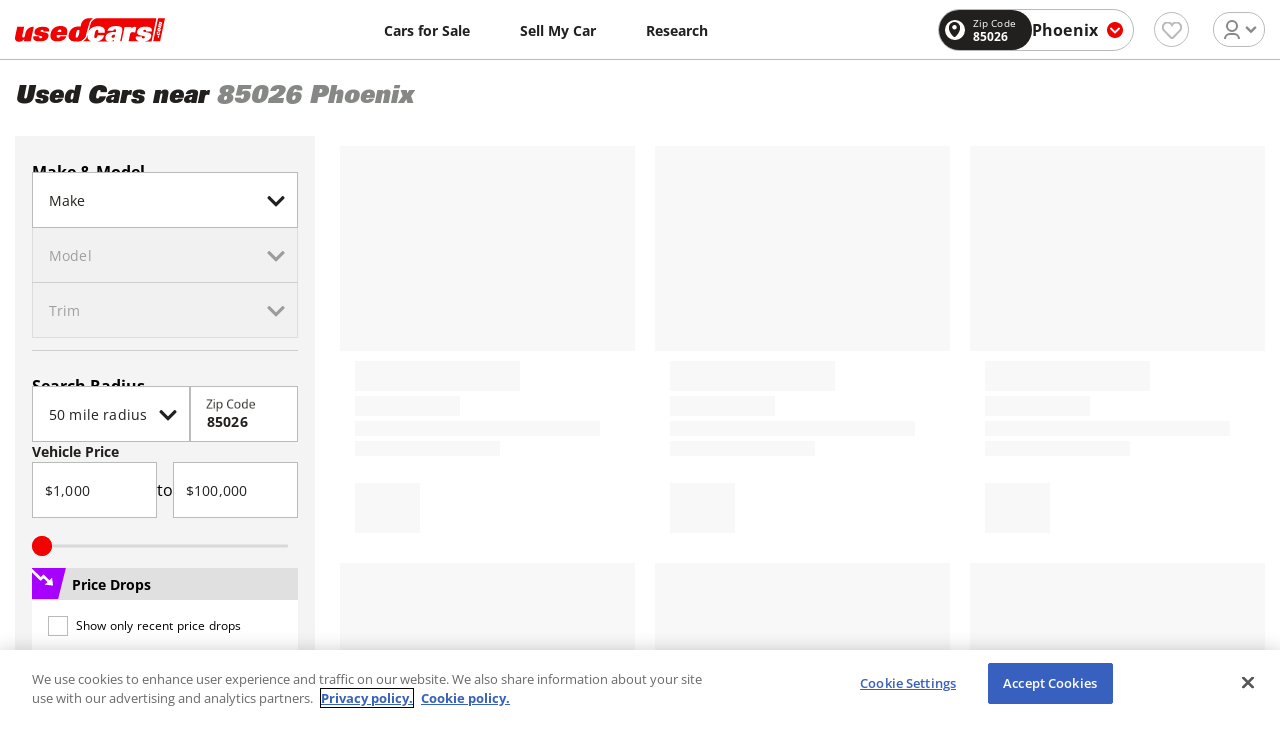

--- FILE ---
content_type: text/html; charset=utf-8
request_url: https://www.usedcars.com/buy/model-aerio/state-az/city-Phoenix/zipcode-85026
body_size: 225224
content:
<!DOCTYPE html><html lang="en"><head><meta charSet="utf-8"/><meta name="viewport" content="width=device-width, initial-scale=1.0, maximum-scale=2.0, user-scalable=5"/><meta http-equiv="Content-Type" content="text/html; charset=utf-8"/><meta name="theme-color" content="#ffffff"/><title>Find Used Cars for Sale in Phoenix, AZ - Pre Owned Cars Phoenix, AZ</title><meta name="description" content="Want to buy a used car in Phoenix, AZ? We make it easy with a used cars inventory that&#x27;s updated daily from dealers across the area."/><meta name="keywords" content="used cars, used auto, car dealers, car sales, car deals, car prices, suv sales, truck sales"/><link rel="shortcut icon" href="/assets/img/favicon/favicon.ico"/><link rel="icon" sizes="16x16 32x32 64x64" href="/assets/img/favicon/favicon.ico"/><link rel="icon" type="image/png" sizes="196x196" href="/assets/img/favicon/favicon-192.png"/><link rel="icon" type="image/png" sizes="160x160" href="/assets/img/favicon/favicon-160.png"/><link rel="icon" type="image/png" sizes="96x96" href="/assets/img/favicon/favicon-96.png"/><link rel="icon" type="image/png" sizes="64x64" href="/assets/img/favicon/favicon-64.png"/><link rel="icon" type="image/png" sizes="32x32" href="/assets/img/favicon/favicon-32.png"/><link rel="icon" type="image/png" sizes="16x16" href="/assets/img/favicon/favicon-16.png"/><link rel="apple-touch-icon" href="/assets/img/favicon/favicon-57.png"/><link rel="apple-touch-icon" sizes="114x114" href="/assets/img/favicon/favicon-114.png"/><link rel="apple-touch-icon" sizes="72x72" href="/assets/img/favicon/favicon-72.png"/><link rel="apple-touch-icon" sizes="144x144" href="/assets/img/favicon/favicon-144.png"/><link rel="apple-touch-icon" sizes="60x60" href="/assets/img/favicon/favicon-60.png"/><link rel="apple-touch-icon" sizes="120x120" href="/assets/img/favicon/favicon-120.png"/><link rel="apple-touch-icon" sizes="76x76" href="/assets/img/favicon/favicon-76.png"/><link rel="apple-touch-icon" sizes="152x152" href="/assets/img/favicon/favicon-152.png"/><link rel="apple-touch-icon" sizes="180x180" href="/assets/img/favicon/favicon-180.png"/><meta name="msapplication-TileColor" content="#FFFFFF"/><meta name="msapplication-TileImage" content="/assets/img/favicon/favicon-144.png"/><meta name="msapplication-config" content="/assets/img/favicon/browserconfig.xml"/><link rel="manifest" type="application/json" href="/assets/img/favicon/manifest.json"/><meta name="next-head-count" content="28"/><script defer="" type="text/javascript" src="https://cdn.cookielaw.org/consent/05812ebb-9c01-4826-9279-c9a9f7af91b9/OtAutoBlock.js"></script><script defer="" src="https://cdn.cookielaw.org/scripttemplates/otSDKStub.js" type="text/javascript" charSet="UTF-8" data-domain-script="05812ebb-9c01-4826-9279-c9a9f7af91b9"></script><script type="text/javascript">function OptanonWrapper() {}</script><script>(function(w,d,s,l,i){w[l]=w[l]||[];w[l].push({'gtm.start':
    new Date().getTime(),event:'gtm.js'});var f=d.getElementsByTagName(s)[0],
    j=d.createElement(s),dl=l!='dataLayer'?'&l='+l:'';j.async=true;j.src='https://www.googletagmanager.com/gtm.js?id='+i+dl+
    '&gtm_auth=S3Kub6Enku47cFKq1y-Qfg&gtm_preview=env-1&gtm_cookies_win=x';f.parentNode.insertBefore(j,f);
    })(window,document,'script','dataLayer','GTM-W29L7PZ');</script><script>window._vwo_code = window._vwo_code || (function(){
      var account_id=445174,
      _vis_opt_url = window._vis_opt_url || document.URL,
      settings_tolerance=2000,
      library_tolerance=2500,
      use_existing_jquery=false,
      is_spa=1,
      hide_element='body',

      /* DO NOT EDIT BELOW THIS LINE */
      f=false,d=document,code={use_existing_jquery:function(){return use_existing_jquery;},library_tolerance:function(){return library_tolerance;},finish:function(){if(!f){f=true;var a=d.getElementById('_vis_opt_path_hides');if(a)a.parentNode.removeChild(a);}},finished:function(){return f;},load:function(a){var b=d.createElement('script');b.defer=true;b.src=a;b.type='text/javascript';b.innerText;b.onerror=function(){_vwo_code.finish();};d.getElementsByTagName('head')[0].appendChild(b);},init:function(){
      window.settings_timer=setTimeout(function () {_vwo_code.finish() },settings_tolerance);var a=d.createElement('style'),b=hide_element?hide_element+'{opacity:0 !important;filter:alpha(opacity=0) !important;background:none !important;}':'',h=d.getElementsByTagName('head')[0];a.setAttribute('id','_vis_opt_path_hides');a.setAttribute('type','text/css');if(a.styleSheet)a.styleSheet.cssText=b;else a.appendChild(d.createTextNode(b));h.appendChild(a);this.load('https://dev.visualwebsiteoptimizer.com/j.php?a='+account_id+'&u='+encodeURIComponent(_vis_opt_url)+'&f='+(+is_spa)+'&r='+Math.random());return settings_timer; }};window._vwo_settings_timer = code.init(); return code; }());</script><script defer="" src="//securepubads.g.doubleclick.net/tag/js/gpt.js"></script><meta name="next-font-preconnect"/><link rel="preload" href="/_next/static/css/305f18eda852cc6b.css" as="style"/><link rel="stylesheet" href="/_next/static/css/305f18eda852cc6b.css" data-n-g=""/><noscript data-n-css=""></noscript><script defer="" nomodule="" src="/_next/static/chunks/polyfills-5cd94c89d3acac5f.js"></script><script defer="" src="/_next/static/chunks/5375.981d559c6d75c314.js"></script><script defer="" src="/_next/static/chunks/8347.e8a8b2e46e83310a.js"></script><script defer="" src="/_next/static/chunks/9034.f96c7780036865a6.js"></script><script defer="" src="/_next/static/chunks/169.47fb2f1599108a05.js"></script><script defer="" src="/_next/static/chunks/6250.a19c8bdcf35773de.js"></script><script defer="" src="/_next/static/chunks/6027.8d1f7a13b195ffab.js"></script><script defer="" src="/_next/static/chunks/9039.5b9c1759f6ef5954.js"></script><script defer="" src="/_next/static/chunks/4502-79e35d07009f05ed.js"></script><script defer="" src="/_next/static/chunks/4308.2e7d723a09e4020c.js"></script><script defer="" src="/_next/static/chunks/9782.754b3ebca4bbfae2.js"></script><script defer="" src="/_next/static/chunks/6673.5c82e88c677a2182.js"></script><script defer="" src="/_next/static/chunks/597.00fb75fc2eea8435.js"></script><script defer="" src="/_next/static/chunks/3228.3ecd926cdb5ef168.js"></script><script defer="" src="/_next/static/chunks/5689.4b11b946e8c2f59e.js"></script><script defer="" src="/_next/static/chunks/2951-13990cb8e425370f.js"></script><script defer="" src="/_next/static/chunks/6569.2cdb0ddf9eb859ff.js"></script><script defer="" src="/_next/static/chunks/3949-32ceb63ed3ab4054.js"></script><script defer="" src="/_next/static/chunks/7050.9534b8d64b9dc6e3.js"></script><script src="/_next/static/chunks/webpack-9c913d3954c146f9.js" defer=""></script><script src="/_next/static/chunks/framework-4ed89e9640adfb9e.js" defer=""></script><script src="/_next/static/chunks/main-5124cbc9dc3ef377.js" defer=""></script><script src="/_next/static/chunks/pages/_app-fe1ae120bef43496.js" defer=""></script><script src="/_next/static/chunks/859ff50f-75c617eb0124f5ed.js" defer=""></script><script src="/_next/static/chunks/6261-73f3fe27c30189be.js" defer=""></script><script src="/_next/static/chunks/6254-7ac31efbc735ca15.js" defer=""></script><script src="/_next/static/chunks/1583-5e098d52f3937bbb.js" defer=""></script><script src="/_next/static/chunks/8609-ca95bd19dbd8bdbc.js" defer=""></script><script src="/_next/static/chunks/4006-df8baabbddda4a87.js" defer=""></script><script src="/_next/static/chunks/517-b46cf25fb51869f8.js" defer=""></script><script src="/_next/static/chunks/2365-1dfcb96a3e958321.js" defer=""></script><script src="/_next/static/chunks/6000-2dd15bacab9c8a6d.js" defer=""></script><script src="/_next/static/chunks/384-62cd9858e0db3f63.js" defer=""></script><script src="/_next/static/chunks/4772-9ebec52fa6ad065b.js" defer=""></script><script src="/_next/static/chunks/4132-c50fce6a47452b73.js" defer=""></script><script src="/_next/static/chunks/8342-50a41fb655e692ec.js" defer=""></script><script src="/_next/static/chunks/2846-73f50e0ee9fed2b0.js" defer=""></script><script src="/_next/static/chunks/3366-00b39ea8c9cf58fb.js" defer=""></script><script src="/_next/static/chunks/1621-71ea0a115ce96e3f.js" defer=""></script><script src="/_next/static/chunks/6207-2b3274212bf098c2.js" defer=""></script><script src="/_next/static/chunks/1581-6ca0f060c1ac6088.js" defer=""></script><script src="/_next/static/chunks/6140-5ddbd5f44951aa95.js" defer=""></script><script src="/_next/static/chunks/1435-c40eed02e3d02676.js" defer=""></script><script src="/_next/static/chunks/656-b35c01dc43f618ac.js" defer=""></script><script src="/_next/static/chunks/6835-3139c2f2a850f2b6.js" defer=""></script><script src="/_next/static/chunks/3888-729ef2eabfa64958.js" defer=""></script><script src="/_next/static/chunks/6928-0ed680628983ea3a.js" defer=""></script><script src="/_next/static/chunks/pages/buy/%5B%5B...filter%5D%5D-bd2b6186d5583583.js" defer=""></script><script src="/_next/static/QOmew51e1B0KXNfp24Qr4/_buildManifest.js" defer=""></script><script src="/_next/static/QOmew51e1B0KXNfp24Qr4/_ssgManifest.js" defer=""></script><script src="/_next/static/QOmew51e1B0KXNfp24Qr4/_middlewareManifest.js" defer=""></script><style data-styled="" data-styled-version="5.3.5">:root{min-width:320px;font-size:16px;font-family:'Open Sans',sans-serif;-webkit-text-size-adjust:100%;}/*!sc*/
*{position:relative;-webkit-box-sizing:border-box;box-sizing:border-box;padding:0;margin:0;outline:none;}/*!sc*/
html{height:100%;}/*!sc*/
body{margin:0;padding:60px 0 58px;min-height:100%;background-color:#fff;-webkit-tap-highlight-color:transparent;-webkit-font-smoothing:antialiased;-moz-osx-font-smoothing:grayscale;}/*!sc*/
@media screen and ( min-width:768px ){body{padding:60px 0 0px;}}/*!sc*/
input,select{-webkit-appearance:none;-moz-appearance:none;-webkit-appearance:none;-moz-appearance:none;appearance:none;}/*!sc*/
img[width="1"][height="1"]{position:absolute;bottom:0;}/*!sc*/
select::-ms-expand{display:none;}/*!sc*/
input,select,textarea,button{font-family:'Open Sans',sans-serif;}/*!sc*/
a{-webkit-text-decoration:none;text-decoration:none;}/*!sc*/
#__next{position:static;}/*!sc*/
.vdpBody{overflow:hidden;}/*!sc*/
@media screen and ( min-width:1024px ){.vdpBody{overflow:unset;}}/*!sc*/
[data-tooltip]:hover .sc-55cb1863-0{opacity:1;visibility:visible;}/*!sc*/
.hide{display:none !important;}/*!sc*/
.dealer-website-button.clicked,.to-widget.clicked{opacity:0.5 !important;}/*!sc*/
data-styled.g4[id="sc-global-gSdrXZ1"]{content:"sc-global-gSdrXZ1,"}/*!sc*/
.jQFXYH{margin-bottom:10px;}/*!sc*/
data-styled.g43[id="sc-79b6acf-0"]{content:"jQFXYH,"}/*!sc*/
.brFjwz{position:absolute;top:18px;right:32px;width:0;height:0;pointer-events:none;}/*!sc*/
.brFjwz svg{width:20px;height:20px;-webkit-transform:none;-ms-transform:none;transform:none;}/*!sc*/
.jRyQrd{position:absolute;top:18px;right:32px;width:0;height:0;pointer-events:none;}/*!sc*/
.jRyQrd svg{width:20px;height:20px;-webkit-transform:none;-ms-transform:none;transform:none;}/*!sc*/
.jRyQrd svg{opacity:0.4;}/*!sc*/
data-styled.g44[id="sc-79b6acf-1"]{content:"brFjwz,jRyQrd,"}/*!sc*/
.iNxvnw{pointer-events:none;cursor:text;font-size:16px;line-height:18px;color:#22201E;position:absolute;top:19px;left:16px;-webkit-transform-origin:left;-ms-transform-origin:left;transform-origin:left;-webkit-backface-visibility:hidden;backface-visibility:hidden;-webkit-transform:none;-ms-transform:none;transform:none;-webkit-transition:all cubic-bezier(0.68,-0.55,0.265,1.55) 0.3s;transition:all cubic-bezier(0.68,-0.55,0.265,1.55) 0.3s;opacity:0;}/*!sc*/
.eRpVlR{pointer-events:none;cursor:text;font-size:16px;line-height:18px;color:#22201E;position:absolute;top:19px;left:16px;-webkit-transform-origin:left;-ms-transform-origin:left;transform-origin:left;-webkit-backface-visibility:hidden;backface-visibility:hidden;-webkit-transform:translateY(-10px) scale(.75) perspective(1px) translateZ(0);-ms-transform:translateY(-10px) scale(.75) perspective(1px) translateZ(0);transform:translateY(-10px) scale(.75) perspective(1px) translateZ(0);-webkit-transition:all cubic-bezier(0.68,-0.55,0.265,1.55) 0.3s;transition:all cubic-bezier(0.68,-0.55,0.265,1.55) 0.3s;opacity:1;}/*!sc*/
.bgVTmc{pointer-events:none;cursor:text;font-size:16px;line-height:18px;color:#22201E;position:absolute;top:19px;left:16px;-webkit-transform-origin:left;-ms-transform-origin:left;transform-origin:left;-webkit-backface-visibility:hidden;backface-visibility:hidden;-webkit-transform:none;-ms-transform:none;transform:none;-webkit-transition:all cubic-bezier(0.68,-0.55,0.265,1.55) 0.3s;transition:all cubic-bezier(0.68,-0.55,0.265,1.55) 0.3s;}/*!sc*/
data-styled.g46[id="sc-79b6acf-3"]{content:"iNxvnw,eRpVlR,bgVTmc,"}/*!sc*/
.eQhEFn{position:absolute;top:calc(50% - 0.46875rem);right:14px;width:15px;height:15px;pointer-events:none;fill:#7be9f8;-webkit-transition:all cubic-bezier(0.68,-0.55,0.265,1.55) 0.3s;transition:all cubic-bezier(0.68,-0.55,0.265,1.55) 0.3s;opacity:0;-webkit-transform:scale( .5 );-ms-transform:scale( .5 );transform:scale( .5 );}/*!sc*/
data-styled.g48[id="sc-79b6acf-5"]{content:"eQhEFn,"}/*!sc*/
.jSUXlo{position:absolute;top:calc(50% - 1.25rem);right:14px;width:15px;height:15px;pointer-events:none;fill:#f16a6a;-webkit-transition:all cubic-bezier(0.68,-0.55,0.265,1.55) 0.3s;transition:all cubic-bezier(0.68,-0.55,0.265,1.55) 0.3s;opacity:0;-webkit-transform:scale( .5 );-ms-transform:scale( .5 );transform:scale( .5 );}/*!sc*/
data-styled.g49[id="sc-79b6acf-6"]{content:"jSUXlo,"}/*!sc*/
.gGeoel{position:absolute;top:calc(50% - 0.625rem);right:10px;width:20px;height:20px;pointer-events:none;fill:#00a0ff;-webkit-transition:all cubic-bezier(0.68,-0.55,0.265,1.55) 0.3s;transition:all cubic-bezier(0.68,-0.55,0.265,1.55) 0.3s;opacity:0;-webkit-transform:scale( .5 );-ms-transform:scale( .5 );transform:scale( .5 );}/*!sc*/
data-styled.g50[id="sc-79b6acf-7"]{content:"gGeoel,"}/*!sc*/
.chqbEq{font-size:16px;font-family:'Open Sans',sans-serif;-webkit-letter-spacing:0.16px;-moz-letter-spacing:0.16px;-ms-letter-spacing:0.16px;letter-spacing:0.16px;outline:none;background:#fff;width:100%;height:56px;padding:15px 40px 0 16px;border:1px solid #B9BBBA;border-radius:0;color:#22201E;padding:0 30px 0 16px;-webkit-transition:all cubic-bezier(0.68,-0.55,0.265,1.55) 0.3s;transition:all cubic-bezier(0.68,-0.55,0.265,1.55) 0.3s;}/*!sc*/
.chqbEq:-webkit-autofill{box-shadow:0 0 0 53px white inset;-webkit-text-fill-color:#22201E;}/*!sc*/
.chqbEq:-webkit-autofill:focus{box-shadow:0 0 0 53px white inset;-webkit-text-fill-color:#22201E;}/*!sc*/
.chqbEq:focus{border-color:#9aac2a;}/*!sc*/
.eybJzE{font-size:16px;font-family:'Open Sans',sans-serif;-webkit-letter-spacing:0.16px;-moz-letter-spacing:0.16px;-ms-letter-spacing:0.16px;letter-spacing:0.16px;outline:none;background:#fff;width:100%;height:56px;padding:15px 40px 0 16px;border:1px solid #B9BBBA;border-radius:0;color:#22201E;padding:0 30px 0 16px;-webkit-transition:all cubic-bezier(0.68,-0.55,0.265,1.55) 0.3s;transition:all cubic-bezier(0.68,-0.55,0.265,1.55) 0.3s;background-color:#efefef;opacity:0.4;}/*!sc*/
.eybJzE ~ label{opacity:0.4;}/*!sc*/
.eybJzE:-webkit-autofill{box-shadow:0 0 0 53px white inset;-webkit-text-fill-color:#22201E;}/*!sc*/
.eybJzE:-webkit-autofill:focus{box-shadow:0 0 0 53px white inset;-webkit-text-fill-color:#22201E;}/*!sc*/
.eybJzE:focus{border-color:#9aac2a;}/*!sc*/
.ikSRar{font-size:16px;font-family:'Open Sans',sans-serif;-webkit-letter-spacing:0.16px;-moz-letter-spacing:0.16px;-ms-letter-spacing:0.16px;letter-spacing:0.16px;outline:none;background:#fff;width:100%;height:56px;padding:15px 40px 0 16px;border:1px solid #B9BBBA;border-radius:0;color:#22201E;padding:0 30px 0 16px;font-weight:bold;color:#22201e;-webkit-transition:all cubic-bezier(0.68,-0.55,0.265,1.55) 0.3s;transition:all cubic-bezier(0.68,-0.55,0.265,1.55) 0.3s;}/*!sc*/
.ikSRar:-webkit-autofill{box-shadow:0 0 0 53px white inset;-webkit-text-fill-color:#22201E;}/*!sc*/
.ikSRar:-webkit-autofill:focus{box-shadow:0 0 0 53px white inset;-webkit-text-fill-color:#22201E;}/*!sc*/
.ikSRar:focus{border-color:#9aac2a;}/*!sc*/
.ctJfdj{font-size:16px;font-family:'Open Sans',sans-serif;-webkit-letter-spacing:0.16px;-moz-letter-spacing:0.16px;-ms-letter-spacing:0.16px;letter-spacing:0.16px;outline:none;background:#fff;width:100%;height:56px;padding:15px 40px 0 16px;border:1px solid #B9BBBA;border-radius:0;color:#22201E;font-weight:bold;color:#22201e;-webkit-transition:all cubic-bezier(0.68,-0.55,0.265,1.55) 0.3s;transition:all cubic-bezier(0.68,-0.55,0.265,1.55) 0.3s;}/*!sc*/
.ctJfdj:-webkit-autofill{box-shadow:0 0 0 53px white inset;-webkit-text-fill-color:#22201E;}/*!sc*/
.ctJfdj:-webkit-autofill:focus{box-shadow:0 0 0 53px white inset;-webkit-text-fill-color:#22201E;}/*!sc*/
.ctJfdj:focus{border-color:#9aac2a;}/*!sc*/
data-styled.g52[id="sc-79b6acf-9"]{content:"chqbEq,eybJzE,ikSRar,ctJfdj,"}/*!sc*/
.crFkIG{width:100%;max-width:100%;margin:0 auto;padding:0 15px;}/*!sc*/
@media screen and (min-width:768px){.crFkIG{max-width:740px;}.crFkIG.main-container{padding-top:12px;}}/*!sc*/
@media screen and (min-width:1024px){.crFkIG{max-width:990px;}}/*!sc*/
@media screen and (min-width:1260px){.crFkIG{max-width:1200px;}}/*!sc*/
data-styled.g294[id="sc-4b5c6c1f-0"]{content:"crFkIG,"}/*!sc*/
.flgtfU{border-top:1px solid #B9BBBA;}/*!sc*/
@media screen and (min-width:768px){.flgtfU{border-top:1px solid #B9BBBA;}}/*!sc*/
data-styled.g295[id="sc-cc73240-0"]{content:"flgtfU,"}/*!sc*/
.fLnczu{display:grid;grid-template-columns:repeat(1,1fr);gap:16px;padding:24px 0 0;}/*!sc*/
@media screen and (min-width:768px){.fLnczu{grid-template-columns:150px 1fr 1fr 1fr 1fr 1fr;gap:30px;padding:48px 0;}}/*!sc*/
@media screen and (min-width:1024px){.fLnczu{grid-template-columns:200px 1fr 1fr 1fr 1fr 1fr;}}/*!sc*/
data-styled.g296[id="sc-cc73240-1"]{content:"fLnczu,"}/*!sc*/
.ldviXT{-webkit-order:5;-ms-flex-order:5;order:5;}/*!sc*/
.ldviXT svg{width:120px;height:auto;margin:0 0 0 auto;display:block;}/*!sc*/
.ldviXT p{font-weight:400;font-size:10px;line-height:17px;color:#9a9897;}/*!sc*/
@media screen and (min-width:768px){.ldviXT{-webkit-order:0;-ms-flex-order:0;order:0;display:-webkit-box;display:-webkit-flex;display:-ms-flexbox;display:flex;-webkit-flex-direction:column;-ms-flex-direction:column;flex-direction:column;-webkit-box-pack:justify;-webkit-justify-content:space-between;-ms-flex-pack:justify;justify-content:space-between;}.ldviXT p{margin-bottom:24px;}.ldviXT svg{margin:0;}}/*!sc*/
data-styled.g297[id="sc-cc73240-2"]{content:"ldviXT,"}/*!sc*/
.gNGfHc{padding:8px 0 8px;background-color:#22201E;}/*!sc*/
@media screen and (min-width:768px){.gNGfHc{padding:8px 0;}}/*!sc*/
@media screen and (min-width:768px){.gNGfHc .sc-4b5c6c1f-0{display:-webkit-box;display:-webkit-flex;display:-ms-flexbox;display:flex;-webkit-box-pack:justify;-webkit-justify-content:space-between;-ms-flex-pack:justify;justify-content:space-between;-webkit-align-items:center;-webkit-box-align:center;-ms-flex-align:center;align-items:center;}}/*!sc*/
data-styled.g301[id="sc-cc73240-6"]{content:"gNGfHc,"}/*!sc*/
.jXtjQc{font-size:10px;line-height:17px;-webkit-letter-spacing:0.01em;-moz-letter-spacing:0.01em;-ms-letter-spacing:0.01em;letter-spacing:0.01em;color:#fff;}/*!sc*/
.jXtjQc:last-child{padding:8px 0 0;}/*!sc*/
@media screen and (min-width:768px){.jXtjQc:last-child{padding:0;}}/*!sc*/
data-styled.g302[id="sc-cc73240-7"]{content:"jXtjQc,"}/*!sc*/
.koByKz{font-weight:700;font-size:16px;line-height:24px;color:#22201E;margin-bottom:16px;}/*!sc*/
@media screen and (min-width:768px){.koByKz{margin-bottom:24px;}}/*!sc*/
data-styled.g304[id="sc-cc73240-9"]{content:"koByKz,"}/*!sc*/
.iffffv{list-style-type:none;padding:0px;margin:0px;display:grid;grid-template-columns:repeat(2,1fr);gap:0 15px;}/*!sc*/
@media screen and (min-width:768px){.iffffv{display:block;}}/*!sc*/
data-styled.g305[id="sc-cc73240-10"]{content:"iffffv,"}/*!sc*/
.dDZpwT{margin-bottom:16px;line-height:18px;}/*!sc*/
.dDZpwT a{font-weight:400;font-size:11px;line-height:18px;color:#22201E;-webkit-transition:color ease 0.3s;transition:color ease 0.3s;}/*!sc*/
.dDZpwT a:hover{color:#F10200;}/*!sc*/
data-styled.g306[id="sc-cc73240-11"]{content:"dDZpwT,"}/*!sc*/
.jBpSTY{display:block;outline:none;padding:0;background:none;border:0;margin-left:0.25rem;cursor:pointer;}/*!sc*/
data-styled.g308[id="sc-48563c41-1"]{content:"jBpSTY,"}/*!sc*/
.gULXUa{display:block;width:1.5rem;height:0.1875rem;position:relative;background:#B9BBBA;border-radius:0.1875rem;z-index:1;-webkit-transform-origin:0.1875rem 0;-ms-transform-origin:0.1875rem 0;transform-origin:0.1875rem 0;-webkit-transition:-webkit-transform 0.5s cubic-bezier(0.77,0.2,0.05,1),background 0.5s cubic-bezier(0.77,0.2,0.05,1), opacity 0.55s ease;-webkit-transition:transform 0.5s cubic-bezier(0.77,0.2,0.05,1),background 0.5s cubic-bezier(0.77,0.2,0.05,1), opacity 0.55s ease;transition:transform 0.5s cubic-bezier(0.77,0.2,0.05,1),background 0.5s cubic-bezier(0.77,0.2,0.05,1), opacity 0.55s ease;}/*!sc*/
.gULXUa:not(:last-child){margin-bottom:0.4375rem;}/*!sc*/
data-styled.g309[id="sc-48563c41-2"]{content:"gULXUa,"}/*!sc*/
.hbOwhm{position:fixed;top:0;bottom:0;right:0;left:0;z-index:9999;background:rgba(0,0,0,0.7);opacity:0;visibility:hidden;-webkit-transition:all ease 0.3s;transition:all ease 0.3s;-webkit-transition-delay:0.15s;transition-delay:0.15s;overflow-y:auto;}/*!sc*/
@media screen and (min-width:1024px){.hbOwhm{overflow-y:inherit;}}/*!sc*/
data-styled.g310[id="sc-48563c41-3"]{content:"hbOwhm,"}/*!sc*/
.dNoaxn{width:100%;display:-webkit-box;display:-webkit-flex;display:-ms-flexbox;display:flex;-webkit-align-items:center;-webkit-box-align:center;-ms-flex-align:center;align-items:center;-webkit-box-pack:justify;-webkit-justify-content:space-between;-ms-flex-pack:justify;justify-content:space-between;}/*!sc*/
data-styled.g311[id="sc-48563c41-4"]{content:"dNoaxn,"}/*!sc*/
.bSOlUK{position:absolute;top:0;left:0;height:50px;background:#fff;width:100%;padding:20px 20px 0;display:-webkit-box;display:-webkit-flex;display:-ms-flexbox;display:flex;-webkit-transform:translateX(-100%);-ms-transform:translateX(-100%);transform:translateX(-100%);-webkit-transition:all ease 0.3s;transition:all ease 0.3s;-webkit-transition-delay:0s;transition-delay:0s;}/*!sc*/
@media screen and (min-width:768px){.bSOlUK{width:84vw;max-width:400px;}}/*!sc*/
@media screen and (min-width:1024px){.bSOlUK{padding:40px 40px 0;height:76px;}}/*!sc*/
data-styled.g312[id="sc-48563c41-5"]{content:"bSOlUK,"}/*!sc*/
.ffkrmp{width:150px;height:25px;}/*!sc*/
.ffkrmp svg{display:block;width:100%;height:100%;}/*!sc*/
data-styled.g313[id="sc-48563c41-6"]{content:"ffkrmp,"}/*!sc*/
.kLVvWq{display:-webkit-box;display:-webkit-flex;display:-ms-flexbox;display:flex;-webkit-align-items:center;-webkit-box-align:center;-ms-flex-align:center;align-items:center;padding:6px 10px;background:#F9F6F2;border-radius:8px;border:0;cursor:pointer;margin-left:48px;}/*!sc*/
.kLVvWq svg{width:10px;height:10px;display:block;margin-left:8px;}/*!sc*/
.kLVvWq span{font-style:normal;font-weight:700;font-size:11px;line-height:18px;-webkit-letter-spacing:0.01em;-moz-letter-spacing:0.01em;-ms-letter-spacing:0.01em;letter-spacing:0.01em;color:#555551;}/*!sc*/
@media screen and (min-width:1024px){.kLVvWq{padding:6px 14px;}.kLVvWq svg{width:11px;height:11px;}.kLVvWq span{font-size:16px;line-height:24px;}}/*!sc*/
data-styled.g315[id="sc-48563c41-8"]{content:"kLVvWq,"}/*!sc*/
.cmgLjh{position:absolute;top:50px;bottom:0;left:0;margin:0;width:100%;list-style-type:none;background:#fff;-webkit-transform:translateX(-100%);-ms-transform:translateX(-100%);transform:translateX(-100%);-webkit-transition:all ease 0.3s;transition:all ease 0.3s;-webkit-transition-delay:0s;transition-delay:0s;}/*!sc*/
@media screen and (min-width:768px){.cmgLjh{width:84vw;max-width:400px;}}/*!sc*/
@media screen and (min-width:1024px){.cmgLjh{top:76px;}}/*!sc*/
data-styled.g316[id="sc-48563c41-9"]{content:"cmgLjh,"}/*!sc*/
.dVvIKa{min-height:100%;padding:15px 20px 180px;overflow:hidden;background:#fff;}/*!sc*/
@media screen and (min-width:1024px){.dVvIKa{padding:15px 40px 200px;}}/*!sc*/
data-styled.g317[id="sc-48563c41-10"]{content:"dVvIKa,"}/*!sc*/
.cSlzTE{list-style-type:none;margin-bottom:150px;display:block;}/*!sc*/
.cSlzTE .red{color:#f10200;}/*!sc*/
data-styled.g318[id="sc-48563c41-11"]{content:"cSlzTE,"}/*!sc*/
.bGGJSP:not(:last-child){border-bottom:1px solid rgba(0,0,0,0.1);}/*!sc*/
data-styled.g319[id="sc-48563c41-12"]{content:"bGGJSP,"}/*!sc*/
.xIvwk{display:block;padding:15px 0;color:#22201E;font-size:16px;line-height:24px;font-style:normal;font-weight:700;-webkit-text-decoration:none;text-decoration:none;-webkit-transition:0.25s;transition:0.25s;}/*!sc*/
@media screen and (min-width:1024px){.xIvwk:hover{-webkit-text-decoration:underline;text-decoration:underline;}}/*!sc*/
data-styled.g320[id="sc-48563c41-13"]{content:"xIvwk,"}/*!sc*/
.iccAbl{padding:20px;position:absolute;bottom:0;left:0;right:0;background-color:#22201E;}/*!sc*/
@media screen and (min-width:1024px){.iccAbl{padding:40px;}}/*!sc*/
data-styled.g334[id="sc-4aa11e86-0"]{content:"iccAbl,"}/*!sc*/
.iBoRJB{margin:0 0 8px;}/*!sc*/
.iBoRJB span{display:block;font-style:normal;font-weight:400;font-size:11px;line-height:18px;-webkit-letter-spacing:0.01em;-moz-letter-spacing:0.01em;-ms-letter-spacing:0.01em;letter-spacing:0.01em;color:#9a9897;}/*!sc*/
data-styled.g335[id="sc-4aa11e86-1"]{content:"iBoRJB,"}/*!sc*/
.bBCjXT{margin:0;font-style:normal;font-weight:400;font-size:11px;line-height:18px;-webkit-letter-spacing:0.01em;-moz-letter-spacing:0.01em;-ms-letter-spacing:0.01em;letter-spacing:0.01em;color:#9a9897;}/*!sc*/
data-styled.g339[id="sc-4aa11e86-5"]{content:"bBCjXT,"}/*!sc*/
.dmKEYi{height:3.75rem;position:fixed;top:0px;left:0px;right:0px;z-index:100;background:#fff;border-bottom:1px solid #b9bbba;z-index:999;}/*!sc*/
.dmKEYi .sc-4b5c6c1f-0{display:-webkit-box;display:-webkit-flex;display:-ms-flexbox;display:flex;-webkit-align-items:center;-webkit-box-align:center;-ms-flex-align:center;align-items:center;height:100%;}/*!sc*/
@media screen and (min-width:768px){.dmKEYi{z-index:100;}.dmKEYi .sc-4b5c6c1f-0{-webkit-box-pack:justify;-webkit-justify-content:space-between;-ms-flex-pack:justify;justify-content:space-between;}}/*!sc*/
data-styled.g353[id="sc-f924e8ee-0"]{content:"dmKEYi,"}/*!sc*/
.kGwuFa{display:-webkit-box;display:-webkit-flex;display:-ms-flexbox;display:flex;-webkit-align-items:center;-webkit-box-align:center;-ms-flex-align:center;align-items:center;width:100%;}/*!sc*/
@media screen and (min-width:768px){.kGwuFa{width:auto;}}/*!sc*/
data-styled.g354[id="sc-f924e8ee-1"]{content:"kGwuFa,"}/*!sc*/
.fIRjwS{width:9.375rem;height:1.625rem;left:calc(50% - 12.5rem / 2);margin-left:0;}/*!sc*/
.fIRjwS svg{display:block;width:100%;height:100%;}/*!sc*/
@media screen and (min-width:768px){.fIRjwS{left:0;margin-left:0rem;}}/*!sc*/
data-styled.g355[id="sc-f924e8ee-2"]{content:"fIRjwS,"}/*!sc*/
.fQWjpN{position:absolute;right:0;}/*!sc*/
data-styled.g360[id="sc-f924e8ee-7"]{content:"fQWjpN,"}/*!sc*/
.ebzJpG{display:-webkit-box;display:-webkit-flex;display:-ms-flexbox;display:flex;cursor:pointer;-webkit-user-select:none;-moz-user-select:none;-ms-user-select:none;user-select:none;}/*!sc*/
data-styled.g428[id="sc-ea39dec7-0"]{content:"ebzJpG,"}/*!sc*/
.hSjYQJ{-webkit-flex:0 0 20px;-ms-flex:0 0 20px;flex:0 0 20px;max-width:20px;margin-right:8px;height:20px;border:1px solid rgba(0,0,0,0.2);background:#fff;}/*!sc*/
.hSjYQJ:before{content:'';position:absolute;top:3px;left:3px;background:#F10200;width:12px;height:12px;opacity:0;-webkit-transform:scale(0.5);-ms-transform:scale(0.5);transform:scale(0.5);-webkit-transition:all ease 0.2s;transition:all ease 0.2s;}/*!sc*/
data-styled.g429[id="sc-ea39dec7-1"]{content:"hSjYQJ,"}/*!sc*/
.gUMILZ{-webkit-flex-basis:0;-ms-flex-preferred-size:0;flex-basis:0;-webkit-box-flex:1;-webkit-flex-grow:1;-ms-flex-positive:1;flex-grow:1;max-width:100%;font-size:16px;font-family:'Open Sans',sans-serif;font-style:normal;font-weight:400;line-height:24px;-webkit-letter-spacing:0.16px;-moz-letter-spacing:0.16px;-ms-letter-spacing:0.16px;letter-spacing:0.16px;top:-2px;}/*!sc*/
data-styled.g430[id="sc-ea39dec7-2"]{content:"gUMILZ,"}/*!sc*/
.KwFid{display:block;width:auto;margin-bottom:1.5rem;}/*!sc*/
.KwFid .sc-ea39dec7-2{color:#22201E;}/*!sc*/
.gIvbEo{display:block;width:auto;margin-bottom:1.5rem;}/*!sc*/
.gIvbEo .sc-ea39dec7-2{color:#22201E;}/*!sc*/
.gIvbEo .sc-ea39dec7-1{-webkit-flex:0 0 1.5rem;-ms-flex:0 0 1.5rem;flex:0 0 1.5rem;max-width:1.5rem;height:1.5rem;border-radius:1.5rem;background:#FFF;border:1px solid rgba(0,0,0,0.2);}/*!sc*/
.gIvbEo .sc-ea39dec7-1:before{display:none;}/*!sc*/
.gIvbEo .sc-ea39dec7-0{border:1px solid transparent;-webkit-align-items:center;-webkit-box-align:center;-ms-flex-align:center;align-items:center;padding:0.625rem 0.5rem;-webkit-transition:border-color ease 0.2s;transition:border-color ease 0.2s;}/*!sc*/
.gIvbEo .sc-ea39dec7-0:hover{border-color:#22201e;}/*!sc*/
.esJJZK{display:block;width:auto;margin-bottom:1.5rem;}/*!sc*/
.esJJZK .sc-ea39dec7-2{color:#22201E;}/*!sc*/
.esJJZK .sc-ea39dec7-1{-webkit-flex:0 0 1.5rem;-ms-flex:0 0 1.5rem;flex:0 0 1.5rem;max-width:1.5rem;height:1.5rem;border-radius:1.5rem;background:#000000;border:1px solid rgba(0,0,0,0.2);}/*!sc*/
.esJJZK .sc-ea39dec7-1:before{display:none;}/*!sc*/
.esJJZK .sc-ea39dec7-0{border:1px solid transparent;-webkit-align-items:center;-webkit-box-align:center;-ms-flex-align:center;align-items:center;padding:0.625rem 0.5rem;-webkit-transition:border-color ease 0.2s;transition:border-color ease 0.2s;}/*!sc*/
.esJJZK .sc-ea39dec7-0:hover{border-color:#22201e;}/*!sc*/
.HZDrE{display:block;width:auto;margin-bottom:1.5rem;}/*!sc*/
.HZDrE .sc-ea39dec7-2{color:#22201E;}/*!sc*/
.HZDrE .sc-ea39dec7-1{-webkit-flex:0 0 1.5rem;-ms-flex:0 0 1.5rem;flex:0 0 1.5rem;max-width:1.5rem;height:1.5rem;border-radius:1.5rem;background:#004DCA;border:1px solid rgba(0,0,0,0.2);}/*!sc*/
.HZDrE .sc-ea39dec7-1:before{display:none;}/*!sc*/
.HZDrE .sc-ea39dec7-0{border:1px solid transparent;-webkit-align-items:center;-webkit-box-align:center;-ms-flex-align:center;align-items:center;padding:0.625rem 0.5rem;-webkit-transition:border-color ease 0.2s;transition:border-color ease 0.2s;}/*!sc*/
.HZDrE .sc-ea39dec7-0:hover{border-color:#22201e;}/*!sc*/
.hkqmar{display:block;width:auto;margin-bottom:1.5rem;}/*!sc*/
.hkqmar .sc-ea39dec7-2{color:#22201E;}/*!sc*/
.hkqmar .sc-ea39dec7-1{-webkit-flex:0 0 1.5rem;-ms-flex:0 0 1.5rem;flex:0 0 1.5rem;max-width:1.5rem;height:1.5rem;border-radius:1.5rem;background:#776744;border:1px solid rgba(0,0,0,0.2);}/*!sc*/
.hkqmar .sc-ea39dec7-1:before{display:none;}/*!sc*/
.hkqmar .sc-ea39dec7-0{border:1px solid transparent;-webkit-align-items:center;-webkit-box-align:center;-ms-flex-align:center;align-items:center;padding:0.625rem 0.5rem;-webkit-transition:border-color ease 0.2s;transition:border-color ease 0.2s;}/*!sc*/
.hkqmar .sc-ea39dec7-0:hover{border-color:#22201e;}/*!sc*/
.hilVJf{display:block;width:auto;margin-bottom:1.5rem;}/*!sc*/
.hilVJf .sc-ea39dec7-2{color:#22201E;}/*!sc*/
.hilVJf .sc-ea39dec7-1{-webkit-flex:0 0 1.5rem;-ms-flex:0 0 1.5rem;flex:0 0 1.5rem;max-width:1.5rem;height:1.5rem;border-radius:1.5rem;background:#DF8D27;border:1px solid rgba(0,0,0,0.2);}/*!sc*/
.hilVJf .sc-ea39dec7-1:before{display:none;}/*!sc*/
.hilVJf .sc-ea39dec7-1:after{content:'';position:absolute;top:0;left:0;width:100%;height:100%;border-radius:inherit;background:url([data-uri]);background:-moz-linear-gradient( -45deg, rgba(246,248,249,0) 0%, rgba(255,255,255,0.8) 30%, rgba(255,255,255,0) 60%, rgba(0,0,0,0.2) 86%, rgba(0,0,0,0) 100% );background:-webkit-gradient( linear, left top, right bottom, color-stop(0%,rgba(246,248,249,0)), color-stop(30%,rgba(255,255,255,0.8)), color-stop(60%,rgba(255,255,255,0)), color-stop(86%,rgba(0,0,0,0.2)), color-stop(100%,rgba(0,0,0,0)) );background:-webkit-linear-gradient( -45deg, rgba(246,248,249,0) 0%, rgba(255,255,255,0.8) 30%, rgba(255,255,255,0) 60%, rgba(0,0,0,0.2) 86%, rgba(0,0,0,0) 100% );background:-o-linear-gradient( -45deg, rgba(246,248,249,0) 0%, rgba(255,255,255,0.8) 30%, rgba(255,255,255,0) 60%, rgba(0,0,0,0.2) 86%, rgba(0,0,0,0) 100% );background:-ms-linear-gradient( -45deg, rgba(246,248,249,0) 0%, rgba(255,255,255,0.8) 30%, rgba(255,255,255,0) 60%, rgba(0,0,0,0.2) 86%, rgba(0,0,0,0) 100% );background:linear-gradient( 135deg, rgba(246,248,249,0) 0%, rgba(255,255,255,0.8) 30%, rgba(255,255,255,0) 60%, rgba(0,0,0,0.2) 86%, rgba(0,0,0,0) 100% );-webkit-filter:progid:DXImageTransform.Microsoft.gradient( startColorstr='#00f6f8f9',endColorstr='#00000000',GradientType=1 );filter:progid:DXImageTransform.Microsoft.gradient( startColorstr='#00f6f8f9',endColorstr='#00000000',GradientType=1 );}/*!sc*/
.hilVJf .sc-ea39dec7-0{border:1px solid transparent;-webkit-align-items:center;-webkit-box-align:center;-ms-flex-align:center;align-items:center;padding:0.625rem 0.5rem;-webkit-transition:border-color ease 0.2s;transition:border-color ease 0.2s;}/*!sc*/
.hilVJf .sc-ea39dec7-0:hover{border-color:#22201e;}/*!sc*/
.eMeIIp{display:block;width:auto;margin-bottom:1.5rem;}/*!sc*/
.eMeIIp .sc-ea39dec7-2{color:#22201E;}/*!sc*/
.eMeIIp .sc-ea39dec7-1{-webkit-flex:0 0 1.5rem;-ms-flex:0 0 1.5rem;flex:0 0 1.5rem;max-width:1.5rem;height:1.5rem;border-radius:1.5rem;background:#FFD900;border:1px solid rgba(0,0,0,0.2);}/*!sc*/
.eMeIIp .sc-ea39dec7-1:before{display:none;}/*!sc*/
.eMeIIp .sc-ea39dec7-1:after{content:'';position:absolute;top:0;left:0;width:100%;height:100%;border-radius:inherit;background:url([data-uri]);background:-moz-linear-gradient( -45deg, rgba(246,248,249,0) 0%, rgba(255,255,255,0.8) 30%, rgba(255,255,255,0) 60%, rgba(0,0,0,0.2) 86%, rgba(0,0,0,0) 100% );background:-webkit-gradient( linear, left top, right bottom, color-stop(0%,rgba(246,248,249,0)), color-stop(30%,rgba(255,255,255,0.8)), color-stop(60%,rgba(255,255,255,0)), color-stop(86%,rgba(0,0,0,0.2)), color-stop(100%,rgba(0,0,0,0)) );background:-webkit-linear-gradient( -45deg, rgba(246,248,249,0) 0%, rgba(255,255,255,0.8) 30%, rgba(255,255,255,0) 60%, rgba(0,0,0,0.2) 86%, rgba(0,0,0,0) 100% );background:-o-linear-gradient( -45deg, rgba(246,248,249,0) 0%, rgba(255,255,255,0.8) 30%, rgba(255,255,255,0) 60%, rgba(0,0,0,0.2) 86%, rgba(0,0,0,0) 100% );background:-ms-linear-gradient( -45deg, rgba(246,248,249,0) 0%, rgba(255,255,255,0.8) 30%, rgba(255,255,255,0) 60%, rgba(0,0,0,0.2) 86%, rgba(0,0,0,0) 100% );background:linear-gradient( 135deg, rgba(246,248,249,0) 0%, rgba(255,255,255,0.8) 30%, rgba(255,255,255,0) 60%, rgba(0,0,0,0.2) 86%, rgba(0,0,0,0) 100% );-webkit-filter:progid:DXImageTransform.Microsoft.gradient( startColorstr='#00f6f8f9',endColorstr='#00000000',GradientType=1 );filter:progid:DXImageTransform.Microsoft.gradient( startColorstr='#00f6f8f9',endColorstr='#00000000',GradientType=1 );}/*!sc*/
.eMeIIp .sc-ea39dec7-0{border:1px solid transparent;-webkit-align-items:center;-webkit-box-align:center;-ms-flex-align:center;align-items:center;padding:0.625rem 0.5rem;-webkit-transition:border-color ease 0.2s;transition:border-color ease 0.2s;}/*!sc*/
.eMeIIp .sc-ea39dec7-0:hover{border-color:#22201e;}/*!sc*/
.jwxLsy{display:block;width:auto;margin-bottom:1.5rem;}/*!sc*/
.jwxLsy .sc-ea39dec7-2{color:#22201E;}/*!sc*/
.jwxLsy .sc-ea39dec7-1{-webkit-flex:0 0 1.5rem;-ms-flex:0 0 1.5rem;flex:0 0 1.5rem;max-width:1.5rem;height:1.5rem;border-radius:1.5rem;background:#999999;border:1px solid rgba(0,0,0,0.2);}/*!sc*/
.jwxLsy .sc-ea39dec7-1:before{display:none;}/*!sc*/
.jwxLsy .sc-ea39dec7-0{border:1px solid transparent;-webkit-align-items:center;-webkit-box-align:center;-ms-flex-align:center;align-items:center;padding:0.625rem 0.5rem;-webkit-transition:border-color ease 0.2s;transition:border-color ease 0.2s;}/*!sc*/
.jwxLsy .sc-ea39dec7-0:hover{border-color:#22201e;}/*!sc*/
.igeDVn{display:block;width:auto;margin-bottom:1.5rem;}/*!sc*/
.igeDVn .sc-ea39dec7-2{color:#22201E;}/*!sc*/
.igeDVn .sc-ea39dec7-1{-webkit-flex:0 0 1.5rem;-ms-flex:0 0 1.5rem;flex:0 0 1.5rem;max-width:1.5rem;height:1.5rem;border-radius:1.5rem;background:#269D00;border:1px solid rgba(0,0,0,0.2);}/*!sc*/
.igeDVn .sc-ea39dec7-1:before{display:none;}/*!sc*/
.igeDVn .sc-ea39dec7-0{border:1px solid transparent;-webkit-align-items:center;-webkit-box-align:center;-ms-flex-align:center;align-items:center;padding:0.625rem 0.5rem;-webkit-transition:border-color ease 0.2s;transition:border-color ease 0.2s;}/*!sc*/
.igeDVn .sc-ea39dec7-0:hover{border-color:#22201e;}/*!sc*/
.bgCvLL{display:block;width:auto;margin-bottom:1.5rem;}/*!sc*/
.bgCvLL .sc-ea39dec7-2{color:#22201E;}/*!sc*/
.bgCvLL .sc-ea39dec7-1{-webkit-flex:0 0 1.5rem;-ms-flex:0 0 1.5rem;flex:0 0 1.5rem;max-width:1.5rem;height:1.5rem;border-radius:1.5rem;background:#810000;border:1px solid rgba(0,0,0,0.2);}/*!sc*/
.bgCvLL .sc-ea39dec7-1:before{display:none;}/*!sc*/
.bgCvLL .sc-ea39dec7-0{border:1px solid transparent;-webkit-align-items:center;-webkit-box-align:center;-ms-flex-align:center;align-items:center;padding:0.625rem 0.5rem;-webkit-transition:border-color ease 0.2s;transition:border-color ease 0.2s;}/*!sc*/
.bgCvLL .sc-ea39dec7-0:hover{border-color:#22201e;}/*!sc*/
.SyEIn{display:block;width:auto;margin-bottom:1.5rem;}/*!sc*/
.SyEIn .sc-ea39dec7-2{color:#22201E;}/*!sc*/
.SyEIn .sc-ea39dec7-1{-webkit-flex:0 0 1.5rem;-ms-flex:0 0 1.5rem;flex:0 0 1.5rem;max-width:1.5rem;height:1.5rem;border-radius:1.5rem;background:#FFAD00;border:1px solid rgba(0,0,0,0.2);}/*!sc*/
.SyEIn .sc-ea39dec7-1:before{display:none;}/*!sc*/
.SyEIn .sc-ea39dec7-0{border:1px solid transparent;-webkit-align-items:center;-webkit-box-align:center;-ms-flex-align:center;align-items:center;padding:0.625rem 0.5rem;-webkit-transition:border-color ease 0.2s;transition:border-color ease 0.2s;}/*!sc*/
.SyEIn .sc-ea39dec7-0:hover{border-color:#22201e;}/*!sc*/
.iaeFrl{display:block;width:auto;margin-bottom:1.5rem;}/*!sc*/
.iaeFrl .sc-ea39dec7-2{color:#22201E;}/*!sc*/
.iaeFrl .sc-ea39dec7-1{-webkit-flex:0 0 1.5rem;-ms-flex:0 0 1.5rem;flex:0 0 1.5rem;max-width:1.5rem;height:1.5rem;border-radius:1.5rem;background:#AB53C9;border:1px solid rgba(0,0,0,0.2);}/*!sc*/
.iaeFrl .sc-ea39dec7-1:before{display:none;}/*!sc*/
.iaeFrl .sc-ea39dec7-0{border:1px solid transparent;-webkit-align-items:center;-webkit-box-align:center;-ms-flex-align:center;align-items:center;padding:0.625rem 0.5rem;-webkit-transition:border-color ease 0.2s;transition:border-color ease 0.2s;}/*!sc*/
.iaeFrl .sc-ea39dec7-0:hover{border-color:#22201e;}/*!sc*/
.hcoYhK{display:block;width:auto;margin-bottom:1.5rem;}/*!sc*/
.hcoYhK .sc-ea39dec7-2{color:#22201E;}/*!sc*/
.hcoYhK .sc-ea39dec7-1{-webkit-flex:0 0 1.5rem;-ms-flex:0 0 1.5rem;flex:0 0 1.5rem;max-width:1.5rem;height:1.5rem;border-radius:1.5rem;background:#FF0000;border:1px solid rgba(0,0,0,0.2);}/*!sc*/
.hcoYhK .sc-ea39dec7-1:before{display:none;}/*!sc*/
.hcoYhK .sc-ea39dec7-0{border:1px solid transparent;-webkit-align-items:center;-webkit-box-align:center;-ms-flex-align:center;align-items:center;padding:0.625rem 0.5rem;-webkit-transition:border-color ease 0.2s;transition:border-color ease 0.2s;}/*!sc*/
.hcoYhK .sc-ea39dec7-0:hover{border-color:#22201e;}/*!sc*/
.hiNldT{display:block;width:auto;margin-bottom:1.5rem;}/*!sc*/
.hiNldT .sc-ea39dec7-2{color:#22201E;}/*!sc*/
.hiNldT .sc-ea39dec7-1{-webkit-flex:0 0 1.5rem;-ms-flex:0 0 1.5rem;flex:0 0 1.5rem;max-width:1.5rem;height:1.5rem;border-radius:1.5rem;background:#E6E6E6;border:1px solid rgba(0,0,0,0.2);}/*!sc*/
.hiNldT .sc-ea39dec7-1:before{display:none;}/*!sc*/
.hiNldT .sc-ea39dec7-1:after{content:'';position:absolute;top:0;left:0;width:100%;height:100%;border-radius:inherit;background:url([data-uri]);background:-moz-linear-gradient( -45deg, rgba(246,248,249,0) 0%, rgba(255,255,255,0.8) 30%, rgba(255,255,255,0) 60%, rgba(0,0,0,0.2) 86%, rgba(0,0,0,0) 100% );background:-webkit-gradient( linear, left top, right bottom, color-stop(0%,rgba(246,248,249,0)), color-stop(30%,rgba(255,255,255,0.8)), color-stop(60%,rgba(255,255,255,0)), color-stop(86%,rgba(0,0,0,0.2)), color-stop(100%,rgba(0,0,0,0)) );background:-webkit-linear-gradient( -45deg, rgba(246,248,249,0) 0%, rgba(255,255,255,0.8) 30%, rgba(255,255,255,0) 60%, rgba(0,0,0,0.2) 86%, rgba(0,0,0,0) 100% );background:-o-linear-gradient( -45deg, rgba(246,248,249,0) 0%, rgba(255,255,255,0.8) 30%, rgba(255,255,255,0) 60%, rgba(0,0,0,0.2) 86%, rgba(0,0,0,0) 100% );background:-ms-linear-gradient( -45deg, rgba(246,248,249,0) 0%, rgba(255,255,255,0.8) 30%, rgba(255,255,255,0) 60%, rgba(0,0,0,0.2) 86%, rgba(0,0,0,0) 100% );background:linear-gradient( 135deg, rgba(246,248,249,0) 0%, rgba(255,255,255,0.8) 30%, rgba(255,255,255,0) 60%, rgba(0,0,0,0.2) 86%, rgba(0,0,0,0) 100% );-webkit-filter:progid:DXImageTransform.Microsoft.gradient( startColorstr='#00f6f8f9',endColorstr='#00000000',GradientType=1 );filter:progid:DXImageTransform.Microsoft.gradient( startColorstr='#00f6f8f9',endColorstr='#00000000',GradientType=1 );}/*!sc*/
.hiNldT .sc-ea39dec7-0{border:1px solid transparent;-webkit-align-items:center;-webkit-box-align:center;-ms-flex-align:center;align-items:center;padding:0.625rem 0.5rem;-webkit-transition:border-color ease 0.2s;transition:border-color ease 0.2s;}/*!sc*/
.hiNldT .sc-ea39dec7-0:hover{border-color:#22201e;}/*!sc*/
.ixYjn{display:block;width:auto;margin-bottom:1.5rem;}/*!sc*/
.ixYjn .sc-ea39dec7-2{color:#22201E;}/*!sc*/
.ixYjn .sc-ea39dec7-1{-webkit-flex:0 0 1.5rem;-ms-flex:0 0 1.5rem;flex:0 0 1.5rem;max-width:1.5rem;height:1.5rem;border-radius:1.5rem;background:#F4EDCA;border:1px solid rgba(0,0,0,0.2);}/*!sc*/
.ixYjn .sc-ea39dec7-1:before{display:none;}/*!sc*/
.ixYjn .sc-ea39dec7-0{border:1px solid transparent;-webkit-align-items:center;-webkit-box-align:center;-ms-flex-align:center;align-items:center;padding:0.625rem 0.5rem;-webkit-transition:border-color ease 0.2s;transition:border-color ease 0.2s;}/*!sc*/
.ixYjn .sc-ea39dec7-0:hover{border-color:#22201e;}/*!sc*/
.eBYcgy{display:block;width:auto;margin-bottom:1.5rem;}/*!sc*/
.eBYcgy .sc-ea39dec7-2{color:#22201E;}/*!sc*/
.eBYcgy .sc-ea39dec7-1{-webkit-flex:0 0 1.5rem;-ms-flex:0 0 1.5rem;flex:0 0 1.5rem;max-width:1.5rem;height:1.5rem;border-radius:1.5rem;background:#008080;border:1px solid rgba(0,0,0,0.2);}/*!sc*/
.eBYcgy .sc-ea39dec7-1:before{display:none;}/*!sc*/
.eBYcgy .sc-ea39dec7-0{border:1px solid transparent;-webkit-align-items:center;-webkit-box-align:center;-ms-flex-align:center;align-items:center;padding:0.625rem 0.5rem;-webkit-transition:border-color ease 0.2s;transition:border-color ease 0.2s;}/*!sc*/
.eBYcgy .sc-ea39dec7-0:hover{border-color:#22201e;}/*!sc*/
.dEeDZe{display:block;width:auto;margin-bottom:1.5rem;}/*!sc*/
.dEeDZe .sc-ea39dec7-2{color:#22201E;}/*!sc*/
.dEeDZe .sc-ea39dec7-1{-webkit-flex:0 0 1.5rem;-ms-flex:0 0 1.5rem;flex:0 0 1.5rem;max-width:1.5rem;height:1.5rem;border-radius:1.5rem;background:#FFFFFF;border:1px solid rgba(0,0,0,0.2);}/*!sc*/
.dEeDZe .sc-ea39dec7-1:before{display:none;}/*!sc*/
.dEeDZe .sc-ea39dec7-0{border:1px solid transparent;-webkit-align-items:center;-webkit-box-align:center;-ms-flex-align:center;align-items:center;padding:0.625rem 0.5rem;-webkit-transition:border-color ease 0.2s;transition:border-color ease 0.2s;}/*!sc*/
.dEeDZe .sc-ea39dec7-0:hover{border-color:#22201e;}/*!sc*/
.gJQuTo{display:block;width:auto;margin-bottom:1.5rem;}/*!sc*/
.gJQuTo .sc-ea39dec7-2{color:#22201E;}/*!sc*/
.gJQuTo .sc-ea39dec7-1{-webkit-flex:0 0 1.5rem;-ms-flex:0 0 1.5rem;flex:0 0 1.5rem;max-width:1.5rem;height:1.5rem;border-radius:1.5rem;background:#FFFD00;border:1px solid rgba(0,0,0,0.2);}/*!sc*/
.gJQuTo .sc-ea39dec7-1:before{display:none;}/*!sc*/
.gJQuTo .sc-ea39dec7-0{border:1px solid transparent;-webkit-align-items:center;-webkit-box-align:center;-ms-flex-align:center;align-items:center;padding:0.625rem 0.5rem;-webkit-transition:border-color ease 0.2s;transition:border-color ease 0.2s;}/*!sc*/
.gJQuTo .sc-ea39dec7-0:hover{border-color:#22201e;}/*!sc*/
data-styled.g431[id="sc-ea39dec7-3"]{content:"KwFid,gIvbEo,esJJZK,HZDrE,hkqmar,hilVJf,eMeIIp,jwxLsy,igeDVn,bgCvLL,SyEIn,iaeFrl,hcoYhK,hiNldT,ixYjn,eBYcgy,dEeDZe,gJQuTo,"}/*!sc*/
.gunVwI{display:none;}/*!sc*/
.gunVwI:checked ~ .sc-ea39dec7-0{border-color:#22201e;}/*!sc*/
data-styled.g432[id="sc-ea39dec7-4"]{content:"gunVwI,"}/*!sc*/
.gTewAW{-webkit-align-items:center;-webkit-box-align:center;-ms-flex-align:center;align-items:center;background-color:#fff;border:1px solid #B9BBBA;border-radius:50%;-webkit-border-radius:50%;cursor:pointer;display:-webkit-box;display:-webkit-flex;display:-ms-flexbox;display:flex;width:35px;height:35px;-webkit-box-pack:center;-webkit-justify-content:center;-ms-flex-pack:center;justify-content:center;margin-right:8px;-webkit-transition:all ease 0.3s;transition:all ease 0.3s;-webkit-transition-delay:0.2s;transition-delay:0.2s;padding:7px;box-sizing:border-box;}/*!sc*/
data-styled.g444[id="sc-4b34d17a-0"]{content:"gTewAW,"}/*!sc*/
.hgihWB{display:block;width:20px;height:20px;padding-top:2px;}/*!sc*/
data-styled.g446[id="sc-4b34d17a-2"]{content:"hgihWB,"}/*!sc*/
.kVirRR svg > path{stroke:#b9bbba;stroke-width:2px;}/*!sc*/
data-styled.g448[id="sc-4b34d17a-4"]{content:"kVirRR,"}/*!sc*/
.ehJsZe{display:-webkit-box;display:-webkit-flex;display:-ms-flexbox;display:flex;-webkit-flex-wrap:wrap;-ms-flex-wrap:wrap;flex-wrap:wrap;margin:0 -5px;}/*!sc*/
@media screen and (min-width:576px){.ehJsZe{margin:0 -7px;}}/*!sc*/
@media screen and (min-width:768px){.ehJsZe{margin:0 -10px;}}/*!sc*/
@media screen and (min-width:1024px){.ehJsZe{margin:0 -15px;}}/*!sc*/
data-styled.g449[id="sc-28850a3b-0"]{content:"ehJsZe,"}/*!sc*/
.eSDMIG{display:block;-webkit-flex-basis:0;-ms-flex-preferred-size:0;flex-basis:0;-webkit-box-flex:1;-webkit-flex-grow:1;-ms-flex-positive:1;flex-grow:1;-webkit-flex-shrink:1;-ms-flex-negative:1;flex-shrink:1;padding:0 5px;-webkit-flex:0 0 100%;-ms-flex:0 0 100%;flex:0 0 100%;max-width:100%;}/*!sc*/
@media screen and ( min-width:576px ){.eSDMIG{padding:0 7px;}}/*!sc*/
@media screen and (min-width:768px){.eSDMIG{padding:0 10px;}}/*!sc*/
@media screen and (min-width:1024px){.eSDMIG{padding:0 15px;-webkit-flex:0 0 290px;-ms-flex:0 0 290px;flex:0 0 290px;max-width:290px;}}/*!sc*/
@media screen and (min-width:1260px){.eSDMIG{padding:0 15px;-webkit-flex:0 0 325px;-ms-flex:0 0 325px;flex:0 0 325px;max-width:325px;}}/*!sc*/
.cjSGIa{display:block;-webkit-flex-basis:0;-ms-flex-preferred-size:0;flex-basis:0;-webkit-box-flex:1;-webkit-flex-grow:1;-ms-flex-positive:1;flex-grow:1;-webkit-flex-shrink:1;-ms-flex-negative:1;flex-shrink:1;padding:0 5px;-webkit-flex:0 0 100%;-ms-flex:0 0 100%;flex:0 0 100%;max-width:100%;}/*!sc*/
@media screen and ( min-width:576px ){.cjSGIa{padding:0 7px;}}/*!sc*/
@media screen and (min-width:768px){.cjSGIa{padding:0 10px;}}/*!sc*/
@media screen and (min-width:1024px){.cjSGIa{padding:0 15px;-webkit-flex-basis:0;-ms-flex-preferred-size:0;flex-basis:0;-webkit-box-flex:1;-webkit-flex-grow:1;-ms-flex-positive:1;flex-grow:1;max-width:100%;}}/*!sc*/
@media screen and (min-width:1260px){.cjSGIa{padding:0 15px;-webkit-flex-basis:0;-ms-flex-preferred-size:0;flex-basis:0;-webkit-box-flex:1;-webkit-flex-grow:1;-ms-flex-positive:1;flex-grow:1;max-width:100%;}}/*!sc*/
data-styled.g450[id="sc-6a9ed58f-0"]{content:"eSDMIG,cjSGIa,"}/*!sc*/
.iFNzDs{display:block;}/*!sc*/
data-styled.g553[id="sc-c8fc5b32-0"]{content:"iFNzDs,"}/*!sc*/
.dynbwM{list-style-type:none;margin:0;padding:0;display:-webkit-box;display:-webkit-flex;display:-ms-flexbox;display:flex;-webkit-flex-wrap:wrap;-ms-flex-wrap:wrap;flex-wrap:wrap;margin-bottom:20px;}/*!sc*/
.dynbwM li:last-child{width:-webkit-max-content;width:-moz-max-content;width:max-content;font-weight:400;}/*!sc*/
@media screen and ( min-width:768px ){.dynbwM{-webkit-flex-direction:column;-ms-flex-direction:column;flex-direction:column;}}/*!sc*/
@media screen and (min-width:1260px){}/*!sc*/
data-styled.g554[id="sc-c8fc5b32-1"]{content:"dynbwM,"}/*!sc*/
.kQQQrF{-webkit-box-flex:0;-webkit-flex:0 0 100%;-ms-flex:0 0 100%;-webkit-flex:0 0 100%;-ms-flex:0 0 100%;flex:0 0 100%;max-width:100%;}/*!sc*/
.kQQQrF .arrow-up{visibility:hidden;}/*!sc*/
.kQQQrF:last-child a{display:-webkit-box;display:-webkit-flex;display:-ms-flexbox;display:flex;-webkit-align-items:center;-webkit-box-align:center;-ms-flex-align:center;align-items:center;width:-webkit-max-content;width:-moz-max-content;width:max-content;color:#F10200;font-weight:bold;}/*!sc*/
.kQQQrF:last-child a svg{display:block;}/*!sc*/
.kQQQrF:last-child a .arrow-up{visibility:visible;-webkit-transform:rotate(90deg);-ms-transform:rotate(90deg);transform:rotate(90deg);}/*!sc*/
@media screen and ( min-width:768px ){.kQQQrF{height:auto;max-height:45px;-webkit-flex-basis:auto;-ms-flex-preferred-size:auto;-webkit-flex-basis:auto;-ms-flex-preferred-size:auto;flex-basis:auto;-webkit-box-flex:1;-webkit-flex-grow:1;-ms-flex-positive:1;-webkit-box-flex:1;-webkit-flex-grow:1;-ms-flex-positive:1;flex-grow:1;max-width:100%;margin-bottom:18px;}}/*!sc*/
@media screen and (min-width:1260px){.kQQQrF{max-height:32px;}}/*!sc*/
@media screen and (max-width:768px){.kQQQrF span{color:#22201E;font-weight:400;}.kQQQrF:last-child{display:-webkit-box;display:-webkit-flex;display:-ms-flexbox;display:flex;-webkit-box-pack:center;-webkit-justify-content:center;-ms-flex-pack:center;justify-content:center;}.kQQQrF:last-child span{font-weight:700;color:#F10200;}}/*!sc*/
data-styled.g555[id="sc-c8fc5b32-2"]{content:"kQQQrF,"}/*!sc*/
.hnsMmK{display:inline-block;padding:20px 15px;-webkit-text-decoration:none;-webkit-text-decoration:none;text-decoration:none;color:#22201E;font-size:16px;line-height:20px;-webkit-transition:all ease 0.3s;-webkit-transition:all ease 0.3s;transition:all ease 0.3s;width:100%;padding:12px 0;}/*!sc*/
@media screen and (min-width:768px){.hnsMmK:before{content:'';position:absolute;top:0;bottom:0;right:0;left:0;background-color:#f6f6f6;height:32px;opacity:0;border-radius:4px;-webkit-transform:scale(0.7);-ms-transform:scale(0.7);-webkit-transform:scale(0.7);-ms-transform:scale(0.7);transform:scale(0.7);-webkit-transition:all ease 0.3s;-webkit-transition:all ease 0.3s;transition:all ease 0.3s;}}/*!sc*/
@media screen and (min-width:768px){.hnsMmK:hover{color:#F10200;}}/*!sc*/
.hnsMmK svg{margin-left:0.375rem;display:none;width:1.25rem;height:1.25rem;-webkit-transform:rotate(-90deg);-ms-transform:rotate(-90deg);transform:rotate(-90deg);}/*!sc*/
@media screen and (min-width:768px){.hnsMmK{padding:6px 10px;font-weight:400;color:#22201E;width:auto;}}/*!sc*/
data-styled.g556[id="sc-c8fc5b32-3"]{content:"hnsMmK,"}/*!sc*/
.lpizNq{display:inline-block;}/*!sc*/
data-styled.g557[id="sc-c8fc5b32-4"]{content:"lpizNq,"}/*!sc*/
.jEMaZi{margin:24px 0 65px 0;}/*!sc*/
data-styled.g580[id="sc-7b39b5ee-0"]{content:"jEMaZi,"}/*!sc*/
.fdKSsh{font-size:12px;line-height:20px;color:#868885;margin:0;}/*!sc*/
.fdKSsh:not(:last-child){margin:0 0 8px;}/*!sc*/
.fdKSsh strong{font-weight:bold;color:#868885;}/*!sc*/
data-styled.g581[id="sc-7b39b5ee-1"]{content:"fdKSsh,"}/*!sc*/
.jKiEPQ{position:static;}/*!sc*/
data-styled.g584[id="sc-6d275595-2"]{content:"jKiEPQ,"}/*!sc*/
.bcOEwE{display:block;font-family:'Open Sans',sans-serif;}/*!sc*/
.bcOEwE .sc-c8fc5b32-2 a:hover,.bcOEwE .sc-92f679f5-1 a:hover{color:#f10200;}/*!sc*/
.bcOEwE .sc-c8fc5b32-2:first-child a[type='seo-cities']{font-weight:700;color:#f10200;}/*!sc*/
.bcOEwE .sc-c8fc5b32-2:last-child{-webkit-box-pack:start;-webkit-justify-content:flex-start;-ms-flex-pack:start;justify-content:flex-start;}/*!sc*/
.bcOEwE .sc-c8fc5b32-2:last-child a[type='seo-prices']{font-weight:700;color:#f10200;}/*!sc*/
.bcOEwE .sc-92f679f5-1 .sc-92f679f5-4{font-weight:700;color:#f10200;}/*!sc*/
.bcOEwE .sc-d95ad48b-2 a{box-shadow:none;}/*!sc*/
.bcOEwE .sc-d95ad48b-2 a:hover{border-color:#22201e;box-shadow:0px 6px 6px -4px rgba(0,0,0,0.1);}/*!sc*/
data-styled.g585[id="sc-6d275595-3"]{content:"bcOEwE,"}/*!sc*/
.eHgjgv{list-style:none;display:grid;grid-template-columns:repeat(1,minmax(0,1fr));row-gap:20px;}/*!sc*/
@media screen and (min-width:768px){.eHgjgv{grid-template-columns:repeat(4,minmax(0,1fr));row-gap:15px;}}/*!sc*/
data-styled.g589[id="sc-6d275595-7"]{content:"eHgjgv,"}/*!sc*/
.cYlHxP{font-family:'Univers LT Std';font-size:14px;font-weight:850;line-height:22px;margin-bottom:16px;}/*!sc*/
data-styled.g590[id="sc-6d275595-8"]{content:"cYlHxP,"}/*!sc*/
.hXEjiG{margin-top:48px;margin-bottom:48px;}/*!sc*/
@media screen and (min-width:768px){.hXEjiG{margin-top:64px;margin-bottom:64px;}}/*!sc*/
data-styled.g594[id="sc-6d275595-12"]{content:"hXEjiG,"}/*!sc*/
.enpRo .sc-7b39b5ee-0{margin-bottom:0px;}/*!sc*/
data-styled.g595[id="sc-6d275595-13"]{content:"enpRo,"}/*!sc*/
.gGtoGA{overflow:hidden;padding-top:69.566%;width:100%;box-shadow:inset -0px 0 0 #FFF;background:linear-gradient(105deg,#f8f8f8 100px,#fafafa 140px,#f8f8f8 180px);background-size:200% 100%;-webkit-animation:flBHpZ 1.5s infinite;animation:flBHpZ 1.5s infinite;}/*!sc*/
.hybMff{overflow:hidden;height:30px;width:100%;box-shadow:inset -100px 0 0 #FFF;background:linear-gradient(105deg,#f8f8f8 100px,#fafafa 140px,#f8f8f8 180px);background-size:200% 100%;-webkit-animation:flBHpZ 1.5s infinite;animation:flBHpZ 1.5s infinite;}/*!sc*/
.biJuyo{overflow:hidden;height:20px;width:100%;box-shadow:inset -160px 0 0 #FFF;background:linear-gradient(105deg,#f8f8f8 100px,#fafafa 140px,#f8f8f8 180px);background-size:200% 100%;-webkit-animation:flBHpZ 1.5s infinite;animation:flBHpZ 1.5s infinite;}/*!sc*/
.huxXPz{overflow:hidden;height:15px;width:100%;box-shadow:inset -20px 0 0 #FFF;background:linear-gradient(105deg,#f8f8f8 100px,#fafafa 140px,#f8f8f8 180px);background-size:200% 100%;-webkit-animation:flBHpZ 1.5s infinite;animation:flBHpZ 1.5s infinite;}/*!sc*/
.hBjmlq{overflow:hidden;height:15px;width:100%;box-shadow:inset -120px 0 0 #FFF;background:linear-gradient(105deg,#f8f8f8 100px,#fafafa 140px,#f8f8f8 180px);background-size:200% 100%;-webkit-animation:flBHpZ 1.5s infinite;animation:flBHpZ 1.5s infinite;}/*!sc*/
.ehlODi{overflow:hidden;height:50px;width:100%;box-shadow:inset -200px 0 0 #FFF;background:linear-gradient(105deg,#f8f8f8 100px,#fafafa 140px,#f8f8f8 180px);background-size:200% 100%;-webkit-animation:flBHpZ 1.5s infinite;animation:flBHpZ 1.5s infinite;}/*!sc*/
data-styled.g989[id="sc-9170f2b4-0"]{content:"gGtoGA,hybMff,biJuyo,huxXPz,hBjmlq,ehlODi,"}/*!sc*/
.edaVYZ{display:block;overflow:hidden;margin:0.625rem;}/*!sc*/
data-styled.g990[id="sc-cd421717-0"]{content:"edaVYZ,"}/*!sc*/
.dEucBz{padding:10px 15px;}/*!sc*/
.dEucBz .sc-9170f2b4-0:not(:last-child){margin-bottom:5px;}/*!sc*/
data-styled.g991[id="sc-cd421717-1"]{content:"dEucBz,"}/*!sc*/
.hjJnUs .sc-7e52a6f5-0{border-bottom:none;}/*!sc*/
@media screen and (min-width:768px){.hjJnUs .sc-7e52a6f5-0{border-bottom:1px solid #b9bbba;}}/*!sc*/
@media screen and (min-width:1024px){.hjJnUs .sc-4b5c6c1f-0{max-width:1200px;}}/*!sc*/
@media screen and (min-width:1260px){.hjJnUs .sc-4b5c6c1f-0{max-width:1396px;}}/*!sc*/
@media screen and (min-width:1024px){.hjJnUs .sc-28850a3b-0{margin:0 -12.5px;}}/*!sc*/
@media screen and (min-width:1260px){.hjJnUs .sc-28850a3b-0{margin:0 -12.5px;}}/*!sc*/
@media screen and (min-width:1024px){.hjJnUs .sc-6a9ed58f-0{padding:0 12.5px;}}/*!sc*/
@media screen and (min-width:1260px){.hjJnUs .sc-6a9ed58f-0{padding:0 12.5px;}}/*!sc*/
data-styled.g1087[id="sc-d21e6ae1-0"]{content:"hjJnUs,"}/*!sc*/
.VkAUG{color:#000000;font-size:16px;font-family:'Open Sans',sans-serif;font-weight:700;line-height:24px;margin-bottom:-12px;}/*!sc*/
data-styled.g1092[id="sc-660152e8-2"]{content:"VkAUG,"}/*!sc*/
.gscbjh{width:100%;display:-webkit-box;display:-webkit-flex;display:-ms-flexbox;display:flex;-webkit-flex-direction:column;-ms-flex-direction:column;flex-direction:column;gap:1.25rem;padding:1.5rem 0;}/*!sc*/
.gscbjh:first-child{padding:1.5rem 0 0.75rem;}/*!sc*/
.gscbjh:not(:last-child){border-bottom:0.0625rem solid rgba(0,0,0,0.16);}/*!sc*/
@media screen and (min-width:1024px){.gscbjh{padding:1.4375rem 0;}}/*!sc*/
data-styled.g1093[id="sc-660152e8-3"]{content:"gscbjh,"}/*!sc*/
.jwijCe{width:100%;height:100%;padding:0 0 4rem 0;}/*!sc*/
@media screen and (min-width:1024px){.jwijCe{padding:0;}}/*!sc*/
data-styled.g1094[id="sc-660152e8-4"]{content:"jwijCe,"}/*!sc*/
.kFcRDx{background:#f4f4f4;padding:0 1.0625rem;height:100%;overflow-y:scroll;}/*!sc*/
@media screen and (min-width:1024px){.kFcRDx{overflow-y:visible;}}/*!sc*/
data-styled.g1095[id="sc-660152e8-5"]{content:"kFcRDx,"}/*!sc*/
.dxrDOk{position:fixed;inset:0px;z-index:9999;opacity:0;visibility:hidden;will-change:transform;-webkit-transition:all 0.4s cubic-bezier(0.77,0,0.175,1) 0s;transition:all 0.4s cubic-bezier(0.77,0,0.175,1) 0s;-webkit-transform:translateY(100%);-ms-transform:translateY(100%);transform:translateY(100%);}/*!sc*/
@media screen and (min-width:1024px){.dxrDOk{position:relative;inset:inherit;z-index:inherit;opacity:1;visibility:visible;-webkit-transform:none;-ms-transform:none;transform:none;-webkit-transition:none;transition:none;}}/*!sc*/
data-styled.g1096[id="sc-660152e8-6"]{content:"dxrDOk,"}/*!sc*/
.edotVN{display:-webkit-box;display:-webkit-flex;display:-ms-flexbox;display:flex;-webkit-align-items:center;-webkit-box-align:center;-ms-flex-align:center;align-items:center;-webkit-box-pack:justify;-webkit-justify-content:space-between;-ms-flex-pack:justify;justify-content:space-between;cursor:pointer;-webkit-user-select:none;-moz-user-select:none;-ms-user-select:none;user-select:none;-webkit-transition:all 0.3s cubic-bezier(0.77,0,0.175,1) 0s;transition:all 0.3s cubic-bezier(0.77,0,0.175,1) 0s;}/*!sc*/
.edotVN span{display:block;color:#000000;font-size:1rem;line-height:1.625rem;font-weight:900;-webkit-letter-spacing:0.03125rem;-moz-letter-spacing:0.03125rem;-ms-letter-spacing:0.03125rem;letter-spacing:0.03125rem;}/*!sc*/
.edotVN svg{display:block;-webkit-transform:rotate(180deg);-ms-transform:rotate(180deg);transform:rotate(180deg);width:1.25rem;height:1.25rem;-webkit-transition:all 0.3s ease;transition:all 0.3s ease;}/*!sc*/
data-styled.g1099[id="sc-660152e8-9"]{content:"edotVN,"}/*!sc*/
.iofeit{max-height:0;overflow:hidden;will-change:transform;-webkit-transition:all 0.3s cubic-bezier(0.77,0,0.175,1) 0s;transition:all 0.3s cubic-bezier(0.77,0,0.175,1) 0s;}/*!sc*/
data-styled.g1100[id="sc-660152e8-10"]{content:"iofeit,"}/*!sc*/
.kmioFp{display:none;}/*!sc*/
.kmioFp:checked ~ .sc-660152e8-9 svg{-webkit-transform:rotate(0deg);-ms-transform:rotate(0deg);transform:rotate(0deg);}/*!sc*/
.kmioFp:checked ~ .sc-660152e8-10{max-height:125rem;}/*!sc*/
data-styled.g1101[id="sc-660152e8-11"]{content:"kmioFp,"}/*!sc*/
.bEgQTN{padding:0.875rem 0 0.625rem 0;}/*!sc*/
data-styled.g1102[id="sc-660152e8-12"]{content:"bEgQTN,"}/*!sc*/
.fxQEdZ{width:100%;position:relative;display:-webkit-box;display:-webkit-flex;display:-ms-flexbox;display:flex;-webkit-align-items:center;-webkit-box-align:center;-ms-flex-align:center;align-items:center;height:20px;}/*!sc*/
data-styled.g1113[id="sc-4a5dce5e-0"]{content:"fxQEdZ,"}/*!sc*/
.hAQRzp{width:calc(100% + 20px);margin:0 calc(20px / -2);position:absolute;height:20px;}/*!sc*/
data-styled.g1114[id="sc-4a5dce5e-1"]{content:"hAQRzp,"}/*!sc*/
.kWnKOU{width:100%;position:absolute;height:20px;}/*!sc*/
data-styled.g1115[id="sc-4a5dce5e-2"]{content:"kWnKOU,"}/*!sc*/
.YLmkT{position:absolute;width:100%;pointer-events:none;-webkit-appearance:none;-moz-appearance:none;appearance:none;height:100%;opacity:0;z-index:3;padding:0;}/*!sc*/
.YLmkT::-ms-track{-webkit-appearance:none;-moz-appearance:none;appearance:none;background:transparent;border:transparent;}/*!sc*/
.YLmkT::-moz-range-track{background:transparent;border:transparent;}/*!sc*/
.YLmkT:focus::-webkit-slider-runnable-track{background:transparent;border:transparent;}/*!sc*/
.YLmkT::-ms-thumb{-webkit-appearance:none;-moz-appearance:none;appearance:none;pointer-events:all;width:20px;height:20px;border-radius:0;border:0;cursor:-webkit-grab;cursor:-moz-grab;cursor:grab;background-color:red;}/*!sc*/
.YLmkT::-ms-thumb:active{cursor:-webkit-grabbing;cursor:-moz-grabbing;cursor:grabbing;}/*!sc*/
.YLmkT::-moz-range-thumb{-webkit-appearance:none;-moz-appearance:none;appearance:none;pointer-events:all;width:20px;height:20px;border-radius:0;border:0;cursor:-webkit-grab;cursor:-moz-grab;cursor:grab;background-color:red;}/*!sc*/
.YLmkT::-moz-range-thumb:active{cursor:-webkit-grabbing;cursor:-moz-grabbing;cursor:grabbing;}/*!sc*/
.YLmkT::-webkit-slider-thumb{-webkit-appearance:none;-moz-appearance:none;appearance:none;pointer-events:all;width:20px;height:20px;border-radius:0;border:0;cursor:-webkit-grab;cursor:-moz-grab;cursor:grab;background-color:red;}/*!sc*/
.YLmkT::-webkit-slider-thumb:active{cursor:-webkit-grabbing;cursor:-moz-grabbing;cursor:grabbing;}/*!sc*/
data-styled.g1116[id="sc-4a5dce5e-3"]{content:"YLmkT,"}/*!sc*/
.ejraBP{position:absolute;width:100%;top:50%;-webkit-transform:translateY(-50%);-ms-transform:translateY(-50%);transform:translateY(-50%);height:3px;border-radius:3px;background:#d9d9d9;cursor:pointer;}/*!sc*/
data-styled.g1117[id="sc-4a5dce5e-4"]{content:"ejraBP,"}/*!sc*/
.pSyut{position:absolute;height:100%;background:#f10200;left:NaN%;right:NaN%;}/*!sc*/
data-styled.g1118[id="sc-4a5dce5e-5"]{content:"pSyut,"}/*!sc*/
.AuGVL{width:20px;height:20px;border-radius:50%;position:absolute;background:#f10200;top:50%;margin-left:calc(20px / -2);-webkit-transform:translate3d(0,-50%,0);-ms-transform:translate3d(0,-50%,0);transform:translate3d(0,-50%,0);z-index:2;left:NaN%;}/*!sc*/
data-styled.g1119[id="sc-4a5dce5e-6"]{content:"AuGVL,"}/*!sc*/
.ktfXJV{display:block;}/*!sc*/
data-styled.g1120[id="sc-1fd19a50-0"]{content:"ktfXJV,"}/*!sc*/
.hBFnVd{display:grid;}/*!sc*/
@media screen and (min-width:768px){.hBFnVd{grid-auto-flow:column;grid-template-columns:auto;grid-template-rows:minmax(0,50%) minmax(0,50%);}}/*!sc*/
@media screen and (max-width:767px){.hBFnVd{display:block;height:calc(100% - 138px);padding-bottom:160px;display:grid;grid-auto-flow:column;grid-template-columns:auto;grid-template-rows:minmax(0,50%) minmax(0,50%);}}/*!sc*/
.hBFnVd .disabledItem{opacity:0.3;pointer-events:none;}/*!sc*/
data-styled.g1121[id="sc-1fd19a50-1"]{content:"hBFnVd,"}/*!sc*/
.bvaCup{color:#22201e;font-size:1rem;-webkit-letter-spacing:0;-moz-letter-spacing:0;-ms-letter-spacing:0;letter-spacing:0;line-height:1.25rem;text-align:center;top:0;margin:0 0.5rem;}/*!sc*/
data-styled.g1136[id="sc-8f0b10a1-3"]{content:"bvaCup,"}/*!sc*/
.cbgzkU{display:-webkit-box;display:-webkit-flex;display:-ms-flexbox;display:flex;-webkit-align-items:center;-webkit-box-align:center;-ms-flex-align:center;align-items:center;width:100%;-webkit-flex-direction:column;-ms-flex-direction:column;flex-direction:column;gap:0rem;margin:0;padding:0;}/*!sc*/
.cbgzkU .sc-ea39dec7-2{font-weight:normal;color:#22201e;font-size:0.875rem;line-height:1.25rem;top:0;}/*!sc*/
.cbgzkU .sc-55a5834b-0{margin:1rem 1rem 0 0;}/*!sc*/
.cbgzkU .sc-79b6acf-0{width:100%;margin:0;margin-top:-0.0625rem;}/*!sc*/
.cbgzkU .sc-79b6acf-0:first-child{margin-top:0;}/*!sc*/
.cbgzkU .sc-79b6acf-0 .sc-79b6acf-9{border-radius:0;font-size:14px;}/*!sc*/
.cbgzkU .sc-1fd19a50-0{width:100%;margin:0;top:0;}/*!sc*/
.cbgzkU .sc-d95ad48b-2{-webkit-flex:1;-ms-flex:1;flex:1;max-width:100%;}/*!sc*/
.cbgzkU .sc-ea39dec7-3{width:100%;margin:0;}/*!sc*/
.cbgzkU .sc-1fd19a50-1{gap:1rem;grid-gap:1rem;padding:0;}/*!sc*/
.cbgzkU .sc-1fd19a50-1 .sc-1fd19a50-4{margin:0;}/*!sc*/
@media screen and (max-width:767px){.cbgzkU .sc-1fd19a50-1{display:-webkit-box;display:-webkit-flex;display:-ms-flexbox;display:flex;width:100%;-webkit-flex-flow:wrap;-ms-flex-flow:wrap;flex-flow:wrap;-webkit-box-pack:inherit;-webkit-justify-content:inherit;-ms-flex-pack:inherit;justify-content:inherit;}.cbgzkU .sc-1fd19a50-1 .sc-1fd19a50-4{margin:0.25rem 0;max-width:calc(50% - 0.5rem);}}/*!sc*/
.cbgzkU .disabledItem{opacity:0.3;pointer-events:none;}/*!sc*/
.cbgzkU.mobile-column{-webkit-flex-direction:column;-ms-flex-direction:column;flex-direction:column;}/*!sc*/
@media screen and (min-width:768px){.cbgzkU.mobile-column{-webkit-flex-direction:column;-ms-flex-direction:column;flex-direction:column;}}/*!sc*/
.cbgzkU#colorsFilters{gap:0.5rem;}/*!sc*/
.buqHnn{display:-webkit-box;display:-webkit-flex;display:-ms-flexbox;display:flex;-webkit-align-items:center;-webkit-box-align:center;-ms-flex-align:center;align-items:center;width:100%;-webkit-flex-direction:column;-ms-flex-direction:column;flex-direction:column;gap:0.625rem;margin:0;padding:0;}/*!sc*/
.buqHnn .sc-ea39dec7-2{font-weight:normal;color:#22201e;font-size:0.875rem;line-height:1.25rem;top:0;}/*!sc*/
.buqHnn .sc-55a5834b-0{margin:1rem 1rem 0 0;}/*!sc*/
.buqHnn .sc-79b6acf-0{width:100%;margin:0;margin-top:0;}/*!sc*/
.buqHnn .sc-79b6acf-0:first-child{margin-top:0;}/*!sc*/
.buqHnn .sc-79b6acf-0 .sc-79b6acf-9{border-radius:0;font-size:14px;}/*!sc*/
.buqHnn .sc-1fd19a50-0{width:100%;margin:0;top:0;}/*!sc*/
.buqHnn .sc-d95ad48b-2{-webkit-flex:1;-ms-flex:1;flex:1;max-width:100%;}/*!sc*/
.buqHnn .sc-ea39dec7-3{width:100%;margin:0;}/*!sc*/
.buqHnn .sc-1fd19a50-1{gap:1rem;grid-gap:1rem;padding:0;}/*!sc*/
.buqHnn .sc-1fd19a50-1 .sc-1fd19a50-4{margin:0;}/*!sc*/
@media screen and (max-width:767px){.buqHnn .sc-1fd19a50-1{display:-webkit-box;display:-webkit-flex;display:-ms-flexbox;display:flex;width:100%;-webkit-flex-flow:wrap;-ms-flex-flow:wrap;flex-flow:wrap;-webkit-box-pack:inherit;-webkit-justify-content:inherit;-ms-flex-pack:inherit;justify-content:inherit;}.buqHnn .sc-1fd19a50-1 .sc-1fd19a50-4{margin:0.25rem 0;max-width:calc(50% - 0.5rem);}}/*!sc*/
.buqHnn .disabledItem{opacity:0.3;pointer-events:none;}/*!sc*/
.buqHnn.mobile-column{-webkit-flex-direction:column;-ms-flex-direction:column;flex-direction:column;}/*!sc*/
@media screen and (min-width:768px){.buqHnn.mobile-column{-webkit-flex-direction:column;-ms-flex-direction:column;flex-direction:column;}}/*!sc*/
.buqHnn#colorsFilters{gap:0.5rem;}/*!sc*/
.cwciDs{display:-webkit-box;display:-webkit-flex;display:-ms-flexbox;display:flex;-webkit-align-items:center;-webkit-box-align:center;-ms-flex-align:center;align-items:center;width:100%;-webkit-flex-direction:row;-ms-flex-direction:row;flex-direction:row;gap:0.625rem;margin:0;padding:0;}/*!sc*/
.cwciDs .sc-ea39dec7-2{font-weight:normal;color:#22201e;font-size:0.875rem;line-height:1.25rem;top:0;}/*!sc*/
.cwciDs .sc-55a5834b-0{margin:1rem 1rem 0 0;}/*!sc*/
.cwciDs .sc-79b6acf-0{width:100%;margin:0;margin-top:0;}/*!sc*/
.cwciDs .sc-79b6acf-0:first-child{margin-top:0;}/*!sc*/
.cwciDs .sc-79b6acf-0 .sc-79b6acf-9{border-radius:0;font-size:14px;}/*!sc*/
.cwciDs .sc-1fd19a50-0{width:100%;margin:0;top:0;}/*!sc*/
.cwciDs .sc-d95ad48b-2{-webkit-flex:1;-ms-flex:1;flex:1;max-width:100%;}/*!sc*/
.cwciDs .sc-ea39dec7-3{width:100%;margin:0;}/*!sc*/
.cwciDs .sc-1fd19a50-1{gap:1rem;grid-gap:1rem;padding:0;}/*!sc*/
.cwciDs .sc-1fd19a50-1 .sc-1fd19a50-4{margin:0;}/*!sc*/
@media screen and (max-width:767px){.cwciDs .sc-1fd19a50-1{display:-webkit-box;display:-webkit-flex;display:-ms-flexbox;display:flex;width:100%;-webkit-flex-flow:wrap;-ms-flex-flow:wrap;flex-flow:wrap;-webkit-box-pack:inherit;-webkit-justify-content:inherit;-ms-flex-pack:inherit;justify-content:inherit;}.cwciDs .sc-1fd19a50-1 .sc-1fd19a50-4{margin:0.25rem 0;max-width:calc(50% - 0.5rem);}}/*!sc*/
.cwciDs .disabledItem{opacity:0.3;pointer-events:none;}/*!sc*/
.cwciDs.mobile-column{-webkit-flex-direction:column;-ms-flex-direction:column;flex-direction:column;}/*!sc*/
@media screen and (min-width:768px){.cwciDs.mobile-column{-webkit-flex-direction:row;-ms-flex-direction:row;flex-direction:row;}}/*!sc*/
@media screen and (min-width:768px){.cwciDs{-webkit-flex-wrap:nowrap;-ms-flex-wrap:nowrap;flex-wrap:nowrap;}}/*!sc*/
@media screen and (min-width:1024px){.cwciDs{-webkit-flex-wrap:wrap;-ms-flex-wrap:wrap;flex-wrap:wrap;}}/*!sc*/
@media screen and (min-width:1260px){.cwciDs{-webkit-flex-wrap:nowrap;-ms-flex-wrap:nowrap;flex-wrap:nowrap;}}/*!sc*/
.cwciDs#colorsFilters{gap:0.5rem;}/*!sc*/
.QiaHT{display:-webkit-box;display:-webkit-flex;display:-ms-flexbox;display:flex;-webkit-align-items:center;-webkit-box-align:center;-ms-flex-align:center;align-items:center;width:100%;-webkit-flex-direction:row;-ms-flex-direction:row;flex-direction:row;gap:0.625rem;margin:0;padding:0;}/*!sc*/
.QiaHT .sc-ea39dec7-2{font-weight:normal;color:#22201e;font-size:0.875rem;line-height:1.25rem;top:0;}/*!sc*/
.QiaHT .sc-55a5834b-0{margin:1rem 1rem 0 0;}/*!sc*/
.QiaHT .sc-79b6acf-0{width:100%;margin:0;margin-top:0;}/*!sc*/
.QiaHT .sc-79b6acf-0:first-child{margin-top:0;}/*!sc*/
.QiaHT .sc-79b6acf-0 .sc-79b6acf-9{border-radius:0;font-size:14px;}/*!sc*/
.QiaHT .sc-1fd19a50-0{width:100%;margin:0;top:0;}/*!sc*/
.QiaHT .sc-d95ad48b-2{-webkit-flex:1;-ms-flex:1;flex:1;max-width:100%;}/*!sc*/
.QiaHT .sc-ea39dec7-3{width:100%;margin:0;}/*!sc*/
.QiaHT .sc-1fd19a50-1{gap:1rem;grid-gap:1rem;padding:0;}/*!sc*/
.QiaHT .sc-1fd19a50-1 .sc-1fd19a50-4{margin:0;}/*!sc*/
@media screen and (max-width:767px){.QiaHT .sc-1fd19a50-1{display:-webkit-box;display:-webkit-flex;display:-ms-flexbox;display:flex;width:100%;-webkit-flex-flow:wrap;-ms-flex-flow:wrap;flex-flow:wrap;-webkit-box-pack:inherit;-webkit-justify-content:inherit;-ms-flex-pack:inherit;justify-content:inherit;}.QiaHT .sc-1fd19a50-1 .sc-1fd19a50-4{margin:0.25rem 0;max-width:calc(50% - 0.5rem);}}/*!sc*/
.QiaHT .disabledItem{opacity:0.3;pointer-events:none;}/*!sc*/
.QiaHT.mobile-column{-webkit-flex-direction:column;-ms-flex-direction:column;flex-direction:column;}/*!sc*/
@media screen and (min-width:768px){.QiaHT.mobile-column{-webkit-flex-direction:row;-ms-flex-direction:row;flex-direction:row;}}/*!sc*/
.QiaHT#colorsFilters{gap:0.5rem;}/*!sc*/
.bTUVgV{display:-webkit-box;display:-webkit-flex;display:-ms-flexbox;display:flex;-webkit-align-items:center;-webkit-box-align:center;-ms-flex-align:center;align-items:center;width:100%;-webkit-flex-direction:column;-ms-flex-direction:column;flex-direction:column;gap:0.625rem;margin:0;padding:0;}/*!sc*/
.bTUVgV .sc-ea39dec7-2{font-weight:normal;color:#22201e;font-size:0.875rem;line-height:1.25rem;top:0;}/*!sc*/
.bTUVgV .sc-55a5834b-0{margin:1rem 1rem 0 0;}/*!sc*/
.bTUVgV .sc-79b6acf-0{width:100%;margin:0;margin-top:0;}/*!sc*/
.bTUVgV .sc-79b6acf-0:first-child{margin-top:0;}/*!sc*/
.bTUVgV .sc-79b6acf-0 .sc-79b6acf-9{border-radius:0;font-size:14px;}/*!sc*/
.bTUVgV .sc-1fd19a50-0{width:100%;margin:0;top:0;}/*!sc*/
.bTUVgV .sc-1fd19a50-1{display:-webkit-box;display:-webkit-flex;display:-ms-flexbox;display:flex;-webkit-flex-wrap:wrap;-ms-flex-wrap:wrap;flex-wrap:wrap;-webkit-align-items:center;-webkit-box-align:center;-ms-flex-align:center;align-items:center;-webkit-box-pack:center;-webkit-justify-content:center;-ms-flex-pack:center;justify-content:center;gap:0 !important;}/*!sc*/
@media screen and (min-width:768px){.bTUVgV .sc-1fd19a50-1 li{-webkit-flex:0 0 5.5rem;-ms-flex:0 0 5.5rem;flex:0 0 5.5rem;max-width:5.5rem;}}/*!sc*/
.bTUVgV .sc-d95ad48b-2{-webkit-flex:1;-ms-flex:1;flex:1;max-width:100%;}/*!sc*/
.bTUVgV .sc-ea39dec7-3{width:100%;margin:0;}/*!sc*/
.bTUVgV .sc-1fd19a50-1{gap:1rem;grid-gap:1rem;padding:0;}/*!sc*/
.bTUVgV .sc-1fd19a50-1 .sc-1fd19a50-4{margin:0;}/*!sc*/
@media screen and (max-width:767px){.bTUVgV .sc-1fd19a50-1{display:-webkit-box;display:-webkit-flex;display:-ms-flexbox;display:flex;width:100%;-webkit-flex-flow:wrap;-ms-flex-flow:wrap;flex-flow:wrap;-webkit-box-pack:inherit;-webkit-justify-content:inherit;-ms-flex-pack:inherit;justify-content:inherit;}.bTUVgV .sc-1fd19a50-1 .sc-1fd19a50-2,.bTUVgV .sc-1fd19a50-1 .sc-d95ad48b-2,.bTUVgV .sc-1fd19a50-1 .sc-d95ad48b-1{width:100%;}.bTUVgV .sc-1fd19a50-1 .sc-1fd19a50-4{margin:0.25rem 0;max-width:calc(50% - 0.5rem);max-width:calc(33.333333% - 0.6875rem);}}/*!sc*/
.bTUVgV .sc-1fd19a50-0{display:-webkit-box;display:-webkit-flex;display:-ms-flexbox;display:flex;-webkit-box-pack:center;-webkit-justify-content:center;-ms-flex-pack:center;justify-content:center;}/*!sc*/
.bTUVgV .disabledItem{opacity:0.3;pointer-events:none;}/*!sc*/
.bTUVgV.mobile-column{-webkit-flex-direction:column;-ms-flex-direction:column;flex-direction:column;}/*!sc*/
@media screen and (min-width:768px){.bTUVgV.mobile-column{-webkit-flex-direction:column;-ms-flex-direction:column;flex-direction:column;}}/*!sc*/
.bTUVgV#colorsFilters{gap:0.5rem;}/*!sc*/
.gQueUf{display:-webkit-box;display:-webkit-flex;display:-ms-flexbox;display:flex;-webkit-align-items:center;-webkit-box-align:center;-ms-flex-align:center;align-items:center;width:100%;-webkit-flex-direction:row;-ms-flex-direction:row;flex-direction:row;gap:0.625rem;margin:0;padding:0;display:grid;grid-auto-flow:column;grid-template-columns:auto;grid-template-rows:minmax(0,25%) minmax(0,25%) minmax(0,25%) minmax(0,25%);gap:0rem;grid-gap:1rem;}/*!sc*/
.gQueUf .sc-ea39dec7-2{font-weight:normal;color:#22201e;font-size:0.875rem;line-height:1.25rem;top:0;}/*!sc*/
.gQueUf .sc-55a5834b-0{margin:1rem 1rem 0 0;}/*!sc*/
.gQueUf .sc-79b6acf-0{width:100%;margin:0;margin-top:0;}/*!sc*/
.gQueUf .sc-79b6acf-0:first-child{margin-top:0;}/*!sc*/
.gQueUf .sc-79b6acf-0 .sc-79b6acf-9{border-radius:0;font-size:14px;}/*!sc*/
.gQueUf .sc-1fd19a50-0{width:100%;margin:0;top:0;}/*!sc*/
.gQueUf .sc-d95ad48b-2{-webkit-flex:1;-ms-flex:1;flex:1;max-width:100%;}/*!sc*/
.gQueUf .sc-ea39dec7-3{width:100%;margin:0;}/*!sc*/
.gQueUf .sc-1fd19a50-1{gap:1rem;grid-gap:1rem;padding:0;}/*!sc*/
.gQueUf .sc-1fd19a50-1 .sc-1fd19a50-4{margin:0;}/*!sc*/
@media screen and (max-width:767px){.gQueUf .sc-1fd19a50-1{display:-webkit-box;display:-webkit-flex;display:-ms-flexbox;display:flex;width:100%;-webkit-flex-flow:wrap;-ms-flex-flow:wrap;flex-flow:wrap;-webkit-box-pack:inherit;-webkit-justify-content:inherit;-ms-flex-pack:inherit;justify-content:inherit;}.gQueUf .sc-1fd19a50-1 .sc-1fd19a50-4{margin:0.25rem 0;max-width:calc(50% - 0.5rem);}}/*!sc*/
.gQueUf .disabledItem{opacity:0.3;pointer-events:none;}/*!sc*/
.gQueUf.mobile-column{-webkit-flex-direction:column;-ms-flex-direction:column;flex-direction:column;}/*!sc*/
@media screen and (min-width:768px){.gQueUf.mobile-column{-webkit-flex-direction:row;-ms-flex-direction:row;flex-direction:row;}}/*!sc*/
.gQueUf#colorsFilters{gap:0.5rem;}/*!sc*/
.dIobDr{display:-webkit-box;display:-webkit-flex;display:-ms-flexbox;display:flex;-webkit-align-items:center;-webkit-box-align:center;-ms-flex-align:center;align-items:center;width:100%;-webkit-flex-direction:row;-ms-flex-direction:row;flex-direction:row;gap:0.625rem;margin:0;padding:0;display:grid;grid-auto-flow:column;grid-template-columns:minmax(0,100%);grid-template-rows:minmax(0,16.666666666666668%) minmax(0,16.666666666666668%) minmax(0,16.666666666666668%) minmax(0,16.666666666666668%) minmax(0,16.666666666666668%) minmax(0,16.666666666666668%);gap:0rem;grid-gap:1rem;}/*!sc*/
.dIobDr .sc-ea39dec7-2{font-weight:normal;color:#22201e;font-size:0.875rem;line-height:1.25rem;top:0;}/*!sc*/
.dIobDr .sc-55a5834b-0{margin:1rem 1rem 0 0;}/*!sc*/
.dIobDr .sc-79b6acf-0{width:100%;margin:0;margin-top:0;}/*!sc*/
.dIobDr .sc-79b6acf-0:first-child{margin-top:0;}/*!sc*/
.dIobDr .sc-79b6acf-0 .sc-79b6acf-9{border-radius:0;font-size:14px;}/*!sc*/
.dIobDr .sc-1fd19a50-0{width:100%;margin:0;top:0;}/*!sc*/
.dIobDr .sc-d95ad48b-2{-webkit-flex:1;-ms-flex:1;flex:1;max-width:100%;}/*!sc*/
.dIobDr .sc-ea39dec7-3{width:100%;margin:0;}/*!sc*/
.dIobDr .sc-1fd19a50-1{gap:1rem;grid-gap:1rem;padding:0;}/*!sc*/
.dIobDr .sc-1fd19a50-1 .sc-1fd19a50-4{margin:0;}/*!sc*/
@media screen and (max-width:767px){.dIobDr .sc-1fd19a50-1{display:-webkit-box;display:-webkit-flex;display:-ms-flexbox;display:flex;width:100%;-webkit-flex-flow:wrap;-ms-flex-flow:wrap;flex-flow:wrap;-webkit-box-pack:inherit;-webkit-justify-content:inherit;-ms-flex-pack:inherit;justify-content:inherit;}.dIobDr .sc-1fd19a50-1 .sc-1fd19a50-4{margin:0.25rem 0;max-width:calc(50% - 0.5rem);}}/*!sc*/
.dIobDr .disabledItem{opacity:0.3;pointer-events:none;}/*!sc*/
.dIobDr.mobile-column{-webkit-flex-direction:column;-ms-flex-direction:column;flex-direction:column;}/*!sc*/
@media screen and (min-width:768px){.dIobDr.mobile-column{-webkit-flex-direction:row;-ms-flex-direction:row;flex-direction:row;}}/*!sc*/
.dIobDr#colorsFilters{gap:0.5rem;}/*!sc*/
.iZdGMd{display:-webkit-box;display:-webkit-flex;display:-ms-flexbox;display:flex;-webkit-align-items:center;-webkit-box-align:center;-ms-flex-align:center;align-items:center;width:100%;-webkit-flex-direction:row;-ms-flex-direction:row;flex-direction:row;gap:0.625rem;margin:0;padding:0;display:grid;grid-auto-flow:column;grid-template-columns:minmax(0,100%);grid-template-rows:minmax(0,33.333333333333336%) minmax(0,33.333333333333336%) minmax(0,33.333333333333336%);gap:0rem;grid-gap:1rem;}/*!sc*/
.iZdGMd .sc-ea39dec7-2{font-weight:normal;color:#22201e;font-size:0.875rem;line-height:1.25rem;top:0;}/*!sc*/
.iZdGMd .sc-55a5834b-0{margin:1rem 1rem 0 0;}/*!sc*/
.iZdGMd .sc-79b6acf-0{width:100%;margin:0;margin-top:0;}/*!sc*/
.iZdGMd .sc-79b6acf-0:first-child{margin-top:0;}/*!sc*/
.iZdGMd .sc-79b6acf-0 .sc-79b6acf-9{border-radius:0;font-size:14px;}/*!sc*/
.iZdGMd .sc-1fd19a50-0{width:100%;margin:0;top:0;}/*!sc*/
.iZdGMd .sc-d95ad48b-2{-webkit-flex:1;-ms-flex:1;flex:1;max-width:100%;}/*!sc*/
.iZdGMd .sc-ea39dec7-3{width:100%;margin:0;}/*!sc*/
.iZdGMd .sc-1fd19a50-1{gap:1rem;grid-gap:1rem;padding:0;}/*!sc*/
.iZdGMd .sc-1fd19a50-1 .sc-1fd19a50-4{margin:0;}/*!sc*/
@media screen and (max-width:767px){.iZdGMd .sc-1fd19a50-1{display:-webkit-box;display:-webkit-flex;display:-ms-flexbox;display:flex;width:100%;-webkit-flex-flow:wrap;-ms-flex-flow:wrap;flex-flow:wrap;-webkit-box-pack:inherit;-webkit-justify-content:inherit;-ms-flex-pack:inherit;justify-content:inherit;}.iZdGMd .sc-1fd19a50-1 .sc-1fd19a50-4{margin:0.25rem 0;max-width:calc(50% - 0.5rem);}}/*!sc*/
.iZdGMd .disabledItem{opacity:0.3;pointer-events:none;}/*!sc*/
.iZdGMd.mobile-column{-webkit-flex-direction:column;-ms-flex-direction:column;flex-direction:column;}/*!sc*/
@media screen and (min-width:768px){.iZdGMd.mobile-column{-webkit-flex-direction:row;-ms-flex-direction:row;flex-direction:row;}}/*!sc*/
.iZdGMd#colorsFilters{gap:0.5rem;}/*!sc*/
.keebor{display:-webkit-box;display:-webkit-flex;display:-ms-flexbox;display:flex;-webkit-align-items:center;-webkit-box-align:center;-ms-flex-align:center;align-items:center;width:100%;-webkit-flex-direction:row;-ms-flex-direction:row;flex-direction:row;gap:0.625rem;margin:0;padding:0;display:grid;grid-auto-flow:column;grid-template-columns:auto;grid-template-rows:minmax(0,20%) minmax(0,20%) minmax(0,20%) minmax(0,20%) minmax(0,20%);gap:0rem;grid-gap:1rem;}/*!sc*/
.keebor .sc-ea39dec7-2{font-weight:normal;color:#22201e;font-size:0.875rem;line-height:1.25rem;top:0;}/*!sc*/
.keebor .sc-55a5834b-0{margin:1rem 1rem 0 0;}/*!sc*/
.keebor .sc-79b6acf-0{width:100%;margin:0;margin-top:0;}/*!sc*/
.keebor .sc-79b6acf-0:first-child{margin-top:0;}/*!sc*/
.keebor .sc-79b6acf-0 .sc-79b6acf-9{border-radius:0;font-size:14px;}/*!sc*/
.keebor .sc-1fd19a50-0{width:100%;margin:0;top:0;}/*!sc*/
.keebor .sc-d95ad48b-2{-webkit-flex:1;-ms-flex:1;flex:1;max-width:100%;}/*!sc*/
.keebor .sc-ea39dec7-3{width:100%;margin:0;}/*!sc*/
.keebor .sc-1fd19a50-1{gap:1rem;grid-gap:1rem;padding:0;}/*!sc*/
.keebor .sc-1fd19a50-1 .sc-1fd19a50-4{margin:0;}/*!sc*/
@media screen and (max-width:767px){.keebor .sc-1fd19a50-1{display:-webkit-box;display:-webkit-flex;display:-ms-flexbox;display:flex;width:100%;-webkit-flex-flow:wrap;-ms-flex-flow:wrap;flex-flow:wrap;-webkit-box-pack:inherit;-webkit-justify-content:inherit;-ms-flex-pack:inherit;justify-content:inherit;}.keebor .sc-1fd19a50-1 .sc-1fd19a50-4{margin:0.25rem 0;max-width:calc(50% - 0.5rem);}}/*!sc*/
.keebor .disabledItem{opacity:0.3;pointer-events:none;}/*!sc*/
.keebor.mobile-column{-webkit-flex-direction:column;-ms-flex-direction:column;flex-direction:column;}/*!sc*/
@media screen and (min-width:768px){.keebor.mobile-column{-webkit-flex-direction:row;-ms-flex-direction:row;flex-direction:row;}}/*!sc*/
.keebor#colorsFilters{gap:0.5rem;}/*!sc*/
.eIJPdP{display:-webkit-box;display:-webkit-flex;display:-ms-flexbox;display:flex;-webkit-align-items:center;-webkit-box-align:center;-ms-flex-align:center;align-items:center;width:100%;-webkit-flex-direction:row;-ms-flex-direction:row;flex-direction:row;gap:0.625rem;margin:0;padding:0;display:grid;grid-auto-flow:column;grid-template-columns:auto;grid-template-rows:minmax(0,11.11111111111111%) minmax(0,11.11111111111111%) minmax(0,11.11111111111111%) minmax(0,11.11111111111111%) minmax(0,11.11111111111111%) minmax(0,11.11111111111111%) minmax(0,11.11111111111111%) minmax(0,11.11111111111111%) minmax(0,11.11111111111111%);gap:0rem;grid-gap:1rem;}/*!sc*/
.eIJPdP .sc-ea39dec7-2{font-weight:normal;color:#22201e;font-size:0.875rem;line-height:1.25rem;top:0;}/*!sc*/
.eIJPdP .sc-55a5834b-0{margin:1rem 1rem 0 0;}/*!sc*/
.eIJPdP .sc-79b6acf-0{width:100%;margin:0;margin-top:0;}/*!sc*/
.eIJPdP .sc-79b6acf-0:first-child{margin-top:0;}/*!sc*/
.eIJPdP .sc-79b6acf-0 .sc-79b6acf-9{border-radius:0;font-size:14px;}/*!sc*/
.eIJPdP .sc-1fd19a50-0{width:100%;margin:0;top:0;}/*!sc*/
.eIJPdP .sc-d95ad48b-2{-webkit-flex:1;-ms-flex:1;flex:1;max-width:100%;}/*!sc*/
.eIJPdP .sc-ea39dec7-3{width:100%;margin:0;}/*!sc*/
.eIJPdP .sc-1fd19a50-1{gap:1rem;grid-gap:1rem;padding:0;}/*!sc*/
.eIJPdP .sc-1fd19a50-1 .sc-1fd19a50-4{margin:0;}/*!sc*/
@media screen and (max-width:767px){.eIJPdP .sc-1fd19a50-1{display:-webkit-box;display:-webkit-flex;display:-ms-flexbox;display:flex;width:100%;-webkit-flex-flow:wrap;-ms-flex-flow:wrap;flex-flow:wrap;-webkit-box-pack:inherit;-webkit-justify-content:inherit;-ms-flex-pack:inherit;justify-content:inherit;}.eIJPdP .sc-1fd19a50-1 .sc-1fd19a50-4{margin:0.25rem 0;max-width:calc(50% - 0.5rem);}}/*!sc*/
.eIJPdP .disabledItem{opacity:0.3;pointer-events:none;}/*!sc*/
.eIJPdP.mobile-column{-webkit-flex-direction:column;-ms-flex-direction:column;flex-direction:column;}/*!sc*/
@media screen and (min-width:768px){.eIJPdP.mobile-column{-webkit-flex-direction:row;-ms-flex-direction:row;flex-direction:row;}}/*!sc*/
.eIJPdP#colorsFilters{gap:0.5rem;}/*!sc*/
data-styled.g1137[id="sc-8f0b10a1-4"]{content:"cbgzkU,buqHnn,cwciDs,QiaHT,bTUVgV,gQueUf,dIobDr,iZdGMd,keebor,eIJPdP,"}/*!sc*/
.bznaOS{display:-webkit-box;display:-webkit-flex;display:-ms-flexbox;display:flex;gap:16px;-webkit-box-pack:start;-webkit-justify-content:flex-start;-ms-flex-pack:start;justify-content:flex-start;width:100%;}/*!sc*/
.bznaOS.column-direction{-webkit-flex-direction:column;-ms-flex-direction:column;flex-direction:column;}/*!sc*/
@media screen and (min-width:768px){.bznaOS{width:100%;}.bznaOS.desk-row{-webkit-flex-direction:row;-ms-flex-direction:row;flex-direction:row;}}/*!sc*/
data-styled.g1138[id="sc-8f0b10a1-5"]{content:"bznaOS,"}/*!sc*/
.gzCdtJ{-webkit-flex:0 0 50%;-ms-flex:0 0 50%;flex:0 0 50%;max-width:100%;}/*!sc*/
.gzCdtJ .sc-79b6acf-9{font-weight:normal;}/*!sc*/
@media screen and (min-width:768px){.gzCdtJ{-webkit-flex:0 0 50%;-ms-flex:0 0 50%;flex:0 0 50%;max-width:100%;}}/*!sc*/
@media screen and (min-width:1024px){.gzCdtJ{-webkit-flex:0 0 100%;-ms-flex:0 0 100%;flex:0 0 100%;max-width:100%;}}/*!sc*/
@media screen and (min-width:1260px){.gzCdtJ{-webkit-flex:0 0 158px;-ms-flex:0 0 158px;flex:0 0 158px;max-width:158px;}}/*!sc*/
data-styled.g1143[id="sc-8f0b10a1-10"]{content:"gzCdtJ,"}/*!sc*/
.dCmaio{display:-webkit-box;display:-webkit-flex;display:-ms-flexbox;display:flex;-webkit-box-pack:center;-webkit-justify-content:center;-ms-flex-pack:center;justify-content:center;-webkit-align-items:center;-webkit-box-align:center;-ms-flex-align:center;align-items:center;gap:10px;margin-bottom:18px;}/*!sc*/
.dCmaio .sc-79b6acf-9{font-weight:400;color:#22201e;padding:14px 12px;line-height:20px;}/*!sc*/
.dCmaio .sc-79b6acf-9:focus{font-weight:700;}/*!sc*/
data-styled.g1144[id="sc-7c594c26-0"]{content:"dCmaio,"}/*!sc*/
.eqElpb{color:#22201e;font-size:14px;font-family:'Open Sans',sans-serif;font-weight:700;line-height:20px;-webkit-align-self:start;-ms-flex-item-align:start;align-self:start;}/*!sc*/
data-styled.g1145[id="sc-7c594c26-1"]{content:"eqElpb,"}/*!sc*/
.kMJwgB{width:100%;padding:0 10px;margin-bottom:12px;}/*!sc*/
data-styled.g1146[id="sc-7c594c26-2"]{content:"kMJwgB,"}/*!sc*/
.iQOkVE{width:100%;margin-bottom:12px;}/*!sc*/
data-styled.g1147[id="sc-8c718fb2-0"]{content:"iQOkVE,"}/*!sc*/
.fWQvSM{width:100%;color:#000;background-color:#e1e0e0;padding:5px 0;overflow:hidden;-webkit-transition:all 0.2s ease-in-out;transition:all 0.2s ease-in-out;}/*!sc*/
.fWQvSM span{font-size:14px;font-weight:700;line-height:20px;margin-left:40px;}/*!sc*/
.fWQvSM:before{content:'';display:block;position:absolute;width:38px;height:31px;left:-8px;top:0;background:#a600ff;-webkit-transform:skew(-14deg);-ms-transform:skew(-14deg);transform:skew(-14deg);}/*!sc*/
.fWQvSM svg{position:absolute;top:0;margin-left:-2px;width:27.7px;height:22.43px;}/*!sc*/
data-styled.g1148[id="sc-8c718fb2-1"]{content:"fWQvSM,"}/*!sc*/
.bgJKie{background-color:#fff;display:-webkit-box;display:-webkit-flex;display:-ms-flexbox;display:flex;-webkit-box-pack:start;-webkit-justify-content:start;-ms-flex-pack:start;justify-content:start;padding:16px 12px 16px 16px;}/*!sc*/
data-styled.g1149[id="sc-8c718fb2-2"]{content:"bgJKie,"}/*!sc*/
.iSdVzV .sc-ea39dec7-1{border-radius:0;border:1px solid #b9bbba;}/*!sc*/
.iSdVzV .sc-ea39dec7-2{font-size:12px;color:#000;}/*!sc*/
data-styled.g1150[id="sc-8c718fb2-3"]{content:"iSdVzV,"}/*!sc*/
.iLZdfp{font-family:Univers LT Std;font-size:24px;line-height:28px;font-weight:900;color:#22201e;margin:24px 0;}/*!sc*/
.iLZdfp span{font-family:Univers LT Std;font-size:24px;line-height:28px;font-weight:900;color:#868885;}/*!sc*/
data-styled.g1151[id="sc-e359761a-0"]{content:"iLZdfp,"}/*!sc*/
.hMkCyH{display:-webkit-box;display:-webkit-flex;display:-ms-flexbox;display:flex;-webkit-flex-wrap:wrap;-ms-flex-wrap:wrap;flex-wrap:wrap;margin:0 -0.625rem;-webkit-align-items:center;-webkit-box-align:center;-ms-flex-align:center;align-items:center;}/*!sc*/
.hMkCyH > *{margin:0.625rem;-webkit-flex:0 0 calc(100% - 20px);-ms-flex:0 0 calc(100% - 20px);flex:0 0 calc(100% - 20px);max-width:calc(100% - 20px);}/*!sc*/
@media screen and (min-width:768px){.hMkCyH > *{-webkit-flex:0 0 calc(50% - 20px);-ms-flex:0 0 calc(50% - 20px);flex:0 0 calc(50% - 20px);max-width:calc(50% - 20px);}}/*!sc*/
@media screen and (min-width:1024px){.hMkCyH > *{-webkit-flex:0 0 calc(33.333333% - 20px);-ms-flex:0 0 calc(33.333333% - 20px);flex:0 0 calc(33.333333% - 20px);max-width:calc(33.333333% - 20px);}}/*!sc*/
data-styled.g1181[id="sc-bd24fab1-1"]{content:"hMkCyH,"}/*!sc*/
.fxmczs{position:relative;}/*!sc*/
data-styled.g1406[id="sc-63b0d8db-10"]{content:"fxmczs,"}/*!sc*/
.gpCYrX{position:absolute;top:24px;left:18px;width:16px;height:16px;pointer-events:none;fill:#f10200;background-color:#fff;border-radius:10px;-webkit-transition:all cubic-bezier(0.68,-0.55,0.265,1.55) 0.3s;transition:all cubic-bezier(0.68,-0.55,0.265,1.55) 0.3s;opacity:1;-webkit-transform:scale( 1 );-ms-transform:scale( 1 );transform:scale( 1 );visibility:visible;z-index:50;}/*!sc*/
.fgdtGE{position:absolute;top:24px;left:18px;width:16px;height:16px;pointer-events:none;fill:#f10200;background-color:#fff;border-radius:10px;-webkit-transition:all cubic-bezier(0.68,-0.55,0.265,1.55) 0.3s;transition:all cubic-bezier(0.68,-0.55,0.265,1.55) 0.3s;opacity:0;-webkit-transform:scale( .5 );-ms-transform:scale( .5 );transform:scale( .5 );visibility:visible;z-index:50;}/*!sc*/
data-styled.g1407[id="sc-63b0d8db-11"]{content:"gpCYrX,fgdtGE,"}/*!sc*/
@-webkit-keyframes flBHpZ{from{background-position:100% 0%;}to{background-position:-100% 0%;}}/*!sc*/
@keyframes flBHpZ{from{background-position:100% 0%;}to{background-position:-100% 0%;}}/*!sc*/
data-styled.g1449[id="sc-keyframes-flBHpZ"]{content:"flBHpZ,"}/*!sc*/
</style></head><body><noscript>
      <iframe src="https://www.googletagmanager.com/ns.html?id=GTM-W29L7PZ&gtm_auth=S3Kub6Enku47cFKq1y-Qfg&gtm_preview=env-1&gtm_cookies_win=x" height="0" width="0" style="display:none;visibility:hidden"></iframe></noscript><div id="__next"><div class="sc-6d275595-2 jKiEPQ"><div class="sc-d21e6ae1-0 hjJnUs"><header class="sc-f924e8ee-0 dmKEYi"><div class="sc-4b5c6c1f-0 crFkIG"><div class="sc-f924e8ee-1 kGwuFa"><div class="sc-48563c41-0 hbcknz"><div class="sc-48563c41-1 jBpSTY"><span class="sc-48563c41-2 gULXUa"></span><span class="sc-48563c41-2 gULXUa"></span><span class="sc-48563c41-2 gULXUa"></span></div><div class="sc-48563c41-3 hbOwhm"><div class="sc-48563c41-5 bSOlUK"><div class="sc-48563c41-4 dNoaxn"><div class="sc-48563c41-6 ffkrmp"><a title="Used Cars For Sale | Pre-Owned Cars, Trucks and SUVs at UsedCars.com" href="/" class="sc-48563c41-14 jzBXRn"><svg width="150" height="26" viewBox="0 0 150 26" fill="none" xmlns="http://www.w3.org/2000/svg"><g clip-path="url(#clip0_1052_8158_mobile)"><path d="M74.96 8.98804H139.614L136.418 24.3675H70.6458L74.96 8.98804Z" fill="white"></path><path d="M18.7749 9.78687H18.2756C14.4807 9.78687 11.205 12.4633 10.446 16.1783L9.88678 18.8548C9.6471 20.0132 8.94804 20.4726 8.16907 20.4726C7.33019 20.4726 7.05057 19.8734 7.27027 18.7949L9.18772 9.78687H2.23698L0.199699 19.454C-0.619209 23.3088 1.17839 24.7669 4.07453 24.7669C5.71235 24.7669 7.5499 24.2076 9.14777 22.1304H9.20769L8.92806 24.3275H15.699L18.7749 9.78687Z" fill="#F10200"></path><path d="M45.3194 19.2743C44.9199 20.3129 44.0611 20.7723 43.2821 20.7723C41.904 20.7723 41.4845 20.0533 41.8441 18.3755L41.9239 17.9361H51.8108L52.0105 16.9574C53.129 11.7843 51.1317 8.98804 45.6989 8.98804C40.5458 8.98804 36.671 11.5846 35.6124 16.5979C34.394 22.4701 37.7495 24.3675 41.9639 24.3675C47.3367 24.3675 50.1929 22.5699 51.3913 19.2743H45.3194ZM42.603 14.8802L42.623 14.6804C42.9026 13.3023 43.8214 12.5633 44.9399 12.5633C46.0584 12.5633 46.5777 13.2823 46.2781 14.6804L46.2582 14.8802H42.603Z" fill="#F10200"></path><path d="M66.0518 23.6285C68.3687 22.5699 70.1064 20.7323 70.9652 18.2157H63.8148C63.2755 20.0532 62.7762 20.8522 61.6577 20.8522C60.5991 20.8522 60.1397 20.3528 60.8587 17.0572C61.6377 13.462 62.3368 12.8628 63.4952 12.8628C64.6936 12.8628 64.6936 13.8215 64.374 15.5992H70.7855C71.4047 11.7843 69.6071 9.38745 64.0345 9.38745C58.9413 9.38745 55.0465 11.9241 53.9879 16.7976C52.7495 22.51 56.145 24.3675 60.619 24.3675C62.7562 24.3675 64.1543 24.4673 65.9919 23.6484L66.0518 23.6285Z" fill="#F10200"></path><path d="M73.8415 1.19836H78.1957L77.5166 1.67773C76.0186 2.71634 74.9201 4.25429 74.4207 6.01195L72.4633 12.7829L71.0652 17.8562C70.0066 21.711 66.5113 24.3675 62.5166 24.3675L66.0119 7.5499C66.7909 3.85482 70.0466 1.19836 73.8415 1.19836Z" fill="#F10200"></path><path d="M34.0546 14.4407C34.7337 10.8255 31.9574 9.78687 27.6232 9.78687C22.6298 9.78687 20.1331 11.8641 19.5739 14.4007C19.0346 16.9174 20.1531 17.8761 23.4487 18.5352C25.4061 18.9147 25.9054 19.0345 26.3249 19.1144C27.1438 19.2742 27.2237 19.7136 27.1438 20.1331C27.004 20.7922 26.5845 21.3115 25.526 21.3115C25.0466 21.3115 24.6871 21.2116 24.4873 20.8921C24.2876 20.6124 24.2676 20.153 24.3675 19.3741H18.2956C17.5766 23.0492 20.0732 24.3674 24.6272 24.3674C30.2197 24.3674 32.6964 22.47 33.3755 19.4939C33.9347 16.8175 32.7363 15.7589 27.4234 15.0199C25.6857 14.7802 25.486 14.4806 25.6058 13.8614C25.7457 13.2622 26.1651 12.8428 27.2836 12.8428C27.723 12.8428 28.0426 12.9227 28.2423 13.1424C28.4021 13.3621 28.4421 13.7416 28.3023 14.4207L34.0546 14.4407Z" fill="#F10200"></path><path d="M98.9481 24.3675L99.1079 22.6498C98.1492 23.6484 97.0107 24.1678 95.8323 24.3675H98.9481Z" fill="#F10200"></path><path d="M83.2089 1.19836C79.6337 1.19836 76.4979 3.5752 75.5192 7.03059L73.2622 15.0199C74.8201 11.225 78.3954 9.24763 82.8894 9.24763C88.5418 9.24763 90.3794 11.7044 89.7402 15.6391H83.2289C83.5485 13.8215 83.5485 12.8428 82.3301 12.8428C81.1117 12.8428 80.4526 13.442 79.6537 17.1571C78.9346 20.5326 79.394 21.0519 80.4726 21.0519C81.6111 21.0519 82.0904 20.213 82.6497 18.3355H89.161C88.382 21.6111 86.2848 23.7084 82.45 24.3874H93.3155C91.1384 23.988 89.94 22.49 90.4593 20.0532C91.2382 16.458 94.454 14.98 99.9267 14.98H100.766L101.085 13.462C101.225 12.743 100.945 12.3036 99.9466 12.3036C99.0678 12.3036 98.5485 12.6032 98.209 13.8215H92.3967C93.4753 9.90675 97.2502 9.06787 100.925 9.06787C106.518 9.06787 107.956 10.8455 107.217 14.241L105.14 24.3675H106.538L109.594 10.0066H116.445L116.265 11.6045C117.563 10.3062 118.622 9.82686 119.521 9.82686C120.1 9.82686 120.719 9.88678 121.298 10.2263L120.16 15.5193C119.401 15.3195 118.562 15.1198 117.323 15.1198C115.985 15.1198 115.346 16.0186 115.146 16.9574L113.568 24.3675H124.714C121.798 23.8881 120.319 22.4301 120.899 19.454H127.031C126.911 20.233 126.951 20.7123 127.15 20.992C127.35 21.2916 127.71 21.4114 128.189 21.4114C129.268 21.4114 129.687 20.8721 129.827 20.213C129.907 19.7936 129.827 19.3342 129.008 19.1744C128.868 19.1544 128.728 19.1145 128.529 19.0745C128.109 18.9946 127.45 18.8548 126.092 18.5752C122.756 17.8961 121.638 16.9174 122.177 14.3408C122.736 11.7643 125.253 9.62713 130.306 9.62713C134.68 9.62713 137.457 10.6857 136.798 14.4008H130.985C131.125 13.7017 131.105 13.3022 130.925 13.0825C130.726 12.8628 130.426 12.7829 129.967 12.7829C128.848 12.7829 128.409 13.2024 128.269 13.8215C128.149 14.4407 128.349 14.7403 130.106 15C135.459 15.759 136.678 16.8175 136.118 19.5739C135.559 22.0705 133.782 23.8282 130.046 24.3874H136.538L141.411 1.19836H83.2089Z" fill="#F10200"></path><path d="M72.6032 17.3568L71.9841 19.5938C71.3449 21.8708 69.5873 23.6884 67.3103 24.3675H76.8775C73.8216 23.7083 71.8642 21.691 72.6032 17.3568Z" fill="#F10200"></path><path d="M96.5911 19.3542C96.3913 20.2929 96.8308 20.8721 97.8893 20.8721C99.1077 20.8721 99.667 20.0932 99.9266 18.8948L100.186 17.6764H99.2276C97.37 17.6764 96.7708 18.5552 96.5911 19.3542Z" fill="#F10200"></path><path fill-rule="evenodd" clip-rule="evenodd" d="M145.046 24.3675H138.216L143.049 1.19836H150L145.046 24.3675Z" fill="white"></path><path fill-rule="evenodd" clip-rule="evenodd" d="M145.046 24.3675H138.216L143.049 1.19836H150L145.046 24.3675ZM142.69 20.3528L143.009 18.8948L144.188 19.4341L143.868 20.8921L142.69 20.3528ZM143.369 14.7203L143.069 16.0586C142.71 15.9187 142.51 15.8588 142.45 16.1185C142.39 16.3781 142.49 16.5379 143.229 16.8775C143.888 17.1771 144.028 17.1171 144.068 16.8775C144.128 16.6378 143.968 16.498 143.608 16.2982L143.908 14.96C144.707 15.3395 145.046 16.0586 144.767 17.257C144.567 18.1957 144.008 18.8149 142.849 18.2956C141.851 17.8562 141.491 16.9174 141.731 15.8388C141.991 14.6604 142.59 14.4008 143.369 14.7203ZM142.57 11.984C142.849 10.7656 143.588 10.4261 144.487 10.8255C145.386 11.225 145.865 12.1238 145.606 13.3422C145.326 14.5605 144.587 14.9001 143.688 14.5006C142.789 14.1012 142.31 13.2024 142.57 11.984ZM144.847 13.0026C144.907 12.7629 144.747 12.5832 144.188 12.3235C143.608 12.0639 143.429 12.0839 143.369 12.3235C143.329 12.5632 143.469 12.743 144.028 13.0026C144.587 13.2823 144.787 13.2423 144.847 13.0026ZM143.469 8.3688L143.149 9.78691L146.025 11.0852L146.345 9.62713L144.547 8.80822C144.307 8.70835 144.248 8.54856 144.287 8.40875C144.327 8.26894 144.447 8.20902 144.647 8.28891L146.445 9.10782L146.764 7.64976L144.967 6.83085C144.747 6.73099 144.667 6.5712 144.707 6.43139C144.747 6.29157 144.867 6.23165 145.066 6.31155L146.864 7.13046L147.184 5.6724L145.266 4.81354C144.507 4.474 144.128 4.7736 143.988 5.3728C143.908 5.71235 143.948 6.13179 144.307 6.55123C143.908 6.5712 143.668 6.83085 143.568 7.31021C143.489 7.64976 143.528 8.0692 143.888 8.48864V8.50862L143.469 8.3688Z" fill="#F10200"></path><path d="M53.9879 16.7976C52.7495 22.51 56.145 24.3675 60.619 24.3675C62.7562 24.3675 64.1344 24.4674 65.9919 23.6485L66.0318 23.6285C68.3487 22.5699 70.0864 20.7324 70.9453 18.2157H63.7948C63.2555 20.0533 62.7562 20.8522 61.6377 20.8522C60.5791 20.8522 60.1197 20.3529 60.8388 17.0573" fill="#F10200"></path></g><defs><clipPath id="clip0_1052_8158_mobile"><rect width="150" height="25.5659" fill="white"></rect></clipPath></defs></svg></a></div><div class="sc-48563c41-8 kLVvWq"><span>Close</span><svg width="12" height="12" viewBox="0 0 12 12" fill="none" xmlns="http://www.w3.org/2000/svg"><path fill-rule="evenodd" clip-rule="evenodd" d="M2.23816 0.571132L5.99993 4.33285L9.76262 0.571132C9.97322 0.360538 10.3046 0.344338 10.5338 0.522533L10.5888 0.571132L11.4293 1.41161C11.6399 1.62221 11.6561 1.95358 11.4779 2.18276L11.4293 2.23779L7.66665 5.99957L11.4293 9.76226C11.6574 9.9904 11.6574 10.3603 11.4293 10.5884L10.5888 11.4289C10.3607 11.6571 9.99077 11.6571 9.76262 11.4289L5.99993 7.66628L2.23816 11.4289C2.02756 11.6395 1.69619 11.6557 1.46701 11.4775L1.41198 11.4289L0.571498 10.5884C0.360904 10.3778 0.344705 10.0465 0.5229 9.81729L0.571498 9.76226L4.33321 5.99957L0.571498 2.23779C0.343355 2.00965 0.343355 1.63975 0.571498 1.41161L1.41198 0.571132C1.64012 0.342989 2.01001 0.342989 2.23816 0.571132Z" fill="#555551"></path></svg></div></div></div><div class="sc-48563c41-9 cmgLjh"><div class="sc-48563c41-10 dVvIKa"><ul class="sc-48563c41-11 cSlzTE"><li class="sc-48563c41-12 bGGJSP"><a title="Cars for Sale" class="sc-48563c41-13 xIvwk red" href="/search-by">Cars for Sale</a></li><li class="sc-48563c41-12 bGGJSP"><a title="Sell My Car" class="sc-48563c41-13 xIvwk" href="https://sellmycar.usedcars.com">Sell My Car</a></li><li class="sc-48563c41-12 bGGJSP"><a title="Research" class="sc-48563c41-13 xIvwk" href="/research">Research</a></li></ul><div class="sc-4aa11e86-0 iccAbl"><p class="sc-4aa11e86-1 iBoRJB"><span>© <!-- -->2026<!-- --> AutoWeb, Inc. All Rights Reserved.</span></p><p class="sc-4aa11e86-5 bBCjXT">Some content provided by and under copyright by Autodata, Inc. dba Chrome Data. © 1986-<!-- -->2026<!-- -->.</p></div></div></div></div></div><div class="sc-f924e8ee-2 fIRjwS"><a title="Used Cars For Sale | Pre-Owned Cars, Trucks and SUVs at UsedCars.com" href="/" class="sc-f924e8ee-8 kxuxoY"><svg width="150" height="26" viewBox="0 0 150 26" fill="none" xmlns="http://www.w3.org/2000/svg"><g clip-path="url(#clip0_1052_8158)"><path d="M74.96 8.98804H139.614L136.418 24.3675H70.6458L74.96 8.98804Z" fill="white"></path><path d="M18.7749 9.78687H18.2756C14.4807 9.78687 11.205 12.4633 10.446 16.1783L9.88678 18.8548C9.6471 20.0132 8.94804 20.4726 8.16907 20.4726C7.33019 20.4726 7.05057 19.8734 7.27027 18.7949L9.18772 9.78687H2.23698L0.199699 19.454C-0.619209 23.3088 1.17839 24.7669 4.07453 24.7669C5.71235 24.7669 7.5499 24.2076 9.14777 22.1304H9.20769L8.92806 24.3275H15.699L18.7749 9.78687Z" fill="#F10200"></path><path d="M45.3194 19.2743C44.9199 20.3129 44.0611 20.7723 43.2821 20.7723C41.904 20.7723 41.4845 20.0533 41.8441 18.3755L41.9239 17.9361H51.8108L52.0105 16.9574C53.129 11.7843 51.1317 8.98804 45.6989 8.98804C40.5458 8.98804 36.671 11.5846 35.6124 16.5979C34.394 22.4701 37.7495 24.3675 41.9639 24.3675C47.3367 24.3675 50.1929 22.5699 51.3913 19.2743H45.3194ZM42.603 14.8802L42.623 14.6804C42.9026 13.3023 43.8214 12.5633 44.9399 12.5633C46.0584 12.5633 46.5777 13.2823 46.2781 14.6804L46.2582 14.8802H42.603Z" fill="#F10200"></path><path d="M66.0518 23.6285C68.3687 22.5699 70.1064 20.7323 70.9652 18.2157H63.8148C63.2755 20.0532 62.7762 20.8522 61.6577 20.8522C60.5991 20.8522 60.1397 20.3528 60.8587 17.0572C61.6377 13.462 62.3368 12.8628 63.4952 12.8628C64.6936 12.8628 64.6936 13.8215 64.374 15.5992H70.7855C71.4047 11.7843 69.6071 9.38745 64.0345 9.38745C58.9413 9.38745 55.0465 11.9241 53.9879 16.7976C52.7495 22.51 56.145 24.3675 60.619 24.3675C62.7562 24.3675 64.1543 24.4673 65.9919 23.6484L66.0518 23.6285Z" fill="#F10200"></path><path d="M73.8415 1.19836H78.1957L77.5166 1.67773C76.0186 2.71634 74.9201 4.25429 74.4207 6.01195L72.4633 12.7829L71.0652 17.8562C70.0066 21.711 66.5113 24.3675 62.5166 24.3675L66.0119 7.5499C66.7909 3.85482 70.0466 1.19836 73.8415 1.19836Z" fill="#F10200"></path><path d="M34.0546 14.4407C34.7337 10.8255 31.9574 9.78687 27.6232 9.78687C22.6298 9.78687 20.1331 11.8641 19.5739 14.4007C19.0346 16.9174 20.1531 17.8761 23.4487 18.5352C25.4061 18.9147 25.9054 19.0345 26.3249 19.1144C27.1438 19.2742 27.2237 19.7136 27.1438 20.1331C27.004 20.7922 26.5845 21.3115 25.526 21.3115C25.0466 21.3115 24.6871 21.2116 24.4873 20.8921C24.2876 20.6124 24.2676 20.153 24.3675 19.3741H18.2956C17.5766 23.0492 20.0732 24.3674 24.6272 24.3674C30.2197 24.3674 32.6964 22.47 33.3755 19.4939C33.9347 16.8175 32.7363 15.7589 27.4234 15.0199C25.6857 14.7802 25.486 14.4806 25.6058 13.8614C25.7457 13.2622 26.1651 12.8428 27.2836 12.8428C27.723 12.8428 28.0426 12.9227 28.2423 13.1424C28.4021 13.3621 28.4421 13.7416 28.3023 14.4207L34.0546 14.4407Z" fill="#F10200"></path><path d="M98.9481 24.3675L99.1079 22.6498C98.1492 23.6484 97.0107 24.1678 95.8323 24.3675H98.9481Z" fill="#F10200"></path><path d="M83.2089 1.19836C79.6337 1.19836 76.4979 3.5752 75.5192 7.03059L73.2622 15.0199C74.8201 11.225 78.3954 9.24763 82.8894 9.24763C88.5418 9.24763 90.3794 11.7044 89.7402 15.6391H83.2289C83.5485 13.8215 83.5485 12.8428 82.3301 12.8428C81.1117 12.8428 80.4526 13.442 79.6537 17.1571C78.9346 20.5326 79.394 21.0519 80.4726 21.0519C81.6111 21.0519 82.0904 20.213 82.6497 18.3355H89.161C88.382 21.6111 86.2848 23.7084 82.45 24.3874H93.3155C91.1384 23.988 89.94 22.49 90.4593 20.0532C91.2382 16.458 94.454 14.98 99.9267 14.98H100.766L101.085 13.462C101.225 12.743 100.945 12.3036 99.9466 12.3036C99.0678 12.3036 98.5485 12.6032 98.209 13.8215H92.3967C93.4753 9.90675 97.2502 9.06787 100.925 9.06787C106.518 9.06787 107.956 10.8455 107.217 14.241L105.14 24.3675H106.538L109.594 10.0066H116.445L116.265 11.6045C117.563 10.3062 118.622 9.82686 119.521 9.82686C120.1 9.82686 120.719 9.88678 121.298 10.2263L120.16 15.5193C119.401 15.3195 118.562 15.1198 117.323 15.1198C115.985 15.1198 115.346 16.0186 115.146 16.9574L113.568 24.3675H124.714C121.798 23.8881 120.319 22.4301 120.899 19.454H127.031C126.911 20.233 126.951 20.7123 127.15 20.992C127.35 21.2916 127.71 21.4114 128.189 21.4114C129.268 21.4114 129.687 20.8721 129.827 20.213C129.907 19.7936 129.827 19.3342 129.008 19.1744C128.868 19.1544 128.728 19.1145 128.529 19.0745C128.109 18.9946 127.45 18.8548 126.092 18.5752C122.756 17.8961 121.638 16.9174 122.177 14.3408C122.736 11.7643 125.253 9.62713 130.306 9.62713C134.68 9.62713 137.457 10.6857 136.798 14.4008H130.985C131.125 13.7017 131.105 13.3022 130.925 13.0825C130.726 12.8628 130.426 12.7829 129.967 12.7829C128.848 12.7829 128.409 13.2024 128.269 13.8215C128.149 14.4407 128.349 14.7403 130.106 15C135.459 15.759 136.678 16.8175 136.118 19.5739C135.559 22.0705 133.782 23.8282 130.046 24.3874H136.538L141.411 1.19836H83.2089Z" fill="#F10200"></path><path d="M72.6032 17.3568L71.9841 19.5938C71.3449 21.8708 69.5873 23.6884 67.3103 24.3675H76.8775C73.8216 23.7083 71.8642 21.691 72.6032 17.3568Z" fill="#F10200"></path><path d="M96.5911 19.3542C96.3913 20.2929 96.8308 20.8721 97.8893 20.8721C99.1077 20.8721 99.667 20.0932 99.9266 18.8948L100.186 17.6764H99.2276C97.37 17.6764 96.7708 18.5552 96.5911 19.3542Z" fill="#F10200"></path><path fill-rule="evenodd" clip-rule="evenodd" d="M145.046 24.3675H138.216L143.049 1.19836H150L145.046 24.3675Z" fill="white"></path><path fill-rule="evenodd" clip-rule="evenodd" d="M145.046 24.3675H138.216L143.049 1.19836H150L145.046 24.3675ZM142.69 20.3528L143.009 18.8948L144.188 19.4341L143.868 20.8921L142.69 20.3528ZM143.369 14.7203L143.069 16.0586C142.71 15.9187 142.51 15.8588 142.45 16.1185C142.39 16.3781 142.49 16.5379 143.229 16.8775C143.888 17.1771 144.028 17.1171 144.068 16.8775C144.128 16.6378 143.968 16.498 143.608 16.2982L143.908 14.96C144.707 15.3395 145.046 16.0586 144.767 17.257C144.567 18.1957 144.008 18.8149 142.849 18.2956C141.851 17.8562 141.491 16.9174 141.731 15.8388C141.991 14.6604 142.59 14.4008 143.369 14.7203ZM142.57 11.984C142.849 10.7656 143.588 10.4261 144.487 10.8255C145.386 11.225 145.865 12.1238 145.606 13.3422C145.326 14.5605 144.587 14.9001 143.688 14.5006C142.789 14.1012 142.31 13.2024 142.57 11.984ZM144.847 13.0026C144.907 12.7629 144.747 12.5832 144.188 12.3235C143.608 12.0639 143.429 12.0839 143.369 12.3235C143.329 12.5632 143.469 12.743 144.028 13.0026C144.587 13.2823 144.787 13.2423 144.847 13.0026ZM143.469 8.3688L143.149 9.78691L146.025 11.0852L146.345 9.62713L144.547 8.80822C144.307 8.70835 144.248 8.54856 144.287 8.40875C144.327 8.26894 144.447 8.20902 144.647 8.28891L146.445 9.10782L146.764 7.64976L144.967 6.83085C144.747 6.73099 144.667 6.5712 144.707 6.43139C144.747 6.29157 144.867 6.23165 145.066 6.31155L146.864 7.13046L147.184 5.6724L145.266 4.81354C144.507 4.474 144.128 4.7736 143.988 5.3728C143.908 5.71235 143.948 6.13179 144.307 6.55123C143.908 6.5712 143.668 6.83085 143.568 7.31021C143.489 7.64976 143.528 8.0692 143.888 8.48864V8.50862L143.469 8.3688Z" fill="#F10200"></path><path d="M53.9879 16.7976C52.7495 22.51 56.145 24.3675 60.619 24.3675C62.7562 24.3675 64.1344 24.4674 65.9919 23.6485L66.0318 23.6285C68.3487 22.5699 70.0864 20.7324 70.9453 18.2157H63.7948C63.2555 20.0533 62.7562 20.8522 61.6377 20.8522C60.5791 20.8522 60.1197 20.3529 60.8388 17.0573" fill="#F10200"></path></g><defs><clipPath id="clip0_1052_8158"><rect width="150" height="25.5659" fill="white"></rect></clipPath></defs></svg></a></div><div class="sc-f924e8ee-7 fQWjpN"><button aria-label="Saved cars" class="sc-4b34d17a-0 gTewAW"><span class="sc-4b34d17a-2 sc-4b34d17a-4 hgihWB kVirRR"><svg xmlns="http://www.w3.org/2000/svg" width="20" height="17" fill="none"><path fill="#fff" d="M17.888 8.63a4.875 4.875 0 1 0-7.887-5.572 4.875 4.875 0 1 0-7.703 5.758L10 16.666l7.68-7.827c.071-.067.14-.137.208-.209Z"></path></svg></span></button></div></div></div></header><div class="sc-4b5c6c1f-0 crFkIG"><h1 class="sc-e359761a-0 iLZdfp">Used Cars near<!-- --> <span> </span></h1></div><div class="sc-d21e6ae1-2 bvboMD"><div class="sc-4b5c6c1f-0 crFkIG"><div class="sc-28850a3b-0 ehJsZe"><div class="sc-6a9ed58f-0 eSDMIG"><div class="sc-660152e8-6 dxrDOk"><div class="sc-660152e8-4 jwijCe"><div class="sc-660152e8-5 kFcRDx"><div class="sc-660152e8-3 gscbjh"><h4 class="sc-660152e8-2 VkAUG">Make &amp; Model</h4><div direction="column" id="MakeModelFilter" class="sc-8f0b10a1-4 cbgzkU mobile-column"><div class="sc-79b6acf-0 jQFXYH"><select id="make" name="make" class="sc-79b6acf-9 chqbEq"><option value="" selected="">Make</option><option id="0" value="all+0">All Makes</option></select><span class="sc-79b6acf-1 brFjwz"><svg width="20" height="20" viewBox="0 0 20 20" fill="none" xmlns="http://www.w3.org/2000/svg"><path fill-rule="evenodd" clip-rule="evenodd" d="M18.293 8.5838L10.7072 16.1696C10.3167 16.5601 9.68351 16.5601 9.29299 16.1696L1.7072 8.5838C1.31668 8.19328 1.31668 7.56011 1.7072 7.16959L2.5839 6.29289C2.97442 5.90237 3.60758 5.90237 3.99811 6.29289L10.0001 12.2949L16.0021 6.29289C16.3926 5.90237 17.0258 5.90237 17.4163 6.29289L18.293 7.16959C18.6835 7.56011 18.6835 8.19328 18.293 8.5838Z" fill="#22201E"></path></svg></span><label for="make" class="sc-79b6acf-3 iNxvnw"></label></div><div class="sc-79b6acf-0 jQFXYH"><select id="model" name="model" disabled="" class="sc-79b6acf-9 eybJzE"><option value="" selected="">Model</option></select><span disabled="" class="sc-79b6acf-1 jRyQrd"><svg width="20" height="20" viewBox="0 0 20 20" fill="none" xmlns="http://www.w3.org/2000/svg"><path fill-rule="evenodd" clip-rule="evenodd" d="M18.293 8.5838L10.7072 16.1696C10.3167 16.5601 9.68351 16.5601 9.29299 16.1696L1.7072 8.5838C1.31668 8.19328 1.31668 7.56011 1.7072 7.16959L2.5839 6.29289C2.97442 5.90237 3.60758 5.90237 3.99811 6.29289L10.0001 12.2949L16.0021 6.29289C16.3926 5.90237 17.0258 5.90237 17.4163 6.29289L18.293 7.16959C18.6835 7.56011 18.6835 8.19328 18.293 8.5838Z" fill="#22201E"></path></svg></span></div><div class="sc-79b6acf-0 jQFXYH"><select id="trim" name="trim" disabled="" class="sc-79b6acf-9 eybJzE"><option value="" selected="">Trim</option></select><span disabled="" class="sc-79b6acf-1 jRyQrd"><svg width="20" height="20" viewBox="0 0 20 20" fill="none" xmlns="http://www.w3.org/2000/svg"><path fill-rule="evenodd" clip-rule="evenodd" d="M18.293 8.5838L10.7072 16.1696C10.3167 16.5601 9.68351 16.5601 9.29299 16.1696L1.7072 8.5838C1.31668 8.19328 1.31668 7.56011 1.7072 7.16959L2.5839 6.29289C2.97442 5.90237 3.60758 5.90237 3.99811 6.29289L10.0001 12.2949L16.0021 6.29289C16.3926 5.90237 17.0258 5.90237 17.4163 6.29289L18.293 7.16959C18.6835 7.56011 18.6835 8.19328 18.293 8.5838Z" fill="#22201E"></path></svg></span></div></div><div direction="column" id="DeliveryFilter" class="sc-8f0b10a1-4 buqHnn"></div></div><div class="sc-660152e8-3 gscbjh"><h4 class="sc-660152e8-2 VkAUG">Search Radius</h4><div direction="row" id="RadiusFilter" class="sc-8f0b10a1-4 cwciDs"><div class="sc-8f0b10a1-10 gzCdtJ"><div class="sc-79b6acf-0 jQFXYH"><select id="radius" name="radius" class="sc-79b6acf-9 ikSRar"><option id="sort-25-mi" value="25">25 mile radius</option><option id="sort-50-mi" value="50" selected="">50 mile radius</option><option id="sort-100-mi" value="100">100 mile radius</option><option id="sort-250-mi" value="250">250 mile radius</option><option id="sort-500-mi" value="500">500 mile radius</option></select><span class="sc-79b6acf-1 brFjwz"><svg width="20" height="20" viewBox="0 0 20 20" fill="none" xmlns="http://www.w3.org/2000/svg"><path fill-rule="evenodd" clip-rule="evenodd" d="M18.293 8.5838L10.7072 16.1696C10.3167 16.5601 9.68351 16.5601 9.29299 16.1696L1.7072 8.5838C1.31668 8.19328 1.31668 7.56011 1.7072 7.16959L2.5839 6.29289C2.97442 5.90237 3.60758 5.90237 3.99811 6.29289L10.0001 12.2949L16.0021 6.29289C16.3926 5.90237 17.0258 5.90237 17.4163 6.29289L18.293 7.16959C18.6835 7.56011 18.6835 8.19328 18.293 8.5838Z" fill="#22201E"></path></svg></span><label for="radius" class="sc-79b6acf-3 eRpVlR"></label></div></div><div class="sc-79b6acf-0 jQFXYH"><input id="zip-code-search" type="tel" name="zipcode" maxLength="5" class="sc-79b6acf-9 ctJfdj" value=""/><label for="zip-code-search" class="sc-79b6acf-3 bgVTmc">Zip Code</label><svg class="sc-79b6acf-5 eQhEFn"><svg xmlns="http://www.w3.org/2000/svg" viewBox="0 0 20 20" fill="#7BE9F8"><mask id="path-1-outside-1_5213_292" maskUnits="userSpaceOnUse" x="0" y="0" width="20" height="20" fill="black"><rect fill="white" width="20" height="20"></rect><path fill-rule="evenodd" clip-rule="evenodd" d="M10 18C14.4183 18 18 14.4183 18 10C18 5.58172 14.4183 2 10 2C5.58172 2 2 5.58172 2 10C2 14.4183 5.58172 18 10 18ZM13.4436 6.5885L8.53464 11.36L6.55641 9.43713C6.43501 9.31913 6.23819 9.31913 6.1168 9.43713L5.09105 10.4341C4.96965 10.5521 4.96965 10.7434 5.09105 10.8614L8.1683 13.8525C8.37062 14.0492 8.69866 14.0492 8.90098 13.8525L14.909 8.01281C15.0303 7.89482 15.0303 7.70351 14.909 7.58552L13.8832 6.5885C13.7618 6.4705 13.565 6.4705 13.4436 6.5885Z"></path></mask><path fill-rule="evenodd" clip-rule="evenodd" d="M10 18C14.4183 18 18 14.4183 18 10C18 5.58172 14.4183 2 10 2C5.58172 2 2 5.58172 2 10C2 14.4183 5.58172 18 10 18ZM13.4436 6.5885L8.53464 11.36L6.55641 9.43713C6.43501 9.31913 6.23819 9.31913 6.1168 9.43713L5.09105 10.4341C4.96965 10.5521 4.96965 10.7434 5.09105 10.8614L8.1683 13.8525C8.37062 14.0492 8.69866 14.0492 8.90098 13.8525L14.909 8.01281C15.0303 7.89482 15.0303 7.70351 14.909 7.58552L13.8832 6.5885C13.7618 6.4705 13.565 6.4705 13.4436 6.5885Z" fill="#7BE9F8"></path><path d="M8.53464 11.36L7.14065 12.7941L8.53464 14.1491L9.92863 12.7941L8.53464 11.36ZM13.4436 6.5885L14.8376 8.02265L14.8376 8.02265L13.4436 6.5885ZM6.55641 9.43713L5.16242 10.8713L5.16242 10.8713L6.55641 9.43713ZM6.1168 9.43713L7.51078 10.8713L7.51079 10.8713L6.1168 9.43713ZM5.09105 10.4341L3.69706 8.99999H3.69706L5.09105 10.4341ZM5.09105 10.8614L3.69706 12.2956H3.69706L5.09105 10.8614ZM8.1683 13.8525L9.56229 12.4184H9.56229L8.1683 13.8525ZM8.90098 13.8525L7.50699 12.4184H7.50699L8.90098 13.8525ZM14.909 8.01281L16.3029 9.44697L16.3029 9.44697L14.909 8.01281ZM14.909 7.58552L16.3029 6.15136L16.3029 6.15136L14.909 7.58552ZM13.8832 6.5885L12.4892 8.02265L12.4892 8.02265L13.8832 6.5885ZM18 10H16C16 13.3137 13.3137 16 10 16V18V20C15.5228 20 20 15.5228 20 10H18ZM10 2V4C13.3137 4 16 6.68629 16 10H18H20C20 4.47715 15.5228 0 10 0V2ZM2 10H4C4 6.68629 6.68629 4 10 4V2V0C4.47715 0 0 4.47715 0 10H2ZM10 18V16C6.68629 16 4 13.3137 4 10H2H0C0 15.5228 4.47715 20 10 20V18ZM8.53464 11.36L9.92863 12.7941L14.8376 8.02265L13.4436 6.5885L12.0496 5.15434L7.14065 9.9258L8.53464 11.36ZM6.55641 9.43713L5.16242 10.8713L7.14065 12.7941L8.53464 11.36L9.92863 9.9258L7.95039 8.00297L6.55641 9.43713ZM6.1168 9.43713L7.51079 10.8713C6.85598 11.5077 5.81722 11.5077 5.16242 10.8713L6.55641 9.43713L7.95039 8.00297C7.0528 7.13052 5.6204 7.13052 4.72281 8.00297L6.1168 9.43713ZM5.09105 10.4341L6.48503 11.8683L7.51078 10.8713L6.1168 9.43713L4.72281 8.00297L3.69706 8.99999L5.09105 10.4341ZM5.09105 10.8614L6.48503 9.42729C7.17166 10.0947 7.17166 11.2009 6.48503 11.8683L5.09105 10.4341L3.69706 8.99999C2.76765 9.90337 2.76765 11.3922 3.69706 12.2956L5.09105 10.8614ZM8.1683 13.8525L9.56229 12.4184L6.48503 9.42729L5.09105 10.8614L3.69706 12.2956L6.77431 15.2867L8.1683 13.8525ZM8.90098 13.8525L7.50699 12.4184C8.08087 11.8605 8.98841 11.8605 9.56229 12.4184L8.1683 13.8525L6.77431 15.2867C7.75284 16.2378 9.31644 16.2378 10.295 15.2867L8.90098 13.8525ZM14.909 8.01281L13.515 6.57866L7.50699 12.4184L8.90098 13.8525L10.295 15.2867L16.3029 9.44697L14.909 8.01281ZM14.909 7.58552L13.515 9.01967C12.8283 8.35228 12.8283 7.24605 13.515 6.57866L14.909 8.01281L16.3029 9.44697C17.2324 8.54359 17.2324 7.05474 16.3029 6.15136L14.909 7.58552ZM13.8832 6.5885L12.4892 8.02265L13.515 9.01967L14.909 7.58552L16.3029 6.15136L15.2772 5.15434L13.8832 6.5885ZM13.4436 6.5885L14.8376 8.02265C14.1828 8.65912 13.144 8.65912 12.4892 8.02265L13.8832 6.5885L15.2772 5.15434C14.3796 4.28189 12.9472 4.28189 12.0496 5.15434L13.4436 6.5885Z" fill="#22201E" mask="url(#path-1-outside-1_5213_292)"></path></svg></svg><svg class="sc-79b6acf-6 jSUXlo"><svg viewBox="0 0 15.988 14.002"><path d="M8.496.136a1 1 0 0 1 .361.361l6.994 12a1 1 0 0 1-.864 1.5H.996a1 1 0 0 1-.864-1.5l6.994-12a1 1 0 0 1 1.37-.361Zm-.5 10.366a1 1 0 1 0 1 1 1 1 0 0 0-1-1Zm0-7a1 1 0 0 0-1 1v4a1 1 0 0 0 2 0v-4a1 1 0 0 0-1-1Z"></path></svg></svg><svg class="sc-79b6acf-7 gGeoel"><svg viewBox="0 0 20 20"><path d="m12.245 3-1.501 1.5H6a1.5 1.5 0 0 0-1.493 1.356L4.5 6v8a1.5 1.5 0 0 0 1.356 1.493L6 15.5h8a1.5 1.5 0 0 0 1.493-1.356L15.5 14V8.935l1.5-1.5V14a3 3 0 0 1-3 3H6a3 3 0 0 1-3-3V6a3 3 0 0 1 3-3h6.245Zm5.3-.54a1.5 1.5 0 0 1 0 2.122l-5.774 5.774a1 1 0 0 1-.566.283l-1.486.212a.5.5 0 0 1-.565-.566L9.367 8.8a1 1 0 0 1 .283-.565l5.775-5.775a1.5 1.5 0 0 1 2.12 0Z" fill="#00A0FF"></path></svg></svg></div></div><div direction="column" id="PricesFilter" class="sc-8f0b10a1-4 buqHnn"><h4 class="sc-7c594c26-1 eqElpb">Vehicle Price</h4><div class="sc-7c594c26-0 dCmaio"><div class="sc-79b6acf-0 jQFXYH"><input id="priceMin" type="tel" name="priceMin" maxLength="8" placeholder="$0" class="sc-79b6acf-9 ctJfdj" value="$1,000"/><label for="priceMin" class="sc-79b6acf-3 bgVTmc"></label><svg class="sc-79b6acf-5 eQhEFn"><svg xmlns="http://www.w3.org/2000/svg" viewBox="0 0 20 20" fill="#7BE9F8"><mask id="path-1-outside-1_5213_292" maskUnits="userSpaceOnUse" x="0" y="0" width="20" height="20" fill="black"><rect fill="white" width="20" height="20"></rect><path fill-rule="evenodd" clip-rule="evenodd" d="M10 18C14.4183 18 18 14.4183 18 10C18 5.58172 14.4183 2 10 2C5.58172 2 2 5.58172 2 10C2 14.4183 5.58172 18 10 18ZM13.4436 6.5885L8.53464 11.36L6.55641 9.43713C6.43501 9.31913 6.23819 9.31913 6.1168 9.43713L5.09105 10.4341C4.96965 10.5521 4.96965 10.7434 5.09105 10.8614L8.1683 13.8525C8.37062 14.0492 8.69866 14.0492 8.90098 13.8525L14.909 8.01281C15.0303 7.89482 15.0303 7.70351 14.909 7.58552L13.8832 6.5885C13.7618 6.4705 13.565 6.4705 13.4436 6.5885Z"></path></mask><path fill-rule="evenodd" clip-rule="evenodd" d="M10 18C14.4183 18 18 14.4183 18 10C18 5.58172 14.4183 2 10 2C5.58172 2 2 5.58172 2 10C2 14.4183 5.58172 18 10 18ZM13.4436 6.5885L8.53464 11.36L6.55641 9.43713C6.43501 9.31913 6.23819 9.31913 6.1168 9.43713L5.09105 10.4341C4.96965 10.5521 4.96965 10.7434 5.09105 10.8614L8.1683 13.8525C8.37062 14.0492 8.69866 14.0492 8.90098 13.8525L14.909 8.01281C15.0303 7.89482 15.0303 7.70351 14.909 7.58552L13.8832 6.5885C13.7618 6.4705 13.565 6.4705 13.4436 6.5885Z" fill="#7BE9F8"></path><path d="M8.53464 11.36L7.14065 12.7941L8.53464 14.1491L9.92863 12.7941L8.53464 11.36ZM13.4436 6.5885L14.8376 8.02265L14.8376 8.02265L13.4436 6.5885ZM6.55641 9.43713L5.16242 10.8713L5.16242 10.8713L6.55641 9.43713ZM6.1168 9.43713L7.51078 10.8713L7.51079 10.8713L6.1168 9.43713ZM5.09105 10.4341L3.69706 8.99999H3.69706L5.09105 10.4341ZM5.09105 10.8614L3.69706 12.2956H3.69706L5.09105 10.8614ZM8.1683 13.8525L9.56229 12.4184H9.56229L8.1683 13.8525ZM8.90098 13.8525L7.50699 12.4184H7.50699L8.90098 13.8525ZM14.909 8.01281L16.3029 9.44697L16.3029 9.44697L14.909 8.01281ZM14.909 7.58552L16.3029 6.15136L16.3029 6.15136L14.909 7.58552ZM13.8832 6.5885L12.4892 8.02265L12.4892 8.02265L13.8832 6.5885ZM18 10H16C16 13.3137 13.3137 16 10 16V18V20C15.5228 20 20 15.5228 20 10H18ZM10 2V4C13.3137 4 16 6.68629 16 10H18H20C20 4.47715 15.5228 0 10 0V2ZM2 10H4C4 6.68629 6.68629 4 10 4V2V0C4.47715 0 0 4.47715 0 10H2ZM10 18V16C6.68629 16 4 13.3137 4 10H2H0C0 15.5228 4.47715 20 10 20V18ZM8.53464 11.36L9.92863 12.7941L14.8376 8.02265L13.4436 6.5885L12.0496 5.15434L7.14065 9.9258L8.53464 11.36ZM6.55641 9.43713L5.16242 10.8713L7.14065 12.7941L8.53464 11.36L9.92863 9.9258L7.95039 8.00297L6.55641 9.43713ZM6.1168 9.43713L7.51079 10.8713C6.85598 11.5077 5.81722 11.5077 5.16242 10.8713L6.55641 9.43713L7.95039 8.00297C7.0528 7.13052 5.6204 7.13052 4.72281 8.00297L6.1168 9.43713ZM5.09105 10.4341L6.48503 11.8683L7.51078 10.8713L6.1168 9.43713L4.72281 8.00297L3.69706 8.99999L5.09105 10.4341ZM5.09105 10.8614L6.48503 9.42729C7.17166 10.0947 7.17166 11.2009 6.48503 11.8683L5.09105 10.4341L3.69706 8.99999C2.76765 9.90337 2.76765 11.3922 3.69706 12.2956L5.09105 10.8614ZM8.1683 13.8525L9.56229 12.4184L6.48503 9.42729L5.09105 10.8614L3.69706 12.2956L6.77431 15.2867L8.1683 13.8525ZM8.90098 13.8525L7.50699 12.4184C8.08087 11.8605 8.98841 11.8605 9.56229 12.4184L8.1683 13.8525L6.77431 15.2867C7.75284 16.2378 9.31644 16.2378 10.295 15.2867L8.90098 13.8525ZM14.909 8.01281L13.515 6.57866L7.50699 12.4184L8.90098 13.8525L10.295 15.2867L16.3029 9.44697L14.909 8.01281ZM14.909 7.58552L13.515 9.01967C12.8283 8.35228 12.8283 7.24605 13.515 6.57866L14.909 8.01281L16.3029 9.44697C17.2324 8.54359 17.2324 7.05474 16.3029 6.15136L14.909 7.58552ZM13.8832 6.5885L12.4892 8.02265L13.515 9.01967L14.909 7.58552L16.3029 6.15136L15.2772 5.15434L13.8832 6.5885ZM13.4436 6.5885L14.8376 8.02265C14.1828 8.65912 13.144 8.65912 12.4892 8.02265L13.8832 6.5885L15.2772 5.15434C14.3796 4.28189 12.9472 4.28189 12.0496 5.15434L13.4436 6.5885Z" fill="#22201E" mask="url(#path-1-outside-1_5213_292)"></path></svg></svg><svg class="sc-79b6acf-6 jSUXlo"><svg viewBox="0 0 15.988 14.002"><path d="M8.496.136a1 1 0 0 1 .361.361l6.994 12a1 1 0 0 1-.864 1.5H.996a1 1 0 0 1-.864-1.5l6.994-12a1 1 0 0 1 1.37-.361Zm-.5 10.366a1 1 0 1 0 1 1 1 1 0 0 0-1-1Zm0-7a1 1 0 0 0-1 1v4a1 1 0 0 0 2 0v-4a1 1 0 0 0-1-1Z"></path></svg></svg><svg class="sc-79b6acf-7 gGeoel"><svg viewBox="0 0 20 20"><path d="m12.245 3-1.501 1.5H6a1.5 1.5 0 0 0-1.493 1.356L4.5 6v8a1.5 1.5 0 0 0 1.356 1.493L6 15.5h8a1.5 1.5 0 0 0 1.493-1.356L15.5 14V8.935l1.5-1.5V14a3 3 0 0 1-3 3H6a3 3 0 0 1-3-3V6a3 3 0 0 1 3-3h6.245Zm5.3-.54a1.5 1.5 0 0 1 0 2.122l-5.774 5.774a1 1 0 0 1-.566.283l-1.486.212a.5.5 0 0 1-.565-.566L9.367 8.8a1 1 0 0 1 .283-.565l5.775-5.775a1.5 1.5 0 0 1 2.12 0Z" fill="#00A0FF"></path></svg></svg></div><span>to</span><div class="sc-79b6acf-0 jQFXYH"><input id="priceMax" type="tel" name="priceMax" maxLength="8" placeholder="$0" class="sc-79b6acf-9 ctJfdj" value="$100,000"/><label for="priceMax" class="sc-79b6acf-3 bgVTmc"></label><svg class="sc-79b6acf-5 eQhEFn"><svg xmlns="http://www.w3.org/2000/svg" viewBox="0 0 20 20" fill="#7BE9F8"><mask id="path-1-outside-1_5213_292" maskUnits="userSpaceOnUse" x="0" y="0" width="20" height="20" fill="black"><rect fill="white" width="20" height="20"></rect><path fill-rule="evenodd" clip-rule="evenodd" d="M10 18C14.4183 18 18 14.4183 18 10C18 5.58172 14.4183 2 10 2C5.58172 2 2 5.58172 2 10C2 14.4183 5.58172 18 10 18ZM13.4436 6.5885L8.53464 11.36L6.55641 9.43713C6.43501 9.31913 6.23819 9.31913 6.1168 9.43713L5.09105 10.4341C4.96965 10.5521 4.96965 10.7434 5.09105 10.8614L8.1683 13.8525C8.37062 14.0492 8.69866 14.0492 8.90098 13.8525L14.909 8.01281C15.0303 7.89482 15.0303 7.70351 14.909 7.58552L13.8832 6.5885C13.7618 6.4705 13.565 6.4705 13.4436 6.5885Z"></path></mask><path fill-rule="evenodd" clip-rule="evenodd" d="M10 18C14.4183 18 18 14.4183 18 10C18 5.58172 14.4183 2 10 2C5.58172 2 2 5.58172 2 10C2 14.4183 5.58172 18 10 18ZM13.4436 6.5885L8.53464 11.36L6.55641 9.43713C6.43501 9.31913 6.23819 9.31913 6.1168 9.43713L5.09105 10.4341C4.96965 10.5521 4.96965 10.7434 5.09105 10.8614L8.1683 13.8525C8.37062 14.0492 8.69866 14.0492 8.90098 13.8525L14.909 8.01281C15.0303 7.89482 15.0303 7.70351 14.909 7.58552L13.8832 6.5885C13.7618 6.4705 13.565 6.4705 13.4436 6.5885Z" fill="#7BE9F8"></path><path d="M8.53464 11.36L7.14065 12.7941L8.53464 14.1491L9.92863 12.7941L8.53464 11.36ZM13.4436 6.5885L14.8376 8.02265L14.8376 8.02265L13.4436 6.5885ZM6.55641 9.43713L5.16242 10.8713L5.16242 10.8713L6.55641 9.43713ZM6.1168 9.43713L7.51078 10.8713L7.51079 10.8713L6.1168 9.43713ZM5.09105 10.4341L3.69706 8.99999H3.69706L5.09105 10.4341ZM5.09105 10.8614L3.69706 12.2956H3.69706L5.09105 10.8614ZM8.1683 13.8525L9.56229 12.4184H9.56229L8.1683 13.8525ZM8.90098 13.8525L7.50699 12.4184H7.50699L8.90098 13.8525ZM14.909 8.01281L16.3029 9.44697L16.3029 9.44697L14.909 8.01281ZM14.909 7.58552L16.3029 6.15136L16.3029 6.15136L14.909 7.58552ZM13.8832 6.5885L12.4892 8.02265L12.4892 8.02265L13.8832 6.5885ZM18 10H16C16 13.3137 13.3137 16 10 16V18V20C15.5228 20 20 15.5228 20 10H18ZM10 2V4C13.3137 4 16 6.68629 16 10H18H20C20 4.47715 15.5228 0 10 0V2ZM2 10H4C4 6.68629 6.68629 4 10 4V2V0C4.47715 0 0 4.47715 0 10H2ZM10 18V16C6.68629 16 4 13.3137 4 10H2H0C0 15.5228 4.47715 20 10 20V18ZM8.53464 11.36L9.92863 12.7941L14.8376 8.02265L13.4436 6.5885L12.0496 5.15434L7.14065 9.9258L8.53464 11.36ZM6.55641 9.43713L5.16242 10.8713L7.14065 12.7941L8.53464 11.36L9.92863 9.9258L7.95039 8.00297L6.55641 9.43713ZM6.1168 9.43713L7.51079 10.8713C6.85598 11.5077 5.81722 11.5077 5.16242 10.8713L6.55641 9.43713L7.95039 8.00297C7.0528 7.13052 5.6204 7.13052 4.72281 8.00297L6.1168 9.43713ZM5.09105 10.4341L6.48503 11.8683L7.51078 10.8713L6.1168 9.43713L4.72281 8.00297L3.69706 8.99999L5.09105 10.4341ZM5.09105 10.8614L6.48503 9.42729C7.17166 10.0947 7.17166 11.2009 6.48503 11.8683L5.09105 10.4341L3.69706 8.99999C2.76765 9.90337 2.76765 11.3922 3.69706 12.2956L5.09105 10.8614ZM8.1683 13.8525L9.56229 12.4184L6.48503 9.42729L5.09105 10.8614L3.69706 12.2956L6.77431 15.2867L8.1683 13.8525ZM8.90098 13.8525L7.50699 12.4184C8.08087 11.8605 8.98841 11.8605 9.56229 12.4184L8.1683 13.8525L6.77431 15.2867C7.75284 16.2378 9.31644 16.2378 10.295 15.2867L8.90098 13.8525ZM14.909 8.01281L13.515 6.57866L7.50699 12.4184L8.90098 13.8525L10.295 15.2867L16.3029 9.44697L14.909 8.01281ZM14.909 7.58552L13.515 9.01967C12.8283 8.35228 12.8283 7.24605 13.515 6.57866L14.909 8.01281L16.3029 9.44697C17.2324 8.54359 17.2324 7.05474 16.3029 6.15136L14.909 7.58552ZM13.8832 6.5885L12.4892 8.02265L13.515 9.01967L14.909 7.58552L16.3029 6.15136L15.2772 5.15434L13.8832 6.5885ZM13.4436 6.5885L14.8376 8.02265C14.1828 8.65912 13.144 8.65912 12.4892 8.02265L13.8832 6.5885L15.2772 5.15434C14.3796 4.28189 12.9472 4.28189 12.0496 5.15434L13.4436 6.5885Z" fill="#22201E" mask="url(#path-1-outside-1_5213_292)"></path></svg></svg><svg class="sc-79b6acf-6 jSUXlo"><svg viewBox="0 0 15.988 14.002"><path d="M8.496.136a1 1 0 0 1 .361.361l6.994 12a1 1 0 0 1-.864 1.5H.996a1 1 0 0 1-.864-1.5l6.994-12a1 1 0 0 1 1.37-.361Zm-.5 10.366a1 1 0 1 0 1 1 1 1 0 0 0-1-1Zm0-7a1 1 0 0 0-1 1v4a1 1 0 0 0 2 0v-4a1 1 0 0 0-1-1Z"></path></svg></svg><svg class="sc-79b6acf-7 gGeoel"><svg viewBox="0 0 20 20"><path d="m12.245 3-1.501 1.5H6a1.5 1.5 0 0 0-1.493 1.356L4.5 6v8a1.5 1.5 0 0 0 1.356 1.493L6 15.5h8a1.5 1.5 0 0 0 1.493-1.356L15.5 14V8.935l1.5-1.5V14a3 3 0 0 1-3 3H6a3 3 0 0 1-3-3V6a3 3 0 0 1 3-3h6.245Zm5.3-.54a1.5 1.5 0 0 1 0 2.122l-5.774 5.774a1 1 0 0 1-.566.283l-1.486.212a.5.5 0 0 1-.565-.566L9.367 8.8a1 1 0 0 1 .283-.565l5.775-5.775a1.5 1.5 0 0 1 2.12 0Z" fill="#00A0FF"></path></svg></svg></div></div><div class="sc-7c594c26-2 kMJwgB"><div class="sc-4a5dce5e-0 fxQEdZ"><div class="sc-4a5dce5e-1 hAQRzp"><input type="range" step="1000" class="sc-4a5dce5e-3 YLmkT" value="1000"/><input type="range" step="1000" class="sc-4a5dce5e-3 YLmkT" value="100000"/></div><div class="sc-4a5dce5e-2 kWnKOU"><div class="sc-4a5dce5e-6 AuGVL"></div><div class="sc-4a5dce5e-4 ejraBP"><div class="sc-4a5dce5e-5 pSyut"></div></div><div class="sc-4a5dce5e-6 AuGVL"></div></div></div></div></div><div direction="column" id="DeliveryFilter" class="sc-8f0b10a1-4 buqHnn"><div class="sc-8c718fb2-0 iQOkVE"><div class="sc-8c718fb2-1 fWQvSM"><svg width="20" height="16" viewBox="0 0 20 16" fill="none" xmlns="http://www.w3.org/2000/svg"><path d="M0.941939 1.29427L7.64767 8L9.62423 6.02349L14.3182 10.7175" stroke="white" stroke-width="2"></path><path d="M16.4853 12.8845L10.5939 12.1521L15.7528 6.99308L16.4853 12.8845Z" fill="white"></path></svg> <span>Price Drops</span></div><div class="sc-8c718fb2-2 bgJKie"><div data-testid="Certified-pre-owned" class="sc-ea39dec7-3 KwFid sc-8c718fb2-3 iSdVzV"><input type="checkbox" id="filterBy" class="sc-ea39dec7-4 gunVwI"/><label for="filterBy" class="sc-ea39dec7-0 ebzJpG"><span class="sc-ea39dec7-1 hSjYQJ"></span><span class="sc-ea39dec7-2 gUMILZ">Show only recent price drops</span></label></div></div></div></div><div direction="column" id="PricesFilter" class="sc-8f0b10a1-4 buqHnn"><h4 class="sc-7c594c26-1 eqElpb">Payment Ranges</h4><div class="sc-7c594c26-0 dCmaio"><div class="sc-79b6acf-0 jQFXYH"><input id="priceMin" type="tel" name="priceMin" maxLength="8" placeholder="$0" class="sc-79b6acf-9 ctJfdj" value="$0"/><label for="priceMin" class="sc-79b6acf-3 bgVTmc"></label><svg class="sc-79b6acf-5 eQhEFn"><svg xmlns="http://www.w3.org/2000/svg" viewBox="0 0 20 20" fill="#7BE9F8"><mask id="path-1-outside-1_5213_292" maskUnits="userSpaceOnUse" x="0" y="0" width="20" height="20" fill="black"><rect fill="white" width="20" height="20"></rect><path fill-rule="evenodd" clip-rule="evenodd" d="M10 18C14.4183 18 18 14.4183 18 10C18 5.58172 14.4183 2 10 2C5.58172 2 2 5.58172 2 10C2 14.4183 5.58172 18 10 18ZM13.4436 6.5885L8.53464 11.36L6.55641 9.43713C6.43501 9.31913 6.23819 9.31913 6.1168 9.43713L5.09105 10.4341C4.96965 10.5521 4.96965 10.7434 5.09105 10.8614L8.1683 13.8525C8.37062 14.0492 8.69866 14.0492 8.90098 13.8525L14.909 8.01281C15.0303 7.89482 15.0303 7.70351 14.909 7.58552L13.8832 6.5885C13.7618 6.4705 13.565 6.4705 13.4436 6.5885Z"></path></mask><path fill-rule="evenodd" clip-rule="evenodd" d="M10 18C14.4183 18 18 14.4183 18 10C18 5.58172 14.4183 2 10 2C5.58172 2 2 5.58172 2 10C2 14.4183 5.58172 18 10 18ZM13.4436 6.5885L8.53464 11.36L6.55641 9.43713C6.43501 9.31913 6.23819 9.31913 6.1168 9.43713L5.09105 10.4341C4.96965 10.5521 4.96965 10.7434 5.09105 10.8614L8.1683 13.8525C8.37062 14.0492 8.69866 14.0492 8.90098 13.8525L14.909 8.01281C15.0303 7.89482 15.0303 7.70351 14.909 7.58552L13.8832 6.5885C13.7618 6.4705 13.565 6.4705 13.4436 6.5885Z" fill="#7BE9F8"></path><path d="M8.53464 11.36L7.14065 12.7941L8.53464 14.1491L9.92863 12.7941L8.53464 11.36ZM13.4436 6.5885L14.8376 8.02265L14.8376 8.02265L13.4436 6.5885ZM6.55641 9.43713L5.16242 10.8713L5.16242 10.8713L6.55641 9.43713ZM6.1168 9.43713L7.51078 10.8713L7.51079 10.8713L6.1168 9.43713ZM5.09105 10.4341L3.69706 8.99999H3.69706L5.09105 10.4341ZM5.09105 10.8614L3.69706 12.2956H3.69706L5.09105 10.8614ZM8.1683 13.8525L9.56229 12.4184H9.56229L8.1683 13.8525ZM8.90098 13.8525L7.50699 12.4184H7.50699L8.90098 13.8525ZM14.909 8.01281L16.3029 9.44697L16.3029 9.44697L14.909 8.01281ZM14.909 7.58552L16.3029 6.15136L16.3029 6.15136L14.909 7.58552ZM13.8832 6.5885L12.4892 8.02265L12.4892 8.02265L13.8832 6.5885ZM18 10H16C16 13.3137 13.3137 16 10 16V18V20C15.5228 20 20 15.5228 20 10H18ZM10 2V4C13.3137 4 16 6.68629 16 10H18H20C20 4.47715 15.5228 0 10 0V2ZM2 10H4C4 6.68629 6.68629 4 10 4V2V0C4.47715 0 0 4.47715 0 10H2ZM10 18V16C6.68629 16 4 13.3137 4 10H2H0C0 15.5228 4.47715 20 10 20V18ZM8.53464 11.36L9.92863 12.7941L14.8376 8.02265L13.4436 6.5885L12.0496 5.15434L7.14065 9.9258L8.53464 11.36ZM6.55641 9.43713L5.16242 10.8713L7.14065 12.7941L8.53464 11.36L9.92863 9.9258L7.95039 8.00297L6.55641 9.43713ZM6.1168 9.43713L7.51079 10.8713C6.85598 11.5077 5.81722 11.5077 5.16242 10.8713L6.55641 9.43713L7.95039 8.00297C7.0528 7.13052 5.6204 7.13052 4.72281 8.00297L6.1168 9.43713ZM5.09105 10.4341L6.48503 11.8683L7.51078 10.8713L6.1168 9.43713L4.72281 8.00297L3.69706 8.99999L5.09105 10.4341ZM5.09105 10.8614L6.48503 9.42729C7.17166 10.0947 7.17166 11.2009 6.48503 11.8683L5.09105 10.4341L3.69706 8.99999C2.76765 9.90337 2.76765 11.3922 3.69706 12.2956L5.09105 10.8614ZM8.1683 13.8525L9.56229 12.4184L6.48503 9.42729L5.09105 10.8614L3.69706 12.2956L6.77431 15.2867L8.1683 13.8525ZM8.90098 13.8525L7.50699 12.4184C8.08087 11.8605 8.98841 11.8605 9.56229 12.4184L8.1683 13.8525L6.77431 15.2867C7.75284 16.2378 9.31644 16.2378 10.295 15.2867L8.90098 13.8525ZM14.909 8.01281L13.515 6.57866L7.50699 12.4184L8.90098 13.8525L10.295 15.2867L16.3029 9.44697L14.909 8.01281ZM14.909 7.58552L13.515 9.01967C12.8283 8.35228 12.8283 7.24605 13.515 6.57866L14.909 8.01281L16.3029 9.44697C17.2324 8.54359 17.2324 7.05474 16.3029 6.15136L14.909 7.58552ZM13.8832 6.5885L12.4892 8.02265L13.515 9.01967L14.909 7.58552L16.3029 6.15136L15.2772 5.15434L13.8832 6.5885ZM13.4436 6.5885L14.8376 8.02265C14.1828 8.65912 13.144 8.65912 12.4892 8.02265L13.8832 6.5885L15.2772 5.15434C14.3796 4.28189 12.9472 4.28189 12.0496 5.15434L13.4436 6.5885Z" fill="#22201E" mask="url(#path-1-outside-1_5213_292)"></path></svg></svg><svg class="sc-79b6acf-6 jSUXlo"><svg viewBox="0 0 15.988 14.002"><path d="M8.496.136a1 1 0 0 1 .361.361l6.994 12a1 1 0 0 1-.864 1.5H.996a1 1 0 0 1-.864-1.5l6.994-12a1 1 0 0 1 1.37-.361Zm-.5 10.366a1 1 0 1 0 1 1 1 1 0 0 0-1-1Zm0-7a1 1 0 0 0-1 1v4a1 1 0 0 0 2 0v-4a1 1 0 0 0-1-1Z"></path></svg></svg><svg class="sc-79b6acf-7 gGeoel"><svg viewBox="0 0 20 20"><path d="m12.245 3-1.501 1.5H6a1.5 1.5 0 0 0-1.493 1.356L4.5 6v8a1.5 1.5 0 0 0 1.356 1.493L6 15.5h8a1.5 1.5 0 0 0 1.493-1.356L15.5 14V8.935l1.5-1.5V14a3 3 0 0 1-3 3H6a3 3 0 0 1-3-3V6a3 3 0 0 1 3-3h6.245Zm5.3-.54a1.5 1.5 0 0 1 0 2.122l-5.774 5.774a1 1 0 0 1-.566.283l-1.486.212a.5.5 0 0 1-.565-.566L9.367 8.8a1 1 0 0 1 .283-.565l5.775-5.775a1.5 1.5 0 0 1 2.12 0Z" fill="#00A0FF"></path></svg></svg></div><span>to</span><div class="sc-79b6acf-0 jQFXYH"><input id="priceMax" type="tel" name="priceMax" maxLength="8" placeholder="$0" class="sc-79b6acf-9 ctJfdj" value="$2,000"/><label for="priceMax" class="sc-79b6acf-3 bgVTmc"></label><svg class="sc-79b6acf-5 eQhEFn"><svg xmlns="http://www.w3.org/2000/svg" viewBox="0 0 20 20" fill="#7BE9F8"><mask id="path-1-outside-1_5213_292" maskUnits="userSpaceOnUse" x="0" y="0" width="20" height="20" fill="black"><rect fill="white" width="20" height="20"></rect><path fill-rule="evenodd" clip-rule="evenodd" d="M10 18C14.4183 18 18 14.4183 18 10C18 5.58172 14.4183 2 10 2C5.58172 2 2 5.58172 2 10C2 14.4183 5.58172 18 10 18ZM13.4436 6.5885L8.53464 11.36L6.55641 9.43713C6.43501 9.31913 6.23819 9.31913 6.1168 9.43713L5.09105 10.4341C4.96965 10.5521 4.96965 10.7434 5.09105 10.8614L8.1683 13.8525C8.37062 14.0492 8.69866 14.0492 8.90098 13.8525L14.909 8.01281C15.0303 7.89482 15.0303 7.70351 14.909 7.58552L13.8832 6.5885C13.7618 6.4705 13.565 6.4705 13.4436 6.5885Z"></path></mask><path fill-rule="evenodd" clip-rule="evenodd" d="M10 18C14.4183 18 18 14.4183 18 10C18 5.58172 14.4183 2 10 2C5.58172 2 2 5.58172 2 10C2 14.4183 5.58172 18 10 18ZM13.4436 6.5885L8.53464 11.36L6.55641 9.43713C6.43501 9.31913 6.23819 9.31913 6.1168 9.43713L5.09105 10.4341C4.96965 10.5521 4.96965 10.7434 5.09105 10.8614L8.1683 13.8525C8.37062 14.0492 8.69866 14.0492 8.90098 13.8525L14.909 8.01281C15.0303 7.89482 15.0303 7.70351 14.909 7.58552L13.8832 6.5885C13.7618 6.4705 13.565 6.4705 13.4436 6.5885Z" fill="#7BE9F8"></path><path d="M8.53464 11.36L7.14065 12.7941L8.53464 14.1491L9.92863 12.7941L8.53464 11.36ZM13.4436 6.5885L14.8376 8.02265L14.8376 8.02265L13.4436 6.5885ZM6.55641 9.43713L5.16242 10.8713L5.16242 10.8713L6.55641 9.43713ZM6.1168 9.43713L7.51078 10.8713L7.51079 10.8713L6.1168 9.43713ZM5.09105 10.4341L3.69706 8.99999H3.69706L5.09105 10.4341ZM5.09105 10.8614L3.69706 12.2956H3.69706L5.09105 10.8614ZM8.1683 13.8525L9.56229 12.4184H9.56229L8.1683 13.8525ZM8.90098 13.8525L7.50699 12.4184H7.50699L8.90098 13.8525ZM14.909 8.01281L16.3029 9.44697L16.3029 9.44697L14.909 8.01281ZM14.909 7.58552L16.3029 6.15136L16.3029 6.15136L14.909 7.58552ZM13.8832 6.5885L12.4892 8.02265L12.4892 8.02265L13.8832 6.5885ZM18 10H16C16 13.3137 13.3137 16 10 16V18V20C15.5228 20 20 15.5228 20 10H18ZM10 2V4C13.3137 4 16 6.68629 16 10H18H20C20 4.47715 15.5228 0 10 0V2ZM2 10H4C4 6.68629 6.68629 4 10 4V2V0C4.47715 0 0 4.47715 0 10H2ZM10 18V16C6.68629 16 4 13.3137 4 10H2H0C0 15.5228 4.47715 20 10 20V18ZM8.53464 11.36L9.92863 12.7941L14.8376 8.02265L13.4436 6.5885L12.0496 5.15434L7.14065 9.9258L8.53464 11.36ZM6.55641 9.43713L5.16242 10.8713L7.14065 12.7941L8.53464 11.36L9.92863 9.9258L7.95039 8.00297L6.55641 9.43713ZM6.1168 9.43713L7.51079 10.8713C6.85598 11.5077 5.81722 11.5077 5.16242 10.8713L6.55641 9.43713L7.95039 8.00297C7.0528 7.13052 5.6204 7.13052 4.72281 8.00297L6.1168 9.43713ZM5.09105 10.4341L6.48503 11.8683L7.51078 10.8713L6.1168 9.43713L4.72281 8.00297L3.69706 8.99999L5.09105 10.4341ZM5.09105 10.8614L6.48503 9.42729C7.17166 10.0947 7.17166 11.2009 6.48503 11.8683L5.09105 10.4341L3.69706 8.99999C2.76765 9.90337 2.76765 11.3922 3.69706 12.2956L5.09105 10.8614ZM8.1683 13.8525L9.56229 12.4184L6.48503 9.42729L5.09105 10.8614L3.69706 12.2956L6.77431 15.2867L8.1683 13.8525ZM8.90098 13.8525L7.50699 12.4184C8.08087 11.8605 8.98841 11.8605 9.56229 12.4184L8.1683 13.8525L6.77431 15.2867C7.75284 16.2378 9.31644 16.2378 10.295 15.2867L8.90098 13.8525ZM14.909 8.01281L13.515 6.57866L7.50699 12.4184L8.90098 13.8525L10.295 15.2867L16.3029 9.44697L14.909 8.01281ZM14.909 7.58552L13.515 9.01967C12.8283 8.35228 12.8283 7.24605 13.515 6.57866L14.909 8.01281L16.3029 9.44697C17.2324 8.54359 17.2324 7.05474 16.3029 6.15136L14.909 7.58552ZM13.8832 6.5885L12.4892 8.02265L13.515 9.01967L14.909 7.58552L16.3029 6.15136L15.2772 5.15434L13.8832 6.5885ZM13.4436 6.5885L14.8376 8.02265C14.1828 8.65912 13.144 8.65912 12.4892 8.02265L13.8832 6.5885L15.2772 5.15434C14.3796 4.28189 12.9472 4.28189 12.0496 5.15434L13.4436 6.5885Z" fill="#22201E" mask="url(#path-1-outside-1_5213_292)"></path></svg></svg><svg class="sc-79b6acf-6 jSUXlo"><svg viewBox="0 0 15.988 14.002"><path d="M8.496.136a1 1 0 0 1 .361.361l6.994 12a1 1 0 0 1-.864 1.5H.996a1 1 0 0 1-.864-1.5l6.994-12a1 1 0 0 1 1.37-.361Zm-.5 10.366a1 1 0 1 0 1 1 1 1 0 0 0-1-1Zm0-7a1 1 0 0 0-1 1v4a1 1 0 0 0 2 0v-4a1 1 0 0 0-1-1Z"></path></svg></svg><svg class="sc-79b6acf-7 gGeoel"><svg viewBox="0 0 20 20"><path d="m12.245 3-1.501 1.5H6a1.5 1.5 0 0 0-1.493 1.356L4.5 6v8a1.5 1.5 0 0 0 1.356 1.493L6 15.5h8a1.5 1.5 0 0 0 1.493-1.356L15.5 14V8.935l1.5-1.5V14a3 3 0 0 1-3 3H6a3 3 0 0 1-3-3V6a3 3 0 0 1 3-3h6.245Zm5.3-.54a1.5 1.5 0 0 1 0 2.122l-5.774 5.774a1 1 0 0 1-.566.283l-1.486.212a.5.5 0 0 1-.565-.566L9.367 8.8a1 1 0 0 1 .283-.565l5.775-5.775a1.5 1.5 0 0 1 2.12 0Z" fill="#00A0FF"></path></svg></svg></div></div><div class="sc-7c594c26-2 kMJwgB"><div class="sc-4a5dce5e-0 fxQEdZ"><div class="sc-4a5dce5e-1 hAQRzp"><input type="range" step="10" class="sc-4a5dce5e-3 YLmkT" value="0"/><input type="range" step="10" class="sc-4a5dce5e-3 YLmkT" value="2000"/></div><div class="sc-4a5dce5e-2 kWnKOU"><div class="sc-4a5dce5e-6 AuGVL"></div><div class="sc-4a5dce5e-4 ejraBP"><div class="sc-4a5dce5e-5 pSyut"></div></div><div class="sc-4a5dce5e-6 AuGVL"></div></div></div></div></div><h4 class="sc-660152e8-2 VkAUG">Year</h4><div direction="row" id="YearFilter" class="sc-8f0b10a1-4 QiaHT"><div class="sc-79b6acf-0 jQFXYH"><select id="yearMin" name="yearMin" disabled="" class="sc-79b6acf-9 eybJzE"><option value="" selected="">All years</option></select><span disabled="" class="sc-79b6acf-1 jRyQrd"><svg width="20" height="20" viewBox="0 0 20 20" fill="none" xmlns="http://www.w3.org/2000/svg"><path fill-rule="evenodd" clip-rule="evenodd" d="M18.293 8.5838L10.7072 16.1696C10.3167 16.5601 9.68351 16.5601 9.29299 16.1696L1.7072 8.5838C1.31668 8.19328 1.31668 7.56011 1.7072 7.16959L2.5839 6.29289C2.97442 5.90237 3.60758 5.90237 3.99811 6.29289L10.0001 12.2949L16.0021 6.29289C16.3926 5.90237 17.0258 5.90237 17.4163 6.29289L18.293 7.16959C18.6835 7.56011 18.6835 8.19328 18.293 8.5838Z" fill="#22201E"></path></svg></span></div><p class="sc-8f0b10a1-3 bvaCup">to</p><div class="sc-79b6acf-0 jQFXYH"><select id="yearMax" name="yearMax" disabled="" class="sc-79b6acf-9 eybJzE"><option value="" selected="">All years</option></select><span disabled="" class="sc-79b6acf-1 jRyQrd"><svg width="20" height="20" viewBox="0 0 20 20" fill="none" xmlns="http://www.w3.org/2000/svg"><path fill-rule="evenodd" clip-rule="evenodd" d="M18.293 8.5838L10.7072 16.1696C10.3167 16.5601 9.68351 16.5601 9.29299 16.1696L1.7072 8.5838C1.31668 8.19328 1.31668 7.56011 1.7072 7.16959L2.5839 6.29289C2.97442 5.90237 3.60758 5.90237 3.99811 6.29289L10.0001 12.2949L16.0021 6.29289C16.3926 5.90237 17.0258 5.90237 17.4163 6.29289L18.293 7.16959C18.6835 7.56011 18.6835 8.19328 18.293 8.5838Z" fill="#22201E"></path></svg></span></div></div><h4 class="sc-660152e8-2 VkAUG">Mileage</h4><div direction="row" id="MileageFilter" class="sc-8f0b10a1-4 QiaHT"> <div class="sc-79b6acf-0 jQFXYH"><select id="mileageMin" name="mileage" class="sc-79b6acf-9 chqbEq"><option value="" selected="">Any</option><option id="1" value="10000">10,000</option><option id="2" value="20000">20,000</option><option id="3" value="30000">30,000</option><option id="4" value="40000">40,000</option><option id="5" value="50000">50,000</option><option id="6" value="60000">60,000</option><option id="5" value="75000">75,000</option><option id="6" value="100000">100,000</option><option id="7" value="150000">150,000</option><option id="8" value="200000">200,000</option><option id="9" value="200001">Over 200,000</option></select><span class="sc-79b6acf-1 brFjwz"><svg width="20" height="20" viewBox="0 0 20 20" fill="none" xmlns="http://www.w3.org/2000/svg"><path fill-rule="evenodd" clip-rule="evenodd" d="M18.293 8.5838L10.7072 16.1696C10.3167 16.5601 9.68351 16.5601 9.29299 16.1696L1.7072 8.5838C1.31668 8.19328 1.31668 7.56011 1.7072 7.16959L2.5839 6.29289C2.97442 5.90237 3.60758 5.90237 3.99811 6.29289L10.0001 12.2949L16.0021 6.29289C16.3926 5.90237 17.0258 5.90237 17.4163 6.29289L18.293 7.16959C18.6835 7.56011 18.6835 8.19328 18.293 8.5838Z" fill="#22201E"></path></svg></span><label for="mileageMin" class="sc-79b6acf-3 iNxvnw"></label></div><p class="sc-8f0b10a1-3 bvaCup">to</p><div class="sc-79b6acf-0 jQFXYH"><select id="mileageMax" name="mileage" class="sc-79b6acf-9 chqbEq"><option value="" selected="">Any</option><option id="1" value="10000">10,000</option><option id="2" value="20000">20,000</option><option id="3" value="30000">30,000</option><option id="4" value="40000">40,000</option><option id="5" value="50000">50,000</option><option id="6" value="60000">60,000</option><option id="5" value="75000">75,000</option><option id="6" value="100000">100,000</option><option id="7" value="150000">150,000</option><option id="8" value="200000">200,000</option></select><span class="sc-79b6acf-1 brFjwz"><svg width="20" height="20" viewBox="0 0 20 20" fill="none" xmlns="http://www.w3.org/2000/svg"><path fill-rule="evenodd" clip-rule="evenodd" d="M18.293 8.5838L10.7072 16.1696C10.3167 16.5601 9.68351 16.5601 9.29299 16.1696L1.7072 8.5838C1.31668 8.19328 1.31668 7.56011 1.7072 7.16959L2.5839 6.29289C2.97442 5.90237 3.60758 5.90237 3.99811 6.29289L10.0001 12.2949L16.0021 6.29289C16.3926 5.90237 17.0258 5.90237 17.4163 6.29289L18.293 7.16959C18.6835 7.56011 18.6835 8.19328 18.293 8.5838Z" fill="#22201E"></path></svg></span><label for="mileageMax" class="sc-79b6acf-3 iNxvnw"></label></div></div><h4 class="sc-660152e8-2 VkAUG">Fuel Economy</h4><div direction="row" id="fuelEconomy" class="sc-8f0b10a1-4 QiaHT"><div class="sc-79b6acf-0 jQFXYH"><select id="fuelEconomy" name="fuelEconomy" class="sc-79b6acf-9 chqbEq"><option value="" selected="">Any</option><option id="1" value="{&quot;city&quot;:&quot;6&quot;,&quot;hwy&quot;:&quot;5&quot;}">10+ MPG</option><option id="2" value="{&quot;city&quot;:&quot;11&quot;,&quot;hwy&quot;:&quot;9&quot;}">20+ MPG</option><option id="3" value="{&quot;city&quot;:&quot;17&quot;,&quot;hwy&quot;:&quot;14&quot;}">30+ MPG</option><option id="4" value="{&quot;city&quot;:&quot;22&quot;,&quot;hwy&quot;:&quot;18&quot;}">40+ MPG</option></select><span class="sc-79b6acf-1 brFjwz"><svg width="20" height="20" viewBox="0 0 20 20" fill="none" xmlns="http://www.w3.org/2000/svg"><path fill-rule="evenodd" clip-rule="evenodd" d="M18.293 8.5838L10.7072 16.1696C10.3167 16.5601 9.68351 16.5601 9.29299 16.1696L1.7072 8.5838C1.31668 8.19328 1.31668 7.56011 1.7072 7.16959L2.5839 6.29289C2.97442 5.90237 3.60758 5.90237 3.99811 6.29289L10.0001 12.2949L16.0021 6.29289C16.3926 5.90237 17.0258 5.90237 17.4163 6.29289L18.293 7.16959C18.6835 7.56011 18.6835 8.19328 18.293 8.5838Z" fill="#22201E"></path></svg></span><label for="fuelEconomy" class="sc-79b6acf-3 iNxvnw"></label></div></div><h4 class="sc-660152e8-2 VkAUG">Deal Rating</h4><div direction="row" id="dealRating" class="sc-8f0b10a1-4 QiaHT"><div class="sc-79b6acf-0 jQFXYH"><select id="dealRating" name="dealRating" class="sc-79b6acf-9 chqbEq"><option value="" selected="">All Deals</option><option id="1" value="great_deal">Great Deal</option><option id="2" value="good_deal">Good Deal</option><option id="3" value="fair_deal">Fair Deal</option></select><span class="sc-79b6acf-1 brFjwz"><svg width="20" height="20" viewBox="0 0 20 20" fill="none" xmlns="http://www.w3.org/2000/svg"><path fill-rule="evenodd" clip-rule="evenodd" d="M18.293 8.5838L10.7072 16.1696C10.3167 16.5601 9.68351 16.5601 9.29299 16.1696L1.7072 8.5838C1.31668 8.19328 1.31668 7.56011 1.7072 7.16959L2.5839 6.29289C2.97442 5.90237 3.60758 5.90237 3.99811 6.29289L10.0001 12.2949L16.0021 6.29289C16.3926 5.90237 17.0258 5.90237 17.4163 6.29289L18.293 7.16959C18.6835 7.56011 18.6835 8.19328 18.293 8.5838Z" fill="#22201E"></path></svg></span><label for="dealRating" class="sc-79b6acf-3 iNxvnw"></label></div></div><h4 class="sc-660152e8-2 VkAUG">Body Type</h4><div direction="column" id="BodyTypesFilter" class="sc-8f0b10a1-4 bTUVgV"><div class="sc-1fd19a50-0 ktfXJV"><ul rows="2" class="sc-1fd19a50-1 hBFnVd"></ul></div></div></div><div class="sc-660152e8-3 gscbjh"><div class="sc-660152e8-8 cBZJHb"><input type="checkbox" id="accordion-carType" class="sc-660152e8-11 kmioFp"/><label for="accordion-carType" class="sc-660152e8-9 edotVN"><span>Fuel Type</span><svg width="20" height="20" viewBox="0 0 20 20" fill="none" xmlns="http://www.w3.org/2000/svg"><path d="M2.5 13.3335L10 5.8335L17.5 13.3335" stroke="#22201E" stroke-width="3"></path></svg></label><div class="sc-660152e8-10 iofeit"><div class="sc-660152e8-12 bEgQTN"><div class="sc-8f0b10a1-5 bznaOS column-direction"><div class="sc-8f0b10a1-5 bznaOS column-direction"><div direction="row" rows="4" id="fuelType" class="sc-8f0b10a1-4 gQueUf"><div class="sc-ea39dec7-3 KwFid"><input type="checkbox" id="fuelTypes_all" class="sc-ea39dec7-4 gunVwI"/><label for="fuelTypes_all" class="sc-ea39dec7-0 ebzJpG"><span class="sc-ea39dec7-1 hSjYQJ"></span><span class="sc-ea39dec7-2 gUMILZ">All</span></label></div><div class="sc-ea39dec7-3 KwFid"><input type="checkbox" id="fuelTypes_diesel" class="sc-ea39dec7-4 gunVwI"/><label for="fuelTypes_diesel" class="sc-ea39dec7-0 ebzJpG"><span class="sc-ea39dec7-1 hSjYQJ"></span><span class="sc-ea39dec7-2 gUMILZ">Diesel</span></label></div><div class="sc-ea39dec7-3 KwFid"><input type="checkbox" id="fuelTypes_electric" class="sc-ea39dec7-4 gunVwI"/><label for="fuelTypes_electric" class="sc-ea39dec7-0 ebzJpG"><span class="sc-ea39dec7-1 hSjYQJ"></span><span class="sc-ea39dec7-2 gUMILZ">Electric</span></label></div><div class="sc-ea39dec7-3 KwFid"><input type="checkbox" id="fuelTypes_cng" class="sc-ea39dec7-4 gunVwI"/><label for="fuelTypes_cng" class="sc-ea39dec7-0 ebzJpG"><span class="sc-ea39dec7-1 hSjYQJ"></span><span class="sc-ea39dec7-2 gUMILZ">CNG</span></label></div><div class="sc-ea39dec7-3 KwFid"><input type="checkbox" id="fuelTypes_flexible" class="sc-ea39dec7-4 gunVwI"/><label for="fuelTypes_flexible" class="sc-ea39dec7-0 ebzJpG"><span class="sc-ea39dec7-1 hSjYQJ"></span><span class="sc-ea39dec7-2 gUMILZ">Flexible</span></label></div><div class="sc-ea39dec7-3 KwFid"><input type="checkbox" id="fuelTypes_gas" class="sc-ea39dec7-4 gunVwI"/><label for="fuelTypes_gas" class="sc-ea39dec7-0 ebzJpG"><span class="sc-ea39dec7-1 hSjYQJ"></span><span class="sc-ea39dec7-2 gUMILZ">Gas (Leaded / Unleaded)</span></label></div><div class="sc-ea39dec7-3 KwFid"><input type="checkbox" id="fuelTypes_hybrid" class="sc-ea39dec7-4 gunVwI"/><label for="fuelTypes_hybrid" class="sc-ea39dec7-0 ebzJpG"><span class="sc-ea39dec7-1 hSjYQJ"></span><span class="sc-ea39dec7-2 gUMILZ">Gasoline Hybrid</span></label></div><div class="sc-ea39dec7-3 KwFid"><input type="checkbox" id="fuelTypes_natural" class="sc-ea39dec7-4 gunVwI"/><label for="fuelTypes_natural" class="sc-ea39dec7-0 ebzJpG"><span class="sc-ea39dec7-1 hSjYQJ"></span><span class="sc-ea39dec7-2 gUMILZ">Natural Gas / Ethanol / Methanol</span></label></div></div></div></div></div></div></div></div><div class="sc-660152e8-3 gscbjh"><div class="sc-660152e8-8 cBZJHb"><input type="checkbox" id="accordion-driveType" class="sc-660152e8-11 kmioFp"/><label for="accordion-driveType" class="sc-660152e8-9 edotVN"><span>Drive Type</span><svg width="20" height="20" viewBox="0 0 20 20" fill="none" xmlns="http://www.w3.org/2000/svg"><path d="M2.5 13.3335L10 5.8335L17.5 13.3335" stroke="#22201E" stroke-width="3"></path></svg></label><div class="sc-660152e8-10 iofeit"><div class="sc-660152e8-12 bEgQTN"><div direction="row" rows="6" id="driveTypeFilters" class="sc-8f0b10a1-4 dIobDr"><div class="sc-ea39dec7-3 KwFid"><input type="checkbox" id="driveTypes_all" class="sc-ea39dec7-4 gunVwI"/><label for="driveTypes_all" class="sc-ea39dec7-0 ebzJpG"><span class="sc-ea39dec7-1 hSjYQJ"></span><span class="sc-ea39dec7-2 gUMILZ">All</span></label></div><div class="sc-ea39dec7-3 KwFid"><input type="checkbox" id="driveTypes_2wd" class="sc-ea39dec7-4 gunVwI"/><label for="driveTypes_2wd" class="sc-ea39dec7-0 ebzJpG"><span class="sc-ea39dec7-1 hSjYQJ"></span><span class="sc-ea39dec7-2 gUMILZ">2-Wheel Drive (2WD)</span></label></div><div class="sc-ea39dec7-3 KwFid"><input type="checkbox" id="driveTypes_4wd" class="sc-ea39dec7-4 gunVwI"/><label for="driveTypes_4wd" class="sc-ea39dec7-0 ebzJpG"><span class="sc-ea39dec7-1 hSjYQJ"></span><span class="sc-ea39dec7-2 gUMILZ">4-Wheel Drive (4WD)</span></label></div><div class="sc-ea39dec7-3 KwFid"><input type="checkbox" id="driveTypes_awd" class="sc-ea39dec7-4 gunVwI"/><label for="driveTypes_awd" class="sc-ea39dec7-0 ebzJpG"><span class="sc-ea39dec7-1 hSjYQJ"></span><span class="sc-ea39dec7-2 gUMILZ">All-Wheel Drive (AWD)</span></label></div><div class="sc-ea39dec7-3 KwFid"><input type="checkbox" id="driveTypes_fwd" class="sc-ea39dec7-4 gunVwI"/><label for="driveTypes_fwd" class="sc-ea39dec7-0 ebzJpG"><span class="sc-ea39dec7-1 hSjYQJ"></span><span class="sc-ea39dec7-2 gUMILZ">Front-Wheel Drive (FWD)</span></label></div><div class="sc-ea39dec7-3 KwFid"><input type="checkbox" id="driveTypes_rwd" class="sc-ea39dec7-4 gunVwI"/><label for="driveTypes_rwd" class="sc-ea39dec7-0 ebzJpG"><span class="sc-ea39dec7-1 hSjYQJ"></span><span class="sc-ea39dec7-2 gUMILZ">Rear-Wheel Drive (RWD)</span></label></div></div></div></div></div></div><div class="sc-660152e8-3 gscbjh"><div class="sc-660152e8-8 cBZJHb"><input type="checkbox" id="accordion-transmission" class="sc-660152e8-11 kmioFp"/><label for="accordion-transmission" class="sc-660152e8-9 edotVN"><span>Transmission</span><svg width="20" height="20" viewBox="0 0 20 20" fill="none" xmlns="http://www.w3.org/2000/svg"><path d="M2.5 13.3335L10 5.8335L17.5 13.3335" stroke="#22201E" stroke-width="3"></path></svg></label><div class="sc-660152e8-10 iofeit"><div class="sc-660152e8-12 bEgQTN"><div direction="row" rows="3" id="transmissionTypeFilters" class="sc-8f0b10a1-4 iZdGMd"><div class="sc-ea39dec7-3 KwFid"><input type="checkbox" id="transmission_all" class="sc-ea39dec7-4 gunVwI"/><label for="transmission_all" class="sc-ea39dec7-0 ebzJpG"><span class="sc-ea39dec7-1 hSjYQJ"></span><span class="sc-ea39dec7-2 gUMILZ">All</span></label></div><div class="sc-ea39dec7-3 KwFid"><input type="checkbox" id="transmission_M" class="sc-ea39dec7-4 gunVwI"/><label for="transmission_M" class="sc-ea39dec7-0 ebzJpG"><span class="sc-ea39dec7-1 hSjYQJ"></span><span class="sc-ea39dec7-2 gUMILZ">Manual</span></label></div><div class="sc-ea39dec7-3 KwFid"><input type="checkbox" id="transmission_A" class="sc-ea39dec7-4 gunVwI"/><label for="transmission_A" class="sc-ea39dec7-0 ebzJpG"><span class="sc-ea39dec7-1 hSjYQJ"></span><span class="sc-ea39dec7-2 gUMILZ">Automatic</span></label></div></div></div></div></div></div><div class="sc-660152e8-3 gscbjh"><div class="sc-660152e8-8 cBZJHb"><input type="checkbox" id="accordion-cylinder" class="sc-660152e8-11 kmioFp"/><label for="accordion-cylinder" class="sc-660152e8-9 edotVN"><span>Cylinder Number</span><svg width="20" height="20" viewBox="0 0 20 20" fill="none" xmlns="http://www.w3.org/2000/svg"><path d="M2.5 13.3335L10 5.8335L17.5 13.3335" stroke="#22201E" stroke-width="3"></path></svg></label><div class="sc-660152e8-10 iofeit"><div class="sc-660152e8-12 bEgQTN"><div direction="row" rows="5" id="numberCylindersFilters" class="sc-8f0b10a1-4 keebor"><div class="sc-ea39dec7-3 KwFid"><input type="checkbox" id="cylinders_all" class="sc-ea39dec7-4 gunVwI"/><label for="cylinders_all" class="sc-ea39dec7-0 ebzJpG"><span class="sc-ea39dec7-1 hSjYQJ"></span><span class="sc-ea39dec7-2 gUMILZ">All</span></label></div><div class="sc-ea39dec7-3 KwFid"><input type="checkbox" id="cylinders_2" class="sc-ea39dec7-4 gunVwI"/><label for="cylinders_2" class="sc-ea39dec7-0 ebzJpG"><span class="sc-ea39dec7-1 hSjYQJ"></span><span class="sc-ea39dec7-2 gUMILZ">2 - Cylinders</span></label></div><div class="sc-ea39dec7-3 KwFid"><input type="checkbox" id="cylinders_3" class="sc-ea39dec7-4 gunVwI"/><label for="cylinders_3" class="sc-ea39dec7-0 ebzJpG"><span class="sc-ea39dec7-1 hSjYQJ"></span><span class="sc-ea39dec7-2 gUMILZ">3 - Cylinders</span></label></div><div class="sc-ea39dec7-3 KwFid"><input type="checkbox" id="cylinders_4" class="sc-ea39dec7-4 gunVwI"/><label for="cylinders_4" class="sc-ea39dec7-0 ebzJpG"><span class="sc-ea39dec7-1 hSjYQJ"></span><span class="sc-ea39dec7-2 gUMILZ">4 - Cylinders</span></label></div><div class="sc-ea39dec7-3 KwFid"><input type="checkbox" id="cylinders_5" class="sc-ea39dec7-4 gunVwI"/><label for="cylinders_5" class="sc-ea39dec7-0 ebzJpG"><span class="sc-ea39dec7-1 hSjYQJ"></span><span class="sc-ea39dec7-2 gUMILZ">5 - Cylinders</span></label></div><div class="sc-ea39dec7-3 KwFid"><input type="checkbox" id="cylinders_6" class="sc-ea39dec7-4 gunVwI"/><label for="cylinders_6" class="sc-ea39dec7-0 ebzJpG"><span class="sc-ea39dec7-1 hSjYQJ"></span><span class="sc-ea39dec7-2 gUMILZ">6 - Cylinders</span></label></div><div class="sc-ea39dec7-3 KwFid"><input type="checkbox" id="cylinders_8" class="sc-ea39dec7-4 gunVwI"/><label for="cylinders_8" class="sc-ea39dec7-0 ebzJpG"><span class="sc-ea39dec7-1 hSjYQJ"></span><span class="sc-ea39dec7-2 gUMILZ">8 - Cylinders</span></label></div><div class="sc-ea39dec7-3 KwFid"><input type="checkbox" id="cylinders_10" class="sc-ea39dec7-4 gunVwI"/><label for="cylinders_10" class="sc-ea39dec7-0 ebzJpG"><span class="sc-ea39dec7-1 hSjYQJ"></span><span class="sc-ea39dec7-2 gUMILZ">10 - Cylinders</span></label></div><div class="sc-ea39dec7-3 KwFid"><input type="checkbox" id="cylinders_12" class="sc-ea39dec7-4 gunVwI"/><label for="cylinders_12" class="sc-ea39dec7-0 ebzJpG"><span class="sc-ea39dec7-1 hSjYQJ"></span><span class="sc-ea39dec7-2 gUMILZ">12 - Cylinders</span></label></div></div></div></div></div></div><div class="sc-660152e8-3 gscbjh"><div class="sc-660152e8-8 cBZJHb"><input type="checkbox" id="accordion-colors" class="sc-660152e8-11 kmioFp"/><label for="accordion-colors" class="sc-660152e8-9 edotVN"><span>Colors</span><svg width="20" height="20" viewBox="0 0 20 20" fill="none" xmlns="http://www.w3.org/2000/svg"><path d="M2.5 13.3335L10 5.8335L17.5 13.3335" stroke="#22201E" stroke-width="3"></path></svg></label><div class="sc-660152e8-10 iofeit"><div class="sc-660152e8-12 bEgQTN"><div direction="row" rows="9" id="colorsFilters" class="sc-8f0b10a1-4 eIJPdP"><div class="sc-ea39dec7-3 gIvbEo"><input type="checkbox" id="colors_all" class="sc-ea39dec7-4 gunVwI"/><label for="colors_all" class="sc-ea39dec7-0 ebzJpG"><span class="sc-ea39dec7-1 hSjYQJ"></span><span class="sc-ea39dec7-2 gUMILZ">All Colors</span></label></div><svg class="sc-63b0d8db-11 gpCYrX"><svg xmlns="http://www.w3.org/2000/svg" viewBox="0 0 16 16"><path fill-rule="evenodd" clip-rule="evenodd" d="M8.0001 14.4C11.5347 14.4 14.4001 11.5346 14.4001 8.00001C14.4001 4.46538 11.5347 1.60001 8.0001 1.60001C4.46548 1.60001 1.6001 4.46538 1.6001 8.00001C1.6001 11.5346 4.46548 14.4 8.0001 14.4ZM10.755 5.2708L6.82781 9.08797L5.24522 7.54971C5.14811 7.45531 4.99065 7.45531 4.89354 7.54971L4.07293 8.34732C3.97582 8.44172 3.97582 8.59477 4.07293 8.68916L6.53474 11.082C6.6966 11.2393 6.95902 11.2393 7.12088 11.082L11.9273 6.41026C12.0244 6.31586 12.0244 6.16281 11.9273 6.06842L11.1067 5.2708C11.0095 5.17641 10.8521 5.17641 10.755 5.2708Z" fill="#F10200"></path></svg></svg><div class="sc-63b0d8db-10 fxmczs"><div class="sc-ea39dec7-3 esJJZK"><input type="checkbox" id="colors_black" class="sc-ea39dec7-4 gunVwI"/><label for="colors_black" class="sc-ea39dec7-0 ebzJpG"><span class="sc-ea39dec7-1 hSjYQJ"></span><span class="sc-ea39dec7-2 gUMILZ">Black</span></label></div><svg class="sc-63b0d8db-11 fgdtGE"><svg xmlns="http://www.w3.org/2000/svg" viewBox="0 0 16 16"><path fill-rule="evenodd" clip-rule="evenodd" d="M8.0001 14.4C11.5347 14.4 14.4001 11.5346 14.4001 8.00001C14.4001 4.46538 11.5347 1.60001 8.0001 1.60001C4.46548 1.60001 1.6001 4.46538 1.6001 8.00001C1.6001 11.5346 4.46548 14.4 8.0001 14.4ZM10.755 5.2708L6.82781 9.08797L5.24522 7.54971C5.14811 7.45531 4.99065 7.45531 4.89354 7.54971L4.07293 8.34732C3.97582 8.44172 3.97582 8.59477 4.07293 8.68916L6.53474 11.082C6.6966 11.2393 6.95902 11.2393 7.12088 11.082L11.9273 6.41026C12.0244 6.31586 12.0244 6.16281 11.9273 6.06842L11.1067 5.2708C11.0095 5.17641 10.8521 5.17641 10.755 5.2708Z" fill="#F10200"></path></svg></svg></div><div class="sc-63b0d8db-10 fxmczs"><div class="sc-ea39dec7-3 HZDrE"><input type="checkbox" id="colors_blue" class="sc-ea39dec7-4 gunVwI"/><label for="colors_blue" class="sc-ea39dec7-0 ebzJpG"><span class="sc-ea39dec7-1 hSjYQJ"></span><span class="sc-ea39dec7-2 gUMILZ">Blue</span></label></div><svg class="sc-63b0d8db-11 fgdtGE"><svg xmlns="http://www.w3.org/2000/svg" viewBox="0 0 16 16"><path fill-rule="evenodd" clip-rule="evenodd" d="M8.0001 14.4C11.5347 14.4 14.4001 11.5346 14.4001 8.00001C14.4001 4.46538 11.5347 1.60001 8.0001 1.60001C4.46548 1.60001 1.6001 4.46538 1.6001 8.00001C1.6001 11.5346 4.46548 14.4 8.0001 14.4ZM10.755 5.2708L6.82781 9.08797L5.24522 7.54971C5.14811 7.45531 4.99065 7.45531 4.89354 7.54971L4.07293 8.34732C3.97582 8.44172 3.97582 8.59477 4.07293 8.68916L6.53474 11.082C6.6966 11.2393 6.95902 11.2393 7.12088 11.082L11.9273 6.41026C12.0244 6.31586 12.0244 6.16281 11.9273 6.06842L11.1067 5.2708C11.0095 5.17641 10.8521 5.17641 10.755 5.2708Z" fill="#F10200"></path></svg></svg></div><div class="sc-63b0d8db-10 fxmczs"><div class="sc-ea39dec7-3 hkqmar"><input type="checkbox" id="colors_brown" class="sc-ea39dec7-4 gunVwI"/><label for="colors_brown" class="sc-ea39dec7-0 ebzJpG"><span class="sc-ea39dec7-1 hSjYQJ"></span><span class="sc-ea39dec7-2 gUMILZ">Brown</span></label></div><svg class="sc-63b0d8db-11 fgdtGE"><svg xmlns="http://www.w3.org/2000/svg" viewBox="0 0 16 16"><path fill-rule="evenodd" clip-rule="evenodd" d="M8.0001 14.4C11.5347 14.4 14.4001 11.5346 14.4001 8.00001C14.4001 4.46538 11.5347 1.60001 8.0001 1.60001C4.46548 1.60001 1.6001 4.46538 1.6001 8.00001C1.6001 11.5346 4.46548 14.4 8.0001 14.4ZM10.755 5.2708L6.82781 9.08797L5.24522 7.54971C5.14811 7.45531 4.99065 7.45531 4.89354 7.54971L4.07293 8.34732C3.97582 8.44172 3.97582 8.59477 4.07293 8.68916L6.53474 11.082C6.6966 11.2393 6.95902 11.2393 7.12088 11.082L11.9273 6.41026C12.0244 6.31586 12.0244 6.16281 11.9273 6.06842L11.1067 5.2708C11.0095 5.17641 10.8521 5.17641 10.755 5.2708Z" fill="#F10200"></path></svg></svg></div><div class="sc-63b0d8db-10 fxmczs"><div class="sc-ea39dec7-3 hilVJf"><input type="checkbox" id="colors_copper" class="sc-ea39dec7-4 gunVwI"/><label for="colors_copper" class="sc-ea39dec7-0 ebzJpG"><span class="sc-ea39dec7-1 hSjYQJ"></span><span class="sc-ea39dec7-2 gUMILZ">Copper</span></label></div><svg class="sc-63b0d8db-11 fgdtGE"><svg xmlns="http://www.w3.org/2000/svg" viewBox="0 0 16 16"><path fill-rule="evenodd" clip-rule="evenodd" d="M8.0001 14.4C11.5347 14.4 14.4001 11.5346 14.4001 8.00001C14.4001 4.46538 11.5347 1.60001 8.0001 1.60001C4.46548 1.60001 1.6001 4.46538 1.6001 8.00001C1.6001 11.5346 4.46548 14.4 8.0001 14.4ZM10.755 5.2708L6.82781 9.08797L5.24522 7.54971C5.14811 7.45531 4.99065 7.45531 4.89354 7.54971L4.07293 8.34732C3.97582 8.44172 3.97582 8.59477 4.07293 8.68916L6.53474 11.082C6.6966 11.2393 6.95902 11.2393 7.12088 11.082L11.9273 6.41026C12.0244 6.31586 12.0244 6.16281 11.9273 6.06842L11.1067 5.2708C11.0095 5.17641 10.8521 5.17641 10.755 5.2708Z" fill="#F10200"></path></svg></svg></div><div class="sc-63b0d8db-10 fxmczs"><div class="sc-ea39dec7-3 eMeIIp"><input type="checkbox" id="colors_gold" class="sc-ea39dec7-4 gunVwI"/><label for="colors_gold" class="sc-ea39dec7-0 ebzJpG"><span class="sc-ea39dec7-1 hSjYQJ"></span><span class="sc-ea39dec7-2 gUMILZ">Gold</span></label></div><svg class="sc-63b0d8db-11 fgdtGE"><svg xmlns="http://www.w3.org/2000/svg" viewBox="0 0 16 16"><path fill-rule="evenodd" clip-rule="evenodd" d="M8.0001 14.4C11.5347 14.4 14.4001 11.5346 14.4001 8.00001C14.4001 4.46538 11.5347 1.60001 8.0001 1.60001C4.46548 1.60001 1.6001 4.46538 1.6001 8.00001C1.6001 11.5346 4.46548 14.4 8.0001 14.4ZM10.755 5.2708L6.82781 9.08797L5.24522 7.54971C5.14811 7.45531 4.99065 7.45531 4.89354 7.54971L4.07293 8.34732C3.97582 8.44172 3.97582 8.59477 4.07293 8.68916L6.53474 11.082C6.6966 11.2393 6.95902 11.2393 7.12088 11.082L11.9273 6.41026C12.0244 6.31586 12.0244 6.16281 11.9273 6.06842L11.1067 5.2708C11.0095 5.17641 10.8521 5.17641 10.755 5.2708Z" fill="#F10200"></path></svg></svg></div><div class="sc-63b0d8db-10 fxmczs"><div class="sc-ea39dec7-3 jwxLsy"><input type="checkbox" id="colors_gray" class="sc-ea39dec7-4 gunVwI"/><label for="colors_gray" class="sc-ea39dec7-0 ebzJpG"><span class="sc-ea39dec7-1 hSjYQJ"></span><span class="sc-ea39dec7-2 gUMILZ">Gray</span></label></div><svg class="sc-63b0d8db-11 fgdtGE"><svg xmlns="http://www.w3.org/2000/svg" viewBox="0 0 16 16"><path fill-rule="evenodd" clip-rule="evenodd" d="M8.0001 14.4C11.5347 14.4 14.4001 11.5346 14.4001 8.00001C14.4001 4.46538 11.5347 1.60001 8.0001 1.60001C4.46548 1.60001 1.6001 4.46538 1.6001 8.00001C1.6001 11.5346 4.46548 14.4 8.0001 14.4ZM10.755 5.2708L6.82781 9.08797L5.24522 7.54971C5.14811 7.45531 4.99065 7.45531 4.89354 7.54971L4.07293 8.34732C3.97582 8.44172 3.97582 8.59477 4.07293 8.68916L6.53474 11.082C6.6966 11.2393 6.95902 11.2393 7.12088 11.082L11.9273 6.41026C12.0244 6.31586 12.0244 6.16281 11.9273 6.06842L11.1067 5.2708C11.0095 5.17641 10.8521 5.17641 10.755 5.2708Z" fill="#F10200"></path></svg></svg></div><div class="sc-63b0d8db-10 fxmczs"><div class="sc-ea39dec7-3 igeDVn"><input type="checkbox" id="colors_green" class="sc-ea39dec7-4 gunVwI"/><label for="colors_green" class="sc-ea39dec7-0 ebzJpG"><span class="sc-ea39dec7-1 hSjYQJ"></span><span class="sc-ea39dec7-2 gUMILZ">Green</span></label></div><svg class="sc-63b0d8db-11 fgdtGE"><svg xmlns="http://www.w3.org/2000/svg" viewBox="0 0 16 16"><path fill-rule="evenodd" clip-rule="evenodd" d="M8.0001 14.4C11.5347 14.4 14.4001 11.5346 14.4001 8.00001C14.4001 4.46538 11.5347 1.60001 8.0001 1.60001C4.46548 1.60001 1.6001 4.46538 1.6001 8.00001C1.6001 11.5346 4.46548 14.4 8.0001 14.4ZM10.755 5.2708L6.82781 9.08797L5.24522 7.54971C5.14811 7.45531 4.99065 7.45531 4.89354 7.54971L4.07293 8.34732C3.97582 8.44172 3.97582 8.59477 4.07293 8.68916L6.53474 11.082C6.6966 11.2393 6.95902 11.2393 7.12088 11.082L11.9273 6.41026C12.0244 6.31586 12.0244 6.16281 11.9273 6.06842L11.1067 5.2708C11.0095 5.17641 10.8521 5.17641 10.755 5.2708Z" fill="#F10200"></path></svg></svg></div><div class="sc-63b0d8db-10 fxmczs"><div class="sc-ea39dec7-3 bgCvLL"><input type="checkbox" id="colors_maroon" class="sc-ea39dec7-4 gunVwI"/><label for="colors_maroon" class="sc-ea39dec7-0 ebzJpG"><span class="sc-ea39dec7-1 hSjYQJ"></span><span class="sc-ea39dec7-2 gUMILZ">Maroon</span></label></div><svg class="sc-63b0d8db-11 fgdtGE"><svg xmlns="http://www.w3.org/2000/svg" viewBox="0 0 16 16"><path fill-rule="evenodd" clip-rule="evenodd" d="M8.0001 14.4C11.5347 14.4 14.4001 11.5346 14.4001 8.00001C14.4001 4.46538 11.5347 1.60001 8.0001 1.60001C4.46548 1.60001 1.6001 4.46538 1.6001 8.00001C1.6001 11.5346 4.46548 14.4 8.0001 14.4ZM10.755 5.2708L6.82781 9.08797L5.24522 7.54971C5.14811 7.45531 4.99065 7.45531 4.89354 7.54971L4.07293 8.34732C3.97582 8.44172 3.97582 8.59477 4.07293 8.68916L6.53474 11.082C6.6966 11.2393 6.95902 11.2393 7.12088 11.082L11.9273 6.41026C12.0244 6.31586 12.0244 6.16281 11.9273 6.06842L11.1067 5.2708C11.0095 5.17641 10.8521 5.17641 10.755 5.2708Z" fill="#F10200"></path></svg></svg></div><div class="sc-63b0d8db-10 fxmczs"><div class="sc-ea39dec7-3 SyEIn"><input type="checkbox" id="colors_orange" class="sc-ea39dec7-4 gunVwI"/><label for="colors_orange" class="sc-ea39dec7-0 ebzJpG"><span class="sc-ea39dec7-1 hSjYQJ"></span><span class="sc-ea39dec7-2 gUMILZ">Orange</span></label></div><svg class="sc-63b0d8db-11 fgdtGE"><svg xmlns="http://www.w3.org/2000/svg" viewBox="0 0 16 16"><path fill-rule="evenodd" clip-rule="evenodd" d="M8.0001 14.4C11.5347 14.4 14.4001 11.5346 14.4001 8.00001C14.4001 4.46538 11.5347 1.60001 8.0001 1.60001C4.46548 1.60001 1.6001 4.46538 1.6001 8.00001C1.6001 11.5346 4.46548 14.4 8.0001 14.4ZM10.755 5.2708L6.82781 9.08797L5.24522 7.54971C5.14811 7.45531 4.99065 7.45531 4.89354 7.54971L4.07293 8.34732C3.97582 8.44172 3.97582 8.59477 4.07293 8.68916L6.53474 11.082C6.6966 11.2393 6.95902 11.2393 7.12088 11.082L11.9273 6.41026C12.0244 6.31586 12.0244 6.16281 11.9273 6.06842L11.1067 5.2708C11.0095 5.17641 10.8521 5.17641 10.755 5.2708Z" fill="#F10200"></path></svg></svg></div><div class="sc-63b0d8db-10 fxmczs"><div class="sc-ea39dec7-3 iaeFrl"><input type="checkbox" id="colors_purple" class="sc-ea39dec7-4 gunVwI"/><label for="colors_purple" class="sc-ea39dec7-0 ebzJpG"><span class="sc-ea39dec7-1 hSjYQJ"></span><span class="sc-ea39dec7-2 gUMILZ">Purple</span></label></div><svg class="sc-63b0d8db-11 fgdtGE"><svg xmlns="http://www.w3.org/2000/svg" viewBox="0 0 16 16"><path fill-rule="evenodd" clip-rule="evenodd" d="M8.0001 14.4C11.5347 14.4 14.4001 11.5346 14.4001 8.00001C14.4001 4.46538 11.5347 1.60001 8.0001 1.60001C4.46548 1.60001 1.6001 4.46538 1.6001 8.00001C1.6001 11.5346 4.46548 14.4 8.0001 14.4ZM10.755 5.2708L6.82781 9.08797L5.24522 7.54971C5.14811 7.45531 4.99065 7.45531 4.89354 7.54971L4.07293 8.34732C3.97582 8.44172 3.97582 8.59477 4.07293 8.68916L6.53474 11.082C6.6966 11.2393 6.95902 11.2393 7.12088 11.082L11.9273 6.41026C12.0244 6.31586 12.0244 6.16281 11.9273 6.06842L11.1067 5.2708C11.0095 5.17641 10.8521 5.17641 10.755 5.2708Z" fill="#F10200"></path></svg></svg></div><div class="sc-63b0d8db-10 fxmczs"><div class="sc-ea39dec7-3 hcoYhK"><input type="checkbox" id="colors_red" class="sc-ea39dec7-4 gunVwI"/><label for="colors_red" class="sc-ea39dec7-0 ebzJpG"><span class="sc-ea39dec7-1 hSjYQJ"></span><span class="sc-ea39dec7-2 gUMILZ">Red</span></label></div><svg class="sc-63b0d8db-11 fgdtGE"><svg xmlns="http://www.w3.org/2000/svg" viewBox="0 0 16 16"><path fill-rule="evenodd" clip-rule="evenodd" d="M8.0001 14.4C11.5347 14.4 14.4001 11.5346 14.4001 8.00001C14.4001 4.46538 11.5347 1.60001 8.0001 1.60001C4.46548 1.60001 1.6001 4.46538 1.6001 8.00001C1.6001 11.5346 4.46548 14.4 8.0001 14.4ZM10.755 5.2708L6.82781 9.08797L5.24522 7.54971C5.14811 7.45531 4.99065 7.45531 4.89354 7.54971L4.07293 8.34732C3.97582 8.44172 3.97582 8.59477 4.07293 8.68916L6.53474 11.082C6.6966 11.2393 6.95902 11.2393 7.12088 11.082L11.9273 6.41026C12.0244 6.31586 12.0244 6.16281 11.9273 6.06842L11.1067 5.2708C11.0095 5.17641 10.8521 5.17641 10.755 5.2708Z" fill="#F10200"></path></svg></svg></div><div class="sc-63b0d8db-10 fxmczs"><div class="sc-ea39dec7-3 hiNldT"><input type="checkbox" id="colors_silver" class="sc-ea39dec7-4 gunVwI"/><label for="colors_silver" class="sc-ea39dec7-0 ebzJpG"><span class="sc-ea39dec7-1 hSjYQJ"></span><span class="sc-ea39dec7-2 gUMILZ">Silver</span></label></div><svg class="sc-63b0d8db-11 fgdtGE"><svg xmlns="http://www.w3.org/2000/svg" viewBox="0 0 16 16"><path fill-rule="evenodd" clip-rule="evenodd" d="M8.0001 14.4C11.5347 14.4 14.4001 11.5346 14.4001 8.00001C14.4001 4.46538 11.5347 1.60001 8.0001 1.60001C4.46548 1.60001 1.6001 4.46538 1.6001 8.00001C1.6001 11.5346 4.46548 14.4 8.0001 14.4ZM10.755 5.2708L6.82781 9.08797L5.24522 7.54971C5.14811 7.45531 4.99065 7.45531 4.89354 7.54971L4.07293 8.34732C3.97582 8.44172 3.97582 8.59477 4.07293 8.68916L6.53474 11.082C6.6966 11.2393 6.95902 11.2393 7.12088 11.082L11.9273 6.41026C12.0244 6.31586 12.0244 6.16281 11.9273 6.06842L11.1067 5.2708C11.0095 5.17641 10.8521 5.17641 10.755 5.2708Z" fill="#F10200"></path></svg></svg></div><div class="sc-63b0d8db-10 fxmczs"><div class="sc-ea39dec7-3 ixYjn"><input type="checkbox" id="colors_tan" class="sc-ea39dec7-4 gunVwI"/><label for="colors_tan" class="sc-ea39dec7-0 ebzJpG"><span class="sc-ea39dec7-1 hSjYQJ"></span><span class="sc-ea39dec7-2 gUMILZ">Tan</span></label></div><svg class="sc-63b0d8db-11 fgdtGE"><svg xmlns="http://www.w3.org/2000/svg" viewBox="0 0 16 16"><path fill-rule="evenodd" clip-rule="evenodd" d="M8.0001 14.4C11.5347 14.4 14.4001 11.5346 14.4001 8.00001C14.4001 4.46538 11.5347 1.60001 8.0001 1.60001C4.46548 1.60001 1.6001 4.46538 1.6001 8.00001C1.6001 11.5346 4.46548 14.4 8.0001 14.4ZM10.755 5.2708L6.82781 9.08797L5.24522 7.54971C5.14811 7.45531 4.99065 7.45531 4.89354 7.54971L4.07293 8.34732C3.97582 8.44172 3.97582 8.59477 4.07293 8.68916L6.53474 11.082C6.6966 11.2393 6.95902 11.2393 7.12088 11.082L11.9273 6.41026C12.0244 6.31586 12.0244 6.16281 11.9273 6.06842L11.1067 5.2708C11.0095 5.17641 10.8521 5.17641 10.755 5.2708Z" fill="#F10200"></path></svg></svg></div><div class="sc-63b0d8db-10 fxmczs"><div class="sc-ea39dec7-3 eBYcgy"><input type="checkbox" id="colors_teal" class="sc-ea39dec7-4 gunVwI"/><label for="colors_teal" class="sc-ea39dec7-0 ebzJpG"><span class="sc-ea39dec7-1 hSjYQJ"></span><span class="sc-ea39dec7-2 gUMILZ">Teal</span></label></div><svg class="sc-63b0d8db-11 fgdtGE"><svg xmlns="http://www.w3.org/2000/svg" viewBox="0 0 16 16"><path fill-rule="evenodd" clip-rule="evenodd" d="M8.0001 14.4C11.5347 14.4 14.4001 11.5346 14.4001 8.00001C14.4001 4.46538 11.5347 1.60001 8.0001 1.60001C4.46548 1.60001 1.6001 4.46538 1.6001 8.00001C1.6001 11.5346 4.46548 14.4 8.0001 14.4ZM10.755 5.2708L6.82781 9.08797L5.24522 7.54971C5.14811 7.45531 4.99065 7.45531 4.89354 7.54971L4.07293 8.34732C3.97582 8.44172 3.97582 8.59477 4.07293 8.68916L6.53474 11.082C6.6966 11.2393 6.95902 11.2393 7.12088 11.082L11.9273 6.41026C12.0244 6.31586 12.0244 6.16281 11.9273 6.06842L11.1067 5.2708C11.0095 5.17641 10.8521 5.17641 10.755 5.2708Z" fill="#F10200"></path></svg></svg></div><div class="sc-63b0d8db-10 fxmczs"><div class="sc-ea39dec7-3 dEeDZe"><input type="checkbox" id="colors_white" class="sc-ea39dec7-4 gunVwI"/><label for="colors_white" class="sc-ea39dec7-0 ebzJpG"><span class="sc-ea39dec7-1 hSjYQJ"></span><span class="sc-ea39dec7-2 gUMILZ">White</span></label></div><svg class="sc-63b0d8db-11 fgdtGE"><svg xmlns="http://www.w3.org/2000/svg" viewBox="0 0 16 16"><path fill-rule="evenodd" clip-rule="evenodd" d="M8.0001 14.4C11.5347 14.4 14.4001 11.5346 14.4001 8.00001C14.4001 4.46538 11.5347 1.60001 8.0001 1.60001C4.46548 1.60001 1.6001 4.46538 1.6001 8.00001C1.6001 11.5346 4.46548 14.4 8.0001 14.4ZM10.755 5.2708L6.82781 9.08797L5.24522 7.54971C5.14811 7.45531 4.99065 7.45531 4.89354 7.54971L4.07293 8.34732C3.97582 8.44172 3.97582 8.59477 4.07293 8.68916L6.53474 11.082C6.6966 11.2393 6.95902 11.2393 7.12088 11.082L11.9273 6.41026C12.0244 6.31586 12.0244 6.16281 11.9273 6.06842L11.1067 5.2708C11.0095 5.17641 10.8521 5.17641 10.755 5.2708Z" fill="#F10200"></path></svg></svg></div><div class="sc-63b0d8db-10 fxmczs"><div class="sc-ea39dec7-3 gJQuTo"><input type="checkbox" id="colors_yellow" class="sc-ea39dec7-4 gunVwI"/><label for="colors_yellow" class="sc-ea39dec7-0 ebzJpG"><span class="sc-ea39dec7-1 hSjYQJ"></span><span class="sc-ea39dec7-2 gUMILZ">Yellow</span></label></div><svg class="sc-63b0d8db-11 fgdtGE"><svg xmlns="http://www.w3.org/2000/svg" viewBox="0 0 16 16"><path fill-rule="evenodd" clip-rule="evenodd" d="M8.0001 14.4C11.5347 14.4 14.4001 11.5346 14.4001 8.00001C14.4001 4.46538 11.5347 1.60001 8.0001 1.60001C4.46548 1.60001 1.6001 4.46538 1.6001 8.00001C1.6001 11.5346 4.46548 14.4 8.0001 14.4ZM10.755 5.2708L6.82781 9.08797L5.24522 7.54971C5.14811 7.45531 4.99065 7.45531 4.89354 7.54971L4.07293 8.34732C3.97582 8.44172 3.97582 8.59477 4.07293 8.68916L6.53474 11.082C6.6966 11.2393 6.95902 11.2393 7.12088 11.082L11.9273 6.41026C12.0244 6.31586 12.0244 6.16281 11.9273 6.06842L11.1067 5.2708C11.0095 5.17641 10.8521 5.17641 10.755 5.2708Z" fill="#F10200"></path></svg></svg></div></div></div></div></div></div></div></div></div></div><div class="sc-6a9ed58f-0 cjSGIa"><div class="sc-bd24fab1-1 hMkCyH"><div class="sc-cd421717-0 edaVYZ"><div class="sc-9170f2b4-0 gGtoGA"></div><div class="sc-cd421717-1 dEucBz"><div class="sc-9170f2b4-0 hybMff"></div><div class="sc-9170f2b4-0 biJuyo"></div><div class="sc-9170f2b4-0 huxXPz"></div><div class="sc-9170f2b4-0 hBjmlq"></div><br/><div class="sc-9170f2b4-0 ehlODi"></div></div></div><div class="sc-cd421717-0 edaVYZ"><div class="sc-9170f2b4-0 gGtoGA"></div><div class="sc-cd421717-1 dEucBz"><div class="sc-9170f2b4-0 hybMff"></div><div class="sc-9170f2b4-0 biJuyo"></div><div class="sc-9170f2b4-0 huxXPz"></div><div class="sc-9170f2b4-0 hBjmlq"></div><br/><div class="sc-9170f2b4-0 ehlODi"></div></div></div><div class="sc-cd421717-0 edaVYZ"><div class="sc-9170f2b4-0 gGtoGA"></div><div class="sc-cd421717-1 dEucBz"><div class="sc-9170f2b4-0 hybMff"></div><div class="sc-9170f2b4-0 biJuyo"></div><div class="sc-9170f2b4-0 huxXPz"></div><div class="sc-9170f2b4-0 hBjmlq"></div><br/><div class="sc-9170f2b4-0 ehlODi"></div></div></div><div class="sc-cd421717-0 edaVYZ"><div class="sc-9170f2b4-0 gGtoGA"></div><div class="sc-cd421717-1 dEucBz"><div class="sc-9170f2b4-0 hybMff"></div><div class="sc-9170f2b4-0 biJuyo"></div><div class="sc-9170f2b4-0 huxXPz"></div><div class="sc-9170f2b4-0 hBjmlq"></div><br/><div class="sc-9170f2b4-0 ehlODi"></div></div></div><div class="sc-cd421717-0 edaVYZ"><div class="sc-9170f2b4-0 gGtoGA"></div><div class="sc-cd421717-1 dEucBz"><div class="sc-9170f2b4-0 hybMff"></div><div class="sc-9170f2b4-0 biJuyo"></div><div class="sc-9170f2b4-0 huxXPz"></div><div class="sc-9170f2b4-0 hBjmlq"></div><br/><div class="sc-9170f2b4-0 ehlODi"></div></div></div><div class="sc-cd421717-0 edaVYZ"><div class="sc-9170f2b4-0 gGtoGA"></div><div class="sc-cd421717-1 dEucBz"><div class="sc-9170f2b4-0 hybMff"></div><div class="sc-9170f2b4-0 biJuyo"></div><div class="sc-9170f2b4-0 huxXPz"></div><div class="sc-9170f2b4-0 hBjmlq"></div><br/><div class="sc-9170f2b4-0 ehlODi"></div></div></div><div class="sc-cd421717-0 edaVYZ"><div class="sc-9170f2b4-0 gGtoGA"></div><div class="sc-cd421717-1 dEucBz"><div class="sc-9170f2b4-0 hybMff"></div><div class="sc-9170f2b4-0 biJuyo"></div><div class="sc-9170f2b4-0 huxXPz"></div><div class="sc-9170f2b4-0 hBjmlq"></div><br/><div class="sc-9170f2b4-0 ehlODi"></div></div></div><div class="sc-cd421717-0 edaVYZ"><div class="sc-9170f2b4-0 gGtoGA"></div><div class="sc-cd421717-1 dEucBz"><div class="sc-9170f2b4-0 hybMff"></div><div class="sc-9170f2b4-0 biJuyo"></div><div class="sc-9170f2b4-0 huxXPz"></div><div class="sc-9170f2b4-0 hBjmlq"></div><br/><div class="sc-9170f2b4-0 ehlODi"></div></div></div><div class="sc-cd421717-0 edaVYZ"><div class="sc-9170f2b4-0 gGtoGA"></div><div class="sc-cd421717-1 dEucBz"><div class="sc-9170f2b4-0 hybMff"></div><div class="sc-9170f2b4-0 biJuyo"></div><div class="sc-9170f2b4-0 huxXPz"></div><div class="sc-9170f2b4-0 hBjmlq"></div><br/><div class="sc-9170f2b4-0 ehlODi"></div></div></div></div><div class="sc-6d275595-13 enpRo"><div class="sc-7b39b5ee-0 jEMaZi"><p class="sc-7b39b5ee-1 fdKSsh"><strong>Information About These Listings</strong></p><p class="sc-7b39b5ee-1 fdKSsh">All vehicle information and prices are established and provided by the offering dealers and not by UsedCars.com. Offering dealers are solely responsible for the accuracy of all information regarding the vehicle presented and its compliance with applicable laws, rules, and regulations. Unless otherwise stated separately in the vehicle details, prices exclude taxes, title, registration, license, and other governmental fees; emission testing and compliance fees; freight and destination chargers; dealer documentary, processing, administrative, closing or similar fees; or prices for options (if any) added by dealer at customer’s request. Prices valid through any stated date of expiration.<!-- --> <strong>Quoted prices subject to change without notice to correct errors or omissions.</strong> Vehicles are subject to prior sale. Current mileage may vary from that stated due to test drives or other intervening driving of the vehicle.</p></div></div></div></div></div></div><section class="sc-6d275595-12 hXEjiG"><div class="sc-4b5c6c1f-0 crFkIG"></div><div class="sc-4b5c6c1f-0 crFkIG"><ul class="sc-6d275595-7 eHgjgv"><li><h6 class="sc-6d275595-8 cYlHxP">Top Makes in <!-- -->,</h6><div class="sc-6d275595-3 bcOEwE"><div class="sc-c8fc5b32-0 iFNzDs"><ul class="sc-c8fc5b32-1 dynbwM"><li class="sc-c8fc5b32-2 kQQQrF"><a type="seo-prices" title="Used Acura" href="/buy/make-acura" class="sc-c8fc5b32-3 hnsMmK"><span type="seo-prices" class="sc-c8fc5b32-4 lpizNq">Used Acura</span><svg xmlns="http://www.w3.org/2000/svg" viewBox="0 0 20 20"><path fill-rule="evenodd" clip-rule="evenodd" d="M10 18C14.4183 18 18 14.4183 18 10C18 5.58172 14.4183 2 10 2C5.58172 2 2 5.58172 2 10C2 14.4183 5.58172 18 10 18ZM10.4118 13.4223L14.8294 9.0047C15.0569 8.77727 15.0569 8.40854 14.8294 8.18112L14.3189 7.67057C14.0915 7.44314 13.7227 7.44314 13.4953 7.67057L10 11.1659L6.5047 7.67057C6.27727 7.44314 5.90854 7.44314 5.68112 7.67057L5.17057 8.18112C4.94314 8.40854 4.94314 8.77727 5.17057 9.0047L9.58821 13.4223C9.81564 13.6498 10.1844 13.6498 10.4118 13.4223Z" fill="currentColor"></path></svg></a></li><li class="sc-c8fc5b32-2 kQQQrF"><a type="seo-prices" title="Used Audi" href="/buy/make-audi" class="sc-c8fc5b32-3 hnsMmK"><span type="seo-prices" class="sc-c8fc5b32-4 lpizNq">Used Audi</span><svg xmlns="http://www.w3.org/2000/svg" viewBox="0 0 20 20"><path fill-rule="evenodd" clip-rule="evenodd" d="M10 18C14.4183 18 18 14.4183 18 10C18 5.58172 14.4183 2 10 2C5.58172 2 2 5.58172 2 10C2 14.4183 5.58172 18 10 18ZM10.4118 13.4223L14.8294 9.0047C15.0569 8.77727 15.0569 8.40854 14.8294 8.18112L14.3189 7.67057C14.0915 7.44314 13.7227 7.44314 13.4953 7.67057L10 11.1659L6.5047 7.67057C6.27727 7.44314 5.90854 7.44314 5.68112 7.67057L5.17057 8.18112C4.94314 8.40854 4.94314 8.77727 5.17057 9.0047L9.58821 13.4223C9.81564 13.6498 10.1844 13.6498 10.4118 13.4223Z" fill="currentColor"></path></svg></a></li><li class="sc-c8fc5b32-2 kQQQrF"><a type="seo-prices" title="Used BMW" href="/buy/make-bmw" class="sc-c8fc5b32-3 hnsMmK"><span type="seo-prices" class="sc-c8fc5b32-4 lpizNq">Used BMW</span><svg xmlns="http://www.w3.org/2000/svg" viewBox="0 0 20 20"><path fill-rule="evenodd" clip-rule="evenodd" d="M10 18C14.4183 18 18 14.4183 18 10C18 5.58172 14.4183 2 10 2C5.58172 2 2 5.58172 2 10C2 14.4183 5.58172 18 10 18ZM10.4118 13.4223L14.8294 9.0047C15.0569 8.77727 15.0569 8.40854 14.8294 8.18112L14.3189 7.67057C14.0915 7.44314 13.7227 7.44314 13.4953 7.67057L10 11.1659L6.5047 7.67057C6.27727 7.44314 5.90854 7.44314 5.68112 7.67057L5.17057 8.18112C4.94314 8.40854 4.94314 8.77727 5.17057 9.0047L9.58821 13.4223C9.81564 13.6498 10.1844 13.6498 10.4118 13.4223Z" fill="currentColor"></path></svg></a></li><li class="sc-c8fc5b32-2 kQQQrF"><a type="seo-prices" title="Used Cadillac" href="/buy/make-cadillac" class="sc-c8fc5b32-3 hnsMmK"><span type="seo-prices" class="sc-c8fc5b32-4 lpizNq">Used Cadillac</span><svg xmlns="http://www.w3.org/2000/svg" viewBox="0 0 20 20"><path fill-rule="evenodd" clip-rule="evenodd" d="M10 18C14.4183 18 18 14.4183 18 10C18 5.58172 14.4183 2 10 2C5.58172 2 2 5.58172 2 10C2 14.4183 5.58172 18 10 18ZM10.4118 13.4223L14.8294 9.0047C15.0569 8.77727 15.0569 8.40854 14.8294 8.18112L14.3189 7.67057C14.0915 7.44314 13.7227 7.44314 13.4953 7.67057L10 11.1659L6.5047 7.67057C6.27727 7.44314 5.90854 7.44314 5.68112 7.67057L5.17057 8.18112C4.94314 8.40854 4.94314 8.77727 5.17057 9.0047L9.58821 13.4223C9.81564 13.6498 10.1844 13.6498 10.4118 13.4223Z" fill="currentColor"></path></svg></a></li><li class="sc-c8fc5b32-2 kQQQrF"><a type="seo-prices" title="Used Chevrolet" href="/buy/make-chevrolet" class="sc-c8fc5b32-3 hnsMmK"><span type="seo-prices" class="sc-c8fc5b32-4 lpizNq">Used Chevrolet</span><svg xmlns="http://www.w3.org/2000/svg" viewBox="0 0 20 20"><path fill-rule="evenodd" clip-rule="evenodd" d="M10 18C14.4183 18 18 14.4183 18 10C18 5.58172 14.4183 2 10 2C5.58172 2 2 5.58172 2 10C2 14.4183 5.58172 18 10 18ZM10.4118 13.4223L14.8294 9.0047C15.0569 8.77727 15.0569 8.40854 14.8294 8.18112L14.3189 7.67057C14.0915 7.44314 13.7227 7.44314 13.4953 7.67057L10 11.1659L6.5047 7.67057C6.27727 7.44314 5.90854 7.44314 5.68112 7.67057L5.17057 8.18112C4.94314 8.40854 4.94314 8.77727 5.17057 9.0047L9.58821 13.4223C9.81564 13.6498 10.1844 13.6498 10.4118 13.4223Z" fill="currentColor"></path></svg></a></li><li class="sc-c8fc5b32-2 kQQQrF"><a type="seo-prices" title="Used Dodge" href="/buy/make-dodge" class="sc-c8fc5b32-3 hnsMmK"><span type="seo-prices" class="sc-c8fc5b32-4 lpizNq">Used Dodge</span><svg xmlns="http://www.w3.org/2000/svg" viewBox="0 0 20 20"><path fill-rule="evenodd" clip-rule="evenodd" d="M10 18C14.4183 18 18 14.4183 18 10C18 5.58172 14.4183 2 10 2C5.58172 2 2 5.58172 2 10C2 14.4183 5.58172 18 10 18ZM10.4118 13.4223L14.8294 9.0047C15.0569 8.77727 15.0569 8.40854 14.8294 8.18112L14.3189 7.67057C14.0915 7.44314 13.7227 7.44314 13.4953 7.67057L10 11.1659L6.5047 7.67057C6.27727 7.44314 5.90854 7.44314 5.68112 7.67057L5.17057 8.18112C4.94314 8.40854 4.94314 8.77727 5.17057 9.0047L9.58821 13.4223C9.81564 13.6498 10.1844 13.6498 10.4118 13.4223Z" fill="currentColor"></path></svg></a></li><li class="sc-c8fc5b32-2 kQQQrF"><a type="seo-prices" title="Used Ford" href="/buy/make-ford" class="sc-c8fc5b32-3 hnsMmK"><span type="seo-prices" class="sc-c8fc5b32-4 lpizNq">Used Ford</span><svg xmlns="http://www.w3.org/2000/svg" viewBox="0 0 20 20"><path fill-rule="evenodd" clip-rule="evenodd" d="M10 18C14.4183 18 18 14.4183 18 10C18 5.58172 14.4183 2 10 2C5.58172 2 2 5.58172 2 10C2 14.4183 5.58172 18 10 18ZM10.4118 13.4223L14.8294 9.0047C15.0569 8.77727 15.0569 8.40854 14.8294 8.18112L14.3189 7.67057C14.0915 7.44314 13.7227 7.44314 13.4953 7.67057L10 11.1659L6.5047 7.67057C6.27727 7.44314 5.90854 7.44314 5.68112 7.67057L5.17057 8.18112C4.94314 8.40854 4.94314 8.77727 5.17057 9.0047L9.58821 13.4223C9.81564 13.6498 10.1844 13.6498 10.4118 13.4223Z" fill="currentColor"></path></svg></a></li><li class="sc-c8fc5b32-2 kQQQrF"><a type="seo-prices" title="see more" href="/search-by" class="sc-c8fc5b32-3 hnsMmK"><span type="seo-prices" class="sc-c8fc5b32-4 lpizNq">see more</span><svg xmlns="http://www.w3.org/2000/svg" viewBox="0 0 20 20"><path fill-rule="evenodd" clip-rule="evenodd" d="M10 18C14.4183 18 18 14.4183 18 10C18 5.58172 14.4183 2 10 2C5.58172 2 2 5.58172 2 10C2 14.4183 5.58172 18 10 18ZM10.4118 13.4223L14.8294 9.0047C15.0569 8.77727 15.0569 8.40854 14.8294 8.18112L14.3189 7.67057C14.0915 7.44314 13.7227 7.44314 13.4953 7.67057L10 11.1659L6.5047 7.67057C6.27727 7.44314 5.90854 7.44314 5.68112 7.67057L5.17057 8.18112C4.94314 8.40854 4.94314 8.77727 5.17057 9.0047L9.58821 13.4223C9.81564 13.6498 10.1844 13.6498 10.4118 13.4223Z" fill="currentColor"></path></svg></a></li></ul></div></div></li><li><h6 class="sc-6d275595-8 cYlHxP">Vehicle Types in <!-- -->,</h6><div class="sc-6d275595-3 bcOEwE"><div class="sc-c8fc5b32-0 iFNzDs"><ul class="sc-c8fc5b32-1 dynbwM"><li class="sc-c8fc5b32-2 kQQQrF"><a type="seo-prices" title="Used Hatchbacks" href="/buy/bodyTypes-hatchback" class="sc-c8fc5b32-3 hnsMmK"><span type="seo-prices" class="sc-c8fc5b32-4 lpizNq">Used Hatchbacks</span><svg xmlns="http://www.w3.org/2000/svg" viewBox="0 0 20 20"><path fill-rule="evenodd" clip-rule="evenodd" d="M10 18C14.4183 18 18 14.4183 18 10C18 5.58172 14.4183 2 10 2C5.58172 2 2 5.58172 2 10C2 14.4183 5.58172 18 10 18ZM10.4118 13.4223L14.8294 9.0047C15.0569 8.77727 15.0569 8.40854 14.8294 8.18112L14.3189 7.67057C14.0915 7.44314 13.7227 7.44314 13.4953 7.67057L10 11.1659L6.5047 7.67057C6.27727 7.44314 5.90854 7.44314 5.68112 7.67057L5.17057 8.18112C4.94314 8.40854 4.94314 8.77727 5.17057 9.0047L9.58821 13.4223C9.81564 13.6498 10.1844 13.6498 10.4118 13.4223Z" fill="currentColor"></path></svg></a></li><li class="sc-c8fc5b32-2 kQQQrF"><a type="seo-prices" title="Used Coupes" href="/buy/bodyTypes-coupe" class="sc-c8fc5b32-3 hnsMmK"><span type="seo-prices" class="sc-c8fc5b32-4 lpizNq">Used Coupes</span><svg xmlns="http://www.w3.org/2000/svg" viewBox="0 0 20 20"><path fill-rule="evenodd" clip-rule="evenodd" d="M10 18C14.4183 18 18 14.4183 18 10C18 5.58172 14.4183 2 10 2C5.58172 2 2 5.58172 2 10C2 14.4183 5.58172 18 10 18ZM10.4118 13.4223L14.8294 9.0047C15.0569 8.77727 15.0569 8.40854 14.8294 8.18112L14.3189 7.67057C14.0915 7.44314 13.7227 7.44314 13.4953 7.67057L10 11.1659L6.5047 7.67057C6.27727 7.44314 5.90854 7.44314 5.68112 7.67057L5.17057 8.18112C4.94314 8.40854 4.94314 8.77727 5.17057 9.0047L9.58821 13.4223C9.81564 13.6498 10.1844 13.6498 10.4118 13.4223Z" fill="currentColor"></path></svg></a></li><li class="sc-c8fc5b32-2 kQQQrF"><a type="seo-prices" title="Used Convertibles" href="/buy/bodyTypes-convertible" class="sc-c8fc5b32-3 hnsMmK"><span type="seo-prices" class="sc-c8fc5b32-4 lpizNq">Used Convertibles</span><svg xmlns="http://www.w3.org/2000/svg" viewBox="0 0 20 20"><path fill-rule="evenodd" clip-rule="evenodd" d="M10 18C14.4183 18 18 14.4183 18 10C18 5.58172 14.4183 2 10 2C5.58172 2 2 5.58172 2 10C2 14.4183 5.58172 18 10 18ZM10.4118 13.4223L14.8294 9.0047C15.0569 8.77727 15.0569 8.40854 14.8294 8.18112L14.3189 7.67057C14.0915 7.44314 13.7227 7.44314 13.4953 7.67057L10 11.1659L6.5047 7.67057C6.27727 7.44314 5.90854 7.44314 5.68112 7.67057L5.17057 8.18112C4.94314 8.40854 4.94314 8.77727 5.17057 9.0047L9.58821 13.4223C9.81564 13.6498 10.1844 13.6498 10.4118 13.4223Z" fill="currentColor"></path></svg></a></li><li class="sc-c8fc5b32-2 kQQQrF"><a type="seo-prices" title="Used Sedans" href="/buy/bodyTypes-sedan" class="sc-c8fc5b32-3 hnsMmK"><span type="seo-prices" class="sc-c8fc5b32-4 lpizNq">Used Sedans</span><svg xmlns="http://www.w3.org/2000/svg" viewBox="0 0 20 20"><path fill-rule="evenodd" clip-rule="evenodd" d="M10 18C14.4183 18 18 14.4183 18 10C18 5.58172 14.4183 2 10 2C5.58172 2 2 5.58172 2 10C2 14.4183 5.58172 18 10 18ZM10.4118 13.4223L14.8294 9.0047C15.0569 8.77727 15.0569 8.40854 14.8294 8.18112L14.3189 7.67057C14.0915 7.44314 13.7227 7.44314 13.4953 7.67057L10 11.1659L6.5047 7.67057C6.27727 7.44314 5.90854 7.44314 5.68112 7.67057L5.17057 8.18112C4.94314 8.40854 4.94314 8.77727 5.17057 9.0047L9.58821 13.4223C9.81564 13.6498 10.1844 13.6498 10.4118 13.4223Z" fill="currentColor"></path></svg></a></li><li class="sc-c8fc5b32-2 kQQQrF"><a type="seo-prices" title="Used SUVs" href="/buy/bodyTypes-suv" class="sc-c8fc5b32-3 hnsMmK"><span type="seo-prices" class="sc-c8fc5b32-4 lpizNq">Used SUVs</span><svg xmlns="http://www.w3.org/2000/svg" viewBox="0 0 20 20"><path fill-rule="evenodd" clip-rule="evenodd" d="M10 18C14.4183 18 18 14.4183 18 10C18 5.58172 14.4183 2 10 2C5.58172 2 2 5.58172 2 10C2 14.4183 5.58172 18 10 18ZM10.4118 13.4223L14.8294 9.0047C15.0569 8.77727 15.0569 8.40854 14.8294 8.18112L14.3189 7.67057C14.0915 7.44314 13.7227 7.44314 13.4953 7.67057L10 11.1659L6.5047 7.67057C6.27727 7.44314 5.90854 7.44314 5.68112 7.67057L5.17057 8.18112C4.94314 8.40854 4.94314 8.77727 5.17057 9.0047L9.58821 13.4223C9.81564 13.6498 10.1844 13.6498 10.4118 13.4223Z" fill="currentColor"></path></svg></a></li><li class="sc-c8fc5b32-2 kQQQrF"><a type="seo-prices" title="Used Wagons" href="/buy/bodyTypes-wagon" class="sc-c8fc5b32-3 hnsMmK"><span type="seo-prices" class="sc-c8fc5b32-4 lpizNq">Used Wagons</span><svg xmlns="http://www.w3.org/2000/svg" viewBox="0 0 20 20"><path fill-rule="evenodd" clip-rule="evenodd" d="M10 18C14.4183 18 18 14.4183 18 10C18 5.58172 14.4183 2 10 2C5.58172 2 2 5.58172 2 10C2 14.4183 5.58172 18 10 18ZM10.4118 13.4223L14.8294 9.0047C15.0569 8.77727 15.0569 8.40854 14.8294 8.18112L14.3189 7.67057C14.0915 7.44314 13.7227 7.44314 13.4953 7.67057L10 11.1659L6.5047 7.67057C6.27727 7.44314 5.90854 7.44314 5.68112 7.67057L5.17057 8.18112C4.94314 8.40854 4.94314 8.77727 5.17057 9.0047L9.58821 13.4223C9.81564 13.6498 10.1844 13.6498 10.4118 13.4223Z" fill="currentColor"></path></svg></a></li><li class="sc-c8fc5b32-2 kQQQrF"><a type="seo-prices" title="Used Pickup Trucks" href="/buy/bodyTypes-truck" class="sc-c8fc5b32-3 hnsMmK"><span type="seo-prices" class="sc-c8fc5b32-4 lpizNq">Used Pickup Trucks</span><svg xmlns="http://www.w3.org/2000/svg" viewBox="0 0 20 20"><path fill-rule="evenodd" clip-rule="evenodd" d="M10 18C14.4183 18 18 14.4183 18 10C18 5.58172 14.4183 2 10 2C5.58172 2 2 5.58172 2 10C2 14.4183 5.58172 18 10 18ZM10.4118 13.4223L14.8294 9.0047C15.0569 8.77727 15.0569 8.40854 14.8294 8.18112L14.3189 7.67057C14.0915 7.44314 13.7227 7.44314 13.4953 7.67057L10 11.1659L6.5047 7.67057C6.27727 7.44314 5.90854 7.44314 5.68112 7.67057L5.17057 8.18112C4.94314 8.40854 4.94314 8.77727 5.17057 9.0047L9.58821 13.4223C9.81564 13.6498 10.1844 13.6498 10.4118 13.4223Z" fill="currentColor"></path></svg></a></li><li class="sc-c8fc5b32-2 kQQQrF"><a type="seo-prices" title="see more" href="/search-by/types" class="sc-c8fc5b32-3 hnsMmK"><span type="seo-prices" class="sc-c8fc5b32-4 lpizNq">see more</span><svg xmlns="http://www.w3.org/2000/svg" viewBox="0 0 20 20"><path fill-rule="evenodd" clip-rule="evenodd" d="M10 18C14.4183 18 18 14.4183 18 10C18 5.58172 14.4183 2 10 2C5.58172 2 2 5.58172 2 10C2 14.4183 5.58172 18 10 18ZM10.4118 13.4223L14.8294 9.0047C15.0569 8.77727 15.0569 8.40854 14.8294 8.18112L14.3189 7.67057C14.0915 7.44314 13.7227 7.44314 13.4953 7.67057L10 11.1659L6.5047 7.67057C6.27727 7.44314 5.90854 7.44314 5.68112 7.67057L5.17057 8.18112C4.94314 8.40854 4.94314 8.77727 5.17057 9.0047L9.58821 13.4223C9.81564 13.6498 10.1844 13.6498 10.4118 13.4223Z" fill="currentColor"></path></svg></a></li></ul></div></div></li><li><h6 class="sc-6d275595-8 cYlHxP">Cars by Price in <!-- -->,</h6><div class="sc-6d275595-3 bcOEwE"><div class="sc-c8fc5b32-0 iFNzDs"><ul class="sc-c8fc5b32-1 dynbwM"><li class="sc-c8fc5b32-2 kQQQrF"><a type="seo-prices" title="Cars Under $5,000" href="/buy/priceMax-5000" class="sc-c8fc5b32-3 hnsMmK"><span type="seo-prices" class="sc-c8fc5b32-4 lpizNq">Cars Under $5,000</span><svg xmlns="http://www.w3.org/2000/svg" viewBox="0 0 20 20"><path fill-rule="evenodd" clip-rule="evenodd" d="M10 18C14.4183 18 18 14.4183 18 10C18 5.58172 14.4183 2 10 2C5.58172 2 2 5.58172 2 10C2 14.4183 5.58172 18 10 18ZM10.4118 13.4223L14.8294 9.0047C15.0569 8.77727 15.0569 8.40854 14.8294 8.18112L14.3189 7.67057C14.0915 7.44314 13.7227 7.44314 13.4953 7.67057L10 11.1659L6.5047 7.67057C6.27727 7.44314 5.90854 7.44314 5.68112 7.67057L5.17057 8.18112C4.94314 8.40854 4.94314 8.77727 5.17057 9.0047L9.58821 13.4223C9.81564 13.6498 10.1844 13.6498 10.4118 13.4223Z" fill="currentColor"></path></svg></a></li><li class="sc-c8fc5b32-2 kQQQrF"><a type="seo-prices" title="Cars Under $10,000" href="/buy/priceMax-10000" class="sc-c8fc5b32-3 hnsMmK"><span type="seo-prices" class="sc-c8fc5b32-4 lpizNq">Cars Under $10,000</span><svg xmlns="http://www.w3.org/2000/svg" viewBox="0 0 20 20"><path fill-rule="evenodd" clip-rule="evenodd" d="M10 18C14.4183 18 18 14.4183 18 10C18 5.58172 14.4183 2 10 2C5.58172 2 2 5.58172 2 10C2 14.4183 5.58172 18 10 18ZM10.4118 13.4223L14.8294 9.0047C15.0569 8.77727 15.0569 8.40854 14.8294 8.18112L14.3189 7.67057C14.0915 7.44314 13.7227 7.44314 13.4953 7.67057L10 11.1659L6.5047 7.67057C6.27727 7.44314 5.90854 7.44314 5.68112 7.67057L5.17057 8.18112C4.94314 8.40854 4.94314 8.77727 5.17057 9.0047L9.58821 13.4223C9.81564 13.6498 10.1844 13.6498 10.4118 13.4223Z" fill="currentColor"></path></svg></a></li><li class="sc-c8fc5b32-2 kQQQrF"><a type="seo-prices" title="Cars Under $15,000" href="/buy/priceMax-15000" class="sc-c8fc5b32-3 hnsMmK"><span type="seo-prices" class="sc-c8fc5b32-4 lpizNq">Cars Under $15,000</span><svg xmlns="http://www.w3.org/2000/svg" viewBox="0 0 20 20"><path fill-rule="evenodd" clip-rule="evenodd" d="M10 18C14.4183 18 18 14.4183 18 10C18 5.58172 14.4183 2 10 2C5.58172 2 2 5.58172 2 10C2 14.4183 5.58172 18 10 18ZM10.4118 13.4223L14.8294 9.0047C15.0569 8.77727 15.0569 8.40854 14.8294 8.18112L14.3189 7.67057C14.0915 7.44314 13.7227 7.44314 13.4953 7.67057L10 11.1659L6.5047 7.67057C6.27727 7.44314 5.90854 7.44314 5.68112 7.67057L5.17057 8.18112C4.94314 8.40854 4.94314 8.77727 5.17057 9.0047L9.58821 13.4223C9.81564 13.6498 10.1844 13.6498 10.4118 13.4223Z" fill="currentColor"></path></svg></a></li><li class="sc-c8fc5b32-2 kQQQrF"><a type="seo-prices" title="Cars Under $20,000" href="/buy/priceMax-20000" class="sc-c8fc5b32-3 hnsMmK"><span type="seo-prices" class="sc-c8fc5b32-4 lpizNq">Cars Under $20,000</span><svg xmlns="http://www.w3.org/2000/svg" viewBox="0 0 20 20"><path fill-rule="evenodd" clip-rule="evenodd" d="M10 18C14.4183 18 18 14.4183 18 10C18 5.58172 14.4183 2 10 2C5.58172 2 2 5.58172 2 10C2 14.4183 5.58172 18 10 18ZM10.4118 13.4223L14.8294 9.0047C15.0569 8.77727 15.0569 8.40854 14.8294 8.18112L14.3189 7.67057C14.0915 7.44314 13.7227 7.44314 13.4953 7.67057L10 11.1659L6.5047 7.67057C6.27727 7.44314 5.90854 7.44314 5.68112 7.67057L5.17057 8.18112C4.94314 8.40854 4.94314 8.77727 5.17057 9.0047L9.58821 13.4223C9.81564 13.6498 10.1844 13.6498 10.4118 13.4223Z" fill="currentColor"></path></svg></a></li><li class="sc-c8fc5b32-2 kQQQrF"><a type="seo-prices" title="Cars Under $25,000" href="/buy/priceMax-25000" class="sc-c8fc5b32-3 hnsMmK"><span type="seo-prices" class="sc-c8fc5b32-4 lpizNq">Cars Under $25,000</span><svg xmlns="http://www.w3.org/2000/svg" viewBox="0 0 20 20"><path fill-rule="evenodd" clip-rule="evenodd" d="M10 18C14.4183 18 18 14.4183 18 10C18 5.58172 14.4183 2 10 2C5.58172 2 2 5.58172 2 10C2 14.4183 5.58172 18 10 18ZM10.4118 13.4223L14.8294 9.0047C15.0569 8.77727 15.0569 8.40854 14.8294 8.18112L14.3189 7.67057C14.0915 7.44314 13.7227 7.44314 13.4953 7.67057L10 11.1659L6.5047 7.67057C6.27727 7.44314 5.90854 7.44314 5.68112 7.67057L5.17057 8.18112C4.94314 8.40854 4.94314 8.77727 5.17057 9.0047L9.58821 13.4223C9.81564 13.6498 10.1844 13.6498 10.4118 13.4223Z" fill="currentColor"></path></svg></a></li><li class="sc-c8fc5b32-2 kQQQrF"><a type="seo-prices" title="Cars Under $30,000" href="/buy/priceMax-30000" class="sc-c8fc5b32-3 hnsMmK"><span type="seo-prices" class="sc-c8fc5b32-4 lpizNq">Cars Under $30,000</span><svg xmlns="http://www.w3.org/2000/svg" viewBox="0 0 20 20"><path fill-rule="evenodd" clip-rule="evenodd" d="M10 18C14.4183 18 18 14.4183 18 10C18 5.58172 14.4183 2 10 2C5.58172 2 2 5.58172 2 10C2 14.4183 5.58172 18 10 18ZM10.4118 13.4223L14.8294 9.0047C15.0569 8.77727 15.0569 8.40854 14.8294 8.18112L14.3189 7.67057C14.0915 7.44314 13.7227 7.44314 13.4953 7.67057L10 11.1659L6.5047 7.67057C6.27727 7.44314 5.90854 7.44314 5.68112 7.67057L5.17057 8.18112C4.94314 8.40854 4.94314 8.77727 5.17057 9.0047L9.58821 13.4223C9.81564 13.6498 10.1844 13.6498 10.4118 13.4223Z" fill="currentColor"></path></svg></a></li><li class="sc-c8fc5b32-2 kQQQrF"><a type="seo-prices" title="Cars Under $35,000" href="/buy/priceMax-35000" class="sc-c8fc5b32-3 hnsMmK"><span type="seo-prices" class="sc-c8fc5b32-4 lpizNq">Cars Under $35,000</span><svg xmlns="http://www.w3.org/2000/svg" viewBox="0 0 20 20"><path fill-rule="evenodd" clip-rule="evenodd" d="M10 18C14.4183 18 18 14.4183 18 10C18 5.58172 14.4183 2 10 2C5.58172 2 2 5.58172 2 10C2 14.4183 5.58172 18 10 18ZM10.4118 13.4223L14.8294 9.0047C15.0569 8.77727 15.0569 8.40854 14.8294 8.18112L14.3189 7.67057C14.0915 7.44314 13.7227 7.44314 13.4953 7.67057L10 11.1659L6.5047 7.67057C6.27727 7.44314 5.90854 7.44314 5.68112 7.67057L5.17057 8.18112C4.94314 8.40854 4.94314 8.77727 5.17057 9.0047L9.58821 13.4223C9.81564 13.6498 10.1844 13.6498 10.4118 13.4223Z" fill="currentColor"></path></svg></a></li><li class="sc-c8fc5b32-2 kQQQrF"><a type="seo-prices" title="see more" href="/search-by/prices" class="sc-c8fc5b32-3 hnsMmK"><span type="seo-prices" class="sc-c8fc5b32-4 lpizNq">see more</span><svg xmlns="http://www.w3.org/2000/svg" viewBox="0 0 20 20"><path fill-rule="evenodd" clip-rule="evenodd" d="M10 18C14.4183 18 18 14.4183 18 10C18 5.58172 14.4183 2 10 2C5.58172 2 2 5.58172 2 10C2 14.4183 5.58172 18 10 18ZM10.4118 13.4223L14.8294 9.0047C15.0569 8.77727 15.0569 8.40854 14.8294 8.18112L14.3189 7.67057C14.0915 7.44314 13.7227 7.44314 13.4953 7.67057L10 11.1659L6.5047 7.67057C6.27727 7.44314 5.90854 7.44314 5.68112 7.67057L5.17057 8.18112C4.94314 8.40854 4.94314 8.77727 5.17057 9.0047L9.58821 13.4223C9.81564 13.6498 10.1844 13.6498 10.4118 13.4223Z" fill="currentColor"></path></svg></a></li></ul></div></div></li><li><h6 class="sc-6d275595-8 cYlHxP">Top Cities</h6><div class="sc-6d275595-3 bcOEwE"><div class="sc-c8fc5b32-0 iFNzDs"><ul class="sc-c8fc5b32-1 dynbwM"><li class="sc-c8fc5b32-2 kQQQrF"><a type="seo-prices" title="Atlanta, GA" href="/buy/state-GA/city-Atlanta/zipcode-30301" class="sc-c8fc5b32-3 hnsMmK"><span type="seo-prices" class="sc-c8fc5b32-4 lpizNq">Atlanta, GA</span><svg xmlns="http://www.w3.org/2000/svg" viewBox="0 0 20 20"><path fill-rule="evenodd" clip-rule="evenodd" d="M10 18C14.4183 18 18 14.4183 18 10C18 5.58172 14.4183 2 10 2C5.58172 2 2 5.58172 2 10C2 14.4183 5.58172 18 10 18ZM10.4118 13.4223L14.8294 9.0047C15.0569 8.77727 15.0569 8.40854 14.8294 8.18112L14.3189 7.67057C14.0915 7.44314 13.7227 7.44314 13.4953 7.67057L10 11.1659L6.5047 7.67057C6.27727 7.44314 5.90854 7.44314 5.68112 7.67057L5.17057 8.18112C4.94314 8.40854 4.94314 8.77727 5.17057 9.0047L9.58821 13.4223C9.81564 13.6498 10.1844 13.6498 10.4118 13.4223Z" fill="currentColor"></path></svg></a></li><li class="sc-c8fc5b32-2 kQQQrF"><a type="seo-prices" title="Austin, TX" href="/buy/state-TX/city-Austin/zipcode-73301" class="sc-c8fc5b32-3 hnsMmK"><span type="seo-prices" class="sc-c8fc5b32-4 lpizNq">Austin, TX</span><svg xmlns="http://www.w3.org/2000/svg" viewBox="0 0 20 20"><path fill-rule="evenodd" clip-rule="evenodd" d="M10 18C14.4183 18 18 14.4183 18 10C18 5.58172 14.4183 2 10 2C5.58172 2 2 5.58172 2 10C2 14.4183 5.58172 18 10 18ZM10.4118 13.4223L14.8294 9.0047C15.0569 8.77727 15.0569 8.40854 14.8294 8.18112L14.3189 7.67057C14.0915 7.44314 13.7227 7.44314 13.4953 7.67057L10 11.1659L6.5047 7.67057C6.27727 7.44314 5.90854 7.44314 5.68112 7.67057L5.17057 8.18112C4.94314 8.40854 4.94314 8.77727 5.17057 9.0047L9.58821 13.4223C9.81564 13.6498 10.1844 13.6498 10.4118 13.4223Z" fill="currentColor"></path></svg></a></li><li class="sc-c8fc5b32-2 kQQQrF"><a type="seo-prices" title="Charlotte, NC" href="/buy/state-NC/city-Charlotte/zipcode-28201" class="sc-c8fc5b32-3 hnsMmK"><span type="seo-prices" class="sc-c8fc5b32-4 lpizNq">Charlotte, NC</span><svg xmlns="http://www.w3.org/2000/svg" viewBox="0 0 20 20"><path fill-rule="evenodd" clip-rule="evenodd" d="M10 18C14.4183 18 18 14.4183 18 10C18 5.58172 14.4183 2 10 2C5.58172 2 2 5.58172 2 10C2 14.4183 5.58172 18 10 18ZM10.4118 13.4223L14.8294 9.0047C15.0569 8.77727 15.0569 8.40854 14.8294 8.18112L14.3189 7.67057C14.0915 7.44314 13.7227 7.44314 13.4953 7.67057L10 11.1659L6.5047 7.67057C6.27727 7.44314 5.90854 7.44314 5.68112 7.67057L5.17057 8.18112C4.94314 8.40854 4.94314 8.77727 5.17057 9.0047L9.58821 13.4223C9.81564 13.6498 10.1844 13.6498 10.4118 13.4223Z" fill="currentColor"></path></svg></a></li><li class="sc-c8fc5b32-2 kQQQrF"><a type="seo-prices" title="Columbus, OH" href="/buy/state-OH/city-Columbus/zipcode-43081" class="sc-c8fc5b32-3 hnsMmK"><span type="seo-prices" class="sc-c8fc5b32-4 lpizNq">Columbus, OH</span><svg xmlns="http://www.w3.org/2000/svg" viewBox="0 0 20 20"><path fill-rule="evenodd" clip-rule="evenodd" d="M10 18C14.4183 18 18 14.4183 18 10C18 5.58172 14.4183 2 10 2C5.58172 2 2 5.58172 2 10C2 14.4183 5.58172 18 10 18ZM10.4118 13.4223L14.8294 9.0047C15.0569 8.77727 15.0569 8.40854 14.8294 8.18112L14.3189 7.67057C14.0915 7.44314 13.7227 7.44314 13.4953 7.67057L10 11.1659L6.5047 7.67057C6.27727 7.44314 5.90854 7.44314 5.68112 7.67057L5.17057 8.18112C4.94314 8.40854 4.94314 8.77727 5.17057 9.0047L9.58821 13.4223C9.81564 13.6498 10.1844 13.6498 10.4118 13.4223Z" fill="currentColor"></path></svg></a></li><li class="sc-c8fc5b32-2 kQQQrF"><a type="seo-prices" title="Dallas, TX" href="/buy/state-TX/city-Dallas/zipcode-75201" class="sc-c8fc5b32-3 hnsMmK"><span type="seo-prices" class="sc-c8fc5b32-4 lpizNq">Dallas, TX</span><svg xmlns="http://www.w3.org/2000/svg" viewBox="0 0 20 20"><path fill-rule="evenodd" clip-rule="evenodd" d="M10 18C14.4183 18 18 14.4183 18 10C18 5.58172 14.4183 2 10 2C5.58172 2 2 5.58172 2 10C2 14.4183 5.58172 18 10 18ZM10.4118 13.4223L14.8294 9.0047C15.0569 8.77727 15.0569 8.40854 14.8294 8.18112L14.3189 7.67057C14.0915 7.44314 13.7227 7.44314 13.4953 7.67057L10 11.1659L6.5047 7.67057C6.27727 7.44314 5.90854 7.44314 5.68112 7.67057L5.17057 8.18112C4.94314 8.40854 4.94314 8.77727 5.17057 9.0047L9.58821 13.4223C9.81564 13.6498 10.1844 13.6498 10.4118 13.4223Z" fill="currentColor"></path></svg></a></li><li class="sc-c8fc5b32-2 kQQQrF"><a type="seo-prices" title="Denver, CO" href="/buy/state-CO/city-Denver/zipcode-80012" class="sc-c8fc5b32-3 hnsMmK"><span type="seo-prices" class="sc-c8fc5b32-4 lpizNq">Denver, CO</span><svg xmlns="http://www.w3.org/2000/svg" viewBox="0 0 20 20"><path fill-rule="evenodd" clip-rule="evenodd" d="M10 18C14.4183 18 18 14.4183 18 10C18 5.58172 14.4183 2 10 2C5.58172 2 2 5.58172 2 10C2 14.4183 5.58172 18 10 18ZM10.4118 13.4223L14.8294 9.0047C15.0569 8.77727 15.0569 8.40854 14.8294 8.18112L14.3189 7.67057C14.0915 7.44314 13.7227 7.44314 13.4953 7.67057L10 11.1659L6.5047 7.67057C6.27727 7.44314 5.90854 7.44314 5.68112 7.67057L5.17057 8.18112C4.94314 8.40854 4.94314 8.77727 5.17057 9.0047L9.58821 13.4223C9.81564 13.6498 10.1844 13.6498 10.4118 13.4223Z" fill="currentColor"></path></svg></a></li><li class="sc-c8fc5b32-2 kQQQrF"><a type="seo-prices" title="Detroit, MI" href="/buy/state-MI/city-Detroit/zipcode-48201" class="sc-c8fc5b32-3 hnsMmK"><span type="seo-prices" class="sc-c8fc5b32-4 lpizNq">Detroit, MI</span><svg xmlns="http://www.w3.org/2000/svg" viewBox="0 0 20 20"><path fill-rule="evenodd" clip-rule="evenodd" d="M10 18C14.4183 18 18 14.4183 18 10C18 5.58172 14.4183 2 10 2C5.58172 2 2 5.58172 2 10C2 14.4183 5.58172 18 10 18ZM10.4118 13.4223L14.8294 9.0047C15.0569 8.77727 15.0569 8.40854 14.8294 8.18112L14.3189 7.67057C14.0915 7.44314 13.7227 7.44314 13.4953 7.67057L10 11.1659L6.5047 7.67057C6.27727 7.44314 5.90854 7.44314 5.68112 7.67057L5.17057 8.18112C4.94314 8.40854 4.94314 8.77727 5.17057 9.0047L9.58821 13.4223C9.81564 13.6498 10.1844 13.6498 10.4118 13.4223Z" fill="currentColor"></path></svg></a></li><li class="sc-c8fc5b32-2 kQQQrF"><a type="seo-prices" title="see more" href="/search-by/locations" class="sc-c8fc5b32-3 hnsMmK"><span type="seo-prices" class="sc-c8fc5b32-4 lpizNq">see more</span><svg xmlns="http://www.w3.org/2000/svg" viewBox="0 0 20 20"><path fill-rule="evenodd" clip-rule="evenodd" d="M10 18C14.4183 18 18 14.4183 18 10C18 5.58172 14.4183 2 10 2C5.58172 2 2 5.58172 2 10C2 14.4183 5.58172 18 10 18ZM10.4118 13.4223L14.8294 9.0047C15.0569 8.77727 15.0569 8.40854 14.8294 8.18112L14.3189 7.67057C14.0915 7.44314 13.7227 7.44314 13.4953 7.67057L10 11.1659L6.5047 7.67057C6.27727 7.44314 5.90854 7.44314 5.68112 7.67057L5.17057 8.18112C4.94314 8.40854 4.94314 8.77727 5.17057 9.0047L9.58821 13.4223C9.81564 13.6498 10.1844 13.6498 10.4118 13.4223Z" fill="currentColor"></path></svg></a></li></ul></div></div></li></ul></div></section><footer class="sc-cc73240-0 flgtfU"><div class="sc-4b5c6c1f-0 crFkIG"><div class="sc-cc73240-1 fLnczu"><div class="sc-cc73240-2 ldviXT"><svg width="120" height="22" viewBox="0 0 120 22" fill="none" xmlns="http://www.w3.org/2000/svg"><path d="M15.0199 8.15601H14.6205C11.5845 8.15601 8.96402 10.3864 8.35683 13.4822L7.90943 15.7126C7.71768 16.678 7.15843 17.0608 6.53526 17.0608C5.86415 17.0608 5.64045 16.5615 5.81622 15.6627L7.35017 8.15601H1.78959L0.159759 16.2119C-0.495367 19.4243 0.942715 20.6394 3.25963 20.6394C4.56988 20.6394 6.03992 20.1733 7.31821 18.4423H7.36615L7.14245 20.2732H12.5592L15.0199 8.15601Z" fill="#B9BBBA"></path><path d="M36.2551 16.0621C35.9356 16.9277 35.2485 17.3105 34.6253 17.3105C33.5228 17.3105 33.1872 16.7113 33.4749 15.3131L33.5388 14.947H41.4482L41.608 14.1314C42.5028 9.82046 40.9049 7.49023 36.5587 7.49023C32.4362 7.49023 29.3364 9.65402 28.4895 13.8318C27.5148 18.7253 30.1992 20.3065 33.5707 20.3065C37.869 20.3065 40.1539 18.8085 41.1127 16.0621H36.2551ZM34.082 12.4004L34.098 12.2339C34.3217 11.0854 35.0567 10.4696 35.9515 10.4696C36.8464 10.4696 37.2618 11.0688 37.0221 12.2339L37.0061 12.4004H34.082Z" fill="#B9BBBA"></path><path d="M52.8414 19.6905C54.695 18.8084 56.0851 17.2771 56.7722 15.1799H51.0518C50.6204 16.7111 50.2209 17.3769 49.3261 17.3769C48.4793 17.3769 48.1117 16.9608 48.687 14.2145C49.3102 11.2185 49.8694 10.7191 50.7962 10.7191C51.7549 10.7191 51.7549 11.5181 51.4992 12.9994H56.6284C57.1237 9.82033 55.6856 7.823 51.2276 7.823C47.153 7.823 44.0372 9.93685 43.1903 13.9981C42.1996 18.7584 44.916 20.3064 48.4952 20.3064C50.205 20.3064 51.3235 20.3896 52.7935 19.7072L52.8414 19.6905Z" fill="#B9BBBA"></path><path d="M59.0736 0.998779H62.5569L62.0137 1.39825C60.8153 2.26376 59.9364 3.54538 59.537 5.0101L57.9711 10.6526L56.8526 14.8803C56.0057 18.0927 53.2094 20.3064 50.0137 20.3064L52.8099 6.29172C53.4331 3.21249 56.0376 0.998779 59.0736 0.998779Z" fill="#B9BBBA"></path><path d="M27.2441 12.0342C27.7873 9.02152 25.5663 8.15601 22.0989 8.15601C18.1042 8.15601 16.1069 9.88703 15.6595 12.0009C15.2281 14.0981 16.1229 14.897 18.7594 15.4463C20.3253 15.7625 20.7248 15.8624 21.0603 15.929C21.7154 16.0621 21.7793 16.4283 21.7154 16.7778C21.6036 17.3271 21.268 17.7599 20.4212 17.7599C20.0377 17.7599 19.75 17.6766 19.5903 17.4103C19.4305 17.1773 19.4145 16.7945 19.4944 16.1454H14.6369C14.0616 19.2079 16.059 20.3065 19.7021 20.3065C24.1761 20.3065 26.1575 18.7252 26.7008 16.2452C27.1482 14.0149 26.1895 13.1327 21.9391 12.5169C20.549 12.3171 20.3892 12.0675 20.4851 11.5515C20.5969 11.0521 20.9325 10.7026 21.8273 10.7026C22.1788 10.7026 22.4345 10.7692 22.5943 10.9523C22.7221 11.1354 22.754 11.4516 22.6422 12.0175L27.2441 12.0342Z" fill="#B9BBBA"></path><path d="M79.1587 20.3064L79.2865 18.875C78.5195 19.7072 77.6088 20.14 76.666 20.3064H79.1587Z" fill="#B9BBBA"></path><path d="M66.5668 0.998779C63.7066 0.998779 61.1979 2.97947 60.415 5.85897L58.6094 12.5168C59.8557 9.3543 62.7159 7.7065 66.3111 7.7065C70.8331 7.7065 72.3031 9.75377 71.7918 13.0327H66.5827C66.8384 11.5181 66.8384 10.7025 65.8637 10.7025C64.889 10.7025 64.3617 11.2018 63.7226 14.2977C63.1473 17.1106 63.5148 17.5434 64.3777 17.5434C65.2885 17.5434 65.672 16.8443 66.1194 15.2797H71.3284C70.7052 18.0094 69.0275 19.7571 65.9596 20.323H74.652C72.9103 19.9901 71.9516 18.7418 72.367 16.7112C72.9902 13.7152 75.5628 12.4835 79.9409 12.4835H80.612L80.8677 11.2185C80.9795 10.6193 80.7558 10.2531 79.9569 10.2531C79.2538 10.2531 78.8384 10.5028 78.5668 11.5181H73.917C74.7798 8.25577 77.7998 7.5567 80.7399 7.5567C85.2139 7.5567 86.3644 9.03806 85.7732 11.8676L84.1114 20.3064H85.2299L87.6746 8.33899H93.1553L93.0115 9.67055C94.0501 8.58866 94.897 8.18919 95.616 8.18919C96.0794 8.18919 96.5748 8.23913 97.0381 8.52208L96.1273 12.9329C95.5202 12.7664 94.8491 12.6 93.8584 12.6C92.7878 12.6 92.2765 13.349 92.1167 14.1313L90.8544 20.3064H99.7705C97.4376 19.9069 96.2552 18.6919 96.7186 16.2118H101.624C101.528 16.861 101.56 17.2604 101.72 17.4935C101.88 17.7431 102.167 17.843 102.551 17.843C103.414 17.843 103.749 17.3936 103.861 16.8443C103.925 16.4948 103.861 16.112 103.206 15.9788C103.094 15.9622 102.982 15.9289 102.822 15.8956C102.487 15.829 101.96 15.7125 100.873 15.4795C98.2046 14.9136 97.3098 14.098 97.7412 11.9508C98.1886 9.80371 100.202 8.02275 104.245 8.02275C107.744 8.02275 109.965 8.9049 109.438 12.0008H104.788C104.9 11.4182 104.884 11.0853 104.74 10.9022C104.58 10.7192 104.34 10.6526 103.973 10.6526C103.078 10.6526 102.727 11.0021 102.615 11.5181C102.519 12.0341 102.679 12.2837 104.085 12.5001C108.367 13.1326 109.342 14.0148 108.894 16.3117C108.447 18.3923 107.025 19.857 104.037 20.323H109.23L113.129 0.998779H66.5668Z" fill="#B9BBBA"></path><path d="M58.083 14.4641L57.5876 16.3283C57.0763 18.2258 55.6702 19.7404 53.8486 20.3063H61.5024C59.0577 19.7571 57.4918 18.076 58.083 14.4641Z" fill="#B9BBBA"></path><path d="M77.2729 16.1286C77.1131 16.9109 77.4646 17.3936 78.3115 17.3936C79.2862 17.3936 79.7336 16.7445 79.9413 15.7458L80.149 14.7305H79.382C77.896 14.7305 77.4167 15.4628 77.2729 16.1286Z" fill="#B9BBBA"></path><path fill-rule="evenodd" clip-rule="evenodd" d="M116.037 20.3064H110.572L114.439 0.998779H120L116.037 20.3064ZM114.151 16.9608L114.407 15.7458L115.35 16.1952L115.094 17.4102L114.151 16.9608ZM114.695 12.2671L114.455 13.3823C114.167 13.2658 114.008 13.2158 113.96 13.4322C113.912 13.6486 113.992 13.7817 114.583 14.0647C115.11 14.3144 115.222 14.2644 115.254 14.0647C115.302 13.865 115.174 13.7484 114.887 13.582L115.126 12.4668C115.765 12.7831 116.037 13.3823 115.813 14.3809C115.653 15.1632 115.206 15.6792 114.279 15.2464C113.48 14.8803 113.193 14.098 113.385 13.1992C113.592 12.2172 114.072 12.0008 114.695 12.2671ZM114.056 9.9868C114.279 8.97148 114.871 8.68853 115.59 9.02142C116.309 9.35431 116.692 10.1033 116.484 11.1186C116.261 12.1339 115.669 12.4169 114.95 12.084C114.231 11.7511 113.848 11.0021 114.056 9.9868ZM115.877 10.8357C115.925 10.6359 115.797 10.4861 115.35 10.2698C114.887 10.0534 114.743 10.07 114.695 10.2698C114.663 10.4695 114.775 10.6193 115.222 10.8357C115.669 11.0687 115.829 11.0354 115.877 10.8357ZM114.775 6.97415L114.519 8.1559L116.82 9.23779L117.076 8.02275L115.638 7.34032C115.446 7.2571 115.398 7.12395 115.43 7.00743C115.462 6.89092 115.558 6.84099 115.717 6.90757L117.155 7.58999L117.411 6.37494L115.973 5.69252C115.797 5.6093 115.733 5.47614 115.765 5.35963C115.797 5.24312 115.893 5.19319 116.053 5.25977L117.491 5.94219L117.747 4.72714L116.213 4.01143C115.606 3.72847 115.302 3.97814 115.19 4.47747C115.126 4.76043 115.158 5.10996 115.446 5.4595C115.126 5.47614 114.934 5.69252 114.855 6.09199C114.791 6.37494 114.823 6.72448 115.11 7.07401V7.09066L114.775 6.97415Z" fill="#B9BBBA"></path><path d="M43.1903 13.998C42.1996 18.7584 44.916 20.3063 48.4952 20.3063C50.205 20.3063 51.3075 20.3895 52.7935 19.7071L52.8255 19.6905C54.679 18.8083 56.0691 17.277 56.7562 15.1798H51.0358C50.6044 16.7111 50.205 17.3769 49.3101 17.3769C48.4633 17.3769 48.0958 16.9608 48.671 14.2144" fill="#B9BBBA"></path></svg></div><div class="sc-cc73240-8 bQZYMu"><p class="sc-cc73240-9 koByKz">Product</p><ul class="sc-cc73240-10 iffffv"><li class="sc-cc73240-11 dDZpwT"><a href="/search-by/">Search By</a></li><li class="sc-cc73240-11 dDZpwT"><a href="/trade-in-or-sell/">Trade-in or Sell</a></li><li class="sc-cc73240-11 dDZpwT"><a href="/advice/">Car Advice</a></li><li class="sc-cc73240-11 dDZpwT"><a href="/best-cars/">Best Cars</a></li><li class="sc-cc73240-11 dDZpwT"><a href="/research-cars/">Research Cars</a></li></ul></div><div class="sc-cc73240-8 bQZYMu"><p class="sc-cc73240-9 koByKz">Company</p><ul class="sc-cc73240-10 iffffv"><li class="sc-cc73240-11 dDZpwT"><a href="https://www.autoweb.com/about-us/">About UsedCars.com</a></li><li class="sc-cc73240-11 dDZpwT"><a href="https://www.autoweb.com/contact-us/">Contact Us</a></li><li class="sc-cc73240-11 dDZpwT"><a href="https://www.autoweb.com/contact-us/#extra-content">Advertise With Us</a></li></ul></div><div class="sc-cc73240-8 bQZYMu"><p class="sc-cc73240-9 koByKz">Resources</p><ul class="sc-cc73240-10 iffffv"><li class="sc-cc73240-11 dDZpwT"><a href="/car-calculators/">Calculators</a></li><li class="sc-cc73240-11 dDZpwT"><a href="/our-contributors">Contributors</a></li><li class="sc-cc73240-11 dDZpwT"><a href="/market-trends">Market Trends</a></li><li class="sc-cc73240-11 dDZpwT"><a href="/sitemap/">Sitemap</a></li></ul></div><div class="sc-cc73240-8 bQZYMu"><p class="sc-cc73240-9 koByKz">Legal</p><ul class="sc-cc73240-10 iffffv"><li class="sc-cc73240-11 dDZpwT"><a href="/termsofuse">Terms of Use</a></li><li class="sc-cc73240-11 dDZpwT"><a href="/privacypolicy">Privacy Policy</a></li><li class="sc-cc73240-11 dDZpwT"><a href="https://www.autoweb.com/fraud-awareness.html">Fraud Awareness</a></li><li class="sc-cc73240-11 dDZpwT"><a href="https://privacyportal.onetrust.com/webform/27aa5d67-8136-4a08-ae4b-9860992e2375/f84362ef-6901-4a8c-9a52-e7b06dbb4e6b">Do Not Sell My Information</a></li><li class="sc-cc73240-11 dDZpwT"><a href="https://privacyportal.onetrust.com/webform/27aa5d67-8136-4a08-ae4b-9860992e2375/f84362ef-6901-4a8c-9a52-e7b06dbb4e6b">Limit the Use of Sensitive Personal Information</a></li><li class="sc-cc73240-11 dDZpwT"><a href="/cookiepolicy">Cookie Policy</a></li></ul></div><div class="sc-cc73240-8 bQZYMu"><p class="sc-cc73240-9 koByKz">Quick Searches</p><ul class="sc-cc73240-10 iffffv"><li class="sc-cc73240-11 dDZpwT"><a href="/used-cars-for-sale-near-me">Used Cars For Sale</a></li><li class="sc-cc73240-11 dDZpwT"><a href="/used-trucks-for-sale-near-me">Trucks For Sale Near Me</a></li><li class="sc-cc73240-11 dDZpwT"><a href="/used-cars-under-10000-near-me">Cars Under $10,000</a></li><li class="sc-cc73240-11 dDZpwT"><a href="/used-trucks-under-10000-near-me">Used Trucks Under $10,000</a></li></ul></div></div></div><div class="sc-cc73240-6 gNGfHc"><div class="sc-4b5c6c1f-0 crFkIG"><p class="sc-cc73240-7 jXtjQc">© <!-- -->2026<!-- --> AutoWeb, Inc. All Rights Reserved.</p><p class="sc-cc73240-7 jXtjQc">Some content provided by and under copyright by Autodata, Inc. dba Chrome Data. © 1986-<!-- -->2026<!-- -->.</p></div></div></footer><svg xmlns="http://www.w3.org/2000/svg" style="width:0;height:0;display:block"><symbol id="fuel-icon" viewBox="0 0 27.429 32"><path d="M14.114,5.943H24.171V3.2H14.114Zm17.371-.457a1.371,1.371,0,0,0,0,2.743,3.2,3.2,0,0,1,3.2,3.2v16a.914.914,0,1,1-1.829,0V19.2A3.661,3.661,0,0,0,29.2,15.543h-.914V14.171a2.743,2.743,0,0,0-2.743-2.743H21.429V9.143h3.2A2.743,2.743,0,0,0,27.371,6.4V2.743A2.743,2.743,0,0,0,24.629,0H13.657a2.743,2.743,0,0,0-2.743,2.743V6.4a2.743,2.743,0,0,0,2.743,2.743h3.2v2.286H12.743A2.743,2.743,0,0,0,10,14.171V29.257A2.743,2.743,0,0,0,12.743,32h12.8a2.743,2.743,0,0,0,2.743-2.743V18.286H29.2a.915.915,0,0,1,.914.914v8.229a3.657,3.657,0,0,0,7.314,0v-16a5.949,5.949,0,0,0-5.943-5.943Z" transform="translate(-10)" fill="#00a0ff" fill-rule="evenodd"></path></symbol><symbol id="awd-icon" viewBox="0 0 30 32"><path d="M10,0a2,2,0,0,1,2,2V4h5V2a2,2,0,0,1,2-2h4a2,2,0,0,1,2,2V4h5V2a2,2,0,0,1,2-2h2a2,2,0,0,1,2,2V8a2,2,0,0,1-2,2H32a2,2,0,0,1-2-2V6H25V7.978a3,3,0,0,1-.959,2.2L22,12.071v12.1A3.008,3.008,0,0,1,23.829,26H30V24a2,2,0,0,1,2-2h2a2,2,0,0,1,2,2v6a2,2,0,0,1-2,2H32a2,2,0,0,1-2-2V28H12v2a2,2,0,0,1-2,2H8a2,2,0,0,1-2-2V24a2,2,0,0,1,2-2h2a2,2,0,0,1,2,2v2h6.171A3.008,3.008,0,0,1,20,24.171v-12.1l-2.041-1.9A3,3,0,0,1,17,7.978V6H12V8a2,2,0,0,1-2,2H8A2,2,0,0,1,6,8V2A2,2,0,0,1,8,0Z" transform="translate(-6)" fill="#00a0ff" fill-rule="evenodd"></path></symbol><symbol id="tag15k-icon" viewBox="0 0 42 29.819"><path d="M28.4,13.878a1.057,1.057,0,0,1-1.029-.038l-2.745-1.222-.24.924.681,1.179a.821.821,0,0,1-.273,1.251.845.845,0,0,1-1.252-.371l-2.736-4.74a.883.883,0,1,1,1.525-.88l1.045,1.811.083-.048.787-3.519a.909.909,0,0,1,.412-.668.762.762,0,0,1,1.054.282.9.9,0,0,1,.043.712L25.2,11,28,12.223c.433.186.593.3.715.515a.8.8,0,0,1-.317,1.141Zm-7.816,4.647c-1.267.732-2.625.6-3.054-.141a.71.71,0,0,1,.228-1.009.8.8,0,0,1,.734-.037,1.524,1.524,0,0,0,1.4-.041,1.136,1.136,0,0,0,.454-1.62,1.088,1.088,0,0,0-1.556-.4,1.753,1.753,0,0,0-.688.809,1.016,1.016,0,0,1-.44.567.824.824,0,0,1-1.208-.347l-1.14-2.326q-.379-.768.484-1.269l2.617-1.51a.688.688,0,0,1,1.045.214c.221.382.1.735-.348.993L16.8,13.747l.686,1.421.078-.045a1.882,1.882,0,0,1,.986-1.208,2.237,2.237,0,0,1,3.224.884,2.6,2.6,0,0,1-1.19,3.727ZM16.671,19.6a.872.872,0,1,1-1.506.87l-2.391-4.141-.018.01-.295.607a1.066,1.066,0,0,1-.406.5.587.587,0,0,1-.828-.222.839.839,0,0,1,.064-.835l.461-.936a2.132,2.132,0,0,1,.8-.91.991.991,0,0,1,1.433.408Zm-5.288,4.122.167.29a.439.439,0,0,1-.188.642.443.443,0,0,1-.655-.156l-.162-.281a3.336,3.336,0,0,1-2.064.35,1.243,1.243,0,0,1-.855-.544.631.631,0,0,1,.265-.9,1.059,1.059,0,0,1,.8-.079,2.267,2.267,0,0,0,1.653-.2c.65-.375.832-.867.577-1.309-.2-.345-.579-.4-1.325-.157l-.975.312a2.037,2.037,0,0,1-2.7-.8,2.3,2.3,0,0,1,.934-3.107l-.186-.322a.437.437,0,0,1,.188-.643.44.44,0,0,1,.651.159l.191.332a3.068,3.068,0,0,1,1.861-.245,1.272,1.272,0,0,1,.843.545.592.592,0,0,1-.232.822,1.111,1.111,0,0,1-.833.1,1.817,1.817,0,0,0-1.484.163A.9.9,0,0,0,7.365,19.9c.2.345.594.412,1.246.19l.974-.323c1.291-.444,2.195-.2,2.74.746a2.389,2.389,0,0,1-.942,3.209ZM40.46,2.972A1.4,1.4,0,0,0,39.2,4.49a.928.928,0,0,1-.078.562c-.376.419-2.075.451-3.2.473l-.188,0-.47-.813-1.2-2.075A1.75,1.75,0,0,0,33,1.848L30.75,1.506l-3.093-.471a5.322,5.322,0,0,0-2.962.558L.8,15.391a1.6,1.6,0,0,0-.585,2.182L7.4,30.022a1.6,1.6,0,0,0,2.182.585l23.9-13.8a5.317,5.317,0,0,0,1.965-2.286l1.112-2.847L37.249,9.9c-.23.006-.46.011-.69.016a8.47,8.47,0,0,0-3.043.365,3.23,3.23,0,0,1-.411.287,3.195,3.195,0,1,1,.726-4.95,5.274,5.274,0,0,0-3.3,1.265,1.4,1.4,0,1,0,1.957,2c.515-.5,2.162-.535,3.486-.561a9.474,9.474,0,0,0,4.424-.753,3.239,3.239,0,0,0,.806-.65,3.389,3.389,0,0,0,.779-2.681A1.4,1.4,0,0,0,40.46,2.972Z" transform="translate(0 -1)" fill="#00a0ff" fill-rule="evenodd"></path></symbol><symbol id="tag20k-icon" viewBox="0 0 42 29.819"><path d="M29.072,13.491a1.055,1.055,0,0,1-1.029-.038L25.3,12.231l-.24.925.681,1.179a.821.821,0,0,1-.273,1.251.845.845,0,0,1-1.252-.371l-2.737-4.74A.883.883,0,1,1,23,9.594l1.045,1.81.083-.048.788-3.519a.91.91,0,0,1,.412-.668.762.762,0,0,1,1.054.282.9.9,0,0,1,.043.712l-.556,2.453,2.8,1.219c.433.186.593.3.715.515a.8.8,0,0,1-.317,1.141Zm-7.05.059c1.08,1.87.823,3.671-.716,4.559s-3.177.219-4.273-1.679l-.194-.336c-1.082-1.875-.825-3.651.724-4.545s3.169-.234,4.265,1.665ZM17.5,20.121l-3.151,1.819a.757.757,0,0,1-1.111-.212c-.159-.276-.146-.6.054-1.321l.647-2.56a2.089,2.089,0,0,0,.017-1.588.859.859,0,0,0-1.247-.287,1.084,1.084,0,0,0-.529,1.116.84.84,0,0,1-.395.805.673.673,0,0,1-.963-.243c-.495-.857.01-2.217,1.268-2.943a2.278,2.278,0,0,1,3.248.563,3.2,3.2,0,0,1,.059,2.6l-.547,2.084.037.065,1.916-1.107a.7.7,0,0,1,1.047.207.694.694,0,0,1-.35,1Zm-6.79,3.988.168.29a.487.487,0,0,1-.843.487l-.162-.281a3.339,3.339,0,0,1-2.064.35,1.246,1.246,0,0,1-.855-.544.631.631,0,0,1,.265-.9,1.059,1.059,0,0,1,.8-.079,2.273,2.273,0,0,0,1.654-.2c.649-.375.832-.867.577-1.31-.2-.345-.579-.4-1.325-.156l-.975.311a2.036,2.036,0,0,1-2.7-.8,2.3,2.3,0,0,1,.934-3.106L6,17.846a.437.437,0,0,1,.188-.643.439.439,0,0,1,.65.159l.192.331a3.068,3.068,0,0,1,1.861-.245,1.275,1.275,0,0,1,.843.545.592.592,0,0,1-.232.822,1.109,1.109,0,0,1-.833.1,1.819,1.819,0,0,0-1.484.163.9.9,0,0,0-.487,1.209c.2.345.594.412,1.246.189l.974-.323c1.291-.444,2.195-.2,2.74.746a2.388,2.388,0,0,1-.942,3.209ZM24.7,1.593a5.321,5.321,0,0,1,2.962-.558h0l3.094.471L33,1.848a1.75,1.75,0,0,1,1.065.793l1.2,2.075h0l.469.813.188,0c1.126-.022,2.826-.052,3.2-.473A.933.933,0,0,0,39.2,4.49a1.4,1.4,0,0,1,2.784-.254A3.393,3.393,0,0,1,41.2,6.917a3.272,3.272,0,0,1-.806.649,8.128,8.128,0,0,1-3.786.74l-.638.014c-1.324.026-2.972.055-3.486.561a1.4,1.4,0,0,1-1.957-2,5.272,5.272,0,0,1,3.3-1.265,3.192,3.192,0,1,0-.726,4.95,3.227,3.227,0,0,0,.412-.288,8.6,8.6,0,0,1,3.042-.365q.345-.007.69-.016l-.377.964-.212.542h0l-.1.267-1.112,2.847a5.316,5.316,0,0,1-1.964,2.286h0l-23.9,13.8A1.6,1.6,0,0,1,7.4,30.021h0L.213,17.573A1.6,1.6,0,0,1,.8,15.391h0ZM18.246,12.777c-.608.351-.564,1.247.125,2.44l.189.327c.692,1.2,1.455,1.69,2.063,1.339s.56-1.263-.129-2.457l-.189-.327C19.619,12.911,18.854,12.425,18.246,12.777Z" transform="translate(0 -1)" fill="#00a0ff" fill-rule="evenodd"></path></symbol><symbol id="tag25k-icon" viewBox="0 0 42 29.819"><path d="M29.092,13.48a1.057,1.057,0,0,1-1.029-.039l-2.744-1.221-.24.924.681,1.179a.821.821,0,0,1-.273,1.251.845.845,0,0,1-1.252-.371L21.5,10.463a.883.883,0,1,1,1.525-.88l1.045,1.81.083-.048.787-3.519a.911.911,0,0,1,.413-.668.762.762,0,0,1,1.054.282.9.9,0,0,1,.043.712L25.891,10.6l2.8,1.219c.433.186.593.3.715.514a.8.8,0,0,1-.318,1.142m-7.816,4.647c-1.267.731-2.626.6-3.054-.141a.709.709,0,0,1,.228-1.009.8.8,0,0,1,.734-.037,1.525,1.525,0,0,0,1.4-.041,1.136,1.136,0,0,0,.453-1.62,1.087,1.087,0,0,0-1.556-.4,1.753,1.753,0,0,0-.688.809,1.018,1.018,0,0,1-.44.567.824.824,0,0,1-1.208-.347l-1.141-2.327q-.378-.767.484-1.268l2.617-1.511a.688.688,0,0,1,1.044.214c.221.383.1.736-.348.993l-2.312,1.335.686,1.422.078-.045a1.879,1.879,0,0,1,.986-1.208,2.238,2.238,0,0,1,3.225.883,2.6,2.6,0,0,1-1.19,3.727m-3.794,2.006-3.151,1.819a.757.757,0,0,1-1.111-.212c-.159-.276-.146-.6.054-1.321l.647-2.56a2.088,2.088,0,0,0,.016-1.588.858.858,0,0,0-1.247-.288,1.084,1.084,0,0,0-.529,1.116.84.84,0,0,1-.395.805.673.673,0,0,1-.963-.242c-.495-.857.01-2.217,1.267-2.943a2.278,2.278,0,0,1,3.249.563,3.2,3.2,0,0,1,.058,2.6l-.547,2.085.037.064,1.916-1.106a.7.7,0,1,1,.7,1.207m-6.79,3.988.168.291a.487.487,0,0,1-.843.487l-.162-.281a3.339,3.339,0,0,1-2.064.351,1.245,1.245,0,0,1-.855-.545.631.631,0,0,1,.265-.9,1.057,1.057,0,0,1,.8-.079,2.269,2.269,0,0,0,1.654-.2c.65-.375.832-.867.577-1.31-.2-.345-.579-.4-1.325-.156l-.975.311a2.036,2.036,0,0,1-2.7-.8,2.3,2.3,0,0,1,.934-3.107l-.186-.323a.437.437,0,0,1,.188-.643.439.439,0,0,1,.65.159l.191.332a3.069,3.069,0,0,1,1.861-.245,1.273,1.273,0,0,1,.843.545.592.592,0,0,1-.232.822,1.111,1.111,0,0,1-.833.1,1.817,1.817,0,0,0-1.484.163A.9.9,0,0,0,6.674,20.3c.2.345.594.412,1.246.19l.974-.323c1.291-.444,2.2-.2,2.74.746a2.389,2.389,0,0,1-.942,3.209M40.46,2.972A1.4,1.4,0,0,0,39.2,4.49a.928.928,0,0,1-.078.563c-.374.419-2.076.451-3.2.472l-.188,0-.47-.813-1.2-2.075A1.752,1.752,0,0,0,33,1.848l-2.245-.342-3.093-.471a5.322,5.322,0,0,0-2.962.558L.8,15.391a1.6,1.6,0,0,0-.585,2.182L7.4,30.022a1.6,1.6,0,0,0,2.182.585l23.9-13.8a5.317,5.317,0,0,0,1.965-2.286l1.112-2.847L37.249,9.9c-.23.006-.46.011-.69.016a8.688,8.688,0,0,0-3.042.365,3.248,3.248,0,0,1-.411.287,3.195,3.195,0,1,1,.726-4.951,5.27,5.27,0,0,0-3.3,1.265,1.4,1.4,0,1,0,1.957,2c.516-.5,2.162-.535,3.486-.561A9.467,9.467,0,0,0,40.4,7.567a3.235,3.235,0,0,0,.805-.65,3.392,3.392,0,0,0,.779-2.681A1.4,1.4,0,0,0,40.46,2.972" transform="translate(0 -1)" fill="#00a0ff" fill-rule="evenodd"></path></symbol></svg></div></div><div id="_rht_toaster" style="position:fixed;z-index:9999;top:16px;left:16px;right:16px;bottom:16px;pointer-events:none"></div></div><script id="__NEXT_DATA__" type="application/json">{"props":{"pageProps":{"sourceID":33378,"breadcrumbs":[{"title":"Buy","href":"/buy"}],"metatitle":"Find Used Cars for Sale in Phoenix, AZ - Pre Owned Cars Phoenix, AZ","title":"Find Used Cars for Sale in Phoenix, AZ","description":"Want to buy a used car in Phoenix, AZ? We make it easy with a used cars inventory that's updated daily from dealers across the area.","related":null,"makeModelName":[]},"__N_SSP":true},"page":"/buy/[[...filter]]","query":{"filter":["model-aerio","state-az","city-Phoenix","zipcode-85026"]},"buildId":"QOmew51e1B0KXNfp24Qr4","isFallback":false,"dynamicIds":[9479,58347,9034,90169,56250,86027,29039,64502,9782,56673,10597,73228,15689,82951,57050,63949],"gssp":true,"customServer":true,"scriptLoader":[]}</script><script type="text/javascript" aw-page-data="">
              var model = {
                trackingConfig: {
                  applicationId: 2,
                  trackingApi: "/api/collect/v1",
                  utsUrl: "https://uts.aws.abtl.io",
                  eventType: "arrival",
                  encodeOA: false,
                  includeFullOA: true,
                  cookiePath: "/",
                },
              };
              </script><script src="/scripts/uts-service-uri-storage.js"></script><script type="text/javascript" src="//nexus.ensighten.com/hearst/jumpstartauto/Bootstrap.js"></script></body></html>

--- FILE ---
content_type: text/plain; charset=utf-8
request_url: https://uts.aws.abtl.io/api/collect/v1
body_size: 448
content:
{"utsu":"07180bb7-a113-4ea9-a7e0-b8d1410a0cbf","utss":"e8e91e18-4ec1-4ac1-b830-613045deebb0","utse":"f08b207f-805a-4617-8021-c07b442316bf"}

--- FILE ---
content_type: text/plain; charset=utf-8
request_url: https://uts.aws.abtl.io/api/collect/v1?a=2&et=arrival&oa=%7B%22ukwid%22%3A%22%22%2C%22cukwid%22%3A%22%22%2C%22gclid%22%3A%22%22%2C%22clientid%22%3A%22%22%2C%22campaignid%22%3A%22%22%2C%22adgroupid%22%3A%22%22%2C%22adid%22%3A%22%22%2C%22keywordid%22%3A%22%22%2C%22matchtypeid%22%3A%22%22%2C%22audienceid%22%3A%22%22%2C%22deviceid%22%3A%22%22%2C%22adextensionid%22%3A%22%22%2C%22screenResolution%22%3A%221280x720%22%7D&forceNewSession=true
body_size: 447
content:
{"utsu":"07180bb7-a113-4ea9-a7e0-b8d1410a0cbf","utss":"e8e91e18-4ec1-4ac1-b830-613045deebb0","utse":"f82bf21f-0110-4e86-b35f-74f94f754b89"}

--- FILE ---
content_type: application/javascript; charset=UTF-8
request_url: https://www.usedcars.com/_next/static/chunks/656-b35c01dc43f618ac.js
body_size: 66339
content:
"use strict";(self.webpackChunk_N_E=self.webpackChunk_N_E||[]).push([[656],{51855:function(n,t,e){e.d(t,{BR:function(){return Y}});var r=e(4275),i=e(77885),o=e(60573),c=e(32125),a=e(32231);function u(n,t){return t||(t=n.slice(0)),Object.freeze(Object.defineProperties(n,{raw:{value:Object.freeze(t)}}))}function f(){var n=u(["\n  "," {\n    display: flex;\n    justify-content: center;\n    width: 100%;\n    max-height: ",";\n  }\n"]);return f=function(){return n},n}function d(){var n=u(["\n      background: #fff;\n      padding: 0;\n      "," {\n        max-height: ",";\n      }\n\n      "," {\n        flex-direction: column;\n\n        "," {\n          height: 196px;\n          max-height: ",";\n        }\n      }\n\n      "," {\n        "," {\n          height: 100%;\n          max-height: 35px;\n        }\n      }\n\n      "," {\n        "," {\n          font-size: 16px;\n          font-style: normal;\n          font-weight: 400;\n          line-height: 24px;\n          letter-spacing: 0.16px;\n        }\n      }\n\n      "," {\n        flex-direction: column;\n        width: 100%;\n        max-width: 700px;\n        input {\n          width: 436px;\n        }\n      }\n      "," {\n        "," {\n          width: 436px;\n          height: 61px;\n          max-height: ",";\n          max-width: ",";\n          margin: 0;\n        }\n      }\n      "," {\n        margin-top: 16px;\n      }\n    "]);return d=function(){return n},n}function s(){var n=u(["\n  background: #f9f6f2;\n  padding: ",";\n  margin: "," "," 0 ",";\n  "," {\n    display: flex;\n    justify-content: center;\n    border-radius: ",";\n    margin: 0;\n    max-height: ",";\n  }\n\n  ","\n"]);return s=function(){return n},n}function p(){var n=u(["\n  flex: 100%;\n  "," {\n    margin-right: ",";\n    max-width: ",";\n  }\n"]);return p=function(){return n},n}function l(){var n=u(["\n  display: block;\n  font-size: ",";\n  font-style: normal;\n  font-weight: 700;\n  line-height: ",";\n  letter-spacing: ",";\n  color: #22201e;\n  margin-bottom: ",";\n  "," {\n    margin-bottom: ",";\n  }\n"]);return l=function(){return n},n}function g(){var n=u(["\n  color: #868885;\n  display: block;\n  font-size: ",";\n  font-style: normal;\n  font-weight: 400;\n  line-height: ",";\n  letter-spacing: ",";\n  a {\n    color: #868885;\n    font-weight: 700;\n  }\n"]);return g=function(){return n},n}function h(){var n=u(["\n  display: flex;\n  flex-direction: row;\n  flex: 100%;\n  "," {\n    max-width: ",";\n  }\n  label {\n    font-size: ",";\n  }\n  input {\n    "," {\n      /* width: "," !important; */\n      width: ",";\n    }\n  }\n  "," {\n    justify-content: end;\n  }\n\n  "," {\n    flex: 1;\n    "," {\n      width: "," !important;\n    }\n  }\n"]);return h=function(){return n},n}function m(){var n=u(["\n  flex: 1;\n  font-family: 'Univers LT Std', 'Open Sans', sans-serif;\n  border: none;\n  display: flex;\n  justify-content: center;\n  align-items: center;\n  text-decoration: none;\n  max-height: ",";\n  max-width: ",";\n  margin-left: ",";\n  background: #cde538;\n  border-radius: ",";\n  cursor: pointer;\n  transition: all ease 0.3s;\n  span {\n    font-weight: 700;\n    font-style: normal;\n    font-size: ",";\n    line-height: ",";\n    text-align: center;\n    color: #22201e;\n    text-transform: uppercase;\n  }\n  "," {\n    max-width: ",";\n    padding: 0 10px;\n    &:hover {\n      background: #9aac2a;\n      span {\n        color: #ffffff;\n      }\n    }\n  }\n"]);return m=function(){return n},n}var x=c.ZP.div.withConfig({componentId:"sc-8847e3c6-0"})(f(),(0,i.Z)("md"),(0,o.Z)(1e3)),b=c.ZP.div.withConfig({componentId:"sc-8847e3c6-1"})(s(),(0,o.Z)(16),(0,o.Z)(36),(0,o.Z)(-15),(0,o.Z)(-15),(0,i.Z)("md"),(0,o.Z)(8),(0,o.Z)(85),(function(n){return"modal"===n.variant&&(0,c.iv)(d(),(0,i.Z)("md"),(0,o.Z)(326),x,(0,i.Z)("md"),(0,o.Z)(196),v,(0,i.Z)("md"),w,(0,i.Z)("md"),y,P,(0,i.Z)("md"),(0,o.Z)(61),(0,o.Z)(436),Z)})),v=c.ZP.div.withConfig({componentId:"sc-8847e3c6-2"})(p(),(0,i.Z)("md"),(0,o.Z)(24),(0,o.Z)(429)),w=c.ZP.span.withConfig({componentId:"sc-8847e3c6-3"})(l(),(0,o.Z)(16),(0,o.Z)(24),(0,o.Z)(.16),(0,o.Z)(8),(0,i.Z)("md"),(0,o.Z)(4)),Z=c.ZP.span.withConfig({componentId:"sc-8847e3c6-4"})(g(),(0,o.Z)(10),(0,o.Z)(17),(0,o.Z)(.1)),y=c.ZP.form.withConfig({componentId:"sc-8847e3c6-5"})(h(),(0,i.Z)("md"),(0,o.Z)(366),(0,o.Z)(16),(0,i.Z)("md"),(0,o.Z)(226),(0,o.Z)(226),r.e,a.Wg,(0,i.Z)("md"),(0,o.Z)(226)),P=c.ZP.button.withConfig({componentId:"sc-8847e3c6-6"})(m(),(0,o.Z)(54),(0,o.Z)(128),(0,o.Z)(8),(0,o.Z)(4),(0,o.Z)(16),(0,o.Z)(20),(0,i.Z)("md"),(0,o.Z)(128));function k(n,t){return t||(t=n.slice(0)),Object.freeze(Object.defineProperties(n,{raw:{value:Object.freeze(t)}}))}function C(){var n=k(["\n  display: flex;\n  align-items: center;\n  justify-content: space-between;\n  padding: 0;\n  @media screen and (min-width: 768px) {\n    display: flex;\n    align-items: center;\n    border: 0;\n    padding: 0;\n  }\n"]);return C=function(){return n},n}function j(){var n=k(["\n  color: #22201e;\n  font-family: 'Univers LT Std', 'Open Sans', sans-serif;\n  font-size: 24px;\n  font-weight: 950;\n  line-height: 28px;\n  margin-top: 20px;\n  @media screen and (min-width: 768px) {\n    font-size: 36px;\n    line-height: 38px;\n    margin-top: 32px;\n  }\n"]);return j=function(){return n},n}function I(){var n=k(["\n  color: #22201e;\n  font-size: 16px;\n  line-height: 20px;\n  span {\n    display: none;\n  }\n\n  @media screen and (min-width: 768px) {\n    margin: 0;\n  }\n\n  @media screen and (min-width: 1024px) {\n    font-size: 16px;\n    line-height: 20px;\n    span {\n      display: block;\n      font-weight: normal;\n      color: #707070;\n      font-size: 16px;\n    }\n  }\n\n  @media screen and (min-width: 1260px) {\n    span {\n      display: inline;\n    }\n  }\n"]);return I=function(){return n},n}function z(){var n=k(["\n  display: flex;\n  flex-wrap: wrap;\n\n  @media screen and (min-width: 768px) {\n    border: 0;\n    padding-bottom: 0;\n  }\n"]);return z=function(){return n},n}function O(){var n=k(["\n      grid-template-columns: 15% 74% 11% 0%;\n    "]);return O=function(){return n},n}function S(){var n=k(["\n      @media screen and (max-width: 1023px) {\n        grid-template-columns: 45% 14% 30% 11%;\n      }\n      @media screen and (min-width: 1023px) and (max-width: 1260px) {\n        grid-template-columns: 57% 8% 24% 11%;\n      }\n    "]);return S=function(){return n},n}function A(){var n=k(["\n  display: grid;\n  align-items: center;\n  grid-template-columns: 39% 11% 40% 11%;\n  width: 100%;\n  ","\n  ","\n  @media screen and (max-width: 767px) {\n    display: grid;\n    grid-template-columns: none;\n  }\n"]);return A=function(){return n},n}function T(){var n=k(["\n  display: inline-block;\n\n  @media screen and (width: 768px) {\n    margin-top: 10px;\n  }\n\n  @media screen and (max-width: 767px) {\n    display: none;\n  }\n"]);return T=function(){return n},n}function L(){var n=k(["\n  padding-top: 10px;\n\n  @media screen and (max-width: 768px) {\n    display: inline-block;\n  }\n"]);return L=function(){return n},n}function R(){var n=k(["\n  color: ",";\n  padding: 15px 10px;\n  border: none;\n  background: none;\n  display: block;\n  margin: 10px auto 0;\n  font-size: large;\n  cursor: pointer;\n"]);return R=function(){return n},n}function F(){var n=k(["\n  color: ",";\n  float: right;\n  padding: 5px 10px;\n  border: none;\n  background: none;\n  cursor: pointer;\n  top: -5px;\n\n  @media screen and (max-width: 767px) {\n    display: none;\n  }\n"]);return F=function(){return n},n}function _(){var n=k(["\n  color: ",";\n  padding: 15px 10px;\n  border: none;\n  background: none;\n  display: none;\n  cursor: pointer;\n\n  @media screen and (max-width: 767px) {\n    display: inline-block;\n    width: 50%;\n  }\n"]);return _=function(){return n},n}function E(){var n=k(["\n  color: ",";\n  padding: 15px 10px;\n  border: 1px solid rgba(0, 0, 0, 0.1);\n  background: none;\n  display: none;\n\n  @media screen and (max-width: 767px) {\n    display: inline-block;\n    width: 50%;\n    border-radius: 4px;\n  }\n"]);return E=function(){return n},n}function U(){var n=k(["\n      width: fit-content;\n      border-radius: 100%;\n      padding: 8px 3px;\n    "]);return U=function(){return n},n}function B(){var n=k(["\n      width: fit-content;\n    "]);return B=function(){return n},n}function M(){var n=k(["\n  color: ",";\n  background-color: ",";\n  border-radius: 14px;\n  padding: 8px 6px;\n  border: none;\n  margin: 2px;\n  cursor: pointer;\n  width: ",";\n  white-space: nowrap;\n  overflow: hidden;\n  text-overflow: ellipsis;\n  ","\n  ","\n\n  @media screen and (max-width: 767px) {\n    display: inline-block;\n    width: min-content;\n  }\n"]);return M=function(){return n},n}function N(){var n=k(["\n  width: 10px;\n  height: 10px;\n  margin-right: 5px;\n  filter: invert(73%) sepia(33%) saturate(0%) hue-rotate(222deg) brightness(95%) contrast(83%);\n"]);return N=function(){return n},n}function D(){var n=k(["\n      color: ",";\n      cursor: pointer;\n      .arrow-up {\n        transform: rotate(90deg);\n      }\n      .active-filters {\n        padding-left: 5px;\n        vertical-align: top;\n      }\n    "]);return D=function(){return n},n}function X(){var n=k(["\n  color: ",";\n  font-size: 14px;\n  background: none;\n  border: none;\n\n  ","\n\n  @media screen and (max-width: 767px) {\n    display: none;\n  }\n"]);return X=function(){return n},n}function K(){var n=k(["\n  color: #52504e;\n  font-family: 'Open Sans', sans-serif;\n  font-size: 16px;\n  font-style: normal;\n  font-weight: 700;\n  line-height: 24px;\n  letter-spacing: 0.16px;\n"]);return K=function(){return n},n}function V(){var n=k(["\n  display: none;\n  @media screen and (min-width: 1024px) {\n    display: inline-block;\n    color: ",";\n  }\n"]);return V=function(){return n},n}function W(){var n=k(["\n  display: none;\n  @media screen and (max-width: 768px) {\n    display: inline-block;\n  }\n"]);return W=function(){return n},n}function G(){var n=k(["\n  color: #22201e;\n  font-size: 14px;\n  font-weight: bold;\n  line-height: 18px;\n  @media screen and (min-width: 768px) {\n    font-size: 18px;\n    line-height: 22px;\n  }\n"]);return G=function(){return n},n}function H(){var n=k(["\n  display: none;\n  width: 100%;\n  margin-top: 8px;\n  margin-bottom: 32px;\n  "," {\n    display: block;\n    "," {\n      max-height: fit-content;\n      "," {\n        align-items: center;\n        "," {\n          margin-bottom: 0;\n        }\n      }\n    }\n  }\n"]);return H=function(){return n},n}c.ZP.div.withConfig({componentId:"sc-6f728682-0"})(C());var Y=c.ZP.h1.withConfig({componentId:"sc-6f728682-1"})(j());c.ZP.h2.withConfig({componentId:"sc-6f728682-2"})(I()),c.ZP.div.withConfig({componentId:"sc-6f728682-3"})(z()),c.ZP.div.withConfig({componentId:"sc-6f728682-4"})(A(),(function(n){return n.toggled&&(0,c.iv)(O())}),(function(n){return!n.toggled&&(0,c.iv)(S())})),c.ZP.div.withConfig({componentId:"sc-6f728682-5"})(T()),c.ZP.div.withConfig({componentId:"sc-6f728682-6"})(L()),c.ZP.button.withConfig({componentId:"sc-6f728682-7"})(R(),(function(n){return n.theme.colors.primaryLight})),c.ZP.button.withConfig({componentId:"sc-6f728682-8"})(F(),(function(n){return n.theme.colors.time})),c.ZP.button.withConfig({componentId:"sc-6f728682-9"})(_(),(function(n){return n.theme.colors.time})),c.ZP.button.withConfig({componentId:"sc-6f728682-10"})(E(),(function(n){return n.theme.colors.primaryLight})),c.ZP.button.withConfig({componentId:"sc-6f728682-11"})(M(),(function(n){return n.theme.colors.primaryLight}),(function(n){return n.theme.colors.darkGray}),(function(n){return n.numFilters<3?"fit-content":"96px"}),(function(n){return n.ellipis&&(0,c.iv)(U())}),(function(n){return n.toggled&&(0,c.iv)(B())})),c.ZP.svg.withConfig({componentId:"sc-6f728682-12"})(N()),c.ZP.button.withConfig({componentId:"sc-6f728682-13"})(X(),(function(n){return n.theme.colors.primaryLight}),(function(n){return n.active&&(0,c.iv)(D(),(function(n){return n.theme.colors.lightBlue}))})),c.ZP.p.withConfig({componentId:"sc-6f728682-14"})(K()),c.ZP.span.withConfig({componentId:"sc-6f728682-15"})(V(),(function(n){return n.theme.colors.primaryLight})),c.ZP.p.withConfig({componentId:"sc-6f728682-16"})(W()),c.ZP.h3.withConfig({componentId:"sc-6f728682-17"})(G()),c.ZP.div.withConfig({componentId:"sc-6f728682-18"})(H(),(0,i.Z)("md"),b,x,a.Wg)},48540:function(n,t,e){e.d(t,{Z:function(){return g}});var r=e(85893),i=e(67963),o=e(77885),c=e(60573),a=e(32125);function u(n,t){return t||(t=n.slice(0)),Object.freeze(Object.defineProperties(n,{raw:{value:Object.freeze(t)}}))}function f(){var n=u(["\n  height: 55px;\n  margin: 40px 0;\n"]);return f=function(){return n},n}function d(){var n=u(["\n  display: flex;\n  flex-wrap: wrap;\n  margin: 0 -",";\n  align-items: center;\n  > * {\n    margin: ",";\n    flex: 0 0 calc(100% - 20px);\n    max-width: calc(100% - 20px);\n  }\n  "," {\n    > * {\n      flex: 0 0 calc(50% - 20px);\n      max-width: calc(50% - 20px);\n    }\n  }\n  "," {\n    > * {\n      flex: 0 0 calc(33.333333% - 20px);\n      max-width: calc(33.333333% - 20px);\n    }\n  }\n"]);return d=function(){return n},n}a.ZP.div.withConfig({componentId:"sc-bd24fab1-0"})(f());var s=a.ZP.div.withConfig({componentId:"sc-bd24fab1-1"})(d(),(0,c.Z)(10),(0,c.Z)(10),(0,o.Z)("md"),(0,o.Z)("lg"));function p(n,t){(null==t||t>n.length)&&(t=n.length);for(var e=0,r=new Array(t);e<t;e++)r[e]=n[e];return r}function l(n){return function(n){if(Array.isArray(n))return p(n)}(n)||function(n){if("undefined"!==typeof Symbol&&null!=n[Symbol.iterator]||null!=n["@@iterator"])return Array.from(n)}(n)||function(n,t){if(!n)return;if("string"===typeof n)return p(n,t);var e=Object.prototype.toString.call(n).slice(8,-1);"Object"===e&&n.constructor&&(e=n.constructor.name);if("Map"===e||"Set"===e)return Array.from(e);if("Arguments"===e||/^(?:Ui|I)nt(?:8|16|32)(?:Clamped)?Array$/.test(e))return p(n,t)}(n)||function(){throw new TypeError("Invalid attempt to spread non-iterable instance.\\nIn order to be iterable, non-array objects must have a [Symbol.iterator]() method.")}()}var g=function(){return(0,r.jsx)(s,{children:l(Array(9)).map((function(n,t){return(0,r.jsx)(i.Z,{},t)}))})}},67963:function(n,t,e){var r=e(85893),i=e(11069),o=e(63250);t.Z=function(){return(0,r.jsx)(r.Fragment,{children:(0,r.jsxs)(o.p,{children:[(0,r.jsx)(i.Z,{offset:0,height:"69.566%",bg:"#FFF"}),(0,r.jsxs)(o.V,{children:[(0,r.jsx)(i.Z,{offset:100,height:30,radius:!0,bg:"#FFF"}),(0,r.jsx)(i.Z,{offset:160,height:20,radius:!0,bg:"#FFF"}),(0,r.jsx)(i.Z,{offset:20,height:15,radius:!0,bg:"#FFF"}),(0,r.jsx)(i.Z,{offset:120,height:15,radius:!0,bg:"#FFF"}),(0,r.jsx)("br",{}),(0,r.jsx)(i.Z,{offset:200,height:50,radius:!0,bg:"#FFF"})]})]})})}},63250:function(n,t,e){e.d(t,{V:function(){return d},p:function(){return f}});var r=e(56616),i=e(60573),o=e(32125);function c(n,t){return t||(t=n.slice(0)),Object.freeze(Object.defineProperties(n,{raw:{value:Object.freeze(t)}}))}function a(){var n=c(["\n  display: block;\n  overflow: hidden;\n  margin: ",";\n\n  /* @media screen and (min-width: 768px) {\n    display: flex;\n    flex-wrap: wrap;\n\n    > * {\n      &:first-child {\n        flex: 0 0 150px;\n        max-width: 150px;\n        padding-top: 0px;\n        height: 120px;\n      }\n      &:last-child {\n        flex-basis: 0;\n        flex-grow: 1;\n        max-width: 100%;\n        padding: 0 15px;\n      }\n    }\n  }\n\n  @media screen and (min-width: 1260px) {\n    align-items: center;\n    > * {\n      &:first-child {\n        flex: 0 0 250px;\n        max-width: 250px;\n        height: 150px;\n      }\n    }\n  } */\n"]);return a=function(){return n},n}function u(){var n=c(["\n  padding: 10px 15px;\n  "," {\n    &:not(:last-child) {\n      margin-bottom: 5px;\n    }\n  }\n"]);return u=function(){return n},n}var f=o.ZP.div.withConfig({componentId:"sc-cd421717-0"})(a(),(0,i.Z)(10)),d=o.ZP.div.withConfig({componentId:"sc-cd421717-1"})(u(),r.n)},57803:function(n,t,e){e.d(t,{Gg:function(){return Q},K3:function(){return M},Lg:function(){return G},TU:function(){return K},V6:function(){return N},Xf:function(){return X},Zr:function(){return q},fS:function(){return U},fl:function(){return $},qO:function(){return D},qg:function(){return E},tG:function(){return Y},up:function(){return H},v1:function(){return V},wv:function(){return W},x1:function(){return B}});var r=e(32125),i=e(60573),o=e(69948),c=e(77885),a=e(51855),u=e(16907),f=e(34567),d=e(71296);function s(n,t){return t||(t=n.slice(0)),Object.freeze(Object.defineProperties(n,{raw:{value:Object.freeze(t)}}))}function p(){var n=s(["\n  color: #22201e;\n  font-size: 28px;\n  font-weight: bold;\n  line-height: normal;\n  margin-bottom: 20px;\n"]);return p=function(){return n},n}function l(){var n=s(["\n  color: #054664;\n  font-size: 28px;\n  font-weight: bold;\n"]);return l=function(){return n},n}function g(){var n=s(["\n  margin-top: 20px;\n  gap: 15px;\n  display: flex;\n  flex-direction: column;\n  justify-content: space-between;\n  @media screen and (min-width: 768px) {\n    margin-top: 32px;\n    flex-direction: row;\n    justify-content: space-between;\n    padding: 0 8px;\n  }\n  "," {\n    margin: 0;\n    padding: 0;\n    top: 6px;\n    line-height: normal;\n  }\n"]);return g=function(){return n},n}function h(){var n=s([""]);return h=function(){return n},n}function m(){var n=s(["\n  padding: 60px 0;\n  border-bottom: 1px solid #b9bbba;\n  flex: 0 0 100%;\n  max-width: 100%;\n  .pagination {\n    display: flex;\n    list-style: none;\n    gap: 4px;\n    font-family: Open Sans;\n    font-size: 14px;\n    font-weight: 400;\n    line-height: 20px;\n    letter-spacing: 0.01em;\n    text-align: center;\n    text-underline-position: from-font;\n    text-decoration-skip-ink: none;\n    height: 36px;\n    min-width: 630px;\n    justify-content: center;\n    li {\n      min-width: 36px;\n      color: #22201e;\n      border-radius: 31px;\n      cursor: pointer;\n      :hover {\n        color: #000000;\n        outline: 1px solid;\n        font-weight: 900;\n      }\n    }\n    a {\n      padding: 8px 12px;\n      top: 8px;\n    }\n  }\n  .active {\n    background: #000;\n    color: #fff !important;\n    border-radius: 31px;\n    :hover {\n      color: #fff !important;\n      font-weight: 400 !important;\n    }\n  }\n  .prevBtn {\n    width: 72px !important;\n    font-weight: 400 !important;\n    border-radius: 4px !important;\n    a {\n      top: 0px !important;\n      left: -14px !important;\n    }\n  }\n  .nextBtn {\n    width: 72px !important;\n    font-weight: 400 !important;\n    border-radius: 4px !important;\n    a {\n      top: 0px !important;\n      left: -8px !important;\n    }\n  }\n  .disabledButtons {\n    opacity: 0.4;\n    pointer-events: none;\n  }\n  .disabledButtonsLink {\n    pointer-events: none;\n  }\n"]);return m=function(){return n},n}function x(){var n=s(["\n  cursor: pointer;\n  border: none;\n  display: flex;\n  padding: 6px 12px;\n  justify-content: center;\n  align-items: center;\n  background: #f10200;\n  gap: 8px;\n  border-radius: 4px;\n  //Text\n  color: #fff;\n  font-family: 'Open Sans', sans-serif;\n  font-style: normal;\n  font-weight: 700;\n  font-size: 14px;\n  line-height: 24px;\n  "," {\n    padding: 8px 16px;\n    //Text\n    font-size: 16px;\n    line-height: 28px;\n  }\n  &:hover {\n    background: #8e1b35;\n  }\n"]);return x=function(){return n},n}function b(){var n=s(["\n  margin: 15px -15px 0 -15px;\n  border-top: 1px solid rgba(0, 0, 0, 0.2);\n  @media screen and (min-width: 768px) {\n    margin: 15px 0 0 0;\n  }\n"]);return b=function(){return n},n}function v(){var n=s(["\n  color: #f10200;\n  background: none;\n  border: none;\n  font-size: 16px;\n  font-weight: bold;\n  letter-spacing: 0;\n  line-height: 20px;\n  cursor: pointer;\n  display: flex;\n  align-items: center;\n  padding: ",";\n  text-transform: uppercase;\n  border: 1px solid#f10200;\n  padding: 11px 24px;\n  border-radius: 4px;\n  span {\n    margin-right: 10px;\n  }\n  svg {\n    display: block;\n    width: ",";\n    height: ",";\n  }\n"]);return v=function(){return n},n}function w(){var n=s(["\n  font-size: 14px;\n  font-weight: 400;\n  line-height: 20px;\n  letter-spacing: 0.01em;\n  text-align: center;\n  margin: 48px 0 16px;\n"]);return w=function(){return n},n}function Z(){var n=s(["\n  display: flex;\n  justify-content: center;\n  margin-bottom: 64px;\n  .logo {\n    width: 16px;\n    height: 16px;\n  }\n"]);return Z=function(){return n},n}function y(){var n=s(["\n  height: 250px;\n  margin: 40px 0;\n  @media screen and (min-width: 768px) {\n    height: 90px;\n  }\n"]);return y=function(){return n},n}function P(){var n=s(["\n  margin: 40px 0;\n  height: 250px;\n  "," {\n    margin: 0;\n  }\n  @media screen and (min-width: 768px) {\n    display: none;\n  }\n"]);return P=function(){return n},n}function k(){var n=s(["\n        flex: 0 0 100% !important;\n        min-width: 100% !important;\n        > * {\n          width: 700px;\n        }\n      "]);return k=function(){return n},n}function C(){var n=s(["\n  display: none;\n  "," {\n    margin: 0;\n  }\n  @media screen and (min-width: 768px) {\n    display: flex;\n    align-items: center;\n    justify-content: center;\n    ","\n  }\n"]);return C=function(){return n},n}function j(){var n=s([""]);return j=function(){return n},n}function I(){var n=s(["\n  display: flex;\n  flex-wrap: wrap;\n"]);return I=function(){return n},n}function z(){var n=s(["\n  margin-top: ",";\n"]);return z=function(){return n},n}function O(){var n=s(["\n  padding: 0 10px;\n  flex-basis: 0;\n  flex-grow: 1;\n  flex: 0 0 100%;\n  max-width: 100%;\n  @media screen and (min-width: 568px) {\n    flex: 0 0 50%;\n    max-width: 50%;\n  }\n  @media screen and (min-width: 768px) {\n    flex: 0 0 33.3333%;\n    max-width: 33.3333%;\n  }\n  @media screen and (min-width: 1260px) {\n    padding: 0 15px;\n    flex: 0 0 33.3333%;\n    max-width: 33.3333%;\n  }\n"]);return O=function(){return n},n}function S(){var n=s(["\n  color: #f10200;\n  font-size: 14px;\n  font-weight: bold;\n  line-height: 20px;\n  display: flex;\n  align-items: center;\n  justify-content: center;\n  width: 100%;\n  padding: 0;\n  border: 0;\n  outline: 0;\n  background: none;\n  cursor: pointer;\n  box-shadow: inset 0 1px 0 0 rgba(0, 0, 0, 0.2);\n  padding: 15px 0;\n  margin-top: ",";\n  span {\n    padding-right: 8px;\n  }\n  svg {\n    display: block;\n    width: ",";\n    height: ",";\n  }\n"]);return S=function(){return n},n}function A(){var n=s(["\n  background-color: #f5ffba;\n  padding: 16px;\n  color: #22201e;\n  font-family: 'Univers LT Std', 'Open Sans', sans-serif;\n  font-size: 20px;\n  font-weight: 950;\n  line-height: 28px;\n  letter-spacing: 0.03em;\n  text-align: center;\n  margin: 24px 0;\n  span {\n    font-family: 'Open Sans', sans-serif;\n    font-size: 16px;\n    font-weight: 700;\n    line-height: 24px;\n    letter-spacing: 0.01em;\n    text-align: center;\n    font-style: normal;\n  }\n"]);return A=function(){return n},n}function T(){var n=s(["\n  color: #22201e;\n  font-size: 18px;\n  font-weight: bold;\n  line-height: 22px;\n  margin-bottom: 15px;\n"]);return T=function(){return n},n}function L(){var n=s(["\n  color: #707070;\n  font-size: 16px;\n  letter-spacing: 0;\n  line-height: 20px;\n"]);return L=function(){return n},n}function R(){var n=s(["\n  margin: 15px 0 15px;\n  padding-bottom: 15px;\n  display: ",";\n  @media screen and (min-width: 768px) {\n    display: ",";\n    padding-bottom: 0;\n    border: 0;\n    margin: 20px 0 30px;\n  }\n"]);return R=function(){return n},n}function F(){var n=s(["\n  width: 100%;\n  min-height: ",";\n  gap: ",";\n  display: flex;\n  flex-wrap: wrap;\n  > section {\n    gap: ",";\n    display: flex;\n    flex-wrap: wrap;\n  }\n  ",", ",", "," {\n    flex: 0 0 100%;\n    max-width: 100%;\n  }\n  "," {\n    ",", ",", "," {\n      flex: 0 0 calc((100% / 2) - "," + ("," / 2));\n      max-width: calc((100% / 2) - "," + ("," / 2));\n    }\n  }\n  "," {\n    ",", ",", "," {\n      flex: 0 0 calc((100% / 2) - "," + ("," / 2));\n      max-width: calc((100% / 2) - "," + ("," / 2));\n    }\n  }\n  "," {\n    ",", ",", "," {\n      flex: 0 0\n        calc(\n          (100% / ",") - "," +\n            ("," / ",")\n        );\n      max-width: calc(\n        (100% / ",") - "," +\n          ("," / ",")\n      );\n    }\n  }\n  "," {\n    ",", ",", "," {\n      flex: 0 0\n        calc(\n          (100% / ",") - "," +\n            ("," / ",")\n        );\n      max-width: calc(\n        (100% / ",") - "," +\n          ("," / ",")\n      );\n    }\n  }\n"]);return F=function(){return n},n}function _(){var n=s(["\n  font-family: Open Sans;\n  font-size: 14px;\n  font-weight: 700;\n  line-height: 20px;\n  letter-spacing: 0.01em;\n  text-align: left;\n  text-underline-position: from-font;\n  text-decoration-skip-ink: none;\n  color: #fff;\n  background-color: #000;\n  width: 36px;\n  height: 36px;\n  border-radius: 31px;\n  margin: 0 auto;\n  span {\n    padding: 0px 13px;\n    top: 8px;\n  }\n"]);return _=function(){return n},n}r.ZP.h1.withConfig({componentId:"sc-62afccb-0"})(p());var E=r.ZP.h2.withConfig({componentId:"sc-62afccb-1"})(l()),U=(r.ZP.div.withConfig({componentId:"sc-62afccb-2"})(g(),a.BR),r.ZP.div.withConfig({componentId:"sc-62afccb-3"})(h()),r.ZP.div.withConfig({componentId:"sc-62afccb-4"})(m())),B=(r.ZP.button.withConfig({componentId:"sc-62afccb-5"})(x(),(0,c.Z)("md")),r.ZP.div.withConfig({componentId:"sc-62afccb-6"})(b())),M=r.ZP.button.withConfig({componentId:"sc-62afccb-7"})(v(),(0,i.Z)(16),(0,i.Z)(12),(0,i.Z)(12)),N=r.ZP.p.withConfig({componentId:"sc-62afccb-8"})(w()),D=r.ZP.div.withConfig({componentId:"sc-62afccb-9"})(Z()),X=(r.ZP.div.withConfig({componentId:"sc-62afccb-10"})(y()),r.ZP.div.withConfig({componentId:"sc-62afccb-11"})(P(),o.c),r.ZP.div.withConfig({componentId:"sc-62afccb-12"})(C(),o.c,(function(n){return n.middle&&(0,r.iv)(k())})),r.ZP.div.withConfig({componentId:"sc-62afccb-13"})(j())),K=r.ZP.div.withConfig({componentId:"sc-62afccb-14"})(I()),V=r.ZP.div.withConfig({componentId:"sc-62afccb-15"})(z(),(0,i.Z)(32)),W=(r.ZP.div.withConfig({componentId:"sc-62afccb-16"})(O()),r.ZP.button.withConfig({componentId:"sc-62afccb-17"})(S(),(0,i.Z)(24),(0,i.Z)(20),(0,i.Z)(20))),G=r.ZP.h2.withConfig({componentId:"sc-62afccb-18"})(A()),H=r.ZP.h2.withConfig({componentId:"sc-62afccb-19"})(T()),Y=r.ZP.p.withConfig({componentId:"sc-62afccb-20"})(L()),q=r.ZP.div.withConfig({componentId:"sc-62afccb-21"})(R(),(function(n){return"desktop"===n.display?"none":"block"}),(function(n){return"mobile"===n.display?"none":"block"})),$=r.ZP.div.withConfig({componentId:"sc-62afccb-22"})(F(),(function(n){return n.minHeight?"none":"600px"}),(0,i.Z)(24),(0,i.Z)(24),u.R,f.mp,d.as,(0,c.Z)("sm"),u.R,f.mp,d.as,(0,i.Z)(24),(0,i.Z)(24),(0,i.Z)(24),(0,i.Z)(24),(0,c.Z)("md"),u.R,f.mp,d.as,(0,i.Z)(24),(0,i.Z)(24),(0,i.Z)(24),(0,i.Z)(24),(0,c.Z)("lg"),u.R,f.mp,d.as,(function(n){return n.nearMe?4:2}),(0,i.Z)(24),(0,i.Z)(24),(function(n){return n.nearMe?4:2}),(function(n){return n.nearMe?4:2}),(0,i.Z)(24),(0,i.Z)(24),(function(n){return n.nearMe?4:2}),(0,c.Z)("xl"),u.R,f.mp,d.as,(function(n){return n.nearMe?4:3}),(0,i.Z)(24),(0,i.Z)(24),(function(n){return n.nearMe?4:3}),(function(n){return n.nearMe?4:3}),(0,i.Z)(24),(0,i.Z)(24),(function(n){return n.nearMe?4:3})),Q=r.ZP.div.withConfig({componentId:"sc-62afccb-23"})(_())},70827:function(n,t,e){e.d(t,{Z:function(){return An}});var r=e(85893),i=e(25617),o=e(11163),c=e.n(o),a=e(97027),u=e(41664),f=e.n(u),d=e(6254),s=e(23329),p=e(91795),l=e(11921),g=e(77885),h=e(60573),m=e(32125);function x(n,t){return t||(t=n.slice(0)),Object.freeze(Object.defineProperties(n,{raw:{value:Object.freeze(t)}}))}function b(){var n=x(["\n  list-style-type: none;\n  padding: 0;\n  margin: 0;\n  display: flex;\n  flex-wrap: wrap;\n  gap: ",";\n  "," {\n    gap: ",";\n  }\n"]);return b=function(){return n},n}function v(){var n=x(["\n                background-image: url('/assets/img/newbodytypes.png');\n              "]);return v=function(){return n},n}function w(){var n=x(["\n                background-image: url('/assets/img/newbodytypes-h.png');\n              "]);return w=function(){return n},n}function Z(){var n=x(["\n      color: ",";\n      border-color: #22201e !important;\n      &:before {\n        background-image: url('/assets/img/newbodytypes-h.png');\n      }\n      &:after {\n        opacity: 1;\n        transform: scale(1);\n      }\n    "]);return Z=function(){return n},n}function y(){var n=x(["\n  display: block;\n  margin: 0 auto;\n  text-decoration: none;\n  color: #22201e;\n  font-size: 14px;\n  line-height: 20px;\n  text-align: center;\n  border: 1px solid transparent;\n  padding: ",";\n  max-width: ",";\n  max-height: ",";\n  transition: all ease 0.3s;\n  &:before {\n    content: '';\n    width: 90px;\n    height: 56px;\n    background-image: url('/assets/img/newbodytypes.png');\n    background-size: 270px 168px;\n    background-repeat: no-repeat;\n    display: block;\n    margin: 0 auto 5px;\n    transition: all ease 0.3s;\n  }\n\n  &:hover {\n    color: ",";\n    border-color: #22201e;\n    box-shadow: 0px 6px 6px -4px rgba(0, 0, 0, 0.1);\n    &:before {\n      background-image: url('/assets/img/newbodytypes-h.png');\n    }\n  }\n\n  "," {\n    max-width: ",";\n    max-height: ",";\n  }\n\n  @media screen and (max-width: 480px) {\n    &:after {\n      background-color: ",";\n    }\n\n    &:hover {\n      color: ",";\n      &:before {\n        ","\n      }\n    }\n  }\n\n  ","\n"]);return y=function(){return n},n}function P(){var n=x(["\n      @media screen and (max-width: 767px) {\n        min-width: calc(100vw - 50px);\n        height: 70px;\n        display: flex;\n        align-items: center;\n        padding-top: 30px;\n        a:nth-child(2) {\n          display: flex;\n        }\n        span {\n          font-size: 16px;\n          position: absolute;\n          left: 100%;\n          top: 30%;\n        }\n        svg {\n          margin-top: 16px;\n        }\n      }\n    "]);return P=function(){return n},n}function k(){var n=x(["\n          background-position: 0 0;\n        "]);return k=function(){return n},n}function C(){var n=x(["\n          background-position: -90px 0;\n        "]);return C=function(){return n},n}function j(){var n=x(["\n          background-position: 0 -56px;\n        "]);return j=function(){return n},n}function I(){var n=x(["\n          background-position: -90px -56px;\n        "]);return I=function(){return n},n}function z(){var n=x(["\n          background-position: 0 -112px;\n        "]);return z=function(){return n},n}function O(){var n=x(["\n          background-position: -90px -112px;\n        "]);return O=function(){return n},n}function S(){var n=x(["\n          background-position: -180px 0;\n        "]);return S=function(){return n},n}function A(){var n=x(["\n          background-position: -180px -56px;\n        "]);return A=function(){return n},n}function T(){var n=x(["\n          background-position: -180px -112px;\n        "]);return T=function(){return n},n}function L(){var n=x(["\n  flex: 0 0 ",";\n  max-width: ",";\n  ","\n\n  width: ",";\n  "," {\n    &:before {\n      ","\n      ","\n\t\t\t","\n\t\t\t","\n\t\t\t","\n\t\t\t","\n\t\t\t","\n\t\t\t","\n\t\t\t","\n    }\n  }\n  "," {\n    flex: 0 0 ",";\n    max-width: ",";\n  }\n"]);return L=function(){return n},n}function R(){var n=x(["\n      margin: 0 0 30px;\n    "]);return R=function(){return n},n}function F(){var n=x(["\n        max-width: 370px;\n        margin: 0 auto;\n      "]);return F=function(){return n},n}function _(){var n=x(["\n        "," {\n          margin: 0 10px;\n          display: block;\n          flex-basis: 0;\n          flex-grow: 1;\n          flex-shrink: 1;\n        }\n      "]);return _=function(){return n},n}function E(){var n=x(["\n        "," {\n          margin: 0;\n        }\n      "]);return E=function(){return n},n}function U(){var n=x(["\n        "," {\n          flex: 0 0 11.11%;\n          max-width: 11.11%;\n        }\n      "]);return U=function(){return n},n}function B(){var n=x(["\n        "," {\n          margin: 0 20px;\n        }\n      "]);return B=function(){return n},n}function M(){var n=x(["\n  ","\n\n  @media screen and ( min-width: 768px ) {\n    ","\n\n    ","\n  }\n\n  @media screen and (min-width: 1024px) {\n    ","\n  }\n\n  @media screen and (min-width: 1260px) {\n    ","\n    ","\n  }\n"]);return M=function(){return n},n}var N=m.ZP.ul.withConfig({componentId:"sc-b2bae87b-0"})(b(),(0,h.Z)(8),(0,g.Z)("lg"),(0,h.Z)(16)),D=m.ZP.a.withConfig({componentId:"sc-b2bae87b-1"})(y(),(function(n){return"seo-types"===n.type?"10px 0px 20px":"10px 10px 20px"}),(0,h.Z)(109),(0,h.Z)(109),(function(n){return n.theme.colors.orange}),(0,g.Z)("lg"),(0,h.Z)(110),(0,h.Z)(110),(function(n){return"buy"===n.page?"transparent":"#f6f6f6"}),(function(n){var t=n.page,e=n.theme;return"buy"===t?"#707070":e.colors.orange}),(function(n){return"buy"===n.page?(0,m.iv)(v()):(0,m.iv)(w())}),(function(n){return n.active&&(0,m.iv)(Z(),(function(n){return n.theme.colors.orange}))})),X=m.ZP.li.withConfig({componentId:"sc-b2bae87b-2"})(L(),(0,h.Z)(109),(0,h.Z)(109),(function(n){var t=n.type;return("bodyTypes"===t||"bodyType"===t)&&(0,m.iv)(P())}),(function(n){n.type;return"max-content"}),D,(function(n){return"coupes"===n.icon&&(0,m.iv)(k())}),(function(n){return"convertibles"===n.icon&&(0,m.iv)(C())}),(function(n){return"sedans"===n.icon&&(0,m.iv)(j())}),(function(n){return"wagons"===n.icon&&(0,m.iv)(I())}),(function(n){return"hatchbacks"===n.icon&&(0,m.iv)(z())}),(function(n){return"minivans"===n.icon&&(0,m.iv)(O())}),(function(n){return"trucks"===n.icon&&(0,m.iv)(S())}),(function(n){return"suvs"===n.icon&&(0,m.iv)(A())}),(function(n){return"vans"===n.icon&&(0,m.iv)(T())}),(0,g.Z)("lg"),(0,h.Z)(110),(0,h.Z)(110)),K=m.ZP.div.withConfig({componentId:"sc-b2bae87b-3"})(M(),(function(n){return"search-by"===n.variant&&(0,m.iv)(R())}),(function(n){return"404"===n.variant&&(0,m.iv)(F())}),(function(n){return"search-by"===n.variant&&(0,m.iv)(_(),X)}),(function(n){return"search-by"===n.variant&&(0,m.iv)(E(),X)}),(function(n){return"home"===n.variant&&(0,m.iv)(U(),X)}),(function(n){return"search-by"===n.variant&&(0,m.iv)(B(),X)}));function V(n,t){return t||(t=n.slice(0)),Object.freeze(Object.defineProperties(n,{raw:{value:Object.freeze(t)}}))}function W(){var n=V(["\n  display: flex;\n  flex-direction: column;\n  gap: ",";\n  margin-top: ",";\n  "," {\n    gap: 0;\n    margin-top: ",";\n  }\n"]);return W=function(){return n},n}function G(){var n=V(["\n  color: #22201e;\n  margin-bottom: 20px;\n  font-family: 'Univers LT Std', 'Open Sans', sans-serif;\n  font-size: 20px;\n  font-weight: 700;\n  line-height: 32px;\n  letter-spacing: 0.02em;\n"]);return G=function(){return n},n}function H(){var n=V(["\n  display: flex;\n  flex-direction: column;\n  justify-content: center;\n  "," {\n    min-height: ",";\n  }\n"]);return H=function(){return n},n}function Y(){var n=V(["\n  color: #22201e;\n  font-size: 16px;\n  font-weight: 400;\n  line-height: 20px;\n  padding-left: 27px;\n  &:before {\n    content: '';\n    box-sizing: border-box;\n    position: absolute;\n    left: 0px;\n    top: 5px;\n    width: 11px;\n    height: 11px;\n    border: 2px solid #fff;\n    background: #cde538;\n    border-radius: 50%;\n    box-shadow: 3px 3px 0 -1px #22201e;\n  }\n"]);return Y=function(){return n},n}function q(){var n=V(["\n  min-height: ",";\n  "," {\n    margin-bottom: 0;\n  }\n  @media screen and (min-width: 768px) {\n    display: flex;\n    align-items: center;\n  }\n"]);return q=function(){return n},n}function $(){var n=V(["\n  margin: 16px auto 16px;\n  width: 100%;\n  "," {\n    flex: 0 0 ",";\n    max-width: ",";\n    "," {\n      max-width: ",";\n    }\n  }\n"]);return $=function(){return n},n}function Q(){var n=V(["\n  color: #f10200;\n  background: none;\n  font-size: 16px;\n  font-weight: bold;\n  line-height: 20px;\n  cursor: pointer;\n"]);return Q=function(){return n},n}function J(){var n=V(["\n  padding: 0;\n  border: 0;\n  outline: 0;\n  color: #f10200;\n  background: none;\n  font-size: 16px;\n  font-weight: bold;\n  line-height: 20px;\n  cursor: pointer;\n"]);return J=function(){return n},n}function nn(){var n=V(["\n  display: flex;\n  align-items: center;\n  width: 310px;\n  margin-left: 18px;\n  margin-top: 15px;\n  "," {\n    margin-right: 5px;\n    margin-bottom: 0;\n  }\n  "," {\n    margin-left: 5px;\n    padding: 10px;\n  }\n  @media screen and (min-width: 768px) {\n    width: 270px;\n    margin-left: 15px;\n    margin-top: 0;\n  }\n  &.fadeOut {\n    &-enter {\n      opacity: 0;\n      transform: scale(0.5);\n    }\n    &-enter-active {\n      opacity: 1;\n      transform: scale(1);\n      transition: opacity 0.3s;\n      transition-delay: 0.2s;\n    }\n    &-exit {\n      opacity: 1;\n      transform: scale(1);\n    }\n  }\n"]);return nn=function(){return n},n}function tn(){var n=V(["\n  flex: 0 0 50%;\n  "," {\n    top: ",";\n  }\n  "," {\n    height: ",";\n    &:focus {\n      border-color: #22201e;\n    }\n  }\n"]);return tn=function(){return n},n}var en=m.ZP.div.withConfig({componentId:"sc-c05f6801-0"})(W(),(0,h.Z)(24),(0,h.Z)(24),(0,g.Z)("lg"),(0,h.Z)(48)),rn=m.ZP.h2.withConfig({componentId:"sc-c05f6801-1"})(G()),on=m.ZP.div.withConfig({componentId:"sc-c05f6801-2"})(H(),(0,g.Z)("lg"),(0,h.Z)(44)),cn=m.ZP.h3.withConfig({componentId:"sc-c05f6801-3"})(Y()),an=m.ZP.div.withConfig({componentId:"sc-c05f6801-4"})(q(),(0,h.Z)(44),cn),un=m.ZP.div.withConfig({componentId:"sc-c05f6801-5"})($(),X,(0,h.Z)(140),(0,h.Z)(140),D,(0,h.Z)(140)),fn=m.ZP.a.withConfig({componentId:"sc-c05f6801-6"})(Q()),dn=m.ZP.button.withConfig({componentId:"sc-c05f6801-7"})(J()),sn=m.ZP.div.withConfig({componentId:"sc-c05f6801-8"})(nn(),l.Wg,p.W),pn=m.ZP.div.withConfig({componentId:"sc-c05f6801-9"})(tn(),l.Jj,(0,h.Z)(10),l.W_,(0,h.Z)(44)),ln=e(40517),gn=e(67294),hn=e(13604),mn=e(43911),xn=e(39351),bn=e(69865),vn=function(n){var t=n.bodytypes,e=n.type,o=n.active,c=(0,i.I0)(),a=(0,bn.Z)().urlStringParams,u=function(n){c((0,hn.wt)(!0)),(0,mn.LQ)({event:xn.G.NIR_SEARCH_BY_BODY_STYLE,nir_body_style_selected:n.currentTarget.getAttribute("data-slug")})};return(0,r.jsx)(K,{variant:e,children:(0,r.jsx)(N,{type:e,children:t.map((function(n,t){return(0,r.jsx)(X,{type:e,icon:n.seoName,children:(0,r.jsx)(f(),{prefetch:!1,href:n.url+a,passHref:!0,children:(0,r.jsx)(D,{active:n.value===o,onClick:u,title:n.name,type:e,"data-slug":n.value,children:n.name})})},t)}))})})},wn=e(34051),Zn=e.n(wn),yn=e(47201);function Pn(n,t){(null==t||t>n.length)&&(t=n.length);for(var e=0,r=new Array(t);e<t;e++)r[e]=n[e];return r}function kn(n,t,e,r,i,o,c){try{var a=n[o](c),u=a.value}catch(f){return void e(f)}a.done?t(u):Promise.resolve(u).then(r,i)}function Cn(n){return function(){var t=this,e=arguments;return new Promise((function(r,i){var o=n.apply(t,e);function c(n){kn(o,r,i,c,a,"next",n)}function a(n){kn(o,r,i,c,a,"throw",n)}c(void 0)}))}}function jn(n,t){return function(n){if(Array.isArray(n))return n}(n)||function(n,t){var e=null==n?null:"undefined"!==typeof Symbol&&n[Symbol.iterator]||n["@@iterator"];if(null!=e){var r,i,o=[],c=!0,a=!1;try{for(e=e.call(n);!(c=(r=e.next()).done)&&(o.push(r.value),!t||o.length!==t);c=!0);}catch(u){a=!0,i=u}finally{try{c||null==e.return||e.return()}finally{if(a)throw i}}return o}}(n,t)||function(n,t){if(!n)return;if("string"===typeof n)return Pn(n,t);var e=Object.prototype.toString.call(n).slice(8,-1);"Object"===e&&n.constructor&&(e=n.constructor.name);if("Map"===e||"Set"===e)return Array.from(e);if("Arguments"===e||/^(?:Ui|I)nt(?:8|16|32)(?:Clamped)?Array$/.test(e))return Pn(n,t)}(n,t)||function(){throw new TypeError("Invalid attempt to destructure non-iterable instance.\\nIn order to be iterable, non-array objects must have a [Symbol.iterator]() method.")}()}var In=function(n){var t=n.setZipIsValid,e=n.setLocation,o=n.zipIsValid,c=n.setButtonDisabled,a=(0,i.v9)((function(n){return n.buy.filters})).zipcode,u=(0,gn.useState)(a),f=u[0],d=u[1],s=function(){var n=Cn(Zn().mark((function n(r){var i,o,a,u;return Zn().wrap((function(n){for(;;)switch(n.prev=n.next){case 0:return n.t0=jn,n.next=3,(0,ln.E4)(r);case 3:if(n.t1=n.sent,i=(0,n.t0)(n.t1,1),(o=i[0]).zipcodes){n.next=10;break}return t(!1),c(!0),n.abrupt("return");case 10:t(!0),c(!1),a=jn(o.zipcodes,1),u=a[0],e&&e({zipCode:u.zipcode,city:u.default_city,state:u.state_abbreviation});case 14:case"end":return n.stop()}}),n)})));return function(t){return n.apply(this,arguments)}}();(0,gn.useEffect)((function(){a&&(d(a),t(!0))}),[a]);var p=function(){var n=Cn(Zn().mark((function n(e){var r;return Zn().wrap((function(n){for(;;)switch(n.prev=n.next){case 0:if(r=/^\d{5}$|^\d{5}$/,d(e.target.value),r.test(e.target.value)){n.next=5;break}return t(!1),n.abrupt("return");case 5:return n.next=7,s(e.target.value);case 7:case"end":return n.stop()}}),n)})));return function(t){return n.apply(this,arguments)}}();return(0,r.jsx)(yn.Z,{id:"zip-code-search",name:"zipcode",type:"tel",label:"Zip Code",error:!1===o,success:o,message:"Enter a valid",length:5,handlerChange:p,handlerBlur:function(n){d(n.target.value)},dynamicValue:f||"",onlyNumbers:!0})},zn=e(3030);function On(n,t,e){return t in n?Object.defineProperty(n,t,{value:e,enumerable:!0,configurable:!0,writable:!0}):n[t]=e,n}function Sn(n){for(var t=1;t<arguments.length;t++){var e=null!=arguments[t]?arguments[t]:{},r=Object.keys(e);"function"===typeof Object.getOwnPropertySymbols&&(r=r.concat(Object.getOwnPropertySymbols(e).filter((function(n){return Object.getOwnPropertyDescriptor(e,n).enumerable})))),r.forEach((function(t){On(n,t,e[t])}))}return n}var An=function(n){var t,e=n.makeName,o=n.fromPg,u=(0,bn.Z)().urlStringParams,p=(0,i.I0)(),l=c().asPath.includes("/buy"),g=(0,gn.useState)(!1),h=g[0],m=g[1],x=(0,i.v9)((function(n){return n.buy.filters})).bodyTypes,b=(0,i.v9)((function(n){return n.buy})),v=b.inventory,w=b.filters,Z=b.inventoryRecom,y=b.isRecomComponents,P=(0,i.v9)((function(n){return n.carDealerPage})).carDealerUrl,k=(0,gn.useState)(Z),C=k[0],j=k[1],I=null===x||void 0===x?void 0:x.toString(),z=a.O.filter((function(n,t){return t<9})).map((function(n){return Sn({},n,{url:n.url.replace("/buy",P)})})),O=P&&!l?z:a.O.filter((function(n,t){return t<9})),S=P&&!l?P:"/buy";(0,gn.useEffect)((function(){j(Z)}),[Z]);var A=(0,gn.useState)(),T=A[0],L=A[1],R=(0,gn.useState)(!0),F=R[0],_=R[1],E=(0,gn.useState)(),U=E[0],B=E[1],M=function(n){var t=n.state,e=n.city,r=n.zipCode,i=e.replace(/ /g,"-"),o=t.replace(/ /g,"-"),a=r.replace(/ /g,"-"),f=(0,ln.oZ)(Array.from(c().query.filter||[])),d="";d=!l&&P?(0,ln.aK)(Sn({},f,{state:o,city:i,zipcode:a})).replace("/buy",P):(0,ln.aK)(Sn({},f,{state:o,city:i,zipcode:a})),p((0,hn.rr)(Sn({},f,{state:o,city:i,zipcode:a}))),(0,s.z)(null===U||void 0===U?void 0:U.zipCode)&&c().push(d+u)};return(0,r.jsxs)(en,{children:[(0,r.jsx)(rn,{children:(null===C||void 0===C||null===(t=C.carsForSale)||void 0===t?void 0:t.length)>0&&y?"We can also help refine your search":"We can help refine your search"}),(0,r.jsxs)(on,{children:[(0,r.jsx)(cn,{children:"Search by Body Style"}),(0,r.jsx)(un,{children:(0,r.jsx)(vn,{active:I,type:"seo-types",bodytypes:O})})]}),(null===w||void 0===w?void 0:w.make)&&e&&("dealer"!==o||Boolean(w.model))&&(0,r.jsx)(on,{children:(0,r.jsxs)(cn,{children:["Explore inventory for"," ",(0,r.jsx)(f(),{prefetch:!1,href:S+"/make-"+(null===w||void 0===w?void 0:w.make)+u,passHref:!0,children:(0,r.jsxs)(fn,{onClick:function(){p((0,hn.rr)(Sn({},{model:null},w))),(0,mn.hR)(xn.G.NIR_SEARCH_SIMILAR_MAKE_CLICK)},children:["other ",e," models"]})})]})}),500!==(null===w||void 0===w?void 0:w.radius)&&"dealer"!==o?(0,r.jsx)(on,{children:(0,r.jsxs)(cn,{children:["Expand your ",(0,r.jsx)(dn,{onClick:function(n){if(n.preventDefault(),v&&500!==(null===w||void 0===w?void 0:w.radius)){var t=Sn({radius:500,pageCurrent:1},"dealer"===o?{includeNationalDeliveryPrograms:!0}:{}),e="";e=!l&&P?(0,ln.aK)(t,Array.from(c().query.filter||[])).replace("/buy",P):(0,ln.aK)(t,Array.from(c().query.filter||[])),p((0,hn.rr)(Sn({},t,w))),c().push(e+u),(0,mn.hR)(xn.G.NIR_EXPAND_SEARCH_CLICK)}},children:"search radius"})," ","to 500 miles and include Delivery to Home deals"]})}):null,"dealer"!==o?(0,r.jsx)(on,{children:(0,r.jsxs)(an,{children:[(0,r.jsxs)(cn,{children:["Try searching to a different"," ",(0,r.jsx)(dn,{onClick:function(n){n.preventDefault(),m(!h)},children:"location"})]}),(0,r.jsx)(d.Z,{in:h,classNames:"fadeOut",timeout:300,unmountOnExit:!0,children:(0,r.jsxs)(sn,{children:[(0,r.jsx)(pn,{children:(0,r.jsx)(In,{setLocation:B,setZipIsValid:L,zipIsValid:T,setButtonDisabled:_})}),(0,r.jsx)(pn,{children:(0,r.jsx)(zn.Z,{color:"lightRed",variation:"contained",type:"button",size:"md",handlerClick:function(){T&&(h&&m(!h),(null===U||void 0===U?void 0:U.zipCode)&&(M(U),(0,mn.hR)(xn.G.NIR_DIFFERENT_LOCATION_SEARCH_CLICK)))},disabled:F,children:"Search"})})]})})]})}):null]})}},71296:function(n,t,e){e.d(t,{D1:function(){return b},Lh:function(){return h},Qn:function(){return g},as:function(){return l},cf:function(){return v},es:function(){return m},uN:function(){return x}});var r=e(60573),i=e(32125);function o(n,t){return t||(t=n.slice(0)),Object.freeze(Object.defineProperties(n,{raw:{value:Object.freeze(t)}}))}function c(){var n=o(["\n  min-height: ",";\n  border: "," solid #b9bbba;\n"]);return c=function(){return n},n}function a(){var n=o(["\n  display: block;\n  height: ",";\n  border-bottom: "," solid #b9bbba;\n  img {\n    display: block;\n    width: 100%;\n    height: 100%;\n    object-fit: cover;\n  }\n"]);return a=function(){return n},n}function u(){var n=o(["\n  display: block;\n  padding: "," ",";\n"]);return u=function(){return n},n}function f(){var n=o(["\n  font-family: Univers LT Std;\n  font-weight: 900;\n  font-size: ",";\n  line-height: ",";\n  text-align: center;\n"]);return f=function(){return n},n}function d(){var n=o(["\n  display: inline-block;\n  font-family: Univers LT Std;\n  font-weight: 900;\n  font-size: ",";\n  line-height: ",";\n  text-align: center;\n  margin-top: ",";\n  &:before {\n    content: '';\n    position: absolute;\n    inset: 0 -",";\n    background: #cde538;\n    transform: skew(-10deg);\n    bottom: ",";\n    top: -",";\n  }\n  span {\n    z-index: 1;\n  }\n"]);return d=function(){return n},n}function s(){var n=o(["\n  display: block;\n  color: #22201e;\n  font-size: ",";\n  line-height: ",";\n  font-weight: 700;\n  text-align: center;\n  padding-top: ",";\n"]);return s=function(){return n},n}function p(){var n=o(["\n  display: block;\n  max-width: ",";\n  margin: "," auto 0 auto;\n"]);return p=function(){return n},n}var l=i.ZP.div.withConfig({componentId:"sc-be324f58-0"})(c(),(0,r.Z)(470),(0,r.Z)(1)),g=i.ZP.span.withConfig({componentId:"sc-be324f58-1"})(a(),(0,r.Z)(203),(0,r.Z)(1)),h=i.ZP.span.withConfig({componentId:"sc-be324f58-2"})(u(),(0,r.Z)(45),(0,r.Z)(20)),m=i.ZP.h4.withConfig({componentId:"sc-be324f58-3"})(f(),(0,r.Z)(28),(0,r.Z)(35)),x=i.ZP.span.withConfig({componentId:"sc-be324f58-4"})(d(),(0,r.Z)(28),(0,r.Z)(35),(0,r.Z)(3),(0,r.Z)(6),(0,r.Z)(2),(0,r.Z)(4)),b=i.ZP.span.withConfig({componentId:"sc-be324f58-5"})(s(),(0,r.Z)(16),(0,r.Z)(24),(0,r.Z)(15)),v=i.ZP.span.withConfig({componentId:"sc-be324f58-6"})(p(),(0,r.Z)(174),(0,r.Z)(20))},34567:function(n,t,e){e.d(t,{At:function(){return I},G4:function(){return P},Le:function(){return S},Mx:function(){return T},ed:function(){return A},hy:function(){return y},jn:function(){return z},mp:function(){return Z},sR:function(){return k},tY:function(){return O},yW:function(){return j},yd:function(){return C}});var r=e(77885),i=e(60573),o=e(32125);function c(n,t){return t||(t=n.slice(0)),Object.freeze(Object.defineProperties(n,{raw:{value:Object.freeze(t)}}))}function a(){var n=c(["\n  min-height: ",";\n  height: 100%;\n  border: "," solid #b9bbba;\n"]);return a=function(){return n},n}function u(){var n=c(["\n  display: block;\n  padding: "," ",";\n"]);return u=function(){return n},n}function f(){var n=c(["\n  display: block;\n  padding: "," ",";\n  background: #22201e;\n"]);return f=function(){return n},n}function d(){var n=c(["\n  display: block;\n  padding: ",";\n"]);return d=function(){return n},n}function s(){var n=c(["\n  display: flex;\n  gap: ",";\n  padding: ",";\n  border-radius: ",";\n  background: #f8f6f3;\n  &:before {\n    content: '';\n    position: absolute;\n    top: ",";\n    bottom: ",";\n    transform: translateX(",");\n    border-radius: ",";\n    background: #000;\n    width: calc(50% - 8px);\n    transition: transform 0.2s ease;\n  }\n"]);return s=function(){return n},n}function p(){var n=c(["\n  display: flex;\n  flex-direction: column;\n  gap: ",";\n  "," {\n    flex: 1 1 0;\n  }\n  margin-bottom: 16px;\n"]);return p=function(){return n},n}function l(){var n=c(["\n  text-transform: uppercase;\n  display: block;\n  flex: 1 1 0;\n  padding: ",";\n  border: 0;\n  border-radius: ",";\n  background: transparent;\n  cursor: pointer;\n  color: ",";\n  transition: color 0.2s ease;\n  font-weight: bold;\n"]);return l=function(){return n},n}function g(){var n=c(["\n  font-family: Univers LT Std;\n  font-weight: 950;\n  font-size: ",";\n  line-height: ",";\n  color: #fff;\n"]);return g=function(){return n},n}function h(){var n=c(["\n  font-family: 'Open Sans';\n  font-size: 14px;\n  font-weight: 700;\n  line-height: 20px;\n  text-align: left;\n  color: #fff;\n  margin-top: 24px;\n"]);return h=function(){return n},n}function m(){var n=c(["\n  display: inline-block;\n  font-family: Univers LT Std;\n  font-weight: 950;\n  font-size: ",";\n  line-height: ",";\n  text-align: center;\n  margin-top: ",";\n  color: #22201e;\n  &:before {\n    content: '';\n    position: absolute;\n    inset: 0 -",";\n    background: #cde538;\n    transform: skew(-10deg);\n    bottom: ",";\n    top: -",";\n  }\n  span {\n    z-index: 1;\n  }\n"]);return m=function(){return n},n}function x(){var n=c(["\n  display: block;\n  color: #22201e;\n  font-size: ",";\n  line-height: ",";\n  font-weight: 700;\n  text-align: center;\n  padding-top: ",";\n"]);return x=function(){return n},n}function b(){var n=c(["\n  display: flex;\n  font-family: 'Open Sans';\n  font-size: 12px;\n  font-weight: 400;\n  line-height: 20px;\n  color: #f10200;\n  margin-top: 6px;\n  margin-bottom: 16px;\n  align-items: center;\n\n  gap: 6px;\n\n  svg {\n    width: 16px;\n    height: 16px;\n  }\n\n  svg > path {\n    fill: #f10200;\n  }\n"]);return b=function(){return n},n}function v(){var n=c(["\n  display: block;\n"]);return v=function(){return n},n}function w(){var n=c(["\n  margin: 0;\n  color: #f10200;\n  font-size: ",";\n  line-height: 1.5rem;\n"]);return w=function(){return n},n}var Z=o.ZP.div.withConfig({componentId:"sc-8280e0e2-0"})(a(),(0,i.Z)(470),(0,i.Z)(1)),y=(o.ZP.span.withConfig({componentId:"sc-8280e0e2-1"})(u(),(0,i.Z)(45),(0,i.Z)(20)),o.ZP.span.withConfig({componentId:"sc-8280e0e2-2"})(f(),(0,i.Z)(24),(0,i.Z)(18))),P=o.ZP.span.withConfig({componentId:"sc-8280e0e2-3"})(d(),(0,i.Z)(24)),k=o.ZP.div.withConfig({componentId:"sc-8280e0e2-4"})(s(),(0,i.Z)(4),(0,i.Z)(4),(0,i.Z)(24),(0,i.Z)(4),(0,i.Z)(4),(function(n){return"plate"===n.tabActive?0:"calc(100% + 8px)"}),(0,i.Z)(40)),C=o.ZP.div.withConfig({componentId:"sc-8280e0e2-5"})(p(),(0,i.Z)(16),(0,r.Z)("lg")),j=o.ZP.button.withConfig({componentId:"sc-8280e0e2-6"})(l(),(0,i.Z)(8),(0,i.Z)(40),(function(n){return n.active?"#fff":"#868885"})),I=o.ZP.h4.withConfig({componentId:"sc-8280e0e2-7"})(g(),(0,i.Z)(24),(0,i.Z)(30)),z=o.ZP.h5.withConfig({componentId:"sc-8280e0e2-8"})(h()),O=o.ZP.span.withConfig({componentId:"sc-8280e0e2-9"})(m(),(0,i.Z)(24),(0,i.Z)(30),(0,i.Z)(3),(0,i.Z)(6),(0,i.Z)(2),(0,i.Z)(4)),S=(o.ZP.span.withConfig({componentId:"sc-8280e0e2-10"})(x(),(0,i.Z)(16),(0,i.Z)(24),(0,i.Z)(15)),o.ZP.span.withConfig({componentId:"sc-8280e0e2-11"})(b())),A=o.ZP.span.withConfig({componentId:"sc-8280e0e2-12"})(v()),T=o.ZP.p.withConfig({componentId:"sc-8280e0e2-13"})(w(),(0,i.Z)(12))},63033:function(n,t,e){e.d(t,{I:function(){return o}});var r=e(60573);function i(){var n,t,e=(n=["\n  padding: "," ",";\n  display: flex;\n  place-items: center;\n  gap: ",";\n  color: #22201e;\n  font-weight: 700;\n  font-size: ",";\n  line-height: ",";\n  letter-spacing: 3%;\n  background: #fff;\n  box-shadow: 0 0 "," "," #000000;\n  width: fit-content;\n  border-radius: ",";\n\n  svg {\n    width: ",";\n    height: ",";\n    color: #9f2cdd;\n  }\n"],t||(t=n.slice(0)),Object.freeze(Object.defineProperties(n,{raw:{value:Object.freeze(t)}})));return i=function(){return e},e}var o=e(32125).ZP.span.withConfig({componentId:"sc-b6204dc6-0"})(i(),(0,r.Z)(5),(0,r.Z)(10),(0,r.Z)(8),(0,r.Z)(12),(0,r.Z)(20),(0,r.Z)(5),(0,r.Z)(-3),(0,r.Z)(6),(0,r.Z)(16),(0,r.Z)(20))},8468:function(n,t,e){e.d(t,{O:function(){return o}});var r=e(60573);function i(){var n,t,e=(n=["\n  display: flex;\n  align-items: center;\n  justify-content: center;\n  flex: 0 0 ",";\n  max-width: ",";\n  height: ",";\n  border-radius: ",";\n  border: 1px solid #b4b5b4;\n  box-shadow: 0px 6px 6px -4px #0000001a;\n  background: #fff;\n  color: #22201e;\n  transform: translateX(",");\n  cursor: pointer;\n  opacity: 0;\n  transition: all ease-in-out 0.2s;\n  &:first-child {\n    transform: translateX(",");\n    svg {\n      transform: rotate(180deg);\n    }\n  }\n  &:disabled {\n    opacity: 0.5;\n    color: #fff;\n    background: transparent;\n    border-color: #fff;\n    cursor: not-allowed;\n  }\n  svg {\n    display: block;\n    flex: 0 0 ",";\n    max-width: ",";\n    height: ",";\n  }\n"],t||(t=n.slice(0)),Object.freeze(Object.defineProperties(n,{raw:{value:Object.freeze(t)}})));return i=function(){return e},e}var o=e(32125).ZP.button.withConfig({componentId:"sc-a93f99ac-0"})(i(),(0,r.Z)(32),(0,r.Z)(32),(0,r.Z)(32),(0,r.Z)(32),(0,r.Z)(50),(0,r.Z)(-50),(0,r.Z)(16),(0,r.Z)(16),(0,r.Z)(16))},57027:function(n,t,e){e.d(t,{B5:function(){return d},MQ:function(){return s},dA:function(){return p},sp:function(){return f}});var r=e(32125);function i(n,t){return t||(t=n.slice(0)),Object.freeze(Object.defineProperties(n,{raw:{value:Object.freeze(t)}}))}function o(){var n=i(["\n  0% {\n    background-color: #f0f0f0;\n  }\n  50% {\n    background-color: #e0e0e0;\n  }\n  100% {\n    background-color: #f0f0f0;\n  }\n"]);return o=function(){return n},n}function c(){var n=i(["\n  flex: 0 0 100%;\n  max-width: 100%;\n"]);return c=function(){return n},n}function a(){var n=i(["\n  display: block;\n  width: 100%;\n  background: #f0f0f0;\n  animation: "," 1.2s infinite ease-in-out;\n"]);return a=function(){return n},n}function u(){var n=i(["\n  aspect-ratio: 17/9;\n  width: auto;\n  max-width: 100%;\n  object-fit: cover;\n  display: block;\n"]);return u=function(){return n},n}var f=(0,r.F4)(o()),d=r.ZP.div.withConfig({componentId:"sc-518ce564-0"})(c()),s=r.ZP.span.withConfig({componentId:"sc-518ce564-1"})(a(),f),p=r.ZP.img.withConfig({componentId:"sc-518ce564-2"})(u())},47396:function(n,t,e){e.d(t,{$v:function(){return g},T5:function(){return x},U1:function(){return m},Xd:function(){return h},vf:function(){return p},wy:function(){return l}});var r=e(60573),i=e(32125);function o(n,t){return t||(t=n.slice(0)),Object.freeze(Object.defineProperties(n,{raw:{value:Object.freeze(t)}}))}function c(){var n=o(["\n  aspect-ratio: 17/9;\n  width: 100%;\n"]);return c=function(){return n},n}function a(){var n=o(["\n  overflow: hidden;\n"]);return a=function(){return n},n}function u(){var n=o(["\n  display: flex;\n  touch-action: pan-y pinch-zoom;\n"]);return u=function(){return n},n}function f(){var n=o(["\n  position: absolute;\n  inset: 0;\n  pointer-events: none;\n  overflow: hidden;\n  z-index: 99;\n"]);return f=function(){return n},n}function d(){var n=o(["\n  top: 50%;\n  left: 0;\n  right: 0;\n  transform: translateY(-50%);\n  display: flex;\n  justify-content: space-between;\n  padding: 0 ",";\n  button {\n    pointer-events: auto;\n  }\n"]);return d=function(){return n},n}function s(){var n=o(["\n  position: absolute;\n  bottom: ",";\n  left: 50%;\n  transform: translateX(-50%) translateY(",");\n  display: flex;\n  padding: "," ",";\n  transition: all ease-in-out 0.2s;\n  opacity: 0;\n  &:before {\n    content: '';\n    position: absolute;\n    inset: 0;\n    background: #22201e;\n    transform: skewX(-16deg);\n  }\n  button {\n    pointer-events: auto;\n  }\n"]);return s=function(){return n},n}var p=i.ZP.section.withConfig({componentId:"sc-e79aca27-0"})(c()),l=i.ZP.div.withConfig({componentId:"sc-e79aca27-1"})(a()),g=i.ZP.div.withConfig({componentId:"sc-e79aca27-2"})(u()),h=i.ZP.div.withConfig({componentId:"sc-e79aca27-3"})(f()),m=i.ZP.div.withConfig({componentId:"sc-e79aca27-4"})(d(),(0,r.Z)(8)),x=i.ZP.div.withConfig({componentId:"sc-e79aca27-5"})(s(),(0,r.Z)(8),(0,r.Z)(40),(0,r.Z)(4),(0,r.Z)(8))},88901:function(n,t,e){e.d(t,{n:function(){return o}});var r=e(60573);function i(){var n,t,e=(n=["\n  display: block;\n  width: fit-content;\n  border: none;\n  background: none;\n  cursor: pointer;\n  z-index: 99;\n  &:hover {\n    svg {\n      transform: scale(1.3);\n      color: #f10200;\n    }\n  }\n  &:active {\n    svg {\n      transform: scale(1.5);\n    }\n  }\n  svg {\n    display: block;\n    width: ",";\n    height: ",";\n    color: ",";\n    transition: all cubic-bezier(0.34, 1.56, 0.64, 1) 0.4s;\n  }\n"],t||(t=n.slice(0)),Object.freeze(Object.defineProperties(n,{raw:{value:Object.freeze(t)}})));return i=function(){return e},e}var o=e(32125).ZP.button.withConfig({componentId:"sc-9eaa984b-0"})(i(),(0,r.Z)(40),(0,r.Z)(40),(function(n){return n.isActive?"#f10200":"#22201e"}))},16907:function(n,t,e){e.d(t,{R:function(){return g},d:function(){return h}});var r=e(60573),i=e(32125),o=e(47396),c=e(8468),a=e(63033),u=e(88901),f=e(45233),d=e(57027);function s(n,t){return t||(t=n.slice(0)),Object.freeze(Object.defineProperties(n,{raw:{value:Object.freeze(t)}}))}function p(){var n=s(["\n  display: flex;\n  flex-direction: column;\n  border: 1px solid #b4b5b4;\n  background: #fff;\n  box-shadow: 0 "," "," "," #0000001a;\n  transition: all 0.2s ease-in-out;\n  [data-ignore-click] {\n    * {\n      pointer-events: none;\n    }\n  }\n\n  "," {\n    position: absolute;\n    top: ",";\n    left: ",";\n  }\n  "," {\n    position: absolute;\n    top: ",";\n    right: ",";\n  }\n\n  &:hover {\n    box-shadow: 0 "," "," "," #26000033;\n    border: 1px solid #22201e;\n\n    "," {\n      transform: translateX(-50%) translateY(0);\n      opacity: 1;\n    }\n    "," {\n      transform: translateX(0);\n      opacity: 1;\n\n      &:hover:not(:disabled) {\n        transform: translateX(0) scale(1.2);\n        box-shadow: 0 "," "," "," #26000033;\n        border-color: #f10200;\n        background: #f10200;\n        color: #fff;\n      }\n      &:disabled {\n        opacity: 0.5;\n      }\n    }\n    "," {\n      color: #b50200;\n      border: 1px solid #b50200;\n      background: #fcd9cc;\n      &:hover {\n        color: #fff;\n        border-color: #f10200;\n        background: #f10200;\n      }\n    }\n  }\n"]);return p=function(){return n},n}function l(){var n=s(["\n  aspect-ratio: 17/9;\n  width: 100%;\n  background: #f0f0f0;\n  animation: "," 1.2s infinite ease-in-out;\n"]);return l=function(){return n},n}var g=i.ZP.article.withConfig({componentId:"sc-2d7cd2e6-0"})(p(),(0,r.Z)(6),(0,r.Z)(6),(0,r.Z)(-4),a.I,(0,r.Z)(10),(0,r.Z)(10),u.n,(0,r.Z)(4),(0,r.Z)(4),(0,r.Z)(16),(0,r.Z)(20),(0,r.Z)(-8),o.T5,c.O,(0,r.Z)(16),(0,r.Z)(20),(0,r.Z)(-8),f.W),h=i.ZP.div.withConfig({componentId:"sc-2d7cd2e6-1"})(l(),d.sp)},5751:function(n,t,e){var r=e(85893),i=e(53638);t.Z=function(){return(0,r.jsxs)(i.k,{children:[(0,r.jsx)(i.S,{children:(0,r.jsx)("strong",{children:"Information About These Listings"})}),(0,r.jsxs)(i.S,{children:["All vehicle information and prices are established and provided by the offering dealers and not by UsedCars.com. Offering dealers are solely responsible for the accuracy of all information regarding the vehicle presented and its compliance with applicable laws, rules, and regulations. Unless otherwise stated separately in the vehicle details, prices exclude taxes, title, registration, license, and other governmental fees; emission testing and compliance fees; freight and destination chargers; dealer documentary, processing, administrative, closing or similar fees; or prices for options (if any) added by dealer at customer\u2019s request. Prices valid through any stated date of expiration."," ",(0,r.jsx)("strong",{children:"Quoted prices subject to change without notice to correct errors or omissions."})," Vehicles are subject to prior sale. Current mileage may vary from that stated due to test drives or other intervening driving of the vehicle."]})]})}},53638:function(n,t,e){e.d(t,{S:function(){return u},k:function(){return a}});var r=e(32125);function i(n,t){return t||(t=n.slice(0)),Object.freeze(Object.defineProperties(n,{raw:{value:Object.freeze(t)}}))}function o(){var n=i(["\n  margin: 24px 0 65px 0;\n"]);return o=function(){return n},n}function c(){var n=i(["\n  font-size: 12px;\n  line-height: 20px;\n  color: #868885;\n  margin: 0;\n  &:not(:last-child) {\n    margin: 0 0 8px;\n  }\n  strong {\n    font-weight: bold;\n    color: #868885;\n  }\n"]);return c=function(){return n},n}var a=r.ZP.div.withConfig({componentId:"sc-7b39b5ee-0"})(o()),u=r.ZP.p.withConfig({componentId:"sc-7b39b5ee-1"})(c())},11069:function(n,t,e){var r=e(85893),i=e(56616);t.Z=function(n){var t=n.offset,e=n.height,o=n.bg,c=n.radius;return(0,r.jsx)(i.n,{o:t,h:e,bg:o,hasRadius:c})}},56616:function(n,t,e){e.d(t,{n:function(){return s}});var r=e(32125);function i(n,t){return t||(t=n.slice(0)),Object.freeze(Object.defineProperties(n,{raw:{value:Object.freeze(t)}}))}function o(){var n=i(["\n  from {\n    background-position: 100% 0%;\n  }\n  to {\n    background-position: -100% 0%;\n  }\n"]);return o=function(){return n},n}function c(){var n=i(["\n      height: ","px;\n    "]);return c=function(){return n},n}function a(){var n=i(["\n      padding-top: ",";\n    "]);return a=function(){return n},n}function u(){var n=i(["\n      border-radius: 6px;\n    "]);return u=function(){return n},n}function f(){var n=i(["\n  overflow: hidden;\n  ","\n  ","\n\twidth: 100%;\n  box-shadow: inset -","px 0 0 ",";\n  background: linear-gradient(105deg, #f8f8f8 100px, #fafafa 140px, #f8f8f8 180px);\n  background-size: 200% 100%;\n  animation: "," 1.5s infinite;\n  ","\n"]);return f=function(){return n},n}var d=(0,r.F4)(o()),s=r.ZP.div.withConfig({componentId:"sc-9170f2b4-0"})(f(),(function(n){return"number"===typeof n.h&&(0,r.iv)(c(),n.h)}),(function(n){return"number"!==typeof n.h&&(0,r.iv)(a(),n.h)}),(function(n){return n.o}),(function(n){return n.bg}),d,(function(n){return n.radius&&(0,r.iv)(u())}))},69948:function(n,t,e){e.d(t,{c:function(){return l}});var r=e(32125);function i(n,t){return t||(t=n.slice(0)),Object.freeze(Object.defineProperties(n,{raw:{value:Object.freeze(t)}}))}function o(){var n=i(["\n      position: fixed;\n      z-index: 10;\n    "]);return o=function(){return n},n}function c(){var n=i(["\n      border: 1px solid rgba(0, 0, 0, 0.1);\n      background-color: rgba(0, 0, 0, 0.05);\n      margin: 0 -15px 40px;\n      padding: 5px 0;\n      @media screen and (min-width: 768px) {\n        padding: 0;\n        margin: 0 0 80px;\n      }\n    "]);return c=function(){return n},n}function a(){var n=i(["\n      margin: 15px 0;\n      @media screen and (min-width: 768px) {\n        margin: 30px 0;\n      }\n    "]);return a=function(){return n},n}function u(){var n=i(["\n      margin: 15px 0;\n      @media screen and (min-width: 768px) {\n        margin: 15px 0;\n      }\n    "]);return u=function(){return n},n}function f(){var n=i(["\n      border: 1px solid rgba(0, 0, 0, 0.1);\n      background-color: rgba(0, 0, 0, 0.05);\n      margin: 0 -15px 40px;\n      padding: 5px 0;\n      @media screen and (min-width: 768px) {\n        padding: 10px 0;\n        margin: 0 0 80px;\n      }\n    "]);return f=function(){return n},n}function d(){var n=i(["\n      margin: 30px 0;\n    "]);return d=function(){return n},n}function s(){var n=i(["\n      text-align: center;\n      border: 1px solid rgba(0, 0, 0, 0.1);\n      background-color: rgba(0, 0, 0, 0.05);\n      padding: 6px 0;\n      position: fixed;\n      bottom: 0;\n      left: 0;\n      right: 0;\n      margin: 0 auto;\n      z-index: 2;\n    "]);return s=function(){return n},n}function p(){var n=i(["\n  margin: 24px 0;\n  text-align: center;\n  overflow: hidden;\n  max-width: 100%;\n  ",";\n  &#dt-shopping-link {\n    iframe {\n      width: 100%;\n      height: 55px;\n    }\n  }\n  ","\n  ","\n  ","\n\t","\n\t","\n\t","\n"]);return p=function(){return n},n}var l=r.ZP.div.withConfig({componentId:"sc-61ddcf92-0"})(p(),(function(n){return n.sticky&&(0,r.iv)(o())}),(function(n){return!0===n.bg&&(0,r.iv)(c())}),(function(n){return!0===n.isTop&&(0,r.iv)(a())}),(function(n){return"srp"===n.spaceType&&(0,r.iv)(u())}),(function(n){return"vdp"===n.spaceType&&(0,r.iv)(f())}),(function(n){return"sidebar"===n.spaceType&&(0,r.iv)(d())}),(function(n){return"floated"===n.spaceType&&(0,r.iv)(s())}))},58672:function(n,t,e){var r=e(56965);function i(n,t,e){return t in n?Object.defineProperty(n,t,{value:e,enumerable:!0,configurable:!0,writable:!0}):n[t]=e,n}t.Z=function(n,t,e,o){var c=(0,r.nr)(n.price,e,o),a=(null===t||void 0===t?void 0:t.city)&&(null===t||void 0===t?void 0:t.state)?"".concat(null===t||void 0===t?void 0:t.city,", ").concat(null===t||void 0===t?void 0:t.state):null;return function(n){for(var t=1;t<arguments.length;t++){var e=null!=arguments[t]?arguments[t]:{},r=Object.keys(e);"function"===typeof Object.getOwnPropertySymbols&&(r=r.concat(Object.getOwnPropertySymbols(e).filter((function(n){return Object.getOwnPropertyDescriptor(e,n).enumerable})))),r.forEach((function(t){i(n,t,e[t])}))}return n}({},n,{id:n.id,image:n.imageUrl,price:"".concat(n.price),priceMo:"".concat(c),title:"".concat(n.year," ").concat(n.make," ").concat(n.model),miles:"".concat(n.mileage),city:a,nearness:(null===t||void 0===t?void 0:t.distance.toString())||null,zip:(null===t||void 0===t?void 0:t.zip)||null,dealer:t,salesChannel:n.salesChannel,rawPrice:"".concat(n.price),vin:n.vin,hasImage:n.hasImage})}}}]);

--- FILE ---
content_type: application/javascript; charset=UTF-8
request_url: https://www.usedcars.com/_next/static/QOmew51e1B0KXNfp24Qr4/_buildManifest.js
body_size: 13255
content:
self.__BUILD_MANIFEST=function(s,a,c,e,t,r,i,d,n,u,l,b,o,p,k,h,f,m,j,y,g,_,v,x,T,w,I,S,B,F,A,D,E,L,M,N,U,C,P,q,z,G,H,J,K,O,Q,R,V,W,X,Y,Z){return{__rewrites:{beforeFiles:[],afterFiles:[],fallback:[]},"/":[l,s,a,c,b,"static/chunks/pages/index-318d90fcb3e27e07.js"],"/404":["static/chunks/pages/404-9096390144274a5a.js"],"/_error":["static/chunks/pages/_error-d39607a4676a4aa5.js"],"/advice":[e,i,u,f,s,t,d,a,r,c,n,h,m,E,C,"static/chunks/pages/advice-79b141095bb04f03.js"],"/advice/[category]":["static/chunks/pages/advice/[category]-a1820a2f2fc9000d.js"],"/advice/[category]/[article]":["static/chunks/pages/advice/[category]/[article]-6b5755e4f4ef51a5.js"],"/best-cars":[e,i,u,f,s,t,d,a,r,c,n,h,m,E,C,"static/chunks/pages/best-cars-8f739afc4a95270c.js"],"/best-cars/top-10":["static/chunks/pages/best-cars/top-10-a66841d28de80156.js"],"/best-cars/top-10/[list]":[e,i,O,s,t,d,a,r,c,n,P,"static/chunks/pages/best-cars/top-10/[list]-18fc532ecb88d3c6.js"],"/best-cars/top-10/[list]/[category]":["static/chunks/pages/best-cars/top-10/[list]/[category]-2b839d2a2c26577d.js"],"/best-cars/[category]":["static/chunks/pages/best-cars/[category]-378ceeca8568a3e1.js"],"/best-cars/[category]/[article]":["static/chunks/pages/best-cars/[category]/[article]-6b4a0ab8ccd6a468.js"],"/buy/[[...filter]]":[l,e,i,u,_,I,s,t,d,a,r,c,n,b,o,p,k,y,v,g,S,x,T,B,"static/chunks/pages/buy/[[...filter]]-bd2b6186d5583583.js"],"/car-calculators":[l,e,i,u,f,s,t,d,a,r,c,n,b,o,p,k,h,m,j,F,Q,"static/chunks/pages/car-calculators-beae607449bf1b71.js"],"/car-calculators/affordability":[l,e,i,u,f,s,t,d,a,r,c,n,b,o,p,k,h,m,j,F,"static/chunks/pages/car-calculators/affordability-c5dcefd1ec59de80.js"],"/car-calculators/early-payoff":[l,e,i,u,f,s,t,d,a,r,c,n,b,o,p,k,h,m,j,F,"static/chunks/pages/car-calculators/early-payoff-563d286f2a3d055c.js"],"/car-calculators/fuel-efficiency":[l,e,i,u,f,s,t,d,a,r,c,n,b,o,p,k,h,m,j,F,"static/chunks/pages/car-calculators/fuel-efficiency-5148363a9fc01cbc.js"],"/car-calculators/lease-vs-buy":[e,i,f,s,t,d,a,r,c,n,h,m,F,"static/chunks/pages/car-calculators/lease-vs-buy-4abb6f896d5c8054.js"],"/car-calculators/loan-repayment":[l,e,i,u,f,s,t,d,a,r,c,n,b,o,p,k,h,m,j,F,Q,"static/chunks/pages/car-calculators/loan-repayment-d35c707d6e4e122f.js"],"/car-calculators/rebate-vs-interest":[e,i,f,s,t,d,a,r,c,n,h,m,F,"static/chunks/pages/car-calculators/rebate-vs-interest-5a9deeabaa7a73a4.js"],"/car-type":["static/chunks/pages/car-type-bdc805a374883ae2.js"],"/car-type/[bodyType]":["static/chunks/pages/car-type/[bodyType]-cdf2e2f862034143.js"],"/car-type/[bodyType]/[make]":["static/chunks/pages/car-type/[bodyType]/[make]-bbb544a734da295f.js"],"/car-type/[bodyType]/[make]/[model]":["static/chunks/pages/car-type/[bodyType]/[make]/[model]-dd2b90aeee87a4a6.js"],"/certified-pre-owned":[l,e,i,u,f,s,t,d,a,r,c,n,b,o,p,k,h,m,j,R,"static/chunks/pages/certified-pre-owned-b0348b99e8c901fd.js"],"/certified-pre-owned/[make]":[l,e,i,u,f,"static/chunks/2172-1020f03a234242d1.js",s,t,d,a,r,c,n,b,o,p,k,h,m,j,"static/chunks/pages/certified-pre-owned/[make]-0111abae9cce688f.js"],"/cookielist":[e,i,s,t,d,a,r,c,n,L,"static/chunks/pages/cookielist-0a74106f847000bd.js"],"/cookiepolicy":[e,i,s,t,d,a,r,c,n,L,"static/chunks/pages/cookiepolicy-3ccbb0a00d316fc3.js"],"/dealer":["static/chunks/pages/dealer-0eaded02a8859c70.js"],"/dealer/[others]/[[...filter]]":[e,i,"static/chunks/2788-aec74703bd08637f.js",s,t,d,a,r,c,n,g,x,"static/chunks/9841-d3d011cd7d0f3a06.js","static/chunks/3949-32ceb63ed3ab4054.js","static/chunks/2951-13990cb8e425370f.js","static/chunks/4502-79e35d07009f05ed.js","static/chunks/pages/dealer/[others]/[[...filter]]-9e4d2bc679384b47.js"],"/draft/[type]/[slug]":[l,e,i,u,f,q,V,s,t,d,a,r,c,n,b,o,p,k,h,m,w,D,M,N,z,W,"static/chunks/pages/draft/[type]/[slug]-c8fb85fee902a342.js"],"/market-trends":[l,e,i,u,"static/chunks/2312-cd79211ee1714843.js",s,t,d,a,r,c,b,o,p,k,h,w,D,N,"static/chunks/pages/market-trends-baeed3e37b759a7e.js"],"/market-trends/[article]":[l,e,i,u,q,"static/chunks/4148-a8dd89d7f6176193.js",s,t,d,a,r,c,b,o,p,k,h,w,D,N,z,"static/chunks/pages/market-trends/[article]-f4a98f0b1db624ce.js"],"/my-digital-key":[e,i,s,t,d,a,r,c,n,P,"static/chunks/7997-cb6ea5dab29c571f.js","static/chunks/pages/my-digital-key-543865cfe9d90cb6.js"],"/my-saved-cars":[l,e,i,_,s,t,d,a,r,c,b,o,p,G,X,"static/chunks/5078-596096ceb65c32c9.js","static/chunks/pages/my-saved-cars-a40ccfe0dfb92510.js"],"/my-saved-cars/my-car-comparison":[l,e,i,u,"static/chunks/5654-54222a1e5835054d.js",s,t,d,a,r,c,b,o,p,G,"static/chunks/pages/my-saved-cars/my-car-comparison-f5a4ec8c06059d39.js"],"/our-contributors":[l,e,i,u,f,s,t,d,a,r,c,n,b,o,p,k,h,m,j,M,"static/chunks/pages/our-contributors-b1de849ff5c0add8.js"],"/our-contributors/[author]":[l,e,i,u,f,s,t,d,a,r,c,n,b,o,p,k,h,m,j,M,"static/chunks/pages/our-contributors/[author]-a7afd6ae40137a24.js"],"/privacypolicy":[e,i,s,t,d,a,r,c,n,L,"static/chunks/pages/privacypolicy-960ea2ec1cb54811.js"],"/research":[e,i,u,s,t,d,a,r,c,n,E,X,"static/chunks/2831-dad80578d1731650.js","static/chunks/pages/research-15c898eaf0cf7118.js"],"/research-cars":[l,e,i,u,f,s,t,d,a,r,c,n,b,o,p,k,h,m,w,R,"static/chunks/pages/research-cars-50b3e18110243d3b.js"],"/research-cars/[make]":[l,e,i,u,f,O,s,t,d,a,r,c,n,b,o,p,k,h,m,w,"static/chunks/pages/research-cars/[make]-29fd94e7023dce4d.js"],"/research-cars/[make]/[model]":[l,e,i,u,A,H,s,t,d,a,r,c,n,b,o,p,k,h,w,D,J,Y,"static/chunks/pages/research-cars/[make]/[model]-756ce6a43436fef4.js"],"/research-cars/[make]/[model]/[year]":[l,e,i,u,A,H,s,t,d,a,r,c,n,b,o,p,k,h,w,D,J,Y,"static/chunks/pages/research-cars/[make]/[model]/[year]-cb560a591a1794bf.js"],"/saved-search":[e,i,s,t,d,a,r,c,n,T,"static/chunks/pages/saved-search-39e34d374cb3fdf5.js"],"/search-by":[l,e,i,u,f,A,s,t,d,a,r,c,n,b,o,p,k,h,m,j,y,U,"static/chunks/pages/search-by-b893286700b33e9b.js"],"/search-by/locations":[l,e,i,u,f,A,s,t,d,a,r,c,n,b,o,p,k,h,m,j,y,U,"static/chunks/pages/search-by/locations-c56021efb35d1524.js"],"/search-by/prices":[l,e,i,u,f,A,s,t,d,a,r,c,n,b,o,p,k,h,m,j,y,U,"static/chunks/pages/search-by/prices-0e4e6b4793c9f9f7.js"],"/search-by/types":[l,e,i,u,f,A,s,t,d,a,r,c,n,b,o,p,k,h,m,j,y,U,"static/chunks/pages/search-by/types-54f53622a6aabe48.js"],"/sitemap":[e,i,s,t,d,a,r,c,n,"static/chunks/pages/sitemap-d652c92b8ae8bf09.js"],"/sitemap/[make]":[e,i,s,t,d,a,r,c,n,P,"static/chunks/pages/sitemap/[make]-c528e77f369c36dc.js"],"/sitemap.xml":["static/chunks/pages/sitemap.xml-c02e4c87e3ec7360.js"],"/sitemap_car_advice.xml":["static/chunks/pages/sitemap_car_advice.xml-8bfb13d07a7bb17f.js"],"/sitemap_locations.xml":["static/chunks/pages/sitemap_locations.xml-e65b15c45bf7fcf9.js"],"/sitemap_locations_makes.xml":["static/chunks/pages/sitemap_locations_makes.xml-9f6b8752cdb4ec48.js"],"/sitemap_locations_makes_models.xml":["static/chunks/pages/sitemap_locations_makes_models.xml-8daad93e98355120.js"],"/sitemap_locations_makes_vehicle-types.xml":["static/chunks/pages/sitemap_locations_makes_vehicle-types.xml-9a8a14dc5c91c57f.js"],"/sitemap_locations_vehicle-types.xml":["static/chunks/pages/sitemap_locations_vehicle-types.xml-2f20a49200127fb6.js"],"/sitemap_locations_vehicle-types_price-max.xml":["static/chunks/pages/sitemap_locations_vehicle-types_price-max.xml-e478e532a362ac8b.js"],"/sitemap_makes_models.xml":["static/chunks/pages/sitemap_makes_models.xml-27ab775b6954677e.js"],"/supplementalprivacypolicy":[e,i,s,t,d,a,r,c,n,L,"static/chunks/pages/supplementalprivacypolicy-b0e622db3d84b28f.js"],"/tag/top-10":[e,i,u,f,s,t,d,a,r,c,n,h,m,E,"static/chunks/pages/tag/top-10-99bfad9a6c7fc283.js"],"/tag/[category]":[e,i,u,f,s,t,d,a,r,c,n,h,m,E,C,"static/chunks/pages/tag/[category]-a15cd58cdbc824e6.js"],"/termsofuse":[e,i,s,t,d,a,r,c,n,L,"static/chunks/pages/termsofuse-12a5d4e7aed7f0e1.js"],"/trade-in-or-sell":[e,i,s,t,d,a,r,c,K,"static/chunks/pages/trade-in-or-sell-8028eb67032d772d.js"],"/trade-in-or-sell/my-cars-value":[e,i,"static/chunks/5275-da22a8cdfe937718.js",s,t,d,a,r,c,K,Z,"static/chunks/pages/trade-in-or-sell/my-cars-value-40df1b91bb1ae6c3.js"],"/trade-in-or-sell/sell":[e,i,s,t,d,a,r,c,K,"static/chunks/pages/trade-in-or-sell/sell-1af2df46a69229e8.js"],"/used-cars-for-sale-near-me":[l,e,i,u,_,I,s,t,d,a,r,c,n,b,o,p,k,y,v,g,S,x,T,B,"static/chunks/pages/used-cars-for-sale-near-me-8e971ec94d61efc8.js"],"/used-cars-near-me":[l,e,i,u,_,I,s,t,d,a,r,c,n,b,o,p,k,y,v,g,S,x,T,B,"static/chunks/pages/used-cars-near-me-c388c90b70d6017c.js"],"/used-cars-under-10000-near-me":[l,e,i,u,_,I,s,t,d,a,r,c,n,b,o,p,k,y,v,g,S,x,T,B,"static/chunks/pages/used-cars-under-10000-near-me-07ca92a9467059d7.js"],"/used-hondas-under-5000-near-me":[l,e,i,u,_,I,s,t,d,a,r,c,n,b,o,p,k,y,v,g,S,x,T,B,"static/chunks/pages/used-hondas-under-5000-near-me-0e90b3c8afd5d2db.js"],"/used-trucks-for-sale-near-me":[l,e,i,u,_,I,s,t,d,a,r,c,n,b,o,p,k,y,v,g,S,x,T,B,"static/chunks/pages/used-trucks-for-sale-near-me-85d611ebe218e715.js"],"/used-trucks-under-10000-near-me":[l,e,i,u,_,I,s,t,d,a,r,c,n,b,o,p,k,y,v,g,S,x,T,B,"static/chunks/pages/used-trucks-under-10000-near-me-8cb2b9456afd44b7.js"],"/vehicle-details/[vin]":[l,e,u,A,H,"static/chunks/8307-4918d0e45aaa2203.js",s,t,a,r,c,b,o,p,k,j,v,g,J,G,Z,"static/chunks/pages/vehicle-details/[vin]-40eb5e2a1935e691.js"],"/[articleSlug]":[l,e,i,u,f,q,V,s,t,d,a,r,c,n,b,o,p,k,h,m,w,D,M,N,z,W,"static/chunks/pages/[articleSlug]-076d0b6e9bb148f9.js"],sortedPages:["/","/404","/_app","/_error","/advice","/advice/[category]","/advice/[category]/[article]","/best-cars","/best-cars/top-10","/best-cars/top-10/[list]","/best-cars/top-10/[list]/[category]","/best-cars/[category]","/best-cars/[category]/[article]","/buy/[[...filter]]","/car-calculators","/car-calculators/affordability","/car-calculators/early-payoff","/car-calculators/fuel-efficiency","/car-calculators/lease-vs-buy","/car-calculators/loan-repayment","/car-calculators/rebate-vs-interest","/car-type","/car-type/[bodyType]","/car-type/[bodyType]/[make]","/car-type/[bodyType]/[make]/[model]","/certified-pre-owned","/certified-pre-owned/[make]","/cookielist","/cookiepolicy","/dealer","/dealer/[others]/[[...filter]]","/draft/[type]/[slug]","/market-trends","/market-trends/[article]","/my-digital-key","/my-saved-cars","/my-saved-cars/my-car-comparison","/our-contributors","/our-contributors/[author]","/privacypolicy","/research","/research-cars","/research-cars/[make]","/research-cars/[make]/[model]","/research-cars/[make]/[model]/[year]","/saved-search","/search-by","/search-by/locations","/search-by/prices","/search-by/types","/sitemap","/sitemap/[make]","/sitemap.xml","/sitemap_car_advice.xml","/sitemap_locations.xml","/sitemap_locations_makes.xml","/sitemap_locations_makes_models.xml","/sitemap_locations_makes_vehicle-types.xml","/sitemap_locations_vehicle-types.xml","/sitemap_locations_vehicle-types_price-max.xml","/sitemap_makes_models.xml","/supplementalprivacypolicy","/tag/top-10","/tag/[category]","/termsofuse","/trade-in-or-sell","/trade-in-or-sell/my-cars-value","/trade-in-or-sell/sell","/used-cars-for-sale-near-me","/used-cars-near-me","/used-cars-under-10000-near-me","/used-hondas-under-5000-near-me","/used-trucks-for-sale-near-me","/used-trucks-under-10000-near-me","/vehicle-details/[vin]","/[articleSlug]"]}}("static/chunks/517-b46cf25fb51869f8.js","static/chunks/384-62cd9858e0db3f63.js","static/chunks/4132-c50fce6a47452b73.js","static/chunks/6261-73f3fe27c30189be.js","static/chunks/2365-1dfcb96a3e958321.js","static/chunks/4772-9ebec52fa6ad065b.js","static/chunks/6254-7ac31efbc735ca15.js","static/chunks/6000-2dd15bacab9c8a6d.js","static/chunks/8342-50a41fb655e692ec.js","static/chunks/1583-5e098d52f3937bbb.js","static/chunks/859ff50f-75c617eb0124f5ed.js","static/chunks/2846-73f50e0ee9fed2b0.js","static/chunks/3366-00b39ea8c9cf58fb.js","static/chunks/1621-71ea0a115ce96e3f.js","static/chunks/6207-2b3274212bf098c2.js","static/chunks/5128-9bdd38476f8899da.js","static/chunks/7010-9f617dbddfbf1a8f.js","static/chunks/2146-c7abfabe25e3ab92.js","static/chunks/6098-69eccdeaae5613bc.js","static/chunks/1581-6ca0f060c1ac6088.js","static/chunks/1435-c40eed02e3d02676.js","static/chunks/8609-ca95bd19dbd8bdbc.js","static/chunks/6140-5ddbd5f44951aa95.js","static/chunks/6835-3139c2f2a850f2b6.js","static/chunks/3888-729ef2eabfa64958.js","static/chunks/2731-f10113b38aa446a6.js","static/chunks/4006-df8baabbddda4a87.js","static/chunks/656-b35c01dc43f618ac.js","static/chunks/6928-0ed680628983ea3a.js","static/chunks/5604-ee089878c8645674.js","static/chunks/8208-bbbb9cbe4784f12b.js","static/chunks/3470-6544149993fd6184.js","static/chunks/838-88750484f7d935f3.js","static/chunks/8729-63c90276045ccf4f.js","static/chunks/8406-bc74ac288d1173a4.js","static/chunks/4275-8b171be8e9b5d63e.js","static/chunks/7252-f309bf37d85f916d.js","static/chunks/6266-130cd148e4468e73.js","static/chunks/5185-c3b5eb6c1d2f7763.js","static/chunks/5367-bc7bec8ee106a839.js","static/chunks/6902-a55609ffc43902ae.js","static/chunks/1083-41df7e91094d9260.js","static/chunks/4367-41c6969a3b805cf4.js","static/chunks/3092-9c95cb6bcfadd44d.js","static/chunks/1668-52e9e3cfa119b62a.js","static/chunks/5675-08ba461bc8d04ee0.js","static/chunks/6917-a7109bda2c0f0cd0.js","static/chunks/7059-99d2bad4cb5e33df.js","static/chunks/8258-7c9f887c5661c9f6.js","static/chunks/2787-239f93350a16327f.js","static/chunks/4695-65e6de127c1c6700.js","static/chunks/9949-739c4ca435ac7c5c.js","static/chunks/5252-39c1018cee555f52.js"),self.__BUILD_MANIFEST_CB&&self.__BUILD_MANIFEST_CB();

--- FILE ---
content_type: application/javascript; charset=UTF-8
request_url: https://www.usedcars.com/_next/static/chunks/9782.754b3ebca4bbfae2.js
body_size: 5080
content:
"use strict";(self.webpackChunk_N_E=self.webpackChunk_N_E||[]).push([[9782],{9782:function(e,t,r){r.r(t),r.d(t,{default:function(){return z}});var n=r(85893),a=r(67294),u=r(11163),i=r(9239),o=r(13604),c=r(43576),s=r(25617),l=r(40517),f=r(34051),p=r.n(f),y=r(47201),d=r(69865);function v(e,t){(null==t||t>e.length)&&(t=e.length);for(var r=0,n=new Array(t);r<t;r++)n[r]=e[r];return n}function b(e,t,r,n,a,u,i){try{var o=e[u](i),c=o.value}catch(s){return void r(s)}o.done?t(c):Promise.resolve(c).then(n,a)}function m(e){return function(){var t=this,r=arguments;return new Promise((function(n,a){var u=e.apply(t,r);function i(e){b(u,n,a,i,o,"next",e)}function o(e){b(u,n,a,i,o,"throw",e)}i(void 0)}))}}function h(e,t,r){return t in e?Object.defineProperty(e,t,{value:r,enumerable:!0,configurable:!0,writable:!0}):e[t]=r,e}function g(e,t){return function(e){if(Array.isArray(e))return e}(e)||function(e,t){var r=null==e?null:"undefined"!==typeof Symbol&&e[Symbol.iterator]||e["@@iterator"];if(null!=r){var n,a,u=[],i=!0,o=!1;try{for(r=r.call(e);!(i=(n=r.next()).done)&&(u.push(n.value),!t||u.length!==t);i=!0);}catch(c){o=!0,a=c}finally{try{i||null==r.return||r.return()}finally{if(o)throw a}}return u}}(e,t)||function(e,t){if(!e)return;if("string"===typeof e)return v(e,t);var r=Object.prototype.toString.call(e).slice(8,-1);"Object"===r&&e.constructor&&(r=e.constructor.name);if("Map"===r||"Set"===r)return Array.from(r);if("Arguments"===r||/^(?:Ui|I)nt(?:8|16|32)(?:Clamped)?Array$/.test(r))return v(e,t)}(e,t)||function(){throw new TypeError("Invalid attempt to destructure non-iterable instance.\\nIn order to be iterable, non-array objects must have a [Symbol.iterator]() method.")}()}var w=function(e){var t=e.setZipIsValid,r=e.setLocation,i=(0,s.I0)(),c=(0,s.v9)((function(e){return e.buy.filters})),f=c.zipcode,v=(0,a.useState)(f),b=v[0],w=v[1],O=(0,u.useRouter)(),j=(0,d.Z)().sourceIdParam,z=function(){var e=m(p().mark((function e(n){var a,u,i,o,c;return p().wrap((function(e){for(;;)switch(e.prev=e.next){case 0:return e.t0=g,e.next=3,(0,l.E4)(n);case 3:if(e.t1=e.sent,a=(0,e.t0)(e.t1,1),(u=a[0]).zipcodes){e.next=9;break}return t(!1),e.abrupt("return");case 9:t(!0),i=g(u.zipcodes,1),o=i[0],c={zipCode:o.zipcode,city:o.default_city,state:o.state_abbreviation},S(c),r&&r({zipCode:o.zipcode,city:o.default_city,state:o.state_abbreviation});case 14:case"end":return e.stop()}}),e)})));return function(t){return e.apply(this,arguments)}}(),S=function(e){var t=e.state,r=e.city,n=e.zipCode,a={state:t,city:r.replace(/ /g,"-"),zipcode:n},u=function(e){for(var t=1;t<arguments.length;t++){var r=null!=arguments[t]?arguments[t]:{},n=Object.keys(r);"function"===typeof Object.getOwnPropertySymbols&&(n=n.concat(Object.getOwnPropertySymbols(r).filter((function(e){return Object.getOwnPropertyDescriptor(r,e).enumerable})))),n.forEach((function(t){h(e,t,r[t])}))}return e}({},c,a);i((0,o.rr)(u));var s=(0,l.aK)(a,Array.from(O.query.filter||[]));O.push("".concat(s).concat(j))};(0,a.useEffect)((function(){f&&(w(f),t(!0))}),[f]);var x=function(){var e=m(p().mark((function e(r){var n;return p().wrap((function(e){for(;;)switch(e.prev=e.next){case 0:if(n=/^\d{5}$|^\d{5}$/,w(r.target.value),n.test(r.target.value)){e.next=5;break}return t(!1),e.abrupt("return");case 5:return e.next=7,z(r.target.value);case 7:r.target.blur();case 8:case"end":return e.stop()}}),e)})));return function(t){return e.apply(this,arguments)}}();return(0,n.jsx)(y.Z,{id:"zip-code-search",name:"zipcode",type:"tel",label:"Zip Code",error:!1,success:!1,message:"Enter a valid",length:5,handlerChange:x,handlerBlur:function(e){w(e.target.value)},dynamicValue:b||"",onlyNumbers:!0})};function O(e,t,r){return t in e?Object.defineProperty(e,t,{value:r,enumerable:!0,configurable:!0,writable:!0}):e[t]=r,e}function j(e){for(var t=1;t<arguments.length;t++){var r=null!=arguments[t]?arguments[t]:{},n=Object.keys(r);"function"===typeof Object.getOwnPropertySymbols&&(n=n.concat(Object.getOwnPropertySymbols(r).filter((function(e){return Object.getOwnPropertyDescriptor(r,e).enumerable})))),n.forEach((function(t){O(e,t,r[t])}))}return e}var z=function(){var e=(0,s.I0)(),t=(0,u.useRouter)(),r=(0,s.v9)((function(e){return e.buy.filters})),f=(0,s.v9)((function(e){return e.sort})),p=(0,s.v9)((function(e){return e.buy.filters})),y=p.zipcode,d=p.city,v=p.state,b=(0,s.v9)((function(e){return e.carDealerPage})).carDealerUrl,m=(0,a.useState)("50"),h=m[0],g=m[1],O=(0,a.useState)(),z=O[0],S=O[1],x=(0,a.useState)(),P=(x[0],x[1]),C=r.radius;(0,a.useEffect)((function(){g(C.toString())}),[C]);var k=f.mileage.map((function(e){return j({},e,{name:"".concat(e.name,"le radius"),type:"radius"})}));return(0,a.useEffect)((function(){y&&P({zipCode:y,city:d,state:v})}),[y]),(0,n.jsxs)(c.Oy,{direction:"row",id:"RadiusFilter",children:[(0,n.jsx)(c.X7,{children:(0,n.jsx)(i.Z,{id:"radius",value:h,removeDefault:!0,name:"radius",error:!1,message:"",options:k,handlerChange:function(n){var a=n.target.value;g(a);var u={radius:Number(a),pageCurrent:1};e((0,o.rr)(j({},u,r))),t.push(function(e){return b?(0,l.aK)(e,Array.from(t.query.filter||[])).replace("/buy",b):(0,l.aK)(e,Array.from(t.query.filter||[]))}(u))},redesignArrow:!0})}),(0,n.jsx)(w,{setLocation:P,setZipIsValid:S,zipIsValid:z})]})}}}]);

--- FILE ---
content_type: application/javascript
request_url: https://api.ipify.org/?format=jsonp&callback=getIP
body_size: -48
content:
getIP({"ip":"3.137.214.140"});

--- FILE ---
content_type: text/javascript
request_url: https://nexus.ensighten.com/hearst/jumpstartauto/serverComponent.php?namespace=jumpstartauto&staticJsPath=nexus.ensighten.com/hearst/jumpstartauto/code/&publishedOn=Thu%20Jul%2018%2011:47:32%20GMT%202024&ClientID=109&PageID=https%3A%2F%2Fwww.usedcars.com%2Fbuy%2Fmodel-aerio%2Fstate-az%2Fcity-Phoenix%2Fzipcode-85026
body_size: 293
content:

jumpstartauto._serverTime = '2026-01-21 21:36:43'; jumpstartauto._clientIP = '3.137.214.140'; jumpstartauto.insertPageFiles(['https://nexus.ensighten.com/hearst/jumpstartauto/code/e3c1175012fcc4fe98f966d9a2b7a97d.js?conditionId0=481722','https://nexus.ensighten.com/hearst/jumpstartauto/code/9bccabbefa0e7111e14d94adcb38545c.js?conditionId0=422740']);jumpstartauto.setPageSpecificDataDefinitionIds([]);

--- FILE ---
content_type: application/javascript; charset=UTF-8
request_url: https://www.usedcars.com/_next/static/chunks/webpack-9c913d3954c146f9.js
body_size: 5416
content:
!function(){"use strict";var e={},c={};function t(a){var n=c[a];if(void 0!==n)return n.exports;var f=c[a]={id:a,loaded:!1,exports:{}},r=!0;try{e[a].call(f.exports,f,f.exports,t),r=!1}finally{r&&delete c[a]}return f.loaded=!0,f.exports}t.m=e,function(){var e=[];t.O=function(c,a,n,f){if(!a){var r=1/0;for(u=0;u<e.length;u++){a=e[u][0],n=e[u][1],f=e[u][2];for(var s=!0,d=0;d<a.length;d++)(!1&f||r>=f)&&Object.keys(t.O).every((function(e){return t.O[e](a[d])}))?a.splice(d--,1):(s=!1,f<r&&(r=f));if(s){e.splice(u--,1);var i=n();void 0!==i&&(c=i)}}return c}f=f||0;for(var u=e.length;u>0&&e[u-1][2]>f;u--)e[u]=e[u-1];e[u]=[a,n,f]}}(),t.n=function(e){var c=e&&e.__esModule?function(){return e.default}:function(){return e};return t.d(c,{a:c}),c},t.d=function(e,c){for(var a in c)t.o(c,a)&&!t.o(e,a)&&Object.defineProperty(e,a,{enumerable:!0,get:c[a]})},t.f={},t.e=function(e){return Promise.all(Object.keys(t.f).reduce((function(c,a){return t.f[a](e,c),c}),[]))},t.u=function(e){return 517===e?"static/chunks/517-b46cf25fb51869f8.js":3366===e?"static/chunks/3366-00b39ea8c9cf58fb.js":384===e?"static/chunks/384-62cd9858e0db3f63.js":9759===e?"static/chunks/859ff50f-75c617eb0124f5ed.js":2846===e?"static/chunks/2846-73f50e0ee9fed2b0.js":1581===e?"static/chunks/1581-6ca0f060c1ac6088.js":6254===e?"static/chunks/6254-7ac31efbc735ca15.js":6e3===e?"static/chunks/6000-2dd15bacab9c8a6d.js":6261===e?"static/chunks/6261-73f3fe27c30189be.js":7997===e?"static/chunks/7997-cb6ea5dab29c571f.js":3470===e?"static/chunks/3470-6544149993fd6184.js":1583===e?"static/chunks/1583-5e098d52f3937bbb.js":6140===e?"static/chunks/6140-5ddbd5f44951aa95.js":656===e?"static/chunks/656-b35c01dc43f618ac.js":2365===e?"static/chunks/2365-1dfcb96a3e958321.js":4772===e?"static/chunks/4772-9ebec52fa6ad065b.js":9841===e?"static/chunks/9841-d3d011cd7d0f3a06.js":4502===e?"static/chunks/4502-79e35d07009f05ed.js":2951===e?"static/chunks/2951-13990cb8e425370f.js":3949===e?"static/chunks/3949-32ceb63ed3ab4054.js":5078===e?"static/chunks/5078-596096ceb65c32c9.js":1621===e?"static/chunks/1621-71ea0a115ce96e3f.js":6207===e?"static/chunks/6207-2b3274212bf098c2.js":8406===e?"static/chunks/8406-bc74ac288d1173a4.js":5675===e?"static/chunks/5675-08ba461bc8d04ee0.js":4695===e?"static/chunks/4695-65e6de127c1c6700.js":2831===e?"static/chunks/2831-dad80578d1731650.js":"static/chunks/"+e+"."+{68:"9d1892d1aca5ae2f",165:"c583d17591ee4c94",169:"47fb2f1599108a05",597:"00fb75fc2eea8435",926:"b6ba946e646f665a",1113:"d85ff1d9f0af1da8",1282:"037f3ab311998503",1283:"dd410e697ba8ab62",1641:"46d370f721401b64",2198:"9a3b6e39e5b6ff92",2441:"a5cb1d15bcc4d98c",2603:"14d6c807c3223b90",2615:"7f26382efb045964",2702:"4cb32ded66256e8e",3187:"0e911f9aa62c780b",3228:"3ecd926cdb5ef168",4308:"2e7d723a09e4020c",4564:"f1004116cc4a2fcf",4767:"ea78624617d83e01",4858:"949732de2c60c644",5375:"981d559c6d75c314",5582:"47c44456ed1d7ca6",5647:"75c6853f4028813e",5689:"4b11b946e8c2f59e",5785:"e93976a998dfa64f",6027:"8d1f7a13b195ffab",6250:"a19c8bdcf35773de",6569:"2cdb0ddf9eb859ff",6673:"5c82e88c677a2182",7050:"9534b8d64b9dc6e3",7190:"2ab08e455ddabf92",7317:"5a7bd7c67303c2a9",7532:"debaec4edc3208ca",8235:"d1dded97049473df",8347:"e8a8b2e46e83310a",8352:"ea0a4156e3030d7d",8697:"5a52579293a7b821",8861:"71a7d0817e248b49",8939:"64953e6ff884f459",9034:"f96c7780036865a6",9039:"5b9c1759f6ef5954",9207:"82c84be3e2d7fd5c",9782:"754b3ebca4bbfae2"}[e]+".js"},t.miniCssF=function(e){return"static/css/305f18eda852cc6b.css"},t.g=function(){if("object"===typeof globalThis)return globalThis;try{return this||new Function("return this")()}catch(e){if("object"===typeof window)return window}}(),t.o=function(e,c){return Object.prototype.hasOwnProperty.call(e,c)},function(){var e={},c="_N_E:";t.l=function(a,n,f,r){if(e[a])e[a].push(n);else{var s,d;if(void 0!==f)for(var i=document.getElementsByTagName("script"),u=0;u<i.length;u++){var o=i[u];if(o.getAttribute("src")==a||o.getAttribute("data-webpack")==c+f){s=o;break}}s||(d=!0,(s=document.createElement("script")).charset="utf-8",s.timeout=120,t.nc&&s.setAttribute("nonce",t.nc),s.setAttribute("data-webpack",c+f),s.src=a),e[a]=[n];var b=function(c,t){s.onerror=s.onload=null,clearTimeout(l);var n=e[a];if(delete e[a],s.parentNode&&s.parentNode.removeChild(s),n&&n.forEach((function(e){return e(t)})),c)return c(t)},l=setTimeout(b.bind(null,void 0,{type:"timeout",target:s}),12e4);s.onerror=b.bind(null,s.onerror),s.onload=b.bind(null,s.onload),d&&document.head.appendChild(s)}}}(),t.r=function(e){"undefined"!==typeof Symbol&&Symbol.toStringTag&&Object.defineProperty(e,Symbol.toStringTag,{value:"Module"}),Object.defineProperty(e,"__esModule",{value:!0})},t.nmd=function(e){return e.paths=[],e.children||(e.children=[]),e},t.p="/_next/",function(){var e={2272:0};t.f.j=function(c,a){var n=t.o(e,c)?e[c]:void 0;if(0!==n)if(n)a.push(n[2]);else if(2272!=c){var f=new Promise((function(t,a){n=e[c]=[t,a]}));a.push(n[2]=f);var r=t.p+t.u(c),s=new Error;t.l(r,(function(a){if(t.o(e,c)&&(0!==(n=e[c])&&(e[c]=void 0),n)){var f=a&&("load"===a.type?"missing":a.type),r=a&&a.target&&a.target.src;s.message="Loading chunk "+c+" failed.\n("+f+": "+r+")",s.name="ChunkLoadError",s.type=f,s.request=r,n[1](s)}}),"chunk-"+c,c)}else e[c]=0},t.O.j=function(c){return 0===e[c]};var c=function(c,a){var n,f,r=a[0],s=a[1],d=a[2],i=0;if(r.some((function(c){return 0!==e[c]}))){for(n in s)t.o(s,n)&&(t.m[n]=s[n]);if(d)var u=d(t)}for(c&&c(a);i<r.length;i++)f=r[i],t.o(e,f)&&e[f]&&e[f][0](),e[f]=0;return t.O(u)},a=self.webpackChunk_N_E=self.webpackChunk_N_E||[];a.forEach(c.bind(null,0)),a.push=c.bind(null,a.push.bind(a))}()}();